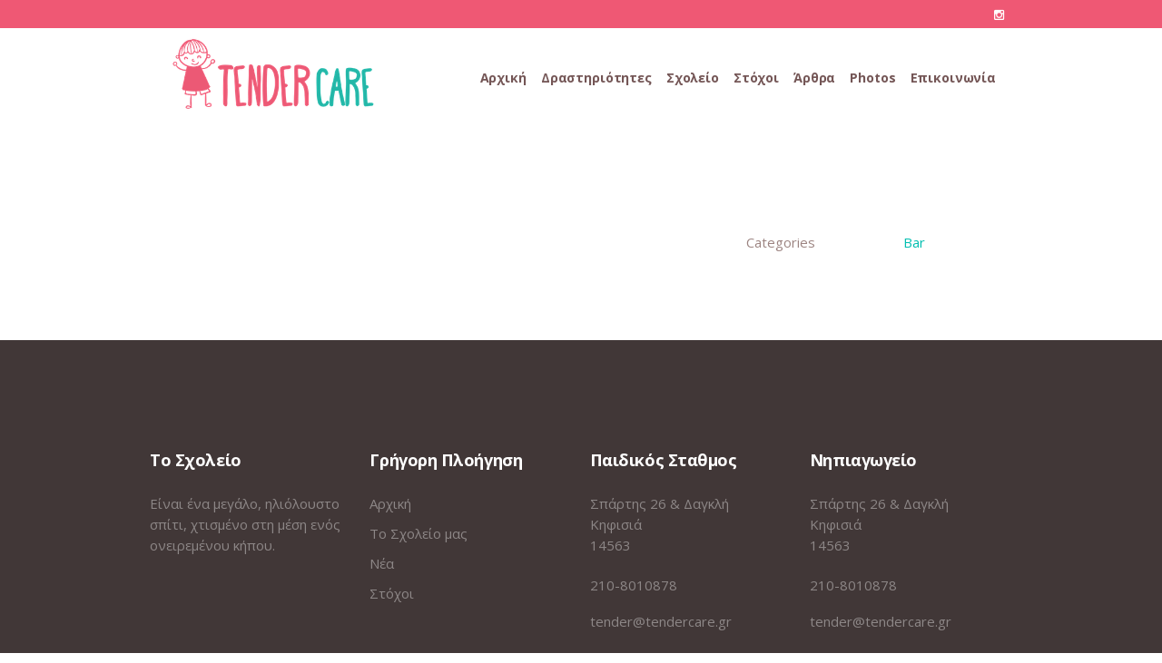

--- FILE ---
content_type: text/html; charset=UTF-8
request_url: https://tendercare.gr/events/lunch-menu/
body_size: 11942
content:
<!DOCTYPE html>
<html lang="el" class="cmsmasters_html">
<head>
<meta charset="UTF-8" />
<meta name="viewport" content="width=device-width, initial-scale=1, maximum-scale=1" />
<meta name="format-detection" content="telephone=no" />
<link rel="profile" href="//gmpg.org/xfn/11" />
<link rel="pingback" href="https://tendercare.gr/xmlrpc.php" />
<meta name='robots' content='index, follow, max-image-preview:large, max-snippet:-1, max-video-preview:-1' />
	<style>img:is([sizes="auto" i], [sizes^="auto," i]) { contain-intrinsic-size: 3000px 1500px }</style>
	
	<!-- This site is optimized with the Yoast SEO plugin v21.1 - https://yoast.com/wordpress/plugins/seo/ -->
	<title>Lunch Menu - Tender Care</title>
	<link rel="canonical" href="https://tendercare.gr/events/lunch-menu/" />
	<meta property="og:locale" content="el_GR" />
	<meta property="og:type" content="article" />
	<meta property="og:title" content="Lunch Menu - Tender Care" />
	<meta property="og:url" content="https://tendercare.gr/events/lunch-menu/" />
	<meta property="og:site_name" content="Tender Care" />
	<meta name="twitter:card" content="summary_large_image" />
	<script type="application/ld+json" class="yoast-schema-graph">{"@context":"https://schema.org","@graph":[{"@type":"WebPage","@id":"https://tendercare.gr/events/lunch-menu/","url":"https://tendercare.gr/events/lunch-menu/","name":"Lunch Menu - Tender Care","isPartOf":{"@id":"https://tendercare.gr/#website"},"datePublished":"2014-04-10T07:26:26+00:00","dateModified":"2014-04-10T07:26:26+00:00","breadcrumb":{"@id":"https://tendercare.gr/events/lunch-menu/#breadcrumb"},"inLanguage":"el","potentialAction":[{"@type":"ReadAction","target":["https://tendercare.gr/events/lunch-menu/"]}]},{"@type":"BreadcrumbList","@id":"https://tendercare.gr/events/lunch-menu/#breadcrumb","itemListElement":[{"@type":"ListItem","position":1,"name":"Home","item":"https://tendercare.gr/"},{"@type":"ListItem","position":2,"name":"Lunch Menu"}]},{"@type":"WebSite","@id":"https://tendercare.gr/#website","url":"https://tendercare.gr/","name":"Tender Care","description":"Βρεφονηπιακός Σταθμός","potentialAction":[{"@type":"SearchAction","target":{"@type":"EntryPoint","urlTemplate":"https://tendercare.gr/?s={search_term_string}"},"query-input":"required name=search_term_string"}],"inLanguage":"el"}]}</script>
	<!-- / Yoast SEO plugin. -->


<link rel='dns-prefetch' href='//fonts.googleapis.com' />
<link rel="alternate" type="application/rss+xml" title="Ροή RSS &raquo; Tender Care" href="https://tendercare.gr/feed/" />
<link rel="alternate" type="application/rss+xml" title="Ροή Σχολίων &raquo; Tender Care" href="https://tendercare.gr/comments/feed/" />
<link rel="alternate" type="text/calendar" title="Tender Care &raquo; iCal Τροφοδοσία" href="https://tendercare.gr/events/?ical=1" />
<script type="text/javascript">
/* <![CDATA[ */
window._wpemojiSettings = {"baseUrl":"https:\/\/s.w.org\/images\/core\/emoji\/16.0.1\/72x72\/","ext":".png","svgUrl":"https:\/\/s.w.org\/images\/core\/emoji\/16.0.1\/svg\/","svgExt":".svg","source":{"concatemoji":"https:\/\/tendercare.gr\/wp-includes\/js\/wp-emoji-release.min.js?ver=c7599080182b9ef673441a75360aae0a"}};
/*! This file is auto-generated */
!function(s,n){var o,i,e;function c(e){try{var t={supportTests:e,timestamp:(new Date).valueOf()};sessionStorage.setItem(o,JSON.stringify(t))}catch(e){}}function p(e,t,n){e.clearRect(0,0,e.canvas.width,e.canvas.height),e.fillText(t,0,0);var t=new Uint32Array(e.getImageData(0,0,e.canvas.width,e.canvas.height).data),a=(e.clearRect(0,0,e.canvas.width,e.canvas.height),e.fillText(n,0,0),new Uint32Array(e.getImageData(0,0,e.canvas.width,e.canvas.height).data));return t.every(function(e,t){return e===a[t]})}function u(e,t){e.clearRect(0,0,e.canvas.width,e.canvas.height),e.fillText(t,0,0);for(var n=e.getImageData(16,16,1,1),a=0;a<n.data.length;a++)if(0!==n.data[a])return!1;return!0}function f(e,t,n,a){switch(t){case"flag":return n(e,"\ud83c\udff3\ufe0f\u200d\u26a7\ufe0f","\ud83c\udff3\ufe0f\u200b\u26a7\ufe0f")?!1:!n(e,"\ud83c\udde8\ud83c\uddf6","\ud83c\udde8\u200b\ud83c\uddf6")&&!n(e,"\ud83c\udff4\udb40\udc67\udb40\udc62\udb40\udc65\udb40\udc6e\udb40\udc67\udb40\udc7f","\ud83c\udff4\u200b\udb40\udc67\u200b\udb40\udc62\u200b\udb40\udc65\u200b\udb40\udc6e\u200b\udb40\udc67\u200b\udb40\udc7f");case"emoji":return!a(e,"\ud83e\udedf")}return!1}function g(e,t,n,a){var r="undefined"!=typeof WorkerGlobalScope&&self instanceof WorkerGlobalScope?new OffscreenCanvas(300,150):s.createElement("canvas"),o=r.getContext("2d",{willReadFrequently:!0}),i=(o.textBaseline="top",o.font="600 32px Arial",{});return e.forEach(function(e){i[e]=t(o,e,n,a)}),i}function t(e){var t=s.createElement("script");t.src=e,t.defer=!0,s.head.appendChild(t)}"undefined"!=typeof Promise&&(o="wpEmojiSettingsSupports",i=["flag","emoji"],n.supports={everything:!0,everythingExceptFlag:!0},e=new Promise(function(e){s.addEventListener("DOMContentLoaded",e,{once:!0})}),new Promise(function(t){var n=function(){try{var e=JSON.parse(sessionStorage.getItem(o));if("object"==typeof e&&"number"==typeof e.timestamp&&(new Date).valueOf()<e.timestamp+604800&&"object"==typeof e.supportTests)return e.supportTests}catch(e){}return null}();if(!n){if("undefined"!=typeof Worker&&"undefined"!=typeof OffscreenCanvas&&"undefined"!=typeof URL&&URL.createObjectURL&&"undefined"!=typeof Blob)try{var e="postMessage("+g.toString()+"("+[JSON.stringify(i),f.toString(),p.toString(),u.toString()].join(",")+"));",a=new Blob([e],{type:"text/javascript"}),r=new Worker(URL.createObjectURL(a),{name:"wpTestEmojiSupports"});return void(r.onmessage=function(e){c(n=e.data),r.terminate(),t(n)})}catch(e){}c(n=g(i,f,p,u))}t(n)}).then(function(e){for(var t in e)n.supports[t]=e[t],n.supports.everything=n.supports.everything&&n.supports[t],"flag"!==t&&(n.supports.everythingExceptFlag=n.supports.everythingExceptFlag&&n.supports[t]);n.supports.everythingExceptFlag=n.supports.everythingExceptFlag&&!n.supports.flag,n.DOMReady=!1,n.readyCallback=function(){n.DOMReady=!0}}).then(function(){return e}).then(function(){var e;n.supports.everything||(n.readyCallback(),(e=n.source||{}).concatemoji?t(e.concatemoji):e.wpemoji&&e.twemoji&&(t(e.twemoji),t(e.wpemoji)))}))}((window,document),window._wpemojiSettings);
/* ]]> */
</script>
<link rel='stylesheet' id='layerslider-css' href='https://tendercare.gr/wp-content/plugins/LayerSlider/static/layerslider/css/layerslider.css?ver=6.7.6' type='text/css' media='all' />
<link rel='stylesheet' id='ls-google-fonts-css' href='https://fonts.googleapis.com/css?family=Quicksand:700&#038;subset=latin%2Clatin-ext' type='text/css' media='all' />
<style id='wp-emoji-styles-inline-css' type='text/css'>

	img.wp-smiley, img.emoji {
		display: inline !important;
		border: none !important;
		box-shadow: none !important;
		height: 1em !important;
		width: 1em !important;
		margin: 0 0.07em !important;
		vertical-align: -0.1em !important;
		background: none !important;
		padding: 0 !important;
	}
</style>
<link rel='stylesheet' id='wp-block-library-css' href='https://tendercare.gr/wp-includes/css/dist/block-library/style.min.css?ver=c7599080182b9ef673441a75360aae0a' type='text/css' media='all' />
<style id='classic-theme-styles-inline-css' type='text/css'>
/*! This file is auto-generated */
.wp-block-button__link{color:#fff;background-color:#32373c;border-radius:9999px;box-shadow:none;text-decoration:none;padding:calc(.667em + 2px) calc(1.333em + 2px);font-size:1.125em}.wp-block-file__button{background:#32373c;color:#fff;text-decoration:none}
</style>
<style id='global-styles-inline-css' type='text/css'>
:root{--wp--preset--aspect-ratio--square: 1;--wp--preset--aspect-ratio--4-3: 4/3;--wp--preset--aspect-ratio--3-4: 3/4;--wp--preset--aspect-ratio--3-2: 3/2;--wp--preset--aspect-ratio--2-3: 2/3;--wp--preset--aspect-ratio--16-9: 16/9;--wp--preset--aspect-ratio--9-16: 9/16;--wp--preset--color--black: #000000;--wp--preset--color--cyan-bluish-gray: #abb8c3;--wp--preset--color--white: #ffffff;--wp--preset--color--pale-pink: #f78da7;--wp--preset--color--vivid-red: #cf2e2e;--wp--preset--color--luminous-vivid-orange: #ff6900;--wp--preset--color--luminous-vivid-amber: #fcb900;--wp--preset--color--light-green-cyan: #7bdcb5;--wp--preset--color--vivid-green-cyan: #00d084;--wp--preset--color--pale-cyan-blue: #8ed1fc;--wp--preset--color--vivid-cyan-blue: #0693e3;--wp--preset--color--vivid-purple: #9b51e0;--wp--preset--color--color-1: #9c8481;--wp--preset--color--color-2: #00beb0;--wp--preset--color--color-3: #ef5874;--wp--preset--color--color-4: #745656;--wp--preset--color--color-5: #ffffff;--wp--preset--color--color-6: #fff3ea;--wp--preset--color--color-7: #ded5ce;--wp--preset--gradient--vivid-cyan-blue-to-vivid-purple: linear-gradient(135deg,rgba(6,147,227,1) 0%,rgb(155,81,224) 100%);--wp--preset--gradient--light-green-cyan-to-vivid-green-cyan: linear-gradient(135deg,rgb(122,220,180) 0%,rgb(0,208,130) 100%);--wp--preset--gradient--luminous-vivid-amber-to-luminous-vivid-orange: linear-gradient(135deg,rgba(252,185,0,1) 0%,rgba(255,105,0,1) 100%);--wp--preset--gradient--luminous-vivid-orange-to-vivid-red: linear-gradient(135deg,rgba(255,105,0,1) 0%,rgb(207,46,46) 100%);--wp--preset--gradient--very-light-gray-to-cyan-bluish-gray: linear-gradient(135deg,rgb(238,238,238) 0%,rgb(169,184,195) 100%);--wp--preset--gradient--cool-to-warm-spectrum: linear-gradient(135deg,rgb(74,234,220) 0%,rgb(151,120,209) 20%,rgb(207,42,186) 40%,rgb(238,44,130) 60%,rgb(251,105,98) 80%,rgb(254,248,76) 100%);--wp--preset--gradient--blush-light-purple: linear-gradient(135deg,rgb(255,206,236) 0%,rgb(152,150,240) 100%);--wp--preset--gradient--blush-bordeaux: linear-gradient(135deg,rgb(254,205,165) 0%,rgb(254,45,45) 50%,rgb(107,0,62) 100%);--wp--preset--gradient--luminous-dusk: linear-gradient(135deg,rgb(255,203,112) 0%,rgb(199,81,192) 50%,rgb(65,88,208) 100%);--wp--preset--gradient--pale-ocean: linear-gradient(135deg,rgb(255,245,203) 0%,rgb(182,227,212) 50%,rgb(51,167,181) 100%);--wp--preset--gradient--electric-grass: linear-gradient(135deg,rgb(202,248,128) 0%,rgb(113,206,126) 100%);--wp--preset--gradient--midnight: linear-gradient(135deg,rgb(2,3,129) 0%,rgb(40,116,252) 100%);--wp--preset--font-size--small: 13px;--wp--preset--font-size--medium: 20px;--wp--preset--font-size--large: 36px;--wp--preset--font-size--x-large: 42px;--wp--preset--spacing--20: 0.44rem;--wp--preset--spacing--30: 0.67rem;--wp--preset--spacing--40: 1rem;--wp--preset--spacing--50: 1.5rem;--wp--preset--spacing--60: 2.25rem;--wp--preset--spacing--70: 3.38rem;--wp--preset--spacing--80: 5.06rem;--wp--preset--shadow--natural: 6px 6px 9px rgba(0, 0, 0, 0.2);--wp--preset--shadow--deep: 12px 12px 50px rgba(0, 0, 0, 0.4);--wp--preset--shadow--sharp: 6px 6px 0px rgba(0, 0, 0, 0.2);--wp--preset--shadow--outlined: 6px 6px 0px -3px rgba(255, 255, 255, 1), 6px 6px rgba(0, 0, 0, 1);--wp--preset--shadow--crisp: 6px 6px 0px rgba(0, 0, 0, 1);}:where(.is-layout-flex){gap: 0.5em;}:where(.is-layout-grid){gap: 0.5em;}body .is-layout-flex{display: flex;}.is-layout-flex{flex-wrap: wrap;align-items: center;}.is-layout-flex > :is(*, div){margin: 0;}body .is-layout-grid{display: grid;}.is-layout-grid > :is(*, div){margin: 0;}:where(.wp-block-columns.is-layout-flex){gap: 2em;}:where(.wp-block-columns.is-layout-grid){gap: 2em;}:where(.wp-block-post-template.is-layout-flex){gap: 1.25em;}:where(.wp-block-post-template.is-layout-grid){gap: 1.25em;}.has-black-color{color: var(--wp--preset--color--black) !important;}.has-cyan-bluish-gray-color{color: var(--wp--preset--color--cyan-bluish-gray) !important;}.has-white-color{color: var(--wp--preset--color--white) !important;}.has-pale-pink-color{color: var(--wp--preset--color--pale-pink) !important;}.has-vivid-red-color{color: var(--wp--preset--color--vivid-red) !important;}.has-luminous-vivid-orange-color{color: var(--wp--preset--color--luminous-vivid-orange) !important;}.has-luminous-vivid-amber-color{color: var(--wp--preset--color--luminous-vivid-amber) !important;}.has-light-green-cyan-color{color: var(--wp--preset--color--light-green-cyan) !important;}.has-vivid-green-cyan-color{color: var(--wp--preset--color--vivid-green-cyan) !important;}.has-pale-cyan-blue-color{color: var(--wp--preset--color--pale-cyan-blue) !important;}.has-vivid-cyan-blue-color{color: var(--wp--preset--color--vivid-cyan-blue) !important;}.has-vivid-purple-color{color: var(--wp--preset--color--vivid-purple) !important;}.has-black-background-color{background-color: var(--wp--preset--color--black) !important;}.has-cyan-bluish-gray-background-color{background-color: var(--wp--preset--color--cyan-bluish-gray) !important;}.has-white-background-color{background-color: var(--wp--preset--color--white) !important;}.has-pale-pink-background-color{background-color: var(--wp--preset--color--pale-pink) !important;}.has-vivid-red-background-color{background-color: var(--wp--preset--color--vivid-red) !important;}.has-luminous-vivid-orange-background-color{background-color: var(--wp--preset--color--luminous-vivid-orange) !important;}.has-luminous-vivid-amber-background-color{background-color: var(--wp--preset--color--luminous-vivid-amber) !important;}.has-light-green-cyan-background-color{background-color: var(--wp--preset--color--light-green-cyan) !important;}.has-vivid-green-cyan-background-color{background-color: var(--wp--preset--color--vivid-green-cyan) !important;}.has-pale-cyan-blue-background-color{background-color: var(--wp--preset--color--pale-cyan-blue) !important;}.has-vivid-cyan-blue-background-color{background-color: var(--wp--preset--color--vivid-cyan-blue) !important;}.has-vivid-purple-background-color{background-color: var(--wp--preset--color--vivid-purple) !important;}.has-black-border-color{border-color: var(--wp--preset--color--black) !important;}.has-cyan-bluish-gray-border-color{border-color: var(--wp--preset--color--cyan-bluish-gray) !important;}.has-white-border-color{border-color: var(--wp--preset--color--white) !important;}.has-pale-pink-border-color{border-color: var(--wp--preset--color--pale-pink) !important;}.has-vivid-red-border-color{border-color: var(--wp--preset--color--vivid-red) !important;}.has-luminous-vivid-orange-border-color{border-color: var(--wp--preset--color--luminous-vivid-orange) !important;}.has-luminous-vivid-amber-border-color{border-color: var(--wp--preset--color--luminous-vivid-amber) !important;}.has-light-green-cyan-border-color{border-color: var(--wp--preset--color--light-green-cyan) !important;}.has-vivid-green-cyan-border-color{border-color: var(--wp--preset--color--vivid-green-cyan) !important;}.has-pale-cyan-blue-border-color{border-color: var(--wp--preset--color--pale-cyan-blue) !important;}.has-vivid-cyan-blue-border-color{border-color: var(--wp--preset--color--vivid-cyan-blue) !important;}.has-vivid-purple-border-color{border-color: var(--wp--preset--color--vivid-purple) !important;}.has-vivid-cyan-blue-to-vivid-purple-gradient-background{background: var(--wp--preset--gradient--vivid-cyan-blue-to-vivid-purple) !important;}.has-light-green-cyan-to-vivid-green-cyan-gradient-background{background: var(--wp--preset--gradient--light-green-cyan-to-vivid-green-cyan) !important;}.has-luminous-vivid-amber-to-luminous-vivid-orange-gradient-background{background: var(--wp--preset--gradient--luminous-vivid-amber-to-luminous-vivid-orange) !important;}.has-luminous-vivid-orange-to-vivid-red-gradient-background{background: var(--wp--preset--gradient--luminous-vivid-orange-to-vivid-red) !important;}.has-very-light-gray-to-cyan-bluish-gray-gradient-background{background: var(--wp--preset--gradient--very-light-gray-to-cyan-bluish-gray) !important;}.has-cool-to-warm-spectrum-gradient-background{background: var(--wp--preset--gradient--cool-to-warm-spectrum) !important;}.has-blush-light-purple-gradient-background{background: var(--wp--preset--gradient--blush-light-purple) !important;}.has-blush-bordeaux-gradient-background{background: var(--wp--preset--gradient--blush-bordeaux) !important;}.has-luminous-dusk-gradient-background{background: var(--wp--preset--gradient--luminous-dusk) !important;}.has-pale-ocean-gradient-background{background: var(--wp--preset--gradient--pale-ocean) !important;}.has-electric-grass-gradient-background{background: var(--wp--preset--gradient--electric-grass) !important;}.has-midnight-gradient-background{background: var(--wp--preset--gradient--midnight) !important;}.has-small-font-size{font-size: var(--wp--preset--font-size--small) !important;}.has-medium-font-size{font-size: var(--wp--preset--font-size--medium) !important;}.has-large-font-size{font-size: var(--wp--preset--font-size--large) !important;}.has-x-large-font-size{font-size: var(--wp--preset--font-size--x-large) !important;}
:where(.wp-block-post-template.is-layout-flex){gap: 1.25em;}:where(.wp-block-post-template.is-layout-grid){gap: 1.25em;}
:where(.wp-block-columns.is-layout-flex){gap: 2em;}:where(.wp-block-columns.is-layout-grid){gap: 2em;}
:root :where(.wp-block-pullquote){font-size: 1.5em;line-height: 1.6;}
</style>
<link rel='stylesheet' id='timetable_gtip2_style-css' href='https://tendercare.gr/wp-content/plugins/timetable/style/jquery.qtip.css?ver=c7599080182b9ef673441a75360aae0a' type='text/css' media='all' />
<link rel='stylesheet' id='timetable_font_lato-css' href='//fonts.googleapis.com/css?family=Lato%3A400%2C700&#038;ver=c7599080182b9ef673441a75360aae0a' type='text/css' media='all' />
<link rel='stylesheet' id='bambini-theme-style-css' href='https://tendercare.gr/wp-content/themes/bambini/style.css?ver=1.0.1' type='text/css' media='screen, print' />
<link rel='stylesheet' id='bambini-style-css' href='https://tendercare.gr/wp-content/themes/bambini/theme-framework/theme-style/css/style.css?ver=1.0.1' type='text/css' media='screen, print' />
<style id='bambini-style-inline-css' type='text/css'>

	.header_mid .header_mid_inner .logo_wrap {
		width : 273px;
	}

	.header_mid_inner .logo img.logo_retina {
		width : 232px;
		max-width : 232px;
	}


			.headline_outer {
				background-image:url(https://bambini.cmsmasters.net/demo/wp-content/themes/bambini/theme-framework/theme-style/img/headline_bg.jpg);
				background-repeat:no-repeat;
				background-attachment:scroll;
				background-size:cover;
			}
			
		.headline_inner.align_center, 
		.headline_inner:not(.align_center) .cmsmasters_breadcrumbs_aligner ,
		.headline_inner:not(.align_center) .headline_aligner {
			height:403px;
		}
		

	.header_top {
		height : 31px;
	}
	
	.header_mid {
		height : 108px;
	}
	
	.header_bot {
		height : 90px;
	}
	
	#page.cmsmasters_heading_after_header #middle, 
	#page.cmsmasters_heading_under_header #middle .headline .headline_outer {
		padding-top : 108px;
	}
	
	#page.cmsmasters_heading_after_header.enable_header_top #middle, 
	#page.cmsmasters_heading_under_header.enable_header_top #middle .headline .headline_outer {
		padding-top : 139px;
	}
	
	#page.cmsmasters_heading_after_header.enable_header_bottom #middle, 
	#page.cmsmasters_heading_under_header.enable_header_bottom #middle .headline .headline_outer {
		padding-top : 198px;
	}
	
	#page.cmsmasters_heading_after_header.enable_header_top.enable_header_bottom #middle, 
	#page.cmsmasters_heading_under_header.enable_header_top.enable_header_bottom #middle .headline .headline_outer {
		padding-top : 229px;
	}
	
	@media only screen and (max-width: 1024px) {
		.header_top,
		.header_mid,
		.header_bot {
			height : auto;
		}
		
		.header_mid .header_mid_inner > div {
			height : 108px;
		}
		
		.header_bot .header_bot_inner > div {
			height : 90px;
		}
		
		#page.cmsmasters_heading_after_header #middle, 
		#page.cmsmasters_heading_under_header #middle .headline .headline_outer, 
		#page.cmsmasters_heading_after_header.enable_header_top #middle, 
		#page.cmsmasters_heading_under_header.enable_header_top #middle .headline .headline_outer, 
		#page.cmsmasters_heading_after_header.enable_header_bottom #middle, 
		#page.cmsmasters_heading_under_header.enable_header_bottom #middle .headline .headline_outer, 
		#page.cmsmasters_heading_after_header.enable_header_top.enable_header_bottom #middle, 
		#page.cmsmasters_heading_under_header.enable_header_top.enable_header_bottom #middle .headline .headline_outer {
			padding-top : 0 !important;
		}
	}
	
	@media only screen and (max-width: 540px) {
		.header_bot .header_bot_inner > div {
			height:auto;
		}
	}
.hpmorebtn_st > a { font-size: 15px; line-height: 60px; border-width: 0px; border-radius: 50px; background-color: #ef5874; color: #ffffff; height: 50px; width: 140px; position: relative; left: 50%; margin-left: -70px; padding: 14px 50px 14px 50px; }
</style>
<link rel='stylesheet' id='bambini-adaptive-css' href='https://tendercare.gr/wp-content/themes/bambini/theme-framework/theme-style/css/adaptive.css?ver=1.0.1' type='text/css' media='screen, print' />
<link rel='stylesheet' id='bambini-retina-css' href='https://tendercare.gr/wp-content/themes/bambini/theme-framework/theme-style/css/retina.css?ver=1.0.1' type='text/css' media='screen' />
<link rel='stylesheet' id='bambini-icons-css' href='https://tendercare.gr/wp-content/themes/bambini/css/fontello.css?ver=1.0.1' type='text/css' media='screen' />
<link rel='stylesheet' id='bambini-icons-custom-css' href='https://tendercare.gr/wp-content/themes/bambini/theme-vars/theme-style/css/fontello-custom.css?ver=1.0.1' type='text/css' media='screen' />
<link rel='stylesheet' id='animate-css' href='https://tendercare.gr/wp-content/themes/bambini/css/animate.css?ver=1.0.1' type='text/css' media='screen' />
<link rel='stylesheet' id='ilightbox-css' href='https://tendercare.gr/wp-content/themes/bambini/css/ilightbox.css?ver=2.2.0' type='text/css' media='screen' />
<link rel='stylesheet' id='ilightbox-skin-dark-css' href='https://tendercare.gr/wp-content/themes/bambini/css/ilightbox-skins/dark-skin.css?ver=2.2.0' type='text/css' media='screen' />
<link rel='stylesheet' id='bambini-fonts-schemes-css' href='https://tendercare.gr/wp-content/uploads/cmsmasters_styles/bambini.css?ver=1.0.1' type='text/css' media='screen' />
<link rel='stylesheet' id='google-fonts-css' href='//fonts.googleapis.com/css?family=Open+Sans%3A300%2C300italic%2C400%2C400italic%2C700%2C700italic%7CHind%3A300%2C400%2C500%2C600%2C700&#038;ver=c7599080182b9ef673441a75360aae0a' type='text/css' media='all' />
<link rel='stylesheet' id='bambini-theme-vars-style-css' href='https://tendercare.gr/wp-content/themes/bambini/theme-vars/theme-style/css/vars-style.css?ver=1.0.1' type='text/css' media='screen, print' />
<link rel='stylesheet' id='bambini-gutenberg-frontend-style-css' href='https://tendercare.gr/wp-content/themes/bambini/gutenberg/cmsmasters-framework/theme-style/css/frontend-style.css?ver=1.0.0' type='text/css' media='screen' />
<link rel='stylesheet' id='bambini-tribe-events-v2-style-css' href='https://tendercare.gr/wp-content/themes/bambini/tribe-events/cmsmasters-framework/theme-style/css/plugin-v2-style.css?ver=1.0.0' type='text/css' media='screen' />
<link rel='stylesheet' id='bambini-timetable-style-css' href='https://tendercare.gr/wp-content/themes/bambini/timetable/cmsmasters-framework/theme-style/css/plugin-style.css?ver=1.0.0' type='text/css' media='screen' />
<link rel='stylesheet' id='bambini-timetable-adaptive-css' href='https://tendercare.gr/wp-content/themes/bambini/timetable/cmsmasters-framework/theme-style/css/plugin-adaptive.css?ver=1.0.0' type='text/css' media='screen' />
<script type="text/javascript" id="layerslider-greensock-js-extra">
/* <![CDATA[ */
var LS_Meta = {"v":"6.7.6"};
/* ]]> */
</script>
<script type="text/javascript" src="https://tendercare.gr/wp-content/plugins/LayerSlider/static/layerslider/js/greensock.js?ver=1.19.0" id="layerslider-greensock-js"></script>
<script type="text/javascript" src="https://tendercare.gr/wp-includes/js/jquery/jquery.min.js?ver=3.7.1" id="jquery-core-js"></script>
<script type="text/javascript" src="https://tendercare.gr/wp-includes/js/jquery/jquery-migrate.min.js?ver=3.4.1" id="jquery-migrate-js"></script>
<script type="text/javascript" src="https://tendercare.gr/wp-content/plugins/LayerSlider/static/layerslider/js/layerslider.kreaturamedia.jquery.js?ver=6.7.6" id="layerslider-js"></script>
<script type="text/javascript" src="https://tendercare.gr/wp-content/plugins/LayerSlider/static/layerslider/js/layerslider.transitions.js?ver=6.7.6" id="layerslider-transitions-js"></script>
<script type="text/javascript" src="https://tendercare.gr/wp-content/plugins/revslider/public/assets/js/rbtools.min.js?ver=6.5.9" async id="tp-tools-js"></script>
<script type="text/javascript" src="https://tendercare.gr/wp-content/plugins/revslider/public/assets/js/rs6.min.js?ver=6.5.9" async id="revmin-js"></script>
<script type="text/javascript" src="https://tendercare.gr/wp-content/themes/bambini/js/debounced-resize.min.js?ver=1.0.1" id="debounced-resize-js"></script>
<script type="text/javascript" src="https://tendercare.gr/wp-content/themes/bambini/js/modernizr.min.js?ver=1.0.1" id="modernizr-js"></script>
<script type="text/javascript" src="https://tendercare.gr/wp-content/themes/bambini/js/respond.min.js?ver=1.0.1" id="respond-js"></script>
<script type="text/javascript" src="https://tendercare.gr/wp-content/themes/bambini/js/jquery.iLightBox.min.js?ver=2.2.0" id="iLightBox-js"></script>
<meta name="generator" content="Powered by LayerSlider 6.7.6 - Multi-Purpose, Responsive, Parallax, Mobile-Friendly Slider Plugin for WordPress." />
<!-- LayerSlider updates and docs at: https://layerslider.kreaturamedia.com -->
<link rel="https://api.w.org/" href="https://tendercare.gr/wp-json/" /><link rel="alternate" title="JSON" type="application/json" href="https://tendercare.gr/wp-json/wp/v2/events/2373" /><link rel="EditURI" type="application/rsd+xml" title="RSD" href="https://tendercare.gr/xmlrpc.php?rsd" />
<link rel="alternate" title="oEmbed (JSON)" type="application/json+oembed" href="https://tendercare.gr/wp-json/oembed/1.0/embed?url=https%3A%2F%2Ftendercare.gr%2Fevents%2Flunch-menu%2F" />
<link rel="alternate" title="oEmbed (XML)" type="text/xml+oembed" href="https://tendercare.gr/wp-json/oembed/1.0/embed?url=https%3A%2F%2Ftendercare.gr%2Fevents%2Flunch-menu%2F&#038;format=xml" />
<meta name="generator" content="WPML ver:4.1.3 stt:1,13;" />
<meta name="tec-api-version" content="v1"><meta name="tec-api-origin" content="https://tendercare.gr"><link rel="alternate" href="https://tendercare.gr/wp-json/tribe/events/v1/" /><meta name="generator" content="Powered by Slider Revolution 6.5.9 - responsive, Mobile-Friendly Slider Plugin for WordPress with comfortable drag and drop interface." />
<link rel="icon" href="https://tendercare.gr/wp-content/uploads/2020/11/cropped-square-tendercare-logo-32x32.png" sizes="32x32" />
<link rel="icon" href="https://tendercare.gr/wp-content/uploads/2020/11/cropped-square-tendercare-logo-192x192.png" sizes="192x192" />
<link rel="apple-touch-icon" href="https://tendercare.gr/wp-content/uploads/2020/11/cropped-square-tendercare-logo-180x180.png" />
<meta name="msapplication-TileImage" content="https://tendercare.gr/wp-content/uploads/2020/11/cropped-square-tendercare-logo-270x270.png" />
<script type="text/javascript">function setREVStartSize(e){
			//window.requestAnimationFrame(function() {				 
				window.RSIW = window.RSIW===undefined ? window.innerWidth : window.RSIW;	
				window.RSIH = window.RSIH===undefined ? window.innerHeight : window.RSIH;	
				try {								
					var pw = document.getElementById(e.c).parentNode.offsetWidth,
						newh;
					pw = pw===0 || isNaN(pw) ? window.RSIW : pw;
					e.tabw = e.tabw===undefined ? 0 : parseInt(e.tabw);
					e.thumbw = e.thumbw===undefined ? 0 : parseInt(e.thumbw);
					e.tabh = e.tabh===undefined ? 0 : parseInt(e.tabh);
					e.thumbh = e.thumbh===undefined ? 0 : parseInt(e.thumbh);
					e.tabhide = e.tabhide===undefined ? 0 : parseInt(e.tabhide);
					e.thumbhide = e.thumbhide===undefined ? 0 : parseInt(e.thumbhide);
					e.mh = e.mh===undefined || e.mh=="" || e.mh==="auto" ? 0 : parseInt(e.mh,0);		
					if(e.layout==="fullscreen" || e.l==="fullscreen") 						
						newh = Math.max(e.mh,window.RSIH);					
					else{					
						e.gw = Array.isArray(e.gw) ? e.gw : [e.gw];
						for (var i in e.rl) if (e.gw[i]===undefined || e.gw[i]===0) e.gw[i] = e.gw[i-1];					
						e.gh = e.el===undefined || e.el==="" || (Array.isArray(e.el) && e.el.length==0)? e.gh : e.el;
						e.gh = Array.isArray(e.gh) ? e.gh : [e.gh];
						for (var i in e.rl) if (e.gh[i]===undefined || e.gh[i]===0) e.gh[i] = e.gh[i-1];
											
						var nl = new Array(e.rl.length),
							ix = 0,						
							sl;					
						e.tabw = e.tabhide>=pw ? 0 : e.tabw;
						e.thumbw = e.thumbhide>=pw ? 0 : e.thumbw;
						e.tabh = e.tabhide>=pw ? 0 : e.tabh;
						e.thumbh = e.thumbhide>=pw ? 0 : e.thumbh;					
						for (var i in e.rl) nl[i] = e.rl[i]<window.RSIW ? 0 : e.rl[i];
						sl = nl[0];									
						for (var i in nl) if (sl>nl[i] && nl[i]>0) { sl = nl[i]; ix=i;}															
						var m = pw>(e.gw[ix]+e.tabw+e.thumbw) ? 1 : (pw-(e.tabw+e.thumbw)) / (e.gw[ix]);					
						newh =  (e.gh[ix] * m) + (e.tabh + e.thumbh);
					}
					var el = document.getElementById(e.c);
					if (el!==null && el) el.style.height = newh+"px";					
					el = document.getElementById(e.c+"_wrapper");
					if (el!==null && el) {
						el.style.height = newh+"px";
						el.style.display = "block";
					}
				} catch(e){
					console.log("Failure at Presize of Slider:" + e)
				}					   
			//});
		  };</script>
		<style type="text/css" id="wp-custom-css">
			table thead tr{
	background: #ef5874;;
  color: #fff;
}
table thead tr th{
	font-weight:600;
}
span.footer_copyright.copyright {
    display: inline-block;
}
 
.cmsmasters_footer_small .footer_inner > div {
    display: inline;
    vertical-align: middle;
}		</style>
		</head>
<body data-rsssl=1 class="wp-singular events-template-default single single-events postid-2373 wp-theme-bambini tribe-no-js">


<!-- Start Page -->
<div id="page" class="chrome_only cmsmasters_liquid fixed_header enable_header_top cmsmasters_heading_under_header cmsmasters_tribe_events_views_v2 cmsmasters_tribe_events_style_mode_tribe hfeed site">

<!-- Start Main -->
<div id="main">

<!-- Start Header -->
<header id="header">
	<div class="header_top" data-height="31"><div class="header_top_outer"><div class="header_top_inner">
<div class="social_wrap">
	<div class="social_wrap_inner">
		<ul>
				<li>
					<a href="https://www.instagram.com/tendercare_education/" class="cmsmasters_social_icon cmsmasters_social_icon_1 cmsmasters-icon-instagram" title="" target="_blank"></a>
				</li>
		</ul>
	</div>
</div></div></div><div class="header_top_but closed"><span class="cmsmasters_theme_icon_slide_bottom"></span></div></div><div class="header_mid" data-height="108"><div class="header_mid_outer"><div class="header_mid_inner"><div class="logo_wrap"><a href="https://tendercare.gr/" title="Tender Care" class="logo">
	<img src="https://tendercare.gr/wp-content/uploads/2020/08/tender-care-logo.png" alt="Tender Care" /><img class="logo_retina" src="https://tendercare.gr/wp-content/uploads/2020/08/tender-care-logo.png" alt="Tender Care" width="232" height="92" /></a>
</div><div class='header_interface_outer'><div class='header_interface_wrap'><div class="resp_mid_nav_wrap"><div class="resp_mid_nav_outer"><a class="responsive_nav resp_mid_nav cmsmasters_theme_icon_resp_nav" href="javascript:void(0)"></a></div></div></div></div><!-- Start Navigation --><div class="mid_nav_wrap"><nav><div class="menu-primary-navigation-container"><ul id="navigation" class="mid_nav navigation"><li id="menu-item-15011" class="menu-item menu-item-type-post_type menu-item-object-page menu-item-home menu-item-15011 menu-item-depth-0"><a href="https://tendercare.gr/"><span class="nav_item_wrap"><span class="nav_title">Αρχική</span></span></a></li>
<li id="menu-item-14560" class="menu-item menu-item-type-post_type menu-item-object-page menu-item-14560 menu-item-depth-0"><a href="https://tendercare.gr/drasthriothtes/"><span class="nav_item_wrap"><span class="nav_title">Δραστηριότητες</span></span></a></li>
<li id="menu-item-14373" class="menu-item menu-item-type-custom menu-item-object-custom menu-item-has-children menu-item-14373 menu-item-depth-0"><a href="#"><span class="nav_item_wrap"><span class="nav_title">Σχολείο</span></span></a>
<ul class="sub-menu">
	<li id="menu-item-14366" class="menu-item menu-item-type-post_type menu-item-object-page menu-item-14366 menu-item-depth-1"><a href="https://tendercare.gr/%cf%80%cf%81%cf%8c%ce%b3%cf%81%ce%b1%ce%bc%ce%bc%ce%b1/"><span class="nav_item_wrap"><span class="nav_title">Ημερήσιο Πρόγραμμα</span></span></a>	</li>
	<li id="menu-item-14505" class="menu-item menu-item-type-post_type menu-item-object-page menu-item-14505 menu-item-depth-1"><a href="https://tendercare.gr/%ce%bf%ce%b9-%ce%bf%ce%bc%ce%ac%ce%b4%ce%b5%cf%82-%ce%bc%ce%b1%cf%82/"><span class="nav_item_wrap"><span class="nav_title">Οι Ομάδες Μας</span></span></a>	</li>
	<li id="menu-item-14661" class="menu-item menu-item-type-post_type menu-item-object-page menu-item-14661 menu-item-depth-1"><a href="https://tendercare.gr/sxetika-me-emas/"><span class="nav_item_wrap"><span class="nav_title">Σχετικά με εμάς</span></span></a>	</li>
</ul>
</li>
<li id="menu-item-14370" class="menu-item menu-item-type-custom menu-item-object-custom menu-item-has-children menu-item-14370 menu-item-depth-0"><a href="#"><span class="nav_item_wrap"><span class="nav_title">Στόχοι</span></span></a>
<ul class="sub-menu">
	<li id="menu-item-14577" class="menu-item menu-item-type-post_type menu-item-object-page menu-item-14577 menu-item-depth-1"><a href="https://tendercare.gr/apo-to-nhpiagwgeio-sto-dhmotiko/"><span class="nav_item_wrap"><span class="nav_title">Από το Νηπιαγωγείο στο Δημοτικό</span></span></a>	</li>
	<li id="menu-item-14625" class="menu-item menu-item-type-post_type menu-item-object-page menu-item-14625 menu-item-depth-1"><a href="https://tendercare.gr/apokthsh-empistosynhs/"><span class="nav_item_wrap"><span class="nav_title">Απόκτηση Εμπιστοσύνης</span></span></a>	</li>
	<li id="menu-item-14635" class="menu-item menu-item-type-post_type menu-item-object-page menu-item-14635 menu-item-depth-1"><a href="https://tendercare.gr/symvoliko-paixnidi/"><span class="nav_item_wrap"><span class="nav_title">Συμβολικό Παιχνίδι</span></span></a>	</li>
	<li id="menu-item-14642" class="menu-item menu-item-type-post_type menu-item-object-page menu-item-14642 menu-item-depth-1"><a href="https://tendercare.gr/bohthwntas-ta-paidia/"><span class="nav_item_wrap"><span class="nav_title">Βοηθώντας τα Παιδιά</span></span></a>	</li>
	<li id="menu-item-14652" class="menu-item menu-item-type-post_type menu-item-object-page menu-item-14652 menu-item-depth-1"><a href="https://tendercare.gr/oi-stoxoi-mas/"><span class="nav_item_wrap"><span class="nav_title">Οι Στόχοι μας</span></span></a>	</li>
</ul>
</li>
<li id="menu-item-15396" class="menu-item menu-item-type-custom menu-item-object-custom menu-item-has-children menu-item-15396 menu-item-depth-0"><a href="#"><span class="nav_item_wrap"><span class="nav_title">Άρθρα</span></span></a>
<ul class="sub-menu">
	<li id="menu-item-14399" class="menu-item menu-item-type-post_type menu-item-object-page menu-item-14399 menu-item-depth-1"><a href="https://tendercare.gr/nea/"><span class="nav_item_wrap"><span class="nav_title">Νέα</span></span></a>	</li>
	<li id="menu-item-14672" class="menu-item menu-item-type-post_type menu-item-object-page menu-item-14672 menu-item-depth-1"><a href="https://tendercare.gr/anakoinwseis/"><span class="nav_item_wrap"><span class="nav_title">Ανακοινώσεις</span></span></a>	</li>
</ul>
</li>
<li id="menu-item-14686" class="menu-item menu-item-type-post_type menu-item-object-page menu-item-14686 menu-item-depth-0"><a href="https://tendercare.gr/fotografies/"><span class="nav_item_wrap"><span class="nav_title">Photos</span></span></a></li>
<li id="menu-item-14522" class="menu-item menu-item-type-post_type menu-item-object-page menu-item-14522 menu-item-depth-0"><a href="https://tendercare.gr/contact/"><span class="nav_item_wrap"><span class="nav_title">Επικοινωνία</span></span></a></li>
</ul></div></nav></div><!-- Finish Navigation --></div></div></div></header>
<!-- Finish Header -->


<!-- Start Middle -->
<div id="middle">
<div class="headline cmsmasters_color_scheme_default">
				<div class="headline_outer cmsmasters_headline_disabled">
					<div class="headline_color"></div></div>
			</div><div class="middle_inner">
<div class="content_wrap fullwidth">

<!-- Start Content -->
<div class="middle_content entry"><div class="cmsmasters_tt_single_event opened-article">
	<article id="post-2373" class="cmsmasters_tt_event post-2373 events type-events status-publish hentry events_category-bar">
		<div class="cmsmasters_tt_event_content_wrap with_sidebar"><div class="cmsmasters_tt_event_content entry-content"><div class="cl"></div></div></div><div class="cmsmasters_tt_event_sidebar"><div class="cmsmasters_tt_event_details"><div class="cmsmasters_tt_event_details_item"><div class="cmsmasters_tt_event_details_item_title">Categories</div><div class="cmsmasters_tt_event_details_item_desc"><span class="cmsmasters_tt_event_category"><a href="https://tendercare.gr/events_category/bar/" rel="tag">Bar</a></span></div></div></div></div>		<div class="cl"></div>
	</article>
</div>

</div>
<!-- Finish Content -->



		</div>
	</div>
</div>
<!-- Finish Middle -->
	<!-- Start Bottom -->
	<div id="bottom" class="cmsmasters_color_scheme_first">
		<div class="bottom_bg">
			<div class="bottom_outer">
				<div class="bottom_inner sidebar_layout_14141414">
	<aside id="text-15" class="widget widget_text"><h5 class="widgettitle">Το Σχολείο</h5>			<div class="textwidget"><ul>
<li>Είναι ένα μεγάλο, ηλιόλουστο σπίτι, χτισμένο στη μέση ενός ονειρεμένου κήπου.</li>
</ul>
</div>
		</aside><aside id="text-17" class="widget widget_text"><h5 class="widgettitle">Γρήγορη Πλοήγηση</h5>			<div class="textwidget"><ul>
<li><a href="https://tendercare.gr">Αρχική</a></li>
<li><a href="https://tendercare.gr/fotografies/">Το Σχολείο μας</a></li>
<li><a href="https://tendercare.gr/nea/">Νέα</a></li>
<li><a href="https://tendercare.gr/oi-stoxoi-mas/">Στόχοι</a></li>
</ul>
</div>
		</aside><aside id="custom_html-6" class="widget_text widget widget_custom_html"><h5 class="widgettitle">Παιδικός Σταθμος</h5><div class="textwidget custom-html-widget"><div><div style="width:10%;float:left;"><i class="fas fa-map-marker-alt" style="color:#ef5874;"></i>
</div>
<div style="width:90%;float:left;"><a href="https://www.google.gr/maps/place/%CE%A3%CF%80%CE%AC%CF%81%CF%84%CE%B7%CF%82+26,+%CE%9A%CE%B7%CF%86%CE%B9%CF%83%CE%B9%CE%AC+145+63/@38.0817838,23.8164207,17z/data=!3m1!4b1!4m5!3m4!1s0x14a19ee46304fae1:0xca74f4b8e62a6399!8m2!3d38.0817813!4d23.8177221?hl=el" target="_blank"><span style="color:rgba(255,255,255,0.4);">Σπάρτης 26 & Δαγκλή<br>Κηφισιά<br>14563</span></a>
</div></div>
<div style="padding-top:90px;"><div style="width:10%;float:left;"><i class="fas fa-phone" style="color:#ef5874;"></i>
</div>
<div style="width:90%;float:left;"><a href="tel:+302108010878"><span style="color:rgba(255,255,255,0.4);">210-8010878</span></a>
</div></div>
<div style="padding-top:40px;"><div style="width:10%;float:left;"><i class="fas fa-envelope" style="color:#ef5874;"></i>
</div>
<div style="width:90%;float:left;"><a href="mailto:tender@tendercare.gr"><span style="color:rgba(255,255,255,0.4);">tender@tendercare.gr</span></a>
</div></div>
</div></aside><aside id="custom_html-8" class="widget_text widget widget_custom_html"><h5 class="widgettitle">Νηπιαγωγείο</h5><div class="textwidget custom-html-widget"><div><div style="width:10%;float:left;"><i class="fas fa-map-marker-alt" style="color:#ef5874;"></i>
</div>
<div style="width:90%;float:left;"><a href="https://www.google.gr/maps/place/%CE%A3%CF%80%CE%AC%CF%81%CF%84%CE%B7%CF%82+26,+%CE%9A%CE%B7%CF%86%CE%B9%CF%83%CE%B9%CE%AC+145+63/@38.0817838,23.8164207,17z/data=!3m1!4b1!4m5!3m4!1s0x14a19ee46304fae1:0xca74f4b8e62a6399!8m2!3d38.0817813!4d23.8177221?hl=el" target="_blank"><span style="color:rgba(255,255,255,0.4);">Σπάρτης 26 & Δαγκλή<br>Κηφισιά<br>14563</span></a>
</div></div>
<div style="padding-top:90px;"><div style="width:10%;float:left;"><i class="fas fa-phone" style="color:#ef5874;"></i>
</div>
<div style="width:90%;float:left;"><a href="tel:+302108010878"><span style="color:rgba(255,255,255,0.4);">210-8010878</span></a>
</div></div>
<div style="padding-top:40px;"><div style="width:10%;float:left;"><i class="fas fa-envelope" style="color:#ef5874;"></i>
</div>
<div style="width:90%;float:left;"><a href="mailto:tender@tendercare.gr"><span style="color:rgba(255,255,255,0.4);">tender@tendercare.gr</span></a>
</div></div>
</div></aside>				</div>
			</div>
		</div>
	</div>
	<!-- Finish Bottom -->
	<a href="javascript:void(0)" id="slide_top" class="cmsmasters_theme_icon_slide_top"><span></span></a>
</div>
<!-- Finish Main -->

<!-- Start Footer -->
<footer id="footer">
	<div class="footer cmsmasters_color_scheme_footer cmsmasters_footer_small">
	<div class="footer_inner">
		<div class="footer_left"><span class="footer_copyright copyright">© 2020 Tender Care / All Rights Reserved</span></div><div class="footer_right"></div>		
	</div>
</div></footer>
<!-- Finish Footer -->

</div>
<span class="cmsmasters_responsive_width"></span>
<!-- Finish Page -->


		<script type="text/javascript">
			window.RS_MODULES = window.RS_MODULES || {};
			window.RS_MODULES.modules = window.RS_MODULES.modules || {};
			window.RS_MODULES.waiting = window.RS_MODULES.waiting || [];
			window.RS_MODULES.defered = false;
			window.RS_MODULES.moduleWaiting = window.RS_MODULES.moduleWaiting || {};
			window.RS_MODULES.type = 'compiled';
		</script>
		<script type="speculationrules">
{"prefetch":[{"source":"document","where":{"and":[{"href_matches":"\/*"},{"not":{"href_matches":["\/wp-*.php","\/wp-admin\/*","\/wp-content\/uploads\/*","\/wp-content\/*","\/wp-content\/plugins\/*","\/wp-content\/themes\/bambini\/*","\/*\\?(.+)"]}},{"not":{"selector_matches":"a[rel~=\"nofollow\"]"}},{"not":{"selector_matches":".no-prefetch, .no-prefetch a"}}]},"eagerness":"conservative"}]}
</script>
		<script>
		( function ( body ) {
			'use strict';
			body.className = body.className.replace( /\btribe-no-js\b/, 'tribe-js' );
		} )( document.body );
		</script>
		<script> /* <![CDATA[ */var tribe_l10n_datatables = {"aria":{"sort_ascending":": activate to sort column ascending","sort_descending":": activate to sort column descending"},"length_menu":"Show _MENU_ entries","empty_table":"No data available in table","info":"Showing _START_ to _END_ of _TOTAL_ entries","info_empty":"Showing 0 to 0 of 0 entries","info_filtered":"(filtered from _MAX_ total entries)","zero_records":"No matching records found","search":"Search:","all_selected_text":"All items on this page were selected. ","select_all_link":"Select all pages","clear_selection":"Clear Selection.","pagination":{"all":"All","next":"\u0395\u03c0\u03cc\u03bc\u03b5\u03bd\u03bf","previous":"Previous"},"select":{"rows":{"0":"","_":": Selected %d rows","1":": Selected 1 row"}},"datepicker":{"dayNames":["\u039a\u03c5\u03c1\u03b9\u03b1\u03ba\u03ae","\u0394\u03b5\u03c5\u03c4\u03ad\u03c1\u03b1","\u03a4\u03c1\u03af\u03c4\u03b7","\u03a4\u03b5\u03c4\u03ac\u03c1\u03c4\u03b7","\u03a0\u03ad\u03bc\u03c0\u03c4\u03b7","\u03a0\u03b1\u03c1\u03b1\u03c3\u03ba\u03b5\u03c5\u03ae","\u03a3\u03ac\u03b2\u03b2\u03b1\u03c4\u03bf"],"dayNamesShort":["\u039a\u03c5","\u0394\u03b5","\u03a4\u03c1","\u03a4\u03b5","\u03a0\u03b5","\u03a0\u03b1","\u03a3\u03b1"],"dayNamesMin":["\u039a","\u0394","\u03a4","\u03a4","\u03a0","\u03a0","\u03a3"],"monthNames":["\u0399\u03b1\u03bd\u03bf\u03c5\u03ac\u03c1\u03b9\u03bf\u03c2","\u03a6\u03b5\u03b2\u03c1\u03bf\u03c5\u03ac\u03c1\u03b9\u03bf\u03c2","\u039c\u03ac\u03c1\u03c4\u03b9\u03bf\u03c2","\u0391\u03c0\u03c1\u03af\u03bb\u03b9\u03bf\u03c2","\u039c\u03ac\u03b9\u03bf\u03c2","\u0399\u03bf\u03cd\u03bd\u03b9\u03bf\u03c2","\u0399\u03bf\u03cd\u03bb\u03b9\u03bf\u03c2","\u0391\u03cd\u03b3\u03bf\u03c5\u03c3\u03c4\u03bf\u03c2","\u03a3\u03b5\u03c0\u03c4\u03ad\u03bc\u03b2\u03c1\u03b9\u03bf\u03c2","\u039f\u03ba\u03c4\u03ce\u03b2\u03c1\u03b9\u03bf\u03c2","\u039d\u03bf\u03ad\u03bc\u03b2\u03c1\u03b9\u03bf\u03c2","\u0394\u03b5\u03ba\u03ad\u03bc\u03b2\u03c1\u03b9\u03bf\u03c2"],"monthNamesShort":["\u0399\u03b1\u03bd\u03bf\u03c5\u03ac\u03c1\u03b9\u03bf\u03c2","\u03a6\u03b5\u03b2\u03c1\u03bf\u03c5\u03ac\u03c1\u03b9\u03bf\u03c2","\u039c\u03ac\u03c1\u03c4\u03b9\u03bf\u03c2","\u0391\u03c0\u03c1\u03af\u03bb\u03b9\u03bf\u03c2","\u039c\u03ac\u03b9\u03bf\u03c2","\u0399\u03bf\u03cd\u03bd\u03b9\u03bf\u03c2","\u0399\u03bf\u03cd\u03bb\u03b9\u03bf\u03c2","\u0391\u03cd\u03b3\u03bf\u03c5\u03c3\u03c4\u03bf\u03c2","\u03a3\u03b5\u03c0\u03c4\u03ad\u03bc\u03b2\u03c1\u03b9\u03bf\u03c2","\u039f\u03ba\u03c4\u03ce\u03b2\u03c1\u03b9\u03bf\u03c2","\u039d\u03bf\u03ad\u03bc\u03b2\u03c1\u03b9\u03bf\u03c2","\u0394\u03b5\u03ba\u03ad\u03bc\u03b2\u03c1\u03b9\u03bf\u03c2"],"monthNamesMin":["\u0399\u03b1\u03bd","\u03a6\u03b5\u03b2","\u039c\u03b1\u03c1","\u0391\u03c0\u03c1","\u039c\u03ac\u03b9","\u0399\u03bf\u03cd\u03bd","\u0399\u03bf\u03cd\u03bb","\u0391\u03c5\u03b3","\u03a3\u03b5\u03c0","\u039f\u03ba\u03c4","\u039d\u03bf\u03ad","\u0394\u03b5\u03ba"],"nextText":"\u0395\u03c0\u03cc\u03bc\u03b5\u03bd\u03bf","prevText":"\u03a0\u03c1\u03bf\u03b7\u03b3\u03bf\u03cd\u03bc\u03b5\u03bd\u03bf","currentText":"\u03a3\u03ae\u03bc\u03b5\u03c1\u03b1","closeText":"\u03a4\u03ad\u03bb\u03bf\u03c2","today":"\u03a3\u03ae\u03bc\u03b5\u03c1\u03b1","clear":"Clear"}};/* ]]> */ </script><link rel='stylesheet' id='rs-plugin-settings-css' href='https://tendercare.gr/wp-content/plugins/revslider/public/assets/css/rs6.css?ver=6.5.9' type='text/css' media='all' />
<style id='rs-plugin-settings-inline-css' type='text/css'>
#rs-demo-id {}
</style>
<script type="text/javascript" src="https://tendercare.gr/wp-content/plugins/cmsmasters-mega-menu/js/jquery.megaMenu.js?ver=1.2.9" id="megamenu-js"></script>
<script type="text/javascript" src="https://tendercare.gr/wp-includes/js/jquery/ui/core.min.js?ver=1.13.3" id="jquery-ui-core-js"></script>
<script type="text/javascript" src="https://tendercare.gr/wp-includes/js/jquery/ui/tabs.min.js?ver=1.13.3" id="jquery-ui-tabs-js"></script>
<script type="text/javascript" src="https://tendercare.gr/wp-content/plugins/timetable/js/jquery.qtip.min.js?ver=c7599080182b9ef673441a75360aae0a" id="jquery-qtip2-js"></script>
<script type="text/javascript" src="https://tendercare.gr/wp-content/plugins/timetable/js/jquery.ba-bbq.min.js?ver=c7599080182b9ef673441a75360aae0a" id="jquery-ba-bqq-js"></script>
<script type="text/javascript" src="https://tendercare.gr/wp-content/plugins/timetable/js/jquery.carouFredSel-6.2.1-packed.js?ver=c7599080182b9ef673441a75360aae0a" id="jquery-carouFredSel-js"></script>
<script type="text/javascript" id="timetable_main-js-extra">
/* <![CDATA[ */
var tt_config = [];
tt_config = {"ajaxurl":"https:\/\/tendercare.gr\/wp-admin\/admin-ajax.php"};;
/* ]]> */
</script>
<script type="text/javascript" src="https://tendercare.gr/wp-content/plugins/timetable/js/timetable.js?ver=c7599080182b9ef673441a75360aae0a" id="timetable_main-js"></script>
<script type="text/javascript" src="https://tendercare.gr/wp-content/themes/bambini/js/cmsmasters-hover-slider.min.js?ver=1.0.1" id="cmsmasters-hover-slider-js"></script>
<script type="text/javascript" src="https://tendercare.gr/wp-content/themes/bambini/js/easing.min.js?ver=1.0.1" id="easing-js"></script>
<script type="text/javascript" src="https://tendercare.gr/wp-content/themes/bambini/js/easy-pie-chart.min.js?ver=1.0.1" id="easy-pie-chart-js"></script>
<script type="text/javascript" src="https://tendercare.gr/wp-content/themes/bambini/js/mousewheel.min.js?ver=1.0.1" id="mousewheel-js"></script>
<script type="text/javascript" src="https://tendercare.gr/wp-content/themes/bambini/js/owlcarousel.min.js?ver=1.0.1" id="owlcarousel-js"></script>
<script type="text/javascript" src="https://tendercare.gr/wp-includes/js/imagesloaded.min.js?ver=5.0.0" id="imagesloaded-js"></script>
<script type="text/javascript" src="https://tendercare.gr/wp-content/themes/bambini/js/request-animation-frame.min.js?ver=1.0.1" id="request-animation-frame-js"></script>
<script type="text/javascript" src="https://tendercare.gr/wp-content/themes/bambini/js/scrollspy.js?ver=1.0.1" id="scrollspy-js"></script>
<script type="text/javascript" src="https://tendercare.gr/wp-content/themes/bambini/js/scroll-to.min.js?ver=1.0.1" id="scroll-to-js"></script>
<script type="text/javascript" src="https://tendercare.gr/wp-content/themes/bambini/js/stellar.min.js?ver=1.0.1" id="stellar-js"></script>
<script type="text/javascript" src="https://tendercare.gr/wp-content/themes/bambini/js/waypoints.min.js?ver=1.0.1" id="waypoints-js"></script>
<script type="text/javascript" id="bambini-script-js-extra">
/* <![CDATA[ */
var cmsmasters_script = {"theme_url":"https:\/\/tendercare.gr\/wp-content\/themes\/bambini","site_url":"https:\/\/tendercare.gr\/","ajaxurl":"https:\/\/tendercare.gr\/wp-admin\/admin-ajax.php","nonce_ajax_like":"86848984e9","nonce_ajax_view":"2b9a4301d9","project_puzzle_proportion":"1","gmap_api_key":"","gmap_api_key_notice":"Please add your Google Maps API key","gmap_api_key_notice_link":"read more how","primary_color":"#00beb0","ilightbox_skin":"dark","ilightbox_path":"vertical","ilightbox_infinite":"0","ilightbox_aspect_ratio":"1","ilightbox_mobile_optimizer":"1","ilightbox_max_scale":"1","ilightbox_min_scale":"0.2","ilightbox_inner_toolbar":"0","ilightbox_smart_recognition":"0","ilightbox_fullscreen_one_slide":"0","ilightbox_fullscreen_viewport":"center","ilightbox_controls_toolbar":"1","ilightbox_controls_arrows":"0","ilightbox_controls_fullscreen":"1","ilightbox_controls_thumbnail":"1","ilightbox_controls_keyboard":"1","ilightbox_controls_mousewheel":"1","ilightbox_controls_swipe":"1","ilightbox_controls_slideshow":"0","ilightbox_close_text":"Close","ilightbox_enter_fullscreen_text":"Enter Fullscreen (Shift+Enter)","ilightbox_exit_fullscreen_text":"Exit Fullscreen (Shift+Enter)","ilightbox_slideshow_text":"Slideshow","ilightbox_next_text":"Next","ilightbox_previous_text":"Previous","ilightbox_load_image_error":"An error occurred when trying to load photo.","ilightbox_load_contents_error":"An error occurred when trying to load contents.","ilightbox_missing_plugin_error":"The content your are attempting to view requires the <a href='{pluginspage}' target='_blank'>{type} plugin<\\\/a>."};
/* ]]> */
</script>
<script type="text/javascript" src="https://tendercare.gr/wp-content/themes/bambini/js/jquery.script.js?ver=1.0.1" id="bambini-script-js"></script>
<script type="text/javascript" id="bambini-theme-script-js-extra">
/* <![CDATA[ */
var cmsmasters_theme_script = {"primary_color":"#00beb0"};
/* ]]> */
</script>
<script type="text/javascript" src="https://tendercare.gr/wp-content/themes/bambini/theme-framework/theme-style/js/jquery.theme-script.js?ver=1.0.1" id="bambini-theme-script-js"></script>
<script type="text/javascript" src="https://tendercare.gr/wp-content/themes/bambini/js/jquery.tweet.min.js?ver=1.3.1" id="twitter-js"></script>
<script type="text/javascript" src="https://tendercare.gr/wp-content/themes/bambini/js/smooth-sticky.min.js?ver=1.0.2" id="smooth-sticky-js"></script>
<script type="text/javascript" src="https://tendercare.gr/wp-includes/js/comment-reply.min.js?ver=c7599080182b9ef673441a75360aae0a" id="comment-reply-js" async="async" data-wp-strategy="async"></script>
</body>
</html>


--- FILE ---
content_type: text/css
request_url: https://tendercare.gr/wp-content/themes/bambini/theme-framework/theme-style/css/adaptive.css?ver=1.0.1
body_size: 4729
content:
/**
 * @package 	WordPress
 * @subpackage 	Bambini
 * @version		1.0.4
 * 
 * Responsive Design CSS Rules
 * Created by CMSMasters
 * 
 */
.header_element_split {
  margin-left: 30px;
}
.header_element_split::before {
  content: "";
  position: absolute;
  top: 0;
  bottom: 0;
  right: -11px;
  width: 1px;
  height: 19px;
  opacity: 0.5;
  margin: auto;
  display: block;
  border-right-width: 1px;
  border-right-style: solid;
}
@media only screen {
  /*-------------------------------------------------------------------------*/
  /* Large Monitor
/*-------------------------------------------------------------------------*/
  /*-------------------------------------------------------------------------*/
  /* Medium Monitor
/*-------------------------------------------------------------------------*/
  /*-------------------------------------------------------------------------*/
  /* Tablet Monitor
/*-------------------------------------------------------------------------*/
  /*-------------------------------------------------------------------------*/
  /*	Tablet Monitor 950
/*-------------------------------------------------------------------------*/
  /*-------------------------------------------------------------------------*/
  /* Small Tablet Monitor
/*-------------------------------------------------------------------------*/
  /*-------------------------------------------------------------------------*/
  /* Tablet Monitor 600
/*-------------------------------------------------------------------------*/
  /*-------------------------------------------------------------------------*/
  /* Phone Monitor
/*-------------------------------------------------------------------------*/
  /*-------------------------------------------------------------------------*/
  /* Small Phone Monitor
/*-------------------------------------------------------------------------*/
}
@media only screen and (min-width: 1440px) {
  .cmsmasters_responsive_width {
    width: 1440px;
  }
  #page.cmsmasters_boxed {
    width: 1230px;
  }
  #page.cmsmasters_boxed #header,
  #page.cmsmasters_boxed #footer {
    width: 1230px;
  }
  .post-password-form,
  .header_top_inner,
  .header_mid_inner,
  .header_bot_inner,
  .content_wrap,
  .headline_inner,
  .bottom_outer,
  .footer_inner,
  .cmsmasters_row_inner,
  .cmsmasters_row_title_wrap {
    width: 1200px;
  }
}
@media only screen and (max-width: 1440px) {
  nav > div > ul a {
    padding-left: 8px;
    padding-right: 8px;
  }
}
@media only screen and (max-width: 1440px) and (min-width: 950px) {
  .widget_custom_posts_tabs_entries .cmsmasters_tabs .cmsmasters_tabs_wrap {
    padding: 10px 20px 15px;
  }
  .widget_custom_posts_tabs_entries .cmsmasters_tabs .cmsmasters_tab li {
    margin: 0;
  }
  .widget_custom_posts_tabs_entries .cmsmasters_tabs .cmsmasters_lpr_tabs_img {
    position: relative;
    text-align: left;
    display: none;
  }
  .widget_custom_posts_tabs_entries .cmsmasters_tabs .cmsmasters_lpr_tabs_cont {
    padding: 0;
  }
}
@media only screen and (min-width: 1025px) {
  .cmsmasters_responsive_width {
    width: 1025px;
  }
  .fixed_header #header {
    position: fixed;
  }
  .header_top_outer,
  .header_top .top_nav_wrap nav {
    display: block !important;
  }
}
@media only screen and (max-width: 1024px) {
  .cmsmasters_responsive_width {
    width: 1024px;
  }
  .headline_outer {
    background-attachment: scroll;
  }
  .cmsmasters_profile.vertical .cmsmasters_img_wrap {
    width: 40%;
  }
  .cmsmasters_profile.vertical .cmsmasters_img_wrap + .profile_inner {
    width: 60%;
  }
  .gallery.gallery-columns-9 .gallery-item,
  .gallery.gallery-columns-6 .gallery-item {
    width: 31.33%;
  }
  .gallery.gallery-columns-9 .gallery-item:nth-child(6n + 1),
  .gallery.gallery-columns-6 .gallery-item:nth-child(6n + 1),
  .gallery.gallery-columns-9 .gallery-item:nth-child(9n + 1),
  .gallery.gallery-columns-6 .gallery-item:nth-child(9n + 1) {
    clear: none;
  }
  .gallery.gallery-columns-9 .gallery-item:nth-child(3n + 1),
  .gallery.gallery-columns-6 .gallery-item:nth-child(3n + 1) {
    clear: both;
  }
  .gallery.gallery-columns-8 .gallery-item {
    width: 23%;
  }
  .gallery.gallery-columns-8 .gallery-item:nth-child(8n + 1) {
    clear: none;
  }
  .gallery.gallery-columns-8 .gallery-item:nth-child(4n + 1) {
    clear: both;
  }
  .gallery.gallery-columns-7 .gallery-item,
  .gallery.gallery-columns-5 .gallery-item,
  .gallery.gallery-columns-4 .gallery-item {
    width: 48%;
  }
  .gallery.gallery-columns-7 .gallery-item:nth-child(4n + 1),
  .gallery.gallery-columns-5 .gallery-item:nth-child(4n + 1),
  .gallery.gallery-columns-4 .gallery-item:nth-child(4n + 1),
  .gallery.gallery-columns-7 .gallery-item:nth-child(5n + 1),
  .gallery.gallery-columns-5 .gallery-item:nth-child(5n + 1),
  .gallery.gallery-columns-4 .gallery-item:nth-child(5n + 1),
  .gallery.gallery-columns-7 .gallery-item:nth-child(7n + 1),
  .gallery.gallery-columns-5 .gallery-item:nth-child(7n + 1),
  .gallery.gallery-columns-4 .gallery-item:nth-child(7n + 1) {
    clear: none;
  }
  .gallery.gallery-columns-7 .gallery-item:nth-child(2n + 1),
  .gallery.gallery-columns-5 .gallery-item:nth-child(2n + 1),
  .gallery.gallery-columns-4 .gallery-item:nth-child(2n + 1) {
    clear: both;
  }
  .cmsmasters_profile.horizontal .cmsmasters_profile_horizontal.one_fourth:nth-child(2n+1) {
    clear: left;
  }
  #page.cmsmasters_boxed {
    width: 100%;
  }
  #page.cmsmasters_boxed #header,
  #page.cmsmasters_boxed #footer {
    width: 100%;
  }
  #page.fixed_header #header {
    position: relative;
  }
  #page.fixed_header #middle,
  #page.fixed_header.enable_header_top #middle,
  #page.fixed_header.enable_header_bottom #middle,
  #page.fixed_header.enable_header_top.enable_header_bottom #middle {
    padding-top: 0;
  }
  #header {
    position: relative;
  }
  #header nav {
    height: auto;
  }
  #header nav div,
  #header nav ul,
  #header nav li,
  #header nav a,
  #header nav span {
    background-image: none !important;
    display: block;
    width: auto;
    height: auto;
    float: none;
    margin: 0;
    padding: 0px 0;
    visibility: visible;
    position: relative;
    left: auto;
    right: auto;
    top: auto;
    bottom: auto;
    text-align: left;
    border-width: 0;
    border-style: solid;
    clear: both;
    overflow: hidden;
    -webkit-border-radius: 0;
    border-radius: 0;
    opacity: 1;
    -webkit-box-shadow: none;
    box-shadow: none;
  }
  #header nav div:before,
  #header nav ul:before,
  #header nav li:before,
  #header nav a:before,
  #header nav div:after,
  #header nav ul:after,
  #header nav li:after,
  #header nav a:after {
    content: none;
  }
  #header nav div.menu-item-mega-container {
    padding: 0;
  }
  #header nav .menu-item-mega-description-container {
    padding: 10px 15px;
  }
  #header nav li {
    border-width: 0;
    border-style: solid;
  }
  #header nav > div > ul > li:first-child {
    border-top-width: 0;
    border-top-style: solid;
  }
  .post-password-form,
  .header_top_inner,
  .header_mid_inner,
  .header_bot_inner,
  .content_wrap,
  .headline_inner,
  .bottom_outer,
  .footer_inner,
  .cmsmasters_row_inner,
  .cmsmasters_row_title_wrap {
    width: 100%;
  }
  .cmsmasters_column {
    margin-bottom: 20px;
  }
  .cmsmasters_row_columns_behavior .cmsmasters_column {
    margin-bottom: 20px;
  }
  .cmsmasters_column.one_first {
    margin-bottom: 0;
  }
  .one_fifth,
  .one_fourth,
  .three_fourth {
    width: 48%;
  }
  .cmsmasters_row_no_margin > .cmsmasters_row_margin > .one_fifth,
  .cmsmasters_row_no_margin > .cmsmasters_row_margin > .one_fourth,
  .cmsmasters_row_no_margin > .cmsmasters_row_margin > .three_fourth {
    width: 50%;
  }
  .cmsmasters_14141414 > .cmsmasters_column:nth-child(2n + 1) {
    clear: left;
  }
  .cmsmasters_121414 .cmsmasters_column.one_half,
  .cmsmasters_141412 .cmsmasters_column.one_half {
    width: 98%;
    float: none;
    clear: both;
  }
  .cmsmasters_row_no_margin > .cmsmasters_121414 > .cmsmasters_column.one_half,
  .cmsmasters_row_no_margin > .cmsmasters_141412 > .cmsmasters_column.one_half {
    width: 100%;
  }
  .cmsmasters_141214 .cmsmasters_column.one_fourth,
  .cmsmasters_141214 .cmsmasters_column.one_half {
    width: 31.33%;
  }
  .cmsmasters_row_no_margin > .cmsmasters_141214 > .cmsmasters_column.one_fourth,
  .cmsmasters_row_no_margin > .cmsmasters_141214 > .cmsmasters_column.one_half {
    width: 33.33%;
  }
  .sidebar_layout_14141414 aside {
    width: 48%;
  }
  .sidebar_layout_14141414 aside:nth-child(2n+1) {
    clear: left;
  }
  .sidebar_layout_141412 > aside:first-child,
  .sidebar_layout_141412 > aside:first-child + aside,
  .sidebar_layout_141412 > div.cl + aside,
  .sidebar_layout_141412 > div.cl + aside + aside,
  .sidebar_layout_141412 > div.cmsmasters_widget_divider + aside,
  .sidebar_layout_141412 > div.cmsmasters_widget_divider + aside + aside {
    width: 48%;
  }
  .sidebar_layout_141412 > aside:first-child + aside + aside,
  .sidebar_layout_141412 > div.cl + aside + aside + aside,
  .sidebar_layout_141412 > div.cmsmasters_widget_divider + aside + aside + aside {
    width: 98%;
    float: none;
    clear: both;
  }
  .sidebar_layout_141214 > aside:first-child,
  .sidebar_layout_141214 > aside:first-child + aside + aside,
  .sidebar_layout_141214 > div.cl + aside,
  .sidebar_layout_141214 > div.cl + aside + aside + aside,
  .sidebar_layout_141214 > div.cmsmasters_widget_divider + aside,
  .sidebar_layout_141214 > div.cmsmasters_widget_divider + aside + aside + aside {
    width: 31.33%;
  }
  .sidebar_layout_141214 > aside:first-child + aside,
  .sidebar_layout_141214 > div.cl + aside + aside,
  .sidebar_layout_141214 > div.cmsmasters_widget_divider + aside + aside {
    width: 31.33%;
  }
  .sidebar_layout_121414 > aside:first-child,
  .sidebar_layout_121414 > div.cl + aside,
  .sidebar_layout_121414 > div.cmsmasters_widget_divider + aside {
    width: 98%;
    float: none;
    clear: both;
  }
  .sidebar_layout_121414 > aside:first-child + aside,
  .sidebar_layout_121414 > aside:first-child + aside + aside,
  .sidebar_layout_121414 > div.cl + aside + aside,
  .sidebar_layout_121414 > div.cl + aside + aside + aside,
  .sidebar_layout_121414 > div.cmsmasters_widget_divider + aside + aside,
  .sidebar_layout_121414 > div.cmsmasters_widget_divider + aside + aside + aside {
    width: 48%;
  }
  .sidebar_layout_3414 > aside:first-child,
  .sidebar_layout_3414 > div.cl + aside,
  .sidebar_layout_3414 > div.cmsmasters_widget_divider + aside {
    width: 48%;
  }
  .sidebar_layout_3414 > aside:first-child + aside,
  .sidebar_layout_3414 > div.cl + aside + aside,
  .sidebar_layout_3414 > div.cmsmasters_widget_divider + aside + aside {
    width: 48%;
  }
  .sidebar_layout_1434 > aside:first-child,
  .sidebar_layout_1434 > div.cl + aside,
  .sidebar_layout_1434 > div.cmsmasters_widget_divider + aside {
    width: 48%;
  }
  .sidebar_layout_1434 > aside:first-child + aside,
  .sidebar_layout_1434 > div.cl + aside + aside,
  .sidebar_layout_1434 > div.cmsmasters_widget_divider + aside + aside {
    width: 48%;
  }
  .cmsmasters_stats.stats_mode_circles .cmsmasters_stat_wrap.one_fifth,
  .cmsmasters_counters .cmsmasters_counter_wrap.one_fifth,
  .cmsmasters_stats.stats_mode_circles .cmsmasters_stat_wrap.one_fourth,
  .cmsmasters_counters .cmsmasters_counter_wrap.one_fourth {
    width: 50%;
  }
  .cmsmasters_pricing_table.pricing_four .cmsmasters_pricing_item {
    width: 50%;
  }
  .cmsmasters_pricing_table.pricing_four .cmsmasters_pricing_item:nth-child(2n+1) {
    clear: both;
  }
  .header_top {
    overflow: hidden;
    clear: both;
  }
  .header_top .header_top_but {
    display: block;
  }
  .header_top .header_top_outer {
    height: auto;
    display: none;
    overflow: hidden;
  }
  .header_top .header_top_inner {
    height: auto;
    padding: 20px 0 15px;
    overflow: hidden;
  }
  .header_top .social_wrap {
    float: none;
  }
  .header_top .social_wrap .social_wrap_inner {
    text-align: center;
  }
  .header_top .top_nav_wrap {
    float: none;
  }
  .header_top .top_nav_wrap nav {
    display: none;
  }
  .header_top .responsive_top_nav {
    display: block;
  }
  .header_top .header_top_meta {
    padding: 20px 0 0;
  }
  .header_top .header_top_meta:after {
    content: none;
  }
  .header_top .meta_wrap {
    display: block;
    text-align: center;
  }
  #header .top_line_nav {
    padding: 15px 0;
  }
  #header .top_line_nav .nav_item_wrap {
    padding: 0px 0;
    text-align: center;
  }
  #header .top_line_nav li li .nav_item_wrap {
    padding-top: 1px;
    padding-bottom: 1px;
  }
  #header .top_line_nav li li .nav_item_wrap:before,
  #header .top_line_nav li li .nav_item_wrap:after {
    content: '\00a0\2014\00a0';
    display: none;
  }
  #header .top_line_nav li li li .nav_item_wrap {
    padding-top: 3px;
    padding-bottom: 3px;
    border-width: 0;
    border-style: solid;
  }
  #header .top_line_nav li li li .nav_item_wrap a {
    border-width: 0;
    border-style: solid;
  }
  #header .top_line_nav li li li .nav_item_wrap:before,
  #header .top_line_nav li li li .nav_item_wrap:after {
    content: '\00a0\2013\00a0';
  }
  #header .header_mid {
    clear: both;
  }
  #header .header_mid .header_mid_inner {
    padding: 0 15px;
  }
  #header .header_mid .resp_mid_nav_wrap {
    display: block;
  }
  #header .header_mid .resp_mid_nav_wrap .resp_mid_nav {
    font-size: 16px;
    line-height: 16px;
  }
  #header .header_mid .resp_mid_nav_wrap + .cmsmasters_dynamic_cart_wrap,
  #header .header_mid .resp_mid_nav_wrap + .mid_search_but_wrap {
    margin-left: 30px;
    margin-right: 23px;
  }
  #header .header_mid .resp_mid_nav_wrap + .cmsmasters_dynamic_cart_wrap::before,
  #header .header_mid .resp_mid_nav_wrap + .mid_search_but_wrap::before {
    content: "";
    position: absolute;
    top: 0;
    bottom: 0;
    right: -11px;
    width: 1px;
    height: 19px;
    opacity: 0.5;
    margin: auto;
    display: block;
    border-right-width: 1px;
    border-right-style: solid;
  }
  #header .header_mid .resp_mid_nav_wrap + .mid_search_but_wrap {
    margin-left: 0;
  }
  .enable_header_bottom #header .header_mid .header_interface_outer {
    width: auto;
    float: none;
    clear: both;
    margin: 0 -15px;
    display: block;
    text-align: center;
  }
  .enable_header_bottom #header .header_mid .header_interface_outer .header_interface_wrap {
    padding-left: 15px;
    padding-right: 15px;
  }
  .enable_header_bottom #header .header_mid .header_interface_wrap {
    display: inline-block;
    float: none;
    clear: both;
    vertical-align: middle;
    margin: 0;
  }
  .enable_header_bottom #header .header_mid .social_wrap {
    position: absolute;
    top: 0;
    right: 15px;
    height: inherit;
  }
  #header .header_mid .mid_nav_wrap {
    display: block;
    height: auto;
    float: none;
    margin: 0 -15px;
    visibility: visible;
    overflow: hidden;
    clear: both;
    opacity: 1;
  }
  #header .header_mid .mid_nav_wrap nav {
    display: none;
  }
  #header .header_mid .mid_search_but_wrap {
    display: block;
  }
  #header .header_mid .mid_search_but_wrap::before {
    display: block !important;
  }
  #header .header_mid .cmsmasters_dynamic_cart {
    padding-right: 0px;
  }
  #header .header_bot {
    overflow: hidden;
    clear: both;
  }
  #header .header_bot .header_bot_outer {
    overflow: hidden;
  }
  #header .header_bot .header_bot_inner {
    padding: 0;
  }
  #header .header_bot .resp_bot_nav_wrap .resp_bot_nav_outer {
    text-align: center;
  }
  #header .header_bot .bot_nav_wrap {
    display: block;
    height: auto;
    float: none;
    margin: 0;
    visibility: visible;
    overflow: hidden;
    clear: both;
    opacity: 1;
  }
  #header .header_bot .bot_nav_wrap nav {
    display: none;
  }
  #header .navigation {
    padding: 20px 0 20px;
  }
  .header_bot #header .navigation {
    padding: 0 0 20;
  }
  #header .navigation a {
    padding: 5px 0 5px 30px;
  }
  #header .navigation li li > a {
    padding-left: 50px;
    padding-right: 0;
  }
  #header .navigation li li li > a {
    padding-left: 70px;
    padding-right: 0;
  }
  #header .navigation .nav_item_wrap {
    display: inline-block;
    vertical-align: middle;
    overflow: visible;
  }
  #header .navigation li > a .nav_title {
    display: inline-block;
    vertical-align: bottom;
    overflow: visible;
    padding: 5px 15px 4px 15px;
  }
  #header .navigation li > a:not([href]) .cmsmasters_resp_nav_toggle,
  #header .navigation li > a[href="#"] .cmsmasters_resp_nav_toggle {
    width: 100%;
    right: 0;
    text-align: right;
  }
  #header .navigation li > a:not([href]) .cmsmasters_resp_nav_toggle::before,
  #header .navigation li > a[href="#"] .cmsmasters_resp_nav_toggle::before {
    width: 25px;
    margin-right: 30px;
    margin-top: 4px;
    display: inline-block;
    vertical-align: middle;
    text-align: left;
  }
  #header .navigation li.menu-item-icon > a .nav_title {
    padding: 5px 15px 4px 10px;
  }
  #header .navigation .nav_tag {
    display: inline-block;
    vertical-align: middle;
    padding: 0 5px;
    margin: 0 0 0 10px;
  }
  #header .navigation .nav_subtitle {
    display: block;
  }
  #header .navigation .cmsmasters_resp_nav_toggle {
    font-size: 20px;
    line-height: 1em;
    display: inline-block;
    vertical-align: middle;
    margin: 0 0 0 15px;
    cursor: pointer;
    width: 30px;
    height: 30px;
    margin: auto !important;
    position: absolute;
    left: auto;
    right: 30px;
    top: 0;
    bottom: 0;
  }
  #header .navigation .menu-item-mega-container {
    width: 100% !important;
    left: auto !important;
    right: auto !important;
  }
  .error .error_title {
    font-size: 150px;
  }
  .error .error_subtitle {
    padding: 0 5%;
  }
  .cmsmasters_dynamic_cart_wrap .cmsmasters_dynamic_cart > a.cmsmasters_dynamic_cart_button {
    display: none;
  }
  .cmsmasters_dynamic_cart_wrap .cmsmasters_dynamic_cart > a.cmsmasters_header_cart_link {
    display: block;
  }
  .cmsmasters_dynamic_cart_wrap .cmsmasters_dynamic_cart .widget_shopping_cart_content {
    display: none;
  }
}
@media only screen and (max-width: 950px) {
  .cmsmasters_responsive_width {
    width: 950px;
  }
  .middle_content {
    padding-top: 15px;
    padding-bottom: 15px;
  }
  .middle_content .opened-article:not(.profiles) {
    padding-left: 0;
    padding-right: 0;
  }
  .cmsmasters_post_default + .cmsmasters_post_default {
    margin-top: 2%;
    padding-top: 7%;
  }
  .cmsmasters_tabs .cmsmasters_tabs_wrap {
    padding: 30px;
  }
  .content_wrap.l_sidebar .cmsmasters_row,
  .content_wrap.r_sidebar .cmsmasters_row {
    padding-left: 0;
    padding-right: 0;
    margin-left: 0;
    margin-right: 0;
  }
  .content,
  .sidebar {
    width: 100%;
    padding-top: 5%;
    padding-left: 0;
    padding-right: 0;
  }
  .cmsmasters_open_project .project_content.with_sidebar {
    width: 100%;
    float: none;
  }
  .cmsmasters_open_project .project_sidebar {
    width: 100%;
    float: none;
    padding: 15px 0 0;
  }
  .cmsmasters_open_profile .profile_content.with_sidebar {
    width: 100%;
    float: none;
  }
  .cmsmasters_open_profile .profile_sidebar {
    width: 100%;
    float: none;
    padding-left: 0;
    padding-right: 0;
  }
  .widget_shopping_cart {
    max-width: 350px;
  }
}
@media only screen and (max-width: 768px) {
  .cmsmasters_responsive_width {
    width: 768px;
  }
  .bottom_bg {
    padding-top: 65px;
    padding-bottom: 25px;
  }
  .cmsmasters_project_puzzle .project_inner {
    padding-left: 15px;
    padding-right: 15px;
  }
  .cmsmasters_quotes_grid .cmsmasters_quotes_list .cmsmasters_quote {
    width: 100%;
    margin: 0 0 30px 0;
  }
  .cmsmasters_quotes_grid .cmsmasters_quotes_list .cmsmasters_quote .cmsmasters_quote_inner {
    padding: 20px 25px 30px;
  }
  .cmsmasters_quotes_grid .cmsmasters_quotes_list .cmsmasters_quote:last-of-type {
    margin-bottom: 0;
  }
  .headline_inner.align_center,
  .headline_inner:not(.align_center) .cmsmasters_breadcrumbs_aligner,
  .headline_inner:not(.align_center) .headline_aligner {
    min-height: auto;
    height: auto;
  }
  .gallery.gallery-columns-8 .gallery-item {
    width: 48%;
  }
  .gallery.gallery-columns-8 .gallery-item:nth-child(4n + 1) {
    clear: none;
  }
  .gallery.gallery-columns-8 .gallery-item:nth-child(2n + 1) {
    clear: both;
  }
  .cmsmasters_column:last-child {
    margin-bottom: 0;
  }
  .cmsmasters_post_default.sticky .cmsmasters_post_cont::before {
    top: 0;
    right: 0;
  }
  .one_first,
  .one_half,
  .one_third,
  .two_third,
  .one_fourth,
  .one_fifth,
  .three_fourth,
  .cmsmasters_121414 .cmsmasters_column.one_half,
  .cmsmasters_141412 .cmsmasters_column.one_half,
  .cmsmasters_141214 .cmsmasters_column.one_fourth,
  .cmsmasters_141214 .cmsmasters_column.one_half {
    width: 98%;
    float: none;
    clear: both;
  }
  .cmsmasters_row_columns_behavior .one_first,
  .cmsmasters_row_columns_behavior .one_half,
  .cmsmasters_row_columns_behavior .one_third,
  .cmsmasters_row_columns_behavior .two_third,
  .cmsmasters_row_columns_behavior .one_fourth,
  .cmsmasters_row_columns_behavior .one_fifth,
  .cmsmasters_row_columns_behavior .three_fourth,
  .cmsmasters_row_columns_behavior .cmsmasters_121414 .cmsmasters_column.one_half,
  .cmsmasters_row_columns_behavior .cmsmasters_141412 .cmsmasters_column.one_half,
  .cmsmasters_row_columns_behavior .cmsmasters_141214 .cmsmasters_column.one_fourth,
  .cmsmasters_row_columns_behavior .cmsmasters_141214 .cmsmasters_column.one_half {
    display: block;
    margin-bottom: 0;
  }
  .cmsmasters_row_columns_behavior .one_first .cmsmasters_column_inner,
  .cmsmasters_row_columns_behavior .one_half .cmsmasters_column_inner,
  .cmsmasters_row_columns_behavior .one_third .cmsmasters_column_inner,
  .cmsmasters_row_columns_behavior .two_third .cmsmasters_column_inner,
  .cmsmasters_row_columns_behavior .one_fourth .cmsmasters_column_inner,
  .cmsmasters_row_columns_behavior .one_fifth .cmsmasters_column_inner,
  .cmsmasters_row_columns_behavior .three_fourth .cmsmasters_column_inner,
  .cmsmasters_row_columns_behavior .cmsmasters_121414 .cmsmasters_column.one_half .cmsmasters_column_inner,
  .cmsmasters_row_columns_behavior .cmsmasters_141412 .cmsmasters_column.one_half .cmsmasters_column_inner,
  .cmsmasters_row_columns_behavior .cmsmasters_141214 .cmsmasters_column.one_fourth .cmsmasters_column_inner,
  .cmsmasters_row_columns_behavior .cmsmasters_141214 .cmsmasters_column.one_half .cmsmasters_column_inner {
    display: block;
  }
  .cmsmasters_row_no_margin > .cmsmasters_row_margin > .one_first,
  .cmsmasters_row_no_margin > .cmsmasters_row_margin > .one_half,
  .cmsmasters_row_no_margin > .cmsmasters_row_margin > .one_third,
  .cmsmasters_row_no_margin > .cmsmasters_row_margin > .two_third,
  .cmsmasters_row_no_margin > .cmsmasters_row_margin > .one_fourth,
  .cmsmasters_row_no_margin > .cmsmasters_row_margin > .one_fifth,
  .cmsmasters_row_no_margin > .cmsmasters_row_margin > .three_fourth {
    width: 100%;
  }
  .cmsmasters_row_no_margin > .cmsmasters_121414 > .cmsmasters_column.one_half,
  .cmsmasters_row_no_margin > .cmsmasters_141412 > .cmsmasters_column.one_half,
  .cmsmasters_row_no_margin > .cmsmasters_141214 > .cmsmasters_column.one_fourth,
  .cmsmasters_row_no_margin > .cmsmasters_141214 > .cmsmasters_column.one_half {
    width: 100%;
  }
  .cmsmasters_row_margin.cmsmasters_row_columns_behavior {
    display: block;
  }
  .cmsmasters_row_margin.cmsmasters_row_columns_behavior .cmsmasters_featured_block .featured_block_text:empty {
    padding-bottom: 100%;
  }
  .cmsmasters_row_no_margin > .cmsmasters_row_margin {
    display: block;
  }
  .sidebar_layout_14141414 aside,
  .sidebar_layout_141412 aside,
  .sidebar_layout_141214 aside,
  .sidebar_layout_121414 aside,
  .sidebar_layout_131313 aside,
  .sidebar_layout_3414 aside,
  .sidebar_layout_1434 aside,
  .sidebar_layout_2313 aside,
  .sidebar_layout_1323 aside,
  .sidebar_layout_1212 aside {
    width: 98% !important;
  }
  .cmsmasters_featured_block .featured_block_inner {
    width: 100% !important;
  }
  .cmsmasters_stats.stats_mode_circles .cmsmasters_stat_wrap.one_third,
  .cmsmasters_counters .cmsmasters_counter_wrap.one_third {
    width: 50%;
  }
  .cmsmasters_pricing_table.pricing_three .cmsmasters_pricing_item {
    width: 100%;
    float: none;
    clear: both;
  }
  .cmsmasters_clients_grid.clients_five .cmsmasters_clients_item,
  .cmsmasters_clients_grid.clients_four .cmsmasters_clients_item,
  .cmsmasters_clients_grid.clients_three .cmsmasters_clients_item,
  .cmsmasters_clients_grid.clients_two .cmsmasters_clients_item {
    width: 100%;
    float: none;
    clear: both;
  }
  #header .header_mid .header_mid_inner {
    text-align: center;
  }
  #header .header_mid .cmsmasters_dynamic_cart_wrap {
    margin-left: 0;
  }
  #header .header_mid .cmsmasters_dynamic_cart_wrap .widget_shopping_cart_content {
    display: none;
  }
  #header .header_mid .social_wrap .social_wrap_inner {
    text-align: right;
  }
  #header .header_mid .mid_nav_wrap {
    height: auto;
    float: none;
    margin: 0 -15px;
    visibility: visible;
    overflow: hidden;
    clear: both;
    opacity: 1;
  }
  #header .header_mid .mid_nav_wrap nav {
    display: none;
  }
  .headline_outer .headline_inner {
    padding: 30px 15px;
  }
  .headline_outer .headline_inner.align_right,
  .headline_outer .headline_inner.align_left {
    padding: 40px 30px;
  }
  .headline_outer .headline_inner.align_right .headline_aligner,
  .headline_outer .headline_inner.align_left .headline_aligner {
    display: none;
  }
  .headline_outer .headline_inner.align_right .cmsmasters_breadcrumbs,
  .headline_outer .headline_inner.align_left .cmsmasters_breadcrumbs,
  .headline_outer .headline_inner.align_right .headline_text,
  .headline_outer .headline_inner.align_left .headline_text,
  .headline_outer .headline_inner.align_right .cmsmasters_breadcrumbs_inner,
  .headline_outer .headline_inner.align_left .cmsmasters_breadcrumbs_inner {
    width: 100%;
    float: none;
    text-align: center;
  }
  .headline_outer .headline_inner.align_right .headline_text.headline_icon,
  .headline_outer .headline_inner.align_left .headline_text.headline_icon {
    padding: 0;
  }
  .headline_outer .headline_inner.align_right .headline_text::before,
  .headline_outer .headline_inner.align_left .headline_text::before {
    position: relative;
  }
  .headline_outer .headline_inner.align_right .cmsmasters_breadcrumbs_aligner,
  .headline_outer .headline_inner.align_left .cmsmasters_breadcrumbs_aligner {
    min-height: 0px;
  }
  #header .header_bot .resp_bot_nav_wrap {
    padding: 15px 0;
  }
  .cmsmasters_header_search_form .cmsmasters_header_search_form_field {
    height: 70px;
  }
  .cmsmasters_header_search_form .cmsmasters_header_search_form_field button {
    font-size: 26px;
    line-height: 26px;
    width: 85px;
  }
  .cmsmasters_header_search_form .cmsmasters_header_search_form_field input:not([type=button]):not([type=checkbox]):not([type=file]):not([type=hidden]):not([type=image]):not([type=radio]):not([type=reset]):not([type=submit]):not([type=color]):not([type=range]) {
    font-size: 30px;
    line-height: 40px;
  }
  .cmsmasters_footer_default .footer_nav {
    display: block;
    text-align: center;
  }
  .cmsmasters_footer_default .footer_nav > li {
    display: inline-block;
    float: none;
    margin: 0 5px 0;
  }
  .cmsmasters_footer_small .footer_inner .footer_left {
    width: auto;
    display: block;
    text-align: center;
  }
  .cmsmasters_footer_small .footer_inner .footer_right {
    padding: 15px 0 0;
    width: auto;
    display: block;
  }
  #page .cmsmasters_footer_small .footer_inner .footer_right {
    text-align: center;
  }
  .cmsmasters_footer_small .footer_logo_wrap {
    text-align: center;
  }
  .cmsmasters_footer_small .footer_nav_wrap {
    padding: 0 0 10px;
    float: none;
  }
  .cmsmasters_footer_small .footer_nav_wrap nav > div {
    text-align: center;
  }
  .cmsmasters_footer_small .footer_nav_wrap nav > div:after {
    content: none;
  }
  .cmsmasters_footer_small .footer_nav {
    display: block;
    text-align: center;
  }
  .cmsmasters_footer_small .footer_nav > li {
    display: inline-block;
    float: none;
  }
  .cmsmasters_footer_small .social_wrap {
    padding: 0 0 10px;
    float: none;
  }
  .cmsmasters_footer_small .social_wrap .social_wrap_inner {
    text-align: center;
  }
  .cmsmasters_footer_small .social_wrap .social_wrap_inner:after {
    content: none;
  }
  .cmsmasters_footer_small .footer_custom_html_wrap {
    padding: 0 0 10px;
    float: none;
  }
  .cmsmasters_footer_small .footer_custom_html_wrap .footer_custom_html {
    text-align: center;
  }
  .cmsmasters_footer_small .footer_copyright {
    padding: 0;
    text-align: center;
  }
  .blog.timeline {
    height: auto !important;
  }
  .blog.timeline:after {
    content: none;
    display: none;
  }
  .blog.timeline .post {
    width: 100%;
    padding-top: 40px;
    position: relative !important;
    left: auto !important;
    right: auto !important;
    top: auto !important;
    bottom: auto !important;
    -webkit-transform: none !important;
    -moz-transform: none !important;
    -ms-transform: none !important;
    -o-transform: none !important;
    transform: none !important;
  }
  .blog.timeline .post:first-child {
    padding-top: 0;
  }
  .blog.timeline .post:before {
    content: none;
  }
  .blog.timeline .post.cmsmasters_timeline_left .cmsmasters_timeline_margin,
  .blog.timeline .post.cmsmasters_timeline_right .cmsmasters_timeline_margin {
    margin-left: 0;
    margin-right: 0;
  }
  .blog.timeline .post .cmsmasters_post_info {
    position: relative;
    top: 0;
    right: auto;
    transform: none;
    -webkit-transform: none;
  }
  .blog.timeline .post .cmsmasters_post_info .cmsmasters_post_date {
    margin: 0 auto 10px;
  }
  .share_posts {
    padding: 40px 0 0;
  }
  .post_nav {
    padding: 45px 0 43px;
    margin-bottom: 26px;
  }
  .post_nav > span.cmsmasters_next_post,
  .post_nav > span.cmsmasters_prev_post {
    width: 100%;
  }
  .post_nav > span.cmsmasters_next_post .cmsmasters_pag_post_info,
  .post_nav > span.cmsmasters_prev_post .cmsmasters_pag_post_info,
  .post_nav > span.cmsmasters_next_post a,
  .post_nav > span.cmsmasters_prev_post a {
    width: 100%;
    padding-left: 5% !important;
    padding-right: 5% !important;
    right: 0;
    text-align: center;
  }
  .post_nav > span.cmsmasters_next_post .cmsmasters_pag_post_info + span,
  .post_nav > span.cmsmasters_prev_post .cmsmasters_pag_post_info + span,
  .post_nav > span.cmsmasters_next_post a + span,
  .post_nav > span.cmsmasters_prev_post a + span {
    top: 0;
  }
  .post_nav .cmsmasters_next_arrow,
  .post_nav .cmsmasters_prev_arrow {
    display: none;
  }
  .post_nav .cmsmasters_prev_post .cmsmasters_pag_post_info {
    margin: 0 0 0 -5px;
  }
  .post_nav .cmsmasters_prev_post .cmsmasters_pag_post_info::before {
    font-size: 0.8em;
    content: '\e89d';
    vertical-align: middle;
    line-height: 1;
    display: inline-block;
    font-family: "fontello-custom" !important;
    padding: 0 10px 0 0;
  }
  .post_nav .cmsmasters_next_post .cmsmasters_pag_post_info {
    margin: 0 -5px 0 0;
  }
  .post_nav .cmsmasters_next_post .cmsmasters_pag_post_info::after {
    font-size: 0.8em;
    content: '\e89c';
    vertical-align: middle;
    line-height: 1;
    display: inline-block;
    font-family: "fontello-custom" !important;
    padding: 0 0 0 10px;
  }
  .post_nav .cmsmasters_prev_post {
    margin-bottom: 30px;
  }
  .comments_nav {
    padding-top: 40px;
  }
  .commentlist + .comments_nav {
    padding: 45px 0 35px;
  }
  .cmsmasters_archive_type .cmsmasters_archive_item_img_wrap {
    width: 100%;
    margin: 0 0 20px;
    float: none;
  }
  .cmsmasters_archive_type .cmsmasters_archive_item_img_wrap .cmsmasters_img_wrap a {
    padding-bottom: 0%;
    height: auto;
  }
  .cmsmasters_archive_type .cmsmasters_archive_item_img_wrap .cmsmasters_img_wrap a img {
    position: relative;
  }
  .cmsmasters_profile .profile_outer {
    max-width: 400px;
    margin: 0 auto;
  }
  .cmsmasters_profile.horizontal .profile_social_icons {
    position: static;
    padding: 20px 0 0px;
    opacity: 1;
  }
  .cmsmasters_profile.horizontal .profile_social_icons .profile_social_icons_list {
    position: static;
    margin-top: 0;
  }
  .cmsmasters_profile.vertical .cmsmasters_img_wrap {
    width: 100%;
    float: none;
    margin-bottom: 20px;
  }
  .cmsmasters_profile.vertical .cmsmasters_img_wrap img {
    width: 100%;
  }
  .cmsmasters_profile.vertical .cmsmasters_img_wrap + .profile_inner {
    width: 100%;
    float: none;
  }
  .cmsmasters_tabs.tabs_mode_tour {
    display: block;
  }
  #page .cmsmasters_tabs .cmsmasters_tabs_list {
    display: block;
    width: 100%;
  }
  #page .cmsmasters_tabs .cmsmasters_tabs_list > li {
    max-width: 100%;
    margin: 0 0 -1px;
    -webkit-border-radius: 0px 0px 0 0;
    border-radius: 0px 0px 0 0;
  }
  #page .cmsmasters_tabs .cmsmasters_tabs_list > li:first-child {
    -webkit-border-radius: 10px 10px 0 0;
    border-radius: 10px 10px 0 0;
  }
  #page .cmsmasters_tabs .cmsmasters_tabs_list > li a {
    padding: 15px;
  }
  #page .cmsmasters_tabs .cmsmasters_tabs_list .cmsmasters_tabs_wrap {
    left: auto;
    right: auto;
    margin-right: 0;
    margin-left: 0;
    padding: 30px;
  }
  #page .cmsmasters_tabs .cmsmasters_tabs_wrap {
    right: 0;
    left: 0;
  }
}
@media only screen and (max-width: 600px) {
  .cmsmasters_responsive_width {
    width: 600px;
  }
  .comment-respond p input[type="email"],
  .comment-respond p input[type="text"] {
    width: 100%;
  }
  html.cmsmasters_html {
    margin-top: 0 !important;
  }
  html.cmsmasters_html body.admin-bar {
    padding-top: 46px;
  }
  html.cmsmasters_html .cmsmasters_header_search_form {
    top: 0;
    bottom: 0;
  }
}
@media only screen and (max-width: 540px) {
  .cmsmasters_responsive_width {
    width: 540px;
  }
  .cmsmasters_wrap_pagination ul li .page-numbers {
    min-width: 25px;
  }
  .cmsmasters_profile .profile_outer {
    width: 100%;
    margin: auto;
  }
  .cmsmasters_profile.vertical .profile_inner {
    padding: 10px 30px 70px;
  }
  .cmsmasters_profile.vertical .cmsmasters_profile_cont_info {
    padding-bottom: 15px;
  }
  .cmsmasters_profile.vertical .profile_social_icons {
    bottom: 25px;
  }
  #page .gallery .gallery-item {
    width: 98%;
    float: none;
    clear: both;
  }
  .cmsmasters_stats.stats_mode_circles .cmsmasters_stat_wrap.one_fifth,
  .cmsmasters_counters .cmsmasters_counter_wrap.one_fifth,
  .cmsmasters_stats.stats_mode_circles .cmsmasters_stat_wrap.one_fourth,
  .cmsmasters_counters .cmsmasters_counter_wrap.one_fourth,
  .cmsmasters_stats.stats_mode_circles .cmsmasters_stat_wrap.one_third,
  .cmsmasters_counters .cmsmasters_counter_wrap.one_third,
  .cmsmasters_stats.stats_mode_circles .cmsmasters_stat_wrap.one_half,
  .cmsmasters_counters .cmsmasters_counter_wrap.one_half {
    width: 100%;
  }
  .cmsmasters_pricing_table.pricing_four .cmsmasters_pricing_item,
  .cmsmasters_pricing_table.pricing_three .cmsmasters_pricing_item,
  .cmsmasters_pricing_table.pricing_two .cmsmasters_pricing_item,
  .cmsmasters_pricing_table.pricing_one .cmsmasters_pricing_item {
    width: 100%;
    float: none;
  }
  #page .headline_outer .headline_inner {
    display: block;
    padding: 30px 10px;
  }
  #page .headline_outer .headline_inner .headline_aligner {
    display: none;
  }
  #page .headline_outer .headline_inner .headline_text_wrap {
    display: block;
  }
  #page .headline_outer .headline_inner .headline_text {
    display: block;
    padding: 0;
    text-align: center;
  }
  #page .headline_outer .headline_inner .headline_text::before {
    position: relative;
  }
  .cmsmasters_header_search_form .cmsmasters_header_search_form_field button {
    font-size: 22px;
    line-height: 22px;
    width: 80px;
  }
  .cmsmasters_header_search_form .cmsmasters_header_search_form_field input:not([type=button]):not([type=checkbox]):not([type=file]):not([type=hidden]):not([type=image]):not([type=radio]):not([type=reset]):not([type=submit]):not([type=color]):not([type=range]) {
    font-size: 20px;
    line-height: 30px;
  }
  #page .cmsmasters_breadcrumbs {
    float: none;
    text-align: center;
  }
  #page .cmsmasters_breadcrumbs .cmsmasters_breadcrumbs_aligner {
    display: none;
  }
  #page .cmsmasters_breadcrumbs .cmsmasters_breadcrumbs_inner {
    padding-bottom: 0;
  }
  #page .cmsmasters_breadcrumbs .cmsmasters_breadcrumbs_inner .breadcrumbs_sep {
    padding: 0 0px;
    vertical-align: middle;
  }
  #header .header_mid {
    padding-top: 20px;
  }
  #header .header_mid .logo_wrap {
    width: auto;
    float: none;
    margin: 0 auto 35px;
    height: auto;
    text-align: center;
  }
  #header .header_mid .logo_wrap:after {
    content: none;
  }
  #header .header_mid .logo_wrap .logo img {
    position: static;
  }
  #header .header_mid .header_interface_outer {
    float: none;
    display: inline-block;
    margin-bottom: 30px;
    width: auto;
    height: auto;
  }
  .enable_header_bottom #header .header_mid .header_interface_wrap {
    padding: 40px 5px;
  }
  #header .header_mid .slogan_wrap {
    float: none;
    padding-bottom: 20px;
  }
  #page #header .header_mid .slogan_wrap {
    margin: 0;
  }
  #header .header_mid .slogan_wrap .slogan_wrap_inner {
    padding: 0;
    text-align: center;
  }
  #header .header_mid .slogan_wrap .slogan_wrap_inner:after {
    content: none;
  }
  #header .header_mid .slogan_wrap .slogan_wrap_text {
    text-align: center;
  }
  #header .header_mid .header_interface_wrap {
    padding-bottom: 0;
  }
  #header .header_mid .social_wrap {
    float: none;
    display: block;
    margin: 0;
    width: 100%;
  }
  #page #header .header_mid .social_wrap {
    padding-top: 0px;
    padding-bottom: 30px;
  }
  .enable_header_bottom #header .header_mid .social_wrap {
    position: static;
  }
  #header .header_mid .social_wrap .social_wrap_inner {
    text-align: center;
  }
  .about_author .about_author_avatar {
    width: 100%;
    margin: 0 0 30px;
    float: none;
    text-align: center;
  }
  #comments .cmsmasters_comment_item .cmsmasters_comment_item_cont {
    overflow: visible;
  }
  #comments .cmsmasters_comment_item .cmsmasters_comment_item_avatar {
    width: 75px;
    margin-right: 15px;
  }
  #comments .cmsmasters_comment_item .cmsmasters_comment_item_cont_info {
    padding-top: 17px;
  }
  #comments .cmsmasters_comment_item .cmsmasters_comment_item_content {
    padding-top: 10px;
    clear: both;
  }
}
@media only screen and (max-width: 500px) {
  .size-full.wp-image-905.alignright {
    width: 100%;
    float: none;
    margin-left: 0;
  }
}
@media only screen and (max-width: 320px) {
  .cmsmasters_responsive_width {
    width: 320px;
  }
  .post-password-form,
  .header_top_inner,
  .header_mid_inner,
  .header_bot_inner,
  .content_wrap,
  .headline_inner,
  .bottom_outer,
  .footer_inner,
  .cmsmasters_row_inner,
  .cmsmasters_row_title_wrap {
    width: 320px;
  }
}


--- FILE ---
content_type: text/css
request_url: https://tendercare.gr/wp-content/themes/bambini/theme-vars/theme-style/css/fontello-custom.css?ver=1.0.1
body_size: 1616
content:

@font-face {
	font-family: 'fontello-custom';
	src: url('fonts/fontello-custom.eot?99154012');
	src: url('fonts/fontello-custom.eot?99154012#iefix') format('embedded-opentype'),
			 url('fonts/fontello-custom.woff?99154012') format('woff'),
			 url('fonts/fontello-custom.ttf?99154012') format('truetype'),
			 url('fonts/fontello-custom.svg?99154012#fontello-custom') format('svg');
	font-weight: normal;
	font-style: normal;
}
/* Chrome hack: SVG is rendered more smooth in Windozze. 100% magic, uncomment if you need it. */
/* Note, that will break hinting! In other OS-es font will be not as sharp as it could be */
/*
@media screen and (-webkit-min-device-pixel-ratio:0) {
	@font-face {
		font-family: 'fontello-custom';
		src: url('fonts/fontello-custom.svg?99154012#fontello-custom') format('svg');
	}
}
*/
 
[class^="cmsmasters-icon-custom-"]:before,
[class^="cmsmasters_icon_custom_"]:before,
[class*=" cmsmasters-icon-custom-"]:before,
[class*=" cmsmasters_icon_custom_"]:before {
	font-family: "fontello-custom";
	font-style: normal;
	font-weight: normal;
	speak: none;
 
	display: inline-block;
	text-decoration: inherit;
	width: 1em;
	margin-right: .2em;
	text-align: center;
	/* opacity: .8; */
 
	/* For safety - reset parent styles, that can break glyph codes*/
	font-variant: normal;
	text-transform: none;
 
	/* fix buttons height, for twitter bootstrap */
	line-height: 1em;
 
	/* Animation center compensation - margins should be symmetric */
	/* remove if not needed */
	margin-left: .2em;
 
	/* you can be more comfortable with increased icons size */
	/* font-size: 120%; */
 
	/* Font smoothing. That was taken from TWBS */
	-webkit-font-smoothing: antialiased;
	-moz-osx-font-smoothing: grayscale;
 
	/* Uncomment for 3D effect */
	/* text-shadow: 1px 1px 1px rgba(127, 127, 127, 0.3); */
}

.cmsmasters-icon-custom-instagram-with-circle:before { content: '\e800'; } /* '' */
.cmsmasters-icon-custom-facebook-6:before { content: '\e801'; } /* '' */
.cmsmasters-icon-custom-facebook-rect-1:before { content: '\e802'; } /* '' */
.cmsmasters-icon-custom-twitter-6:before { content: '\e803'; } /* '' */
.cmsmasters-icon-custom-twitter-bird-1:before { content: '\e804'; } /* '' */
.cmsmasters-icon-custom-vimeo-3:before { content: '\e805'; } /* '' */
.cmsmasters-icon-custom-vimeo-rect:before { content: '\e806'; } /* '' */
.cmsmasters-icon-custom-tumblr-3:before { content: '\e807'; } /* '' */
.cmsmasters-icon-custom-tumblr-rect:before { content: '\e808'; } /* '' */
.cmsmasters-icon-custom-googleplus-rect:before { content: '\e809'; } /* '' */
.cmsmasters-icon-custom-github-text:before { content: '\e80a'; } /* '' */
.cmsmasters-icon-custom-github-5:before { content: '\e80b'; } /* '' */
.cmsmasters-icon-custom-skype-4:before { content: '\e80c'; } /* '' */
.cmsmasters-icon-custom-icq:before { content: '\e80d'; } /* '' */
.cmsmasters-icon-custom-yandex:before { content: '\e80e'; } /* '' */
.cmsmasters-icon-custom-yandex-rect:before { content: '\e80f'; } /* '' */
.cmsmasters-icon-custom-vkontakte-rect:before { content: '\e810'; } /* '' */
.cmsmasters-icon-custom-odnoklassniki:before { content: '\e811'; } /* '' */
.cmsmasters-icon-custom-odnoklassniki-rect:before { content: '\e812'; } /* '' */
.cmsmasters-icon-custom-friendfeed:before { content: '\e813'; } /* '' */
.cmsmasters-icon-custom-friendfeed-rect:before { content: '\e814'; } /* '' */
.cmsmasters-icon-custom-blogger-1:before { content: '\e815'; } /* '' */
.cmsmasters-icon-custom-blogger-rect:before { content: '\e816'; } /* '' */
.cmsmasters-icon-custom-deviantart:before { content: '\e817'; } /* '' */
.cmsmasters-icon-custom-jabber:before { content: '\e818'; } /* '' */
.cmsmasters-icon-custom-lastfm-3:before { content: '\e819'; } /* '' */
.cmsmasters-icon-custom-lastfm-rect:before { content: '\e81a'; } /* '' */
.cmsmasters-icon-custom-linkedin-5:before { content: '\e81b'; } /* '' */
.cmsmasters-icon-custom-linkedin-rect:before { content: '\e81c'; } /* '' */
.cmsmasters-icon-custom-picasa-1:before { content: '\e81d'; } /* '' */
.cmsmasters-icon-custom-wordpress-1:before { content: '\e81e'; } /* '' */
.cmsmasters-icon-custom-instagram-3:before { content: '\e81f'; } /* '' */
.cmsmasters-icon-custom-instagram-filled:before { content: '\e820'; } /* '' */
.cmsmasters-icon-custom-diigo:before { content: '\e821'; } /* '' */
.cmsmasters-icon-custom-box-4:before { content: '\e822'; } /* '' */
.cmsmasters-icon-custom-box-rect:before { content: '\e823'; } /* '' */
.cmsmasters-icon-custom-tudou:before { content: '\e824'; } /* '' */
.cmsmasters-icon-custom-youku:before { content: '\e825'; } /* '' */
.cmsmasters-icon-custom-win8:before { content: '\e826'; } /* '' */
.cmsmasters-icon-custom-amex:before { content: '\e827'; } /* '' */
.cmsmasters-icon-custom-discover:before { content: '\e828'; } /* '' */
.cmsmasters-icon-custom-visa:before { content: '\e829'; } /* '' */
.cmsmasters-icon-custom-mastercard:before { content: '\e82a'; } /* '' */
.cmsmasters-icon-custom-houzz:before { content: '\e82b'; } /* '' */
.cmsmasters-icon-custom-bandcamp:before { content: '\e82c'; } /* '' */
.cmsmasters-icon-custom-codepen:before { content: '\e82d'; } /* '' */
.cmsmasters-icon-custom-ball:before { content: '\e832'; } /* '' */
.cmsmasters-icon-custom-bug:before { content: '\e833'; } /* '' */
.cmsmasters-icon-custom-calendar:before { content: '\e834'; } /* '' */
.cmsmasters-icon-custom-world:before { content: '\e835'; } /* '' */
.cmsmasters-icon-custom-girl:before { content: '\e836'; } /* '' */
.cmsmasters-icon-custom-ground:before { content: '\e837'; } /* '' */
.cmsmasters-icon-custom-ice-cream:before { content: '\e838'; } /* '' */
.cmsmasters-icon-custom-island:before { content: '\e839'; } /* '' */
.cmsmasters-icon-custom-cookie:before { content: '\e83a'; } /* '' */
.cmsmasters-icon-custom-notifi:before { content: '\e83b'; } /* '' */
.cmsmasters-icon-custom-paints:before { content: '\e83c'; } /* '' */
.cmsmasters-icon-custom-phonemobile:before { content: '\e83d'; } /* '' */
.cmsmasters-icon-custom-bag:before { content: '\e83e'; } /* '' */
.cmsmasters-icon-custom-close:before { content: '\e83f'; } /* '' */
.cmsmasters-icon-custom-comment:before { content: '\e840'; } /* '' */
.cmsmasters-icon-custom-like:before { content: '\e841'; } /* '' */
.cmsmasters-icon-custom-menu:before { content: '\e842'; } /* '' */
.cmsmasters-icon-custom-search:before { content: '\e843'; } /* '' */
.cmsmasters-icon-custom-music:before { content: '\e844'; } /* '' */
.cmsmasters-icon-custom-mark:before { content: '\e845'; } /* '' */
.cmsmasters-icon-custom-heart:before { content: '\e846'; } /* '' */
.cmsmasters-icon-custom-home:before { content: '\e847'; } /* '' */
.cmsmasters-icon-custom-pers:before { content: '\e848'; } /* '' */
.cmsmasters-icon-custom-clock:before { content: '\e849'; } /* '' */
.cmsmasters-icon-custom-message:before { content: '\e84a'; } /* '' */
.cmsmasters-icon-custom-phone:before { content: '\e84b'; } /* '' */
.cmsmasters-icon-custom-pen:before { content: '\e84c'; } /* '' */
.cmsmasters-icon-custom-bear:before { content: '\e84d'; } /* '' */
.cmsmasters-icon-custom-rss:before { content: '\e851'; } /* '' */
.cmsmasters-icon-custom-stack:before { content: '\e85a'; } /* '' */
.cmsmasters-icon-custom-tripadvisor-logotype:before { content: '\e85b'; } /* '' */
.cmsmasters-icon-custom-arrow-right:before { content: '\e89c'; } /* '' */
.cmsmasters-icon-custom-arrow-left:before { content: '\e89d'; } /* '' */
.cmsmasters-icon-custom-sticky:before { content: '\e8a0'; } /* '' */
.cmsmasters-icon-custom-arrow-bottom:before { content: '\e8a4'; } /* '' */
.cmsmasters-icon-custom-notice:before { content: '\e8a6'; } /* '' */
.cmsmasters-icon-custom-compas:before { content: '\e8a7'; } /* '' */
.cmsmasters-icon-custom-warning:before { content: '\e8a8'; } /* '' */
.cmsmasters-icon-custom-done:before { content: '\e8a9'; } /* '' */
.cmsmasters-icon-custom-download:before { content: '\e8aa'; } /* '' */
.cmsmasters-icon-custom-arrow-dropdown:before { content: '\e8b0'; } /* '' */
.cmsmasters-icon-custom-cost:before { content: '\e8b2'; } /* '' */
.cmsmasters-icon-custom-gplus:before { content: '\f0d5'; } /* '' */
.cmsmasters-icon-custom-instagram:before { content: '\f16d'; } /* '' */
.cmsmasters-icon-custom-google:before { content: '\f1a0'; } /* '' */
.cmsmasters-icon-custom-snapchat:before { content: '\f2ab'; } /* '' */
.cmsmasters-icon-custom-snapchat-ghost:before { content: '\f2ac'; } /* '' */
.cmsmasters-icon-custom-snapchat-square:before { content: '\f2ad'; } /* '' */


--- FILE ---
content_type: text/css
request_url: https://tendercare.gr/wp-content/uploads/cmsmasters_styles/bambini.css?ver=1.0.1
body_size: 26548
content:
/**
 * @package 	WordPress
 * @subpackage 	Bambini
 * @version 	1.0.9
 * 
 * Theme Fonts Rules
 * Created by CMSMasters
 * 
 */


/***************** Start Theme Font Styles ******************/

	/* Start Content Font */
	body,
	.cmsmasters_archive_type .cmsmasters_archive_item_content,
	.widget_recent_comments a,
	.widget_archive a,
	.widget_recent_entries a,
	.widget_categories a ,
	.widget_meta a,
	.cmsmasters_quotes_slider .cmsmasters_quote_content,
	.cmsmasters_quotes_grid .cmsmasters_quote_content,
	.cmsmasters_dropcap{
		font-family:'Open Sans', Arial, Helvetica, 'Nimbus Sans L', sans-serif;
		font-size:15px;
		line-height:23px;
		font-weight:400;
		font-style:normal;
	}

	.widget_recent_comments a,
	.widget_archive a,
	.widget_recent_entries a ,
	.widget_categories a ,
	.widget_meta a,
	.share_posts .share_posts_inner a::before{
		font-size:16px;
	}
	
	.header_mid .slogan_wrap .slogan_wrap_text,
	.cmsmasters-icon-custom-calendar::before,
	.cmsmasters-icon-custom-pen::before,
	.widget_nav_menu ul li a,
	.widget_pages ul li a{
		font-size:14px;
	}

	.widget_rss::before{
		font-size:13px;
	}

	.cmsmasters_quotes_slider .cmsmasters_quote_content,
	.cmsmasters_quotes_grid .cmsmasters_quote_content{
		font-size:17px;
		line-height:25px;
	}

	.cmsmasters_post_date::before,
	.cmsmasters_post_author::before,
	.cmsmasters_comment_item_date::before{
		font-size:15px;
	}

	/* Finish Content Font */


	/* Start Link Font */
	a,
	nav > div > ul a > span.nav_item_wrap .nav_tag,
	nav > div > ul a > .nav_item_wrap .nav_subtitle,
	.header_top .meta_wrap > *,
	.subpage_nav > strong,
	.subpage_nav > span,
	.subpage_nav > a,
	.subpage_nav > span:not([class]) {
		font-family:'Open Sans', Arial, Helvetica, 'Nimbus Sans L', sans-serif;
		font-size:15px;
		line-height:23px;
		font-weight:400;
		font-style:normal;
		text-transform:none;
		text-decoration:none;
	}
	
	.header_top .meta_wrap > *{
		font-size:13px;
		line-height:21px;
	}

	.header_top .meta_wrap > *::before{
		font-size:15px;
	}

	nav > div > ul a > .nav_item_wrap .nav_subtitle{
		font-size:12px;
	}

	nav > div > ul a > span.nav_item_wrap .nav_tag{
		font-size:10px;
		line-height:18px;
		text-transform: uppercase;
	}
	
	a:hover {
		text-decoration:none;
	}
	/* Finish Link Font */


	/* Start Navigation Title Font */
	.navigation > li > a, 
	.top_line_nav > li > a, 
	.footer_nav > li > a {
		font-family:'Open Sans', Arial, Helvetica, 'Nimbus Sans L', sans-serif;
		font-size:14px;
		line-height:28px;
		font-weight:700;
		font-style:normal;
		text-transform:none;
	}

	.footer_inner .footer_logo_wrap + .footer_copyright {
		font-size:14px;
	}

	.footer .footer_copyright,
	.footer .footer_inner .footer_custom_html {
		font-size:13px;
	}

	.top_line_nav > li > a{
		font-size:12px;
		text-transform: uppercase;
	}

	.navigation > li > a .nav_title::before{
		font-size:19px;
	}

	.cmsmasters_dynamic_cart_button_count{
		font-size:13px;
	}
	/* Finish Navigation Title Font */


	/* Start Navigation Dropdown Font */
	.navigation ul li a,
	.top_line_nav ul li a {
		font-family:'Open Sans', Arial, Helvetica, 'Nimbus Sans L', sans-serif;
		font-size:13px;
		line-height:20px;
		font-weight:400;
		font-style:normal;
		text-transform:none;
	}
	/* Finish Navigation Dropdown Font */


	/* Start H1 Font */
	h1,
	h1 a,
	.logo .title,
	.cmsmasters_pricing_table .cmsmasters_price_wrap, 
	.cmsmasters_stats.stats_mode_circles .cmsmasters_stat_wrap .cmsmasters_stat .cmsmasters_stat_inner .cmsmasters_stat_counter_wrap {
		font-family:'Open Sans', Arial, Helvetica, 'Nimbus Sans L', sans-serif;
		font-size:44px;
		line-height:50px;
		font-weight:700;
		font-style:normal;
		text-transform:none;
		text-decoration:none;
	}
	
	@media only screen and (max-width: 500px){
		.headline_outer .headline_inner .headline_text .entry-title{
			font-size:38px;
			line-height:44px;
		}
	}
	
	.cmsmasters_archive_type .cmsmasters_post_read_more,
	.cmsmasters_post_default .cmsmasters_post_read_more,
	.cmsmasters_post_timeline .cmsmasters_post_read_more,
	.cmsmasters_post_masonry .cmsmasters_post_read_more,
	.cmsmasters_project_read_more,
	.cmsmasters_post_read_more,
	.cmsmasters_slider_post_read_more{
		font-weight:700;
	}
	
	.cmsmasters_icon_list_items.cmsmasters_icon_list_icon_type_number .cmsmasters_icon_list_item .cmsmasters_icon_list_icon:before,
	.cmsmasters_icon_box.box_icon_type_number:before,
	.cmsmasters_icon_box.cmsmasters_icon_heading_left.box_icon_type_number .icon_box_heading:before {
		font-family:'Open Sans', Arial, Helvetica, 'Nimbus Sans L', sans-serif;
		font-weight:700;
		font-style:normal;
	}

	.cmsmasters_dropcap::first-letter ,
	.cmsmasters_dropcap.type2 {
		font-family:'Open Sans', Arial, Helvetica, 'Nimbus Sans L', sans-serif;
		font-weight:700;
		font-style:normal;
		text-transform:none;
		text-decoration:none;
	}
	
	.cmsmasters_dropcap.type1::first-letter {
		font-size:55px; /* static */
		line-height:60px; /* static */
	}
	
	.cmsmasters_dropcap.type2 {
		font-size:45px; /* static */
		text-transform: uppercase;
	}
	
	.cmsmasters_dropcap::first-letter {
		text-transform: uppercase;
	}
	
	.headline_outer .headline_inner .headline_icon:before {
		font-size:48px;
	}
	
	.headline_outer .headline_inner.align_left .headline_icon {
		padding-left:59px;
	}
	
	.headline_outer .headline_inner.align_right .headline_icon {
		padding-right:59px;
	}
	
	.headline_outer .headline_inner.align_center .headline_icon {
		padding-top:44px;
	}
	/* Finish H1 Font */


	/* Start H2 Font */
	h2,
	h2 a,
	.cmsmasters_header_search_form .cmsmasters_header_search_form_field input:not([type=button]):not([type=checkbox]):not([type=file]):not([type=hidden]):not([type=image]):not([type=radio]):not([type=reset]):not([type=submit]):not([type=color]):not([type=range]),
	#order_review_heading, 
	.cmsmasters_counters .cmsmasters_counter_wrap .cmsmasters_counter .cmsmasters_counter_inner .cmsmasters_counter_counter_wrap {
		font-family:'Open Sans', Arial, Helvetica, 'Nimbus Sans L', sans-serif;
		font-size:36px;
		line-height:42px;
		font-weight:700;
		font-style:normal;
		text-transform:none;
		text-decoration:none;
	}
	/* Finish H2 Font */


	/* Start H3 Font */
	h3,
	h3 a{
		font-family:'Open Sans', Arial, Helvetica, 'Nimbus Sans L', sans-serif;
		font-size:30px;
		line-height:36px;
		font-weight:400;
		font-style:normal;
		text-transform:none;
		text-decoration:none;
	}

	.cmsmasters_counters .cmsmasters_counter_wrap .cmsmasters_counter .cmsmasters_counter_inner .cmsmasters_counter_counter_wrap{
		font-weight:400;
	}
	/* Finish H3 Font */


	/* Start H4 Font */
	h4, 
	h4 a, 
	.cmsmasters_stats.stats_mode_bars .cmsmasters_stat_wrap .cmsmasters_stat .cmsmasters_stat_inner .cmsmasters_stat_counter_wrap,
	.cmsmasters_post_masonry .cmsmasters_post_header .cmsmasters_post_title,
	.post_comments .post_comments_title,
	.comment-respond .comment-reply-title ,
	.comment-respond .comment-reply-title a,
	.cmsmasters_pricing_table .pricing_title {
		font-family:'Open Sans', Arial, Helvetica, 'Nimbus Sans L', sans-serif;
		font-size:24px;
		line-height:31px;
		font-weight:700;
		font-style:normal;
		text-transform:none;
		text-decoration:none;
	}
	
	selector{
		font-size:23px;
	}

	.cmsmasters_stats.stats_mode_bars.stats_type_vertical .cmsmasters_stat_wrap .cmsmasters_stat {
		padding-top:75px;
	}
	
	.cmsmasters_stats.stats_mode_bars .cmsmasters_stat_wrap .cmsmasters_stat_container {
		height:295px;
	}
	/* Finish H4 Font */


	/* Start H5 Font */
	h5,
	h5 a,
	.post_nav > span > a,
	.widget_custom_posts_tabs_entries .cmsmasters_tabs .cmsmasters_lpr_tabs_cont a,
	#wp-calendar caption,
	.widget_rss::after,
	.cmsmasters_product .cmsmasters_product_add_inner .button, 
	.cmsmasters_stats .cmsmasters_stat_wrap .cmsmasters_stat_title,
	.cmsmasters_toggles .cmsmasters_toggle_title a,
	.cmsmasters_sitemap_wrap .cmsmasters_sitemap > li > a, 
	.cmsmasters_sitemap_wrap .cmsmasters_sitemap > li > ul > li > a, 
	.cmsmasters_sitemap_wrap .cmsmasters_sitemap_category > li > a,
	.cmsmasters_tabs .cmsmasters_tabs_list_item a,
	.datepicker .datepicker-switch {
		font-family:'Open Sans', Arial, Helvetica, 'Nimbus Sans L', sans-serif;
		font-size:18px;
		line-height:24px;
		font-weight:700;
		font-style:normal;
		text-transform:none;
		text-decoration:none;
	}

	.widget_custom_posts_tabs_entries .cmsmasters_tabs .cmsmasters_lpr_tabs_cont a{
		line-height:21px;
	}

	@media only screen and (max-width: 1440px) and (min-width:950px) {
		.widget_custom_posts_tabs_entries .cmsmasters_tabs .cmsmasters_lpr_tabs_cont a{
			font-size:13px;
			line-height:19px;
		}
	}

	@media only screen and (max-width: 600px) and (min-width: 410px){
		.cmsmasters_project_puzzle .cmsmasters_project_header .cmsmasters_project_title,
		.cmsmasters_project_puzzle .cmsmasters_project_header .cmsmasters_project_title a{
			font-size:16px;
			line-height:22px;
		}
	}

	.cmsmasters_single_slider .cmsmasters_owl_slider .owl-buttons{
		font-size:18px;
	}
	/* Finish H5 Font */


	/* Start H6 Font */
	h6,
	h6 a,
	.about_author .about_author_cont a,
	.cmsmasters_items_filter_wrap .cmsmasters_items_filter .button,
	.cmsmasters_open_profile .profile_details_item_title,
	.cmsmasters_open_profile .profile_features_item_title,
	.cmsmasters_open_project .project_features_item_title,
	.cmsmasters_open_project .project_details_item_title,
	.widget_recent_comments li.recentcomments > a,
	.widget_custom_posts_tabs_entries .cmsmasters_tabs .cmsmasters_tabs_list_item a,
	.widget_custom_posts_tabs_entries .cmsmasters_tabs .cmsmasters_tab li .color_2 + a,
	#wp-calendar thead th,
	#wp-calendar tfoot a,
	.form-row label,
	.comment-form-rating label, 
	.cmsmasters_counters .cmsmasters_counter_wrap .cmsmasters_counter .cmsmasters_counter_inner .cmsmasters_counter_title,
	.cmsmasters_pricing_table .cmsmasters_price_wrap .cmsmasters_period,
	.cmsmasters_toggles .cmsmasters_toggles_filter a,
	dt,
	.cmsmasters-form-builder label,
	.cmsmasters_contact_form label,
	.comments_nav > span a{
		font-family:'Open Sans', Arial, Helvetica, 'Nimbus Sans L', sans-serif;
		font-size:12px;
		line-height:20px;
		font-weight:700;
		font-style:normal;
		text-transform:uppercase;
		text-decoration:none;
	}



	@media only screen and (max-width: 1440px) and (min-width:950px) {
		.widget_custom_posts_tabs_entries .cmsmasters_tabs .cmsmasters_tabs_list_item a{
			font-size:11px;
			line-height:19px;
		}
	}


	.datepicker table tr td,
	.datepicker table tr td span{
		font-family:'Open Sans', Arial, Helvetica, 'Nimbus Sans L', sans-serif;
		font-size:12px;
		font-weight:700;
	}

	.widget_tag_cloud .tagcloud a{
		font-family:'Open Sans', Arial, Helvetica, 'Nimbus Sans L', sans-serif;
		font-size:12px !important;
		line-height:20px;
		font-weight:700;
		font-style:normal;
		text-transform:uppercase;
		text-decoration:none;
	}

	.widget_nav_menu ul li a,
	.widget_pages ul li a{
		font-family:'Open Sans', Arial, Helvetica, 'Nimbus Sans L', sans-serif;
		font-weight:700;
	}
	/* Finish H6 Font */


	/* Start Button Font */
	.cmsmasters_button, 
	.button, 
	input[type=submit], 
	input[type=button], 
	button {
		font-family:'Hind', Arial, Helvetica, 'Nimbus Sans L', sans-serif;
		font-size:15px;
		line-height:46px;
		font-weight:500;
		font-style:normal;
		text-transform:none;
	}
	
	.header_mid .slogan_wrap .slogan_wrap_text{
		font-weight:500;
	}

	.header_top .meta_wrap > *{
		font-weight:500;
	}
	
	.gform_wrapper .gform_footer input.button, 
	.gform_wrapper .gform_footer input[type=submit] {
		font-size:15px !important;
	}
	
	.cmsmasters_button.cmsmasters_but_icon_dark_bg, 
	.cmsmasters_button.cmsmasters_but_icon_light_bg, 
	.cmsmasters_button.cmsmasters_but_icon_divider, 
	.cmsmasters_button.cmsmasters_but_icon_inverse {
		padding-left:66px;
	}
	
	.cmsmasters_button.cmsmasters_but_icon_dark_bg:before, 
	.cmsmasters_button.cmsmasters_but_icon_light_bg:before, 
	.cmsmasters_button.cmsmasters_but_icon_divider:before, 
	.cmsmasters_button.cmsmasters_but_icon_inverse:before, 
	.cmsmasters_button.cmsmasters_but_icon_dark_bg:after, 
	.cmsmasters_button.cmsmasters_but_icon_light_bg:after, 
	.cmsmasters_button.cmsmasters_but_icon_divider:after, 
	.cmsmasters_button.cmsmasters_but_icon_inverse:after {
		width:46px;
	}
	/* Finish Button Font */


	/* Start Small Text Font */
	small, 
	form .formError .formErrorContent,
	.cmsmasters_comment_item_date ,
	.cmsmasters_post_date ,
	.cmsmasters_post_date a,
	.cmsmasters_post_author,
	.cmsmasters_post_author a,
	.cmsmasters_archive_type .cmsmasters_archive_item_user_name,
	.cmsmasters_archive_type .cmsmasters_archive_item_user_name a,
	.cmsmasters_archive_type .cmsmasters_archive_item_date_wrap,
	.cmsmasters_archive_type .cmsmasters_archive_item_date_wrap a,
	.cmsmasters_archive_type .cmsmasters_archive_item_type,
	.cmsmasters_archive_type .cmsmasters_archive_item_type a,
	.cmsmasters_archive_type .cmsmasters_archive_item_category,
	.cmsmasters_archive_type .cmsmasters_archive_item_category a,
	.cmsmasters_project_category a,
	.cmsmasters_post_category,
	.cmsmasters_post_category a,
	.cmsmasters_open_project .project_details_item_desc a,
	.cmsmasters_open_project .project_details_item_desc,
	.cmsmasters_open_project .project_features_item_desc,
	.cmsmasters_open_profile .profile_features_item_desc,
	.widget_custom_posts_tabs_entries .cmsmasters_tabs .cmsmasters_lpr_tabs_cont abbr,
	.cmsmasters_slider_project_category a,
	.widget_custom_twitter_entries .tweet_time,
	.cmsmasters_slider_post_date,
	.cmsmasters_slider_post_author,
	.cmsmasters_slider_post_author a,
	.cmsmasters_slider_post_category,
	.cmsmasters_slider_post_category a,
	.cmsmasters_post_tags,
	.cmsmasters_post_tags a{
		font-family:'Hind', Arial, Helvetica, 'Nimbus Sans L', sans-serif;
		font-size:13px;
		line-height:23px;
		font-weight:400;
		font-style:normal;
		text-transform:none;
	}
	
	.gform_wrapper .description, 
	.gform_wrapper .gfield_description, 
	.gform_wrapper .gsection_description, 
	.gform_wrapper .instruction {
		font-family:'Hind', Arial, Helvetica, 'Nimbus Sans L', sans-serif !important;
		font-size:13px !important;
		line-height:23px !important;
	}
	/* Finish Small Text Font */


	/* Start Text Fields Font */
	input:not([type=button]):not([type=checkbox]):not([type=file]):not([type=hidden]):not([type=image]):not([type=radio]):not([type=reset]):not([type=submit]):not([type=color]):not([type=range]),
	textarea,
	select,
	option {
		font-family:'Hind', Arial, Helvetica, 'Nimbus Sans L', sans-serif;
		font-size:13px;
		line-height:20px;
		font-weight:400;
		font-style:normal;
	}
	
	.gform_wrapper input:not([type=button]):not([type=checkbox]):not([type=file]):not([type=hidden]):not([type=image]):not([type=radio]):not([type=reset]):not([type=submit]):not([type=color]):not([type=range]),
	.gform_wrapper textarea, 
	.gform_wrapper select {
		font-size:13px !important;
	}
	/* Finish Text Fields Font */


	/* Start Blockquote Font */
	blockquote {
		font-family:'Hind', Arial, Helvetica, 'Nimbus Sans L', sans-serif;
		font-size:17px;
		line-height:23px;
		font-weight:400;
		font-style:normal;
	}
	
	q {
		font-family:'Hind', Arial, Helvetica, 'Nimbus Sans L', sans-serif;
		font-weight:400;
		font-style:normal;
	}
	/* Finish Blockquote Font */

/***************** Finish Theme Font Styles ******************/



/***************** Start Gutenberg Module Custom Font Styles ******************/

	/* Start H5 Font */
	 .wp-block-table thead th,
	 .wp-block-table thead td,
	 .wp-block-freeform.mce-content-body > table thead th,
	 .wp-block-freeform.mce-content-body > table thead td {
		line-height:24px;
		font-style:normal;
		text-transform:none;
		text-decoration:none;
	}
	/* Finish H5 Font */

	/* Start Content Font */
	 .wp-block-table thead th,
	 .wp-block-table thead td,
	 .wp-block-freeform.mce-content-body > table thead th,
	 .wp-block-freeform.mce-content-body > table thead td {
		font-family:'Open Sans', Arial, Helvetica, 'Nimbus Sans L', sans-serif;
		font-size:15px;
		font-weight:400;
	}
	/* Finish Content Font */

	.editor-styles-wrapper .wp-block-freeform dt {
		font-family:'Open Sans', Arial, Helvetica, 'Nimbus Sans L', sans-serif;
		font-size:12px;
		text-transform:uppercase;
	}

/***************** Finish Gutenberg Module Custom Font Styles ******************/





/***************** Start Gutenberg Module General Font Styles ******************/

	/* Start Content Font */
	body .editor-styles-wrapper,
	body .editor-styles-wrapper p,
	 p.has-drop-cap:not(:focus)::first-letter,
	 .wp-block-image figcaption,
	 .wp-block-gallery .blocks-gallery-image figcaption,
	 .wp-block-gallery .blocks-gallery-item figcaption,
	 .wp-block-gallery .gallery-item .gallery-caption,
	 .wp-block-audio figcaption,
	 .wp-block-video figcaption,
	 .wp-caption dd,
	 div.wp-block ul,
	 div.wp-block ul > li,
	 div.wp-block ol,
	 div.wp-block ol > li,
	 .wp-block-latest-comments.has-avatars .wp-block-latest-comments__comment-meta, 
	 .wp-block-latest-comments .wp-block-latest-comments__comment-meta,
	 .wp-block-latest-comments.has-avatars .wp-block-latest-comments__comment-excerpt p, 
	 .wp-block-latest-comments .wp-block-latest-comments__comment-excerpt p,
	 .wp-block-freeform,
	 .wp-block-freeform p,
	 .wp-block-freeform.mce-content-body {
		font-family:'Open Sans', Arial, Helvetica, 'Nimbus Sans L', sans-serif;
		font-size:15px;
		line-height:23px;
		font-weight:400;
		font-style:normal;
	}
	
	 p.has-drop-cap:not(:focus)::first-letter {
		font-size:3em;
		line-height:1.2em;
	}
	/* Finish Content Font */
	
	
	/* Start Link Font */
	.editor-styles-wrapper a,
	.editor-styles-wrapper .wp-block-file .wp-block-file__textlink .editor-rich-text__tinymce {
		font-family:'Open Sans', Arial, Helvetica, 'Nimbus Sans L', sans-serif;
		font-size:15px;
		line-height:23px;
		font-weight:400;
		font-style:normal;
		text-transform:none;
		text-decoration:none;
	}
	/* Finish Link Font */
	
	
	/* Start H1 Font */
	 .wp-block-heading h1,
	 .wp-block-heading h1.editor-rich-text__tinymce,
	.editor-styles-wrapper h1,
	.editor-styles-wrapper .wp-block-freeform.block-library-rich-text__tinymce h1,
	.editor-post-title__block .editor-post-title__input {
		font-family:'Open Sans', Arial, Helvetica, 'Nimbus Sans L', sans-serif;
		font-size:44px;
		line-height:50px;
		font-weight:700;
		font-style:normal;
		text-transform:none;
		text-decoration:none;
	}
	/* Finish H1 Font */
	
	
	/* Start H2 Font */
	.post-type-post .editor-post-title__block .editor-post-title__input,
	 .wp-block-heading h2,
	 .wp-block-heading h2.editor-rich-text__tinymce,
	.editor-styles-wrapper h2,
	.editor-styles-wrapper .wp-block-freeform.block-library-rich-text__tinymce h2,
	 h2.editor-rich-text__tinymce,
	 .wp-block-cover h2, 
	 .wp-block-cover .wp-block-cover-text, 
	 .wp-block-cover .wp-block-cover-image-text, 
	 .wp-block-cover-image h2, 
	 .wp-block-cover-image .wp-block-cover-text, 
	 .wp-block-cover-image .wp-block-cover-image-text {
		font-family:'Open Sans', Arial, Helvetica, 'Nimbus Sans L', sans-serif;
		font-size:36px;
		line-height:42px;
		font-weight:700;
		font-style:normal;
		text-transform:none;
		text-decoration:none;
	}
	/* Finish H2 Font */
	
	
	/* Start H3 Font */
	 .wp-block-heading h3,
	 .wp-block-heading h3.editor-rich-text__tinymce,
	.editor-styles-wrapper h3,
	.editor-styles-wrapper .wp-block-freeform.block-library-rich-text__tinymce h3 {
		font-family:'Open Sans', Arial, Helvetica, 'Nimbus Sans L', sans-serif;
		font-size:30px;
		line-height:36px;
		font-weight:400;
		font-style:normal;
		text-transform:none;
		text-decoration:none;
	}
	/* Finish H3 Font */
	
	
	/* Start H4 Font */
	 .wp-block-heading h4,
	 .wp-block-heading h4.editor-rich-text__tinymce,
	.editor-styles-wrapper h4,
	.editor-styles-wrapper .wp-block-freeform.block-library-rich-text__tinymce h4 {
		font-family:'Open Sans', Arial, Helvetica, 'Nimbus Sans L', sans-serif;
		font-size:24px;
		line-height:31px;
		font-weight:700;
		font-style:normal;
		text-transform:none;
		text-decoration:none;
	}
	/* Finish H4 Font */
	
	
	/* Start H5 Font */
	 .wp-block-heading h5,
	 .wp-block-heading h5.editor-rich-text__tinymce,
	.editor-styles-wrapper h5,
	.editor-styles-wrapper .wp-block-freeform.block-library-rich-text__tinymce h5 {
		font-family:'Open Sans', Arial, Helvetica, 'Nimbus Sans L', sans-serif;
		font-size:18px;
		line-height:24px;
		font-weight:700;
		font-style:normal;
		text-transform:none;
		text-decoration:none;
	}
	/* Finish H5 Font */
	
	
	/* Start H6 Font */
	 .wp-block-heading h6,
	 .wp-block-heading h6.editor-rich-text__tinymce,
	.editor-styles-wrapper h6,
	.editor-styles-wrapper .wp-block-freeform.block-library-rich-text__tinymce h6 {
		font-family:'Open Sans', Arial, Helvetica, 'Nimbus Sans L', sans-serif;
		font-size:12px;
		line-height:20px;
		font-weight:700;
		font-style:normal;
		text-transform:uppercase;
		text-decoration:none;
	}
	/* Finish H6 Font */
	
	
	/* Start Button Font */
	 .wp-block-button .wp-block-button__link,
	 .wp-block-file .wp-block-file__button {
		font-family:'Hind', Arial, Helvetica, 'Nimbus Sans L', sans-serif;
		font-size:15px;
		line-height:46px;
		font-weight:500;
		font-style:normal;
		text-transform:none;
	}
	/* Finish Button Font */
	
	
	/* Start Small Text Font */
	 small,
	 .wp-block-latest-posts .wp-block-latest-posts__post-date,
	 .wp-block-latest-comments .wp-block-latest-comments__comment-date {
		font-family:'Hind', Arial, Helvetica, 'Nimbus Sans L', sans-serif;
		font-size:13px;
		line-height:23px;
		font-weight:400;
		font-style:normal;
		text-transform:none;
	}
	/* Finish Small Text Font */
	
	
	/* Start Text Fields Font */
	.editor-styles-wrapper select,
	.editor-styles-wrapper option {
		font-family:'Hind', Arial, Helvetica, 'Nimbus Sans L', sans-serif;
		font-size:13px;
		line-height:20px;
		font-weight:400;
		font-style:normal;
	}
	
	.editor-styles-wrapper select {
		line-height:1em;
	}
	/* Finish Text Fields Font */
	
	
	/* Start Blockquote Font */
	 .wp-block-quote,
	 .wp-block-quote.is-large,
	 .wp-block-quote.is-style-large,
	 .wp-block-pullquote,
	.editor-styles-wrapper .wp-block-freeform blockquote,
	.editor-styles-wrapper .wp-block-freeform blockquote p {
		font-family:'Hind', Arial, Helvetica, 'Nimbus Sans L', sans-serif;
		font-size:17px;
		line-height:23px;
		font-weight:400;
		font-style:normal;
	}
	
	 .wp-block-quote.is-large,
	 .wp-block-quote.is-style-large {
		font-size:21px;
		line-height:27px;
	}
	
	 .wp-block-pullquote {
		font-size:13px;
		line-height:19px;
	}
	
	.editor-styles-wrapper q {
		font-family:'Hind', Arial, Helvetica, 'Nimbus Sans L', sans-serif;
		font-weight:400;
		font-style:normal;
	}
	/* Finish Blockquote Font */

/***************** Finish Gutenberg Module General Font Styles ******************/


/***************** Start Tribe Events Font Styles ******************/
	.cmsmasters_tribe_events_views_v2 .tribe-common .tribe-events-calendar-list__event-description,
	.cmsmasters_tribe_events_views_v2 .tribe-common .tribe-events-calendar-list__event-description p,
	.cmsmasters_tribe_events_views_v2 .tribe-common .tribe-events-calendar-day__event-description,
	.cmsmasters_tribe_events_views_v2 .tribe-common .tribe-events-calendar-day__event-description p,
	.cmsmasters_tribe_events_views_v2 .tribe-common .tribe-events-calendar-month__multiday-event-bar-title,
	.cmsmasters_tribe_events_views_v2 .tribe-common .tribe-events-calendar-month__multiday-event-bar-title p,
	.tribe-events-calendar-month__calendar-event-tooltip .tribe-events-calendar-month__calendar-event-tooltip-description,
	.cmsmasters_tribe_events_views_v2 .tribe-common .tribe-events-pro-week-grid__multiday-event-bar-title,
	.cmsmasters_tribe_events_views_v2 .tribe-events-single .tribe_events,
	.cmsmasters_tribe_events_views_v2 .tribe-events-single .tribe-events-single-event-description,
	.cmsmasters_tribe_events_views_v2 .tribe-events-single .tribe-events-single-event-description p {
		font-family:'Open Sans', Arial, Helvetica, 'Nimbus Sans L', sans-serif;
		font-size:15px;
		line-height:23px;
		font-weight:400;
		font-style:normal;
	}

	.cmsmasters_tribe_events_views_v2 .tribe-events-single *,
	.cmsmasters_tribe_events_views_v2 .tribe-events *,
	.cmsmasters_tribe_events_views_v2 .tribe-events-pro *,
	.tribe-events-calendar-month__calendar-event-tooltip * {
		font-family:'Open Sans', Arial, Helvetica, 'Nimbus Sans L', sans-serif !important;
	}

	.tribe-events-calendar-month__calendar-event-tooltip .tribe-events-calendar-month__calendar-event-tooltip-description {
		font-size:13px;
		line-height:21px;
	}

	.cmsmasters_tribe_events_views_v2 .tribe-events .tribe-events-calendar-month__multiday-event-wrapper,
	.cmsmasters_tribe_events_views_v2 .tribe-events .tribe-events-pro-week-grid__multiday-event-wrapper {
		height:23px;
	}

	.cmsmasters_tribe_events_views_v2 .tribe-events-single .tribe-events-single-event-title {
		font-family:'Open Sans', Arial, Helvetica, 'Nimbus Sans L', sans-serif;
		font-size:44px;
		line-height:50px;
		font-weight:700;
		font-style:normal;
		text-transform:none;
		text-decoration:none;
	}

	.cmsmasters_tribe_events_views_v2 .tribe-common .tribe-events-calendar-list__event-title,
	.cmsmasters_tribe_events_views_v2 .tribe-common .tribe-events-calendar-list__event-title a,
	.cmsmasters_tribe_events_views_v2 .tribe-common .tribe-events-calendar-day__event-title,
	.cmsmasters_tribe_events_views_v2 .tribe-common .tribe-events-calendar-day__event-title a,
	.tribe-events-calendar-month__calendar-event-tooltip .tribe-events-calendar-month__calendar-event-tooltip-title,
	.cmsmasters_tribe_events_views_v2 .tribe-events-single ul.tribe-related-events li .tribe-related-events-title {
		font-family:'Open Sans', Arial, Helvetica, 'Nimbus Sans L', sans-serif;
		font-size:36px;
		line-height:42px;
		font-weight:700;
		font-style:normal;
		text-transform:none;
		text-decoration:none;
	}

	.tribe-events-calendar-month__calendar-event-tooltip .tribe-events-calendar-month__calendar-event-tooltip-title {
		font-size:34px;
		line-height:40px;
	}

	
	@media only screen and (max-width: 540px) {
		.cmsmasters_tribe_events_views_v2 .tribe-common .tribe-events-calendar-list__event-title,
		.cmsmasters_tribe_events_views_v2 .tribe-common .tribe-events-calendar-list__event-title a,
		.cmsmasters_tribe_events_views_v2 .tribe-common .tribe-events-calendar-day__event-title,
		.cmsmasters_tribe_events_views_v2 .tribe-common .tribe-events-calendar-day__event-title a,
		.tribe-events-calendar-month__calendar-event-tooltip .tribe-events-calendar-month__calendar-event-tooltip-title,
		.cmsmasters_tribe_events_views_v2 .tribe-events-single ul.tribe-related-events li .tribe-related-events-title {
			font-family:'Open Sans', Arial, Helvetica, 'Nimbus Sans L', sans-serif;
			font-size:30px;
			line-height:36px;
			font-weight:400;
			font-style:normal;
			text-transform:none;
			text-decoration:none;
		}
	
		.tribe-events-calendar-month__calendar-event-tooltip .tribe-events-calendar-month__calendar-event-tooltip-title {
			font-size:28px;
			line-height:34px;
		}
	}

	.cmsmasters_tribe_events_views_v2 .tribe-common .tribe-events-pro-summary__event-title,
	.cmsmasters_tribe_events_views_v2 .tribe-common .tribe-events-pro-summary__event-title a,
	.cmsmasters_tribe_events_views_v2 .tribe-common .tribe-events-pro-photo__event-title,
	.cmsmasters_tribe_events_views_v2 .tribe-common .tribe-events-pro-photo__event-title a,
	.cmsmasters_tribe_events_views_v2 .tribe-events-widget.tribe-common.tribe-events.tribe-events-widget-events-week .tribe-events-pro-week-mobile-events__event-title,
	.cmsmasters_tribe_events_views_v2 .tribe-events-widget.tribe-common.tribe-events.tribe-events-widget-events-week .tribe-events-pro-week-mobile-events__event-title a,
	.cmsmasters_tribe_events_views_v2 .tribe-events-widget.tribe-common.tribe-events.tribe-events-widget-shortcode-events-week .tribe-events-pro-week-mobile-events__event-title,
	.cmsmasters_tribe_events_views_v2 .tribe-events-widget.tribe-common.tribe-events.tribe-events-widget-shortcode-events-week .tribe-events-pro-week-mobile-events__event-title a,
	.cmsmasters_tribe_events_views_v2 .tribe-events-widget.tribe-common.tribe-events.tribe-events-widget-events-month .tribe-events-calendar-month-mobile-events__mobile-event-title,
	.cmsmasters_tribe_events_views_v2 .tribe-events-widget.tribe-common.tribe-events.tribe-events-widget-events-month .tribe-events-calendar-month-mobile-events__mobile-event-title a,
	.cmsmasters_tribe_events_views_v2 .tribe-events-widget.tribe-common.tribe-events.tribe-events-widget-events-shortcode-month .tribe-events-calendar-month-mobile-events__mobile-event-title,
	.cmsmasters_tribe_events_views_v2 .tribe-events-widget.tribe-common.tribe-events.tribe-events-widget-events-shortcode-month .tribe-events-calendar-month-mobile-events__mobile-event-title a,
	.cmsmasters_tribe_events_views_v2 .tribe-events-widget.tribe-common.tribe-events.tribe-events-view--widget-featured-venue .tribe-events-widget-featured-venue__event-title,
	.cmsmasters_tribe_events_views_v2 .tribe-events-widget.tribe-common.tribe-events.tribe-events-view--widget-featured-venue .tribe-events-widget-featured-venue__event-title a,
	.cmsmasters_tribe_events_views_v2 .tribe-events-widget.tribe-common.tribe-events.tribe-events-view--widget-events-list .tribe-events-widget-events-list__event-title,
	.cmsmasters_tribe_events_views_v2 .tribe-events-widget.tribe-common.tribe-events.tribe-events-view--widget-events-list .tribe-events-widget-events-list__event-title a {
		font-family:'Open Sans', Arial, Helvetica, 'Nimbus Sans L', sans-serif;
		font-size:30px;
		line-height:36px;
		font-weight:400;
		font-style:normal;
		text-transform:none;
		text-decoration:none;
	}

	.cmsmasters_tribe_events_views_v2 .tribe-common .tribe-events-pro-map__event-title,
	.cmsmasters_tribe_events_views_v2 .tribe-common .tribe-events-pro-map__event-title a,
	.cmsmasters_tribe_events_views_v2 .tribe-events-widget.tribe-common.tribe-events.tribe-events-widget-events-week .tribe-events-pro-week-mobile-events__event-title,
	.cmsmasters_tribe_events_views_v2 .tribe-events-widget.tribe-common.tribe-events.tribe-events-widget-events-week .tribe-events-pro-week-mobile-events__event-title a,
	.cmsmasters_tribe_events_views_v2 .tribe-events-widget.tribe-common.tribe-events.tribe-events-widget-shortcode-events-week .tribe-events-pro-week-mobile-events__event-title,
	.cmsmasters_tribe_events_views_v2 .tribe-events-widget.tribe-common.tribe-events.tribe-events-widget-shortcode-events-week .tribe-events-pro-week-mobile-events__event-title a,
	.cmsmasters_tribe_events_views_v2 .tribe-events-widget.tribe-common.tribe-events.tribe-events-widget-events-month .tribe-events-calendar-month-mobile-events__mobile-event-title,
	.cmsmasters_tribe_events_views_v2 .tribe-events-widget.tribe-common.tribe-events.tribe-events-widget-events-month .tribe-events-calendar-month-mobile-events__mobile-event-title a,
	.cmsmasters_tribe_events_views_v2 .tribe-events-widget.tribe-common.tribe-events.tribe-events-widget-events-shortcode-month .tribe-events-calendar-month-mobile-events__mobile-event-title,
	.cmsmasters_tribe_events_views_v2 .tribe-events-widget.tribe-common.tribe-events.tribe-events-widget-events-shortcode-month .tribe-events-calendar-month-mobile-events__mobile-event-title a,
	.cmsmasters_tribe_events_views_v2 .tribe-events-widget.tribe-common.tribe-events.tribe-events-view--widget-featured-venue .tribe-events-widget-featured-venue__event-title,
	.cmsmasters_tribe_events_views_v2 .tribe-events-widget.tribe-common.tribe-events.tribe-events-view--widget-featured-venue .tribe-events-widget-featured-venue__event-title a,
	.cmsmasters_tribe_events_views_v2 .tribe-events-widget.tribe-common.tribe-events.tribe-events-view--widget-events-list .tribe-events-widget-events-list__event-title,
	.cmsmasters_tribe_events_views_v2 .tribe-events-widget.tribe-common.tribe-events.tribe-events-view--widget-events-list .tribe-events-widget-events-list__event-title a {
		font-size:28px;
		line-height:34px;
	}

	.cmsmasters_tribe_events_views_v2 .cmsmasters_sidebar .widgettitle,
	.cmsmasters_tribe_events_views_v2 .tribe-events-widget.tribe-common.tribe-events.tribe-events-view--widget-countdown .tribe-events-widget-countdown__header-title,
	.cmsmasters_tribe_events_views_v2 .tribe-events-widget.tribe-common.tribe-events.tribe-events-view--widget-featured-venue .tribe-events-widget-featured-venue__header-title,
	.cmsmasters_tribe_events_views_v2 .tribe-events-widget.tribe-common.tribe-events.tribe-events-view--widget-events-list .tribe-events-widget-events-list__header-title {
		font-family:'Open Sans', Arial, Helvetica, 'Nimbus Sans L', sans-serif;
		font-size:30px;
		line-height:36px;
		font-weight:400;
		font-style:normal;
		text-transform:none;
		text-decoration:none;
	}

	.cmsmasters_tribe_events_views_v2 .tribe-common .tribe-events-calendar-list__event-datetime-wrapper,
	.cmsmasters_tribe_events_views_v2 .tribe-common .tribe-events-calendar-list__event-venue,
	.cmsmasters_tribe_events_views_v2 .tribe-common .tribe-events-calendar-list__event-cost,
	.cmsmasters_tribe_events_views_v2 .tribe-common .tribe-events-calendar-day__event-datetime-wrapper,
	.cmsmasters_tribe_events_views_v2 .tribe-common .tribe-events-calendar-day__event-venue,
	.cmsmasters_tribe_events_views_v2 .tribe-common .tribe-events-calendar-day__event-cost,
	.cmsmasters_tribe_events_views_v2 .tribe-common .tribe-events-pro-photo__event-datetime,
	.cmsmasters_tribe_events_views_v2 .tribe-common .tribe-events-pro-photo__event-venue,
	.cmsmasters_tribe_events_views_v2 .tribe-common .tribe-events-pro-photo__event-cost,
	.cmsmasters_tribe_events_views_v2 .tribe-common .tribe-events-pro-summary__event-datetime-wrapper,
	.cmsmasters_tribe_events_views_v2 .tribe-common .tribe-events-pro-summary__event-venue,
	.cmsmasters_tribe_events_views_v2 .tribe-common .tribe-events-pro-summary__event-cost,
	.tribe-events-calendar-month__calendar-event-tooltip .tribe-events-calendar-month__calendar-event-tooltip-datetime,
	.tribe-events-calendar-month__calendar-event-tooltip .tribe-events-calendar-month__calendar-event-tooltip-cost,
	.cmsmasters_tribe_events_views_v2 .tribe-events-single .tribe-events-schedule,
	.cmsmasters_tribe_events_views_v2 .tribe-events-single .tribe-events-schedule *,
	.cmsmasters_tribe_events_views_v2 .tribe-events-widget.tribe-common.tribe-events.tribe-events-widget-events-week .tribe-events-header,
	.cmsmasters_tribe_events_views_v2 .tribe-events-widget.tribe-common.tribe-events.tribe-events-widget-events-week .tribe-events-pro-week-mobile-events__event-datetime-wrapper,
	.cmsmasters_tribe_events_views_v2 .tribe-events-widget.tribe-common.tribe-events.tribe-events-widget-events-week .tribe-events-pro-week-mobile-events__event-venue,
	.cmsmasters_tribe_events_views_v2 .tribe-events-widget.tribe-common.tribe-events.tribe-events-widget-events-week .tribe-events-pro-week-mobile-events__event-cost,
	.cmsmasters_tribe_events_views_v2 .tribe-events-widget.tribe-common.tribe-events.tribe-events-widget-shortcode-events-week .tribe-events-header,
	.cmsmasters_tribe_events_views_v2 .tribe-events-widget.tribe-common.tribe-events.tribe-events-widget-shortcode-events-week .tribe-events-pro-week-mobile-events__event-datetime-wrapper,
	.cmsmasters_tribe_events_views_v2 .tribe-events-widget.tribe-common.tribe-events.tribe-events-widget-shortcode-events-week .tribe-events-pro-week-mobile-events__event-venue,
	.cmsmasters_tribe_events_views_v2 .tribe-events-widget.tribe-common.tribe-events.tribe-events-widget-shortcode-events-week .tribe-events-pro-week-mobile-events__event-cost,
	.cmsmasters_tribe_events_views_v2 .tribe-events-widget.tribe-common.tribe-events.tribe-events-widget-events-month .tribe-events-calendar-month-mobile-events__mobile-event-datetime,
	.cmsmasters_tribe_events_views_v2 .tribe-events-widget.tribe-common.tribe-events.tribe-events-widget-events-shortcode-month .tribe-events-calendar-month-mobile-events__mobile-event-datetime,
	.cmsmasters_tribe_events_views_v2 .tribe-events-widget.tribe-common.tribe-events.tribe-events-view--widget-countdown .tribe-events-widget-countdown__event-title,
	.cmsmasters_tribe_events_views_v2 .tribe-events-widget.tribe-common.tribe-events.tribe-events-view--widget-countdown .tribe-events-widget-countdown__event-title a,
	.cmsmasters_tribe_events_views_v2 .tribe-events-widget.tribe-common.tribe-events.tribe-events-view--widget-featured-venue .tribe-events-widget-featured-venue__venue-name,
	.cmsmasters_tribe_events_views_v2 .tribe-events-widget.tribe-common.tribe-events.tribe-events-view--widget-featured-venue .tribe-events-widget-featured-venue__venue-name a,
	.cmsmasters_tribe_events_views_v2 .tribe-events-widget.tribe-common.tribe-events.tribe-events-view--widget-featured-venue .tribe-events-widget-featured-venue__event-datetime-wrapper,
	.cmsmasters_tribe_events_views_v2 .tribe-events-widget.tribe-common.tribe-events.tribe-events-view--widget-events-list .tribe-events-widget-events-list__event-datetime-wrapper,
	.cmsmasters_tribe_events_views_v2 .tribe-events-widget.tribe-common.tribe-events.tribe-events-view--widget-events-list .tribe-events-widget-events-list__event-venue a,
	.cmsmasters_tribe_events_views_v2 .tribe-events-widget.tribe-common.tribe-events.tribe-events-view--widget-events-list .tribe-events-widget-events-list__event-organizer-title-wrapper a {
		font-family:'Open Sans', Arial, Helvetica, 'Nimbus Sans L', sans-serif;
		font-size:12px;
		line-height:20px;
		font-weight:700;
		font-style:normal;
		text-transform:uppercase;
		text-decoration:none;
	}

	.tribe-events-calendar-month__calendar-event-tooltip .tribe-events-calendar-month__calendar-event-tooltip-datetime,
	.tribe-events-calendar-month__calendar-event-tooltip .tribe-events-calendar-month__calendar-event-tooltip-cost,
	.cmsmasters_tribe_events_views_v2 .tribe-common .tribe-events-pro-map__event-datetime-wrapper,
	.cmsmasters_tribe_events_views_v2 .tribe-common .tribe-events-pro-map__event-venue,
	.cmsmasters_tribe_events_views_v2 .tribe-common .tribe-events-pro-map__event-cost,
	.cmsmasters_tribe_events_views_v2 .tribe-events-widget.tribe-common.tribe-events.tribe-events-widget-events-week .tribe-events-pro-week-mobile-events__event-datetime-wrapper,
	.cmsmasters_tribe_events_views_v2 .tribe-events-widget.tribe-common.tribe-events.tribe-events-widget-events-week .tribe-events-pro-week-mobile-events__event-venue,
	.cmsmasters_tribe_events_views_v2 .tribe-events-widget.tribe-common.tribe-events.tribe-events-widget-events-week .tribe-events-pro-week-mobile-events__event-cost,
	.cmsmasters_tribe_events_views_v2 .tribe-events-widget.tribe-common.tribe-events.tribe-events-widget-shortcode-events-week .tribe-events-pro-week-mobile-events__event-datetime-wrapper,
	.cmsmasters_tribe_events_views_v2 .tribe-events-widget.tribe-common.tribe-events.tribe-events-widget-shortcode-events-week .tribe-events-pro-week-mobile-events__event-venue,
	.cmsmasters_tribe_events_views_v2 .tribe-events-widget.tribe-common.tribe-events.tribe-events-widget-shortcode-events-week .tribe-events-pro-week-mobile-events__event-cost,
	.cmsmasters_tribe_events_views_v2 .tribe-events-widget.tribe-common.tribe-events.tribe-events-widget-events-month .tribe-events-calendar-month-mobile-events__mobile-event-datetime,
	.cmsmasters_tribe_events_views_v2 .tribe-events-widget.tribe-common.tribe-events.tribe-events-widget-events-shortcode-month .tribe-events-calendar-month-mobile-events__mobile-event-datetime,
	.cmsmasters_tribe_events_views_v2 .tribe-events-widget.tribe-common.tribe-events.tribe-events-view--widget-featured-venue .tribe-events-widget-featured-venue__event-datetime-wrapper,
	.cmsmasters_tribe_events_views_v2 .tribe-events-widget.tribe-common.tribe-events.tribe-events-view--widget-events-list .tribe-events-widget-events-list__event-datetime-wrapper {
		font-size:10px;
		line-height:18px;
	}

	.cmsmasters_tribe_events_views_v2 .tribe-events .tribe-events-c-nav__next,
	.cmsmasters_tribe_events_views_v2 .tribe-events .tribe-events-c-nav__prev,
	.cmsmasters_tribe_events_views_v2 .tribe-events-pro .tribe-events-c-small-cta__link {
		font-family:'Hind', Arial, Helvetica, 'Nimbus Sans L', sans-serif;
		font-size:15px;
		line-height:46px;
		font-weight:500;
		font-style:normal;
		text-transform:none;
	}

	.cmsmasters_tribe_events_views_v2 .tribe-events-pro .tribe-events-c-small-cta__link {
		font-size:13px;
		line-height:44px;
	}
/***************** Finish Tribe Events Font Styles ******************/

/***************** Start Timetable Font Styles ******************/

	/* Start Content Font */
	table.tt_timetable .event, 
	table.tt_timetable .event a, 
	table.tt_timetable .event .hours, 
	.cmsmasters_tt_event .cmsmasters_tt_event_hours_item_title,
	.cmsmasters_tt_event .cmsmasters_tt_event_hours_item_value, 
	#page ul.tt_upcoming_events .tt_event_hours_description {
		font-family:'Open Sans', Arial, Helvetica, 'Nimbus Sans L', sans-serif;
		font-size:15px;
		line-height:23px;
		font-weight:400;
		font-style:normal;
	}

	.tribe-events-loop .cmsmasters_widget_event_info *[class*=cmsmasters-icon-]::before ,
	.tribe-events-loop .cmsmasters_widget_event_info *[class*=cmsmasters_theme_]::before{
		font-size:16px;
	}
	
	ul.tt_upcoming_events li .tt_upcoming_events_event_container .tt_event_hours_description {
		text-transform: none;
	}
	
	table.tt_timetable .event a,
	.cmsmasters_tt_event .cmsmasters_tt_event_hours_item_title ,
	.cmsmasters_tt_event .cmsmasters_tt_event_hours_item_value {
		font-size:16px;
		line-height:24px;
	}
	/* Finish Content Font */

	
	/* Start H1 Font */
	.widget .cmsmasters_event_day_mon {
		font-family:'Open Sans', Arial, Helvetica, 'Nimbus Sans L', sans-serif;
		font-size:44px;
		line-height:50px;
		font-weight:700;
		font-style:normal;
		text-transform:none;
		text-decoration:none;
	}
	/* Finish H1 Font */
	
	/* Start H3 Font */
	.event_layout_4 table.tt_timetable .event .hours {
		font-family:'Open Sans', Arial, Helvetica, 'Nimbus Sans L', sans-serif;
		font-size:30px;
		line-height:36px;
		font-weight:400;
		font-style:normal;
		text-transform:none;
		text-decoration:none;
	}
	/* Finish H3 Font */

	/* Start H4 Font */
	table.tt_timetable .event .top_hour,
	table.tt_timetable .event .top_hour *,
	table.tt_timetable .event .bottom_hour,
	table.tt_timetable .event .bottom_hour *,
	.tribe-events-countdown-widget .widgettitle,
	.tribe-this-week-events-widget .widgettitle,
	.tribe_mini_calendar_widget .widgettitle,
	.tribe-events-venue-widget .widgettitle,
	.tribe-events-adv-list-widget .widgettitle,
	.tt_timetable.small .box_header{
		font-family:'Open Sans', Arial, Helvetica, 'Nimbus Sans L', sans-serif;
		font-size:24px;
		line-height:31px;
		font-weight:700;
		font-style:normal;
		text-transform:none;
		text-decoration:none;
	}
	/* Finish H4 Font */
	
	/* Start H5 Font */
	.tt_tabs_navigation li a,
	table.tt_timetable th,
	.tabs_box_navigation .tabs_box_navigation_selected{
		font-family:'Open Sans', Arial, Helvetica, 'Nimbus Sans L', sans-serif;
		font-size:18px;
		line-height:24px;
		font-weight:700;
		font-style:normal;
		text-transform:none;
		text-decoration:none;
	}
	/* Finish H5 Font */


	/* Start H6 Font */
	ul.tt_upcoming_events li .tt_upcoming_events_event_container,
	table.tt_timetable .event .event_header, 
	table.tt_timetable tr .tt_hours_column,
	.tribe-mini-calendar .tribe-mini-calendar-nav span,
	.tribe-mini-calendar-list-wrapper .cmsmasters_event_year,
	.tt_upcoming_events_widget .widgettitle {
		font-family:'Open Sans', Arial, Helvetica, 'Nimbus Sans L', sans-serif;
		font-size:12px;
		line-height:20px;
		font-weight:700;
		font-style:normal;
		text-transform:uppercase;
		text-decoration:none;
	}
	/* Finish H6 Font */

	/* Start Small Text Font */
	table.tt_timetable .event .before_hour_text,
	.tabs_box_navigation .tabs_box_navigation_selected .sub-menu a{
		font-family:'Hind', Arial, Helvetica, 'Nimbus Sans L', sans-serif;
		font-size:13px;
		line-height:23px;
		font-weight:400;
		font-style:normal;
		text-transform:none;
	}
	/* Finish Small Text Font */

	/* Start Button Font */
	.ui-tabs .tt_tabs_navigation.ui-widget-header li a, 
	table.tt_timetable .event .event_hour_booking_wrapper .event_hour_booking, 
	.tt_booking a.tt_btn {
		font-family:'Hind', Arial, Helvetica, 'Nimbus Sans L', sans-serif;
		font-size:15px;
		line-height:46px;
		font-weight:500;
		font-style:normal;
		text-transform:none;
	}
	
	.ui-tabs .tt_tabs_navigation.ui-widget-header li a {
		line-height:20px;
	}
	/* Finish Button Font */
	

/***************** Finish Timetable Font Styles ******************/

/**
 * @package 	WordPress
 * @subpackage 	Bambini
 * @version 	1.0.9
 * 
 * Theme Primary Color Schemes Rules
 * Created by CMSMasters
 * 
 */


/***************** Start Default Color Scheme Rules ******************/

	/* Start Main Content Font Color */
	body,
	
	input:not([type=button]):not([type=checkbox]):not([type=file]):not([type=hidden]):not([type=image]):not([type=radio]):not([type=reset]):not([type=submit]):not([type=color]):not([type=range]),
	textarea,
	select,
	option,
	.widget ul li a,
	.cmsmasters_archive_type .cmsmasters_archive_item_user_name,
	.cmsmasters_archive_type .cmsmasters_archive_item_user_name a,
	.cmsmasters_archive_type .cmsmasters_likes a,
	.cmsmasters_archive_type .cmsmasters_comments a,
	.cmsmasters_archive_type .cmsmasters_archive_item_user_name a,
	.cmsmasters_archive_type .cmsmasters_archive_item_category,
	.cmsmasters_archive_type .cmsmasters_archive_item_category a,
	.post .cmsmasters_post_author a,
	.post .cmsmasters_post_author,
	.post .cmsmasters_likes a,
	.post .cmsmasters_likes a::before,
	.post .cmsmasters_comments a,
	.post .cmsmasters_post_category a,
	.error_cont .search_bar_wrap .search_button button:hover,
	.search_bar_wrap .search_button button,
	.cmsmasters_open_post .cmsmasters_post_tags a,
	.cmsmasters_items_filter_wrap .cmsmasters_items_filter .button,
	.share_posts .share_posts_inner a,
	.cmsmasters_project_grid .cmsmasters_likes a,
	.cmsmasters_project_grid .cmsmasters_comments a,
	.cmsmasters_profile_vertical .profile_social_icons_list a,
	.cmsmasters_project_grid .cmsmasters_project_cont_info .cmsmasters_project_category a,
	.cmsmasters_profile_horizontal .cmsmasters_profile_category a,
	.cmsmasters_open_profile .profile_details_item_desc a,
	.cmsmasters_open_project .project_details_item_desc a,
	.cmsmasters_profile_vertical .cmsmasters_profile_category a,
	.cmsmasters_open_profile .cmsmastersLike,
	.cmsmasters_open_profile .profile_social_icons_list a,
	.cmsmasters_open_profile .cmsmastersLike.active:hover,
	.cmsmasters_open_project .cmsmastersLike,
	.cmsmasters_open_project .project_social_icons_list a,
	.cmsmasters_open_project .cmsmastersLike.active:hover,
	.cmsmasters_dynamic_cart > a:hover span,
	.widget_custom_contact_info_entries > [class^=contact_widget_] a,
	.widget_custom_contact_info_entries > [class^=contact_widget_] span,
	.cmsmastersLike::before,
	.cmsmastersLike:hover,
	.cmsmastersLike,
	.cmsmasters_comments a,
	.cmsmasters_comments a:hover,
	.cmsmasters_slider_project_category a,
	.cmsmasters_slider_post_author,
	.cmsmasters_slider_post_author a,
	.cmsmasters_slider_post_category,
	.cmsmasters_slider_post_category a,
	.cmsmasters_quotes_grid .cmsmasters_quote_site a,
	.cmsmasters_toggles .cmsmasters_toggles_filter a,
	.cmsmasters_notice .notice_content,
	.cmsmasters_wrap_pagination ul a,
	.cmsmasters_dropcap.type1,
	.cmsmasters_profile_horizontal .profile_social_icons_list a,
	.widget_recent_entries ul a,
	.widget_recent_entries ul li a,
	.post_nav .cmsmasters_pag_post_info::after,
	.post_nav .cmsmasters_pag_post_info::before{
		color:#9c8481;
	}
	
	input::-webkit-input-placeholder {
		color:#9c8481;
	}

	select::-webkit-input-placeholder {
		color:#9c8481;
	}
	
	input:-moz-placeholder {
		color:#9c8481;
	}

	textarea::-webkit-input-placeholder {
		color:#9c8481;
	}

	textarea::-moz-placeholder {
		color:#9c8481;
	}

	.post .owl-pagination .owl-page,
	.cmsmasters_project_grid .owl-pagination .owl-page,
	.comments_nav > span::before,
	.post_nav > span > span {
		background-color:#9c8481;
	}

	.blog.timeline:after{
		border-color: rgba(156, 132, 129, 0.35);
	}
	


	.cmsmasters_project_puzzle .project_outer .cmsmasters_img_rollover{
		background-color: #000000;
	}

	/* Finish Main Content Font Color */
	
	
	/* Start Primary Color */
	a,
	h1 a:hover,
	h2 a:hover,
	h3 a:hover,
	h4 a:hover,
	h5 a:hover,
	h6 a:hover,
	.cmsmasters_icon_wrap a .cmsmasters_simple_icon,
	.cmsmasters_wrap_more_items.cmsmasters_loading:before,
	.cmsmasters_header_search_form button:hover, 
	.cmsmasters_icon_box.cmsmasters_icon_top:before,
	.cmsmasters_icon_box.cmsmasters_icon_heading_left .icon_box_heading:before,
	.cmsmasters_icon_list_items.cmsmasters_color_type_icon .cmsmasters_icon_list_icon:before,
	.cmsmasters_stats.stats_mode_bars.stats_type_horizontal .cmsmasters_stat_wrap .cmsmasters_stat .cmsmasters_stat_inner:before, 
	.cmsmasters_stats.stats_mode_circles .cmsmasters_stat_wrap .cmsmasters_stat .cmsmasters_stat_inner:before, 
	.bypostauthor > .comment-body .alignleft:before,
	.cmsmasters_sitemap_wrap .cmsmasters_sitemap > li > a:hover,
	.cmsmasters_sitemap_wrap .cmsmasters_sitemap > li > ul > li > a:hover,
	.cmsmasters_sitemap_wrap .cmsmasters_sitemap_category > li > a:hover,
	.cmsmasters_attach_img .cmsmasters_attach_img_edit a, 
	.cmsmasters_attach_img .cmsmasters_attach_img_meta a,
	.cmsmasters_tabs .cmsmasters_tabs_list_item a ,
	.cmsmasters_tabs .cmsmasters_tabs_list_item a:hover,
	.widget_custom_contact_info_entries .contact_widget_address::before ,
	.widget_custom_contact_info_entries > span::before,
	.widget_custom_twitter_entries .tweet_time:before,
	.widget_rss .widgettitle::before,
	.cmsmasters_pricing_table .cmsmasters_price_wrap .cmsmasters_period,
	.cmsmasters_quotes_slider .cmsmasters_quote_subtitle,
	.cmsmasters_quotes_grid .cmsmasters_quote_subtitle,
	.cmsmasters_twitter_wrap .twr_icon,
	.cmsmasters_icon_list_items .cmsmasters_icon_list_item .cmsmasters_icon_list_icon::before ,
	blockquote::before,
	dt,
	#page .widget_rss ul li a:hover {
		color:#00beb0;
	}
	
	#slide_top,
	mark,
	
	.cmsmasters_dropcap.type2,
	.cmsmasters_icon_list_items.cmsmasters_color_type_bg .cmsmasters_icon_list_item .cmsmasters_icon_list_icon,
	.cmsmasters_icon_list_items .cmsmasters_icon_list_item:hover .cmsmasters_icon_list_icon,
	.cmsmasters_stats.stats_mode_bars .cmsmasters_stat_wrap .cmsmasters_stat .cmsmasters_stat_inner,
	.cmsmasters_button,
	.button, 
	input[type=submit], 
	input[type=button], 
	button,
	.cmsmasters_pricing_table .cmsmasters_pricing_item_inner::before,
	.cmsmasters_single_slider .cmsmasters_owl_slider .owl-buttons div {
		background-color:#00beb0;
	}

	.cmsmasters_icon_list_items.cmsmasters_color_type_bg .cmsmasters_icon_list_icon:after,
	.cmsmasters_icon_list_items.cmsmasters_color_type_border .cmsmasters_icon_list_item .cmsmasters_icon_list_icon:after,
	.cmsmasters_icon_list_items.cmsmasters_color_type_icon .cmsmasters_icon_list_icon:after{
		border-color:#00beb0;
	}

	#page .cmsmasters_tabs:not(.tabs_pos_left):not(.tabs_pos_right) .cmsmasters_tabs_wrap{
		border-bottom-color:#00beb0;
	}

	#page .cmsmasters_tabs.tabs_pos_left .cmsmasters_tabs_wrap{
		border-right-color:#00beb0;
	}

	#page .cmsmasters_tabs.tabs_pos_right .cmsmasters_tabs_wrap{
		border-left-color:#00beb0;
	}

	.cmsmasters_post_default.sticky .cmsmasters_post_cont::before,
	.cmsmasters_open_post.sticky .cmsmasters_post_cont::before{
		background-color:#00beb0;
	}
	/* Finish Primary Color */

	
	/* Start Highlight Color */
	a:hover,
	a.cmsmasters_cat_color:hover,
	.cmsmasters_header_search_form button, 
	.cmsmasters_icon_wrap a:hover .cmsmasters_simple_icon,
	.cmsmasters_header_search_form .cmsmasters_header_search_form_close:hover,
	.cmsmasters_attach_img .cmsmasters_attach_img_edit a:hover, 
	.cmsmasters_attach_img .cmsmasters_attach_img_meta a:hover,
	.cmsmasters_archive_type .cmsmasters_archive_item_user_name a:hover,
	.cmsmasters_archive_type .cmsmasters_archive_item_user_name a:hover,
	.cmsmasters_archive_type .cmsmasters_archive_item_category a:hover,
	.post .cmsmasters_post_author a:hover,
	.post .cmsmasters_post_category a:hover,
	.post .cmsmasters_likes a:not([onclick='return false;']):hover::before,
	.post .cmsmasters_likes a.active::before,
	.post .cmsmasters_comments a.active::before,
	.post .cmsmasters_comments a:not([onclick='return false;']):hover::before,
	.cmsmasters_post_masonry .cmsmasters_post_title a:hover,
	.cmsmasters_post_title a:hover,
	.error_cont .search_bar_wrap .search_button button,
	.search_bar_wrap .search_button button:hover,
	.cmsmasters_open_post .cmsmasters_post_tags a:hover,
	.comments_nav a:hover,
	.post_nav > span > a:hover,
	.about_author .about_author_cont a:hover,
	.cmsmasters_comment_item_interface a:hover,
	.share_posts .share_posts_inner a:hover,
	.cmsmasters_items_filter_wrap .cmsmasters_items_filter .button:hover,
	.cmsmasters_items_filter_wrap .cmsmasters_items_filter li.current .button ,
	.cmsmasters_project_grid .cmsmasters_project_header .cmsmasters_project_title a:hover,
	.cmsmasters_project_grid .cmsmasters_project_cont_info .cmsmasters_project_category a:hover,
	.cmsmasters_project_grid .cmsmasters_likes a:hover::before,
	.cmsmasters_project_grid .cmsmasters_comments a:hover::before,
	.cmsmasters_project_grid .cmsmasters_likes a.active::before,
	.cmsmasters_project_grid .cmsmasters_comments a.active::before,
	.widget ul li a:hover, 
	.cmsmasters_project_puzzle .project_inner .cmsmasters_comments a.active::before, 
	.cmsmasters_project_puzzle .project_inner .cmsmasters_likes a.active::before, 
	.cmsmasters_project_puzzle .project_inner a:hover,
	.cmsmasters_profile_vertical .cmsmasters_profile_category a:hover,
	.cmsmasters_profile_vertical .profile_social_icons_list a:hover,
	.cmsmasters_profile .cmsmasters_profile_header .cmsmasters_profile_title a:hover,
	.cmsmasters_profile_horizontal .profile_social_icons_list a:hover,
	.cmsmasters_open_profile .profile_social_icons_list a:hover,
	.cmsmasters_open_profile .profile_details_item_desc a:hover,
	.cmsmasters_open_project .project_social_icons_list a:hover,
	.cmsmasters_open_project .project_details_item_desc a:hover,
	.cmsmasters_open_profile .cmsmastersLike.active::before,
	.cmsmasters_open_profile .cmsmastersLike:not(.active):hover,
	.cmsmasters_open_project .cmsmastersLike.active::before,
	.cmsmasters_open_project .cmsmastersLike:not(.active):hover,
	.widget_custom_posts_tabs_entries .cmsmasters_tabs .cmsmasters_lpr_tabs_cont a:hover,
	.widget_custom_posts_tabs_entries .cmsmasters_tabs .cmsmasters_tab li a[rel=bookmark]:hover,
	#wp-calendar a:hover,
	.cmsmasters_archive_type .cmsmasters_likes a.active::before,
	.cmsmasters_archive_type .cmsmasters_comments a:hover,
	.cmsmasters_dynamic_cart > a::before,
	.widget_custom_contact_info_entries > [class^=contact_widget_] a:hover ,
	.cmsmasters_comments a:hover::before,
	.cmsmastersLike.active::before,
	.cmsmastersLike:hover::before,
	.cmsmasters_slider_project .cmsmasters_slider_project_title a:hover,
	.cmsmasters_slider_project_category a:hover,
	.widget_custom_latest_projects_entries .widgettitle + .widget_custom_projects_entries_slides .owl-buttons div:hover,
	.cmsmasters_comment_item .cmsmasters_comment_item_title a:hover,
	.cmsmasters_single_slider .cmsmasters_single_slider_item_title a:hover,
	.cmsmasters_counter.counter_has_icon .cmsmasters_counter_inner::before,
	.cmsmasters_counter .cmsmasters_counter_title,
	.cmsmasters_counter .cmsmasters_counter_counter_wrap, 
	.cmsmasters_counters .cmsmasters_counter_wrap .cmsmasters_counter .cmsmasters_counter_inner:before,
	.cmsmasters_slider_post_author a:hover,
	.cmsmasters_slider_post_category a:hover,
	.cmsmasters_slider_post .cmsmasters_slider_post_title a:hover,
	.cmsmasters_pricing_item.pricing_best .cmsmasters_price_wrap *,
	.cmsmasters_quotes_grid .cmsmasters_quote_site a:hover,
	.cmsmasters_toggles .cmsmasters_toggles_filter a:hover,
	.cmsmasters_toggles .cmsmasters_toggles_filter a.current_filter,
	.cmsmasters_toggles .current_toggle .cmsmasters_toggle_title a,
	.cmsmasters_toggles .cmsmasters_toggle_title a:hover,
	.cmsmasters_toggles .cmsmasters_toggle_wrap.current_toggle .cmsmasters_toggle_plus_vert::before,
	.cmsmasters_toggles .cmsmasters_toggle_wrap .cmsmasters_toggle_plus_vert:hover::before,
	.cmsmasters_wrap_pagination ul a:hover,
	.cmsmasters_dropcap.type1::first-letter,
	form .color_2,
	.cmsmasters_archive_type .cmsmasters_archive_item_title a:hover,
	.widget_recent_entries a:hover,
	.widget_rss ul li a,
	.cmsmasters_icon_list_item:before,
	.subpage_nav > span {
		color:#ef5874;
	}
	
	#slide_top:hover,
	.cmsmasters-form-builder .check_parent input[type=radio] + label:after, 
	.wpcf7 form.wpcf7-form span.wpcf7-list-item input[type=checkbox] + span.wpcf7-list-item-label:after, 
	.cmsmasters-form-builder .check_parent input[type=checkbox] + label:after, 
	.wpcf7 form.wpcf7-form span.wpcf7-list-item input[type=radio] + span.wpcf7-list-item-label:after,
	.cmsmasters_button:hover,
	.button:hover, 
	input[type=submit]:hover, 
	input[type=button]:hover, 
	button:hover,
	.post .owl-pagination .owl-page.active,
	.post .owl-pagination .owl-page:hover,
	.cmsmasters_content_slider_wrap .owl-pagination .owl-page.active,
	.cmsmasters_project_grid .owl-pagination .owl-page:hover,
	.cmsmasters_open_project .cmsmasters_owl_slider .owl-buttons div:hover,
	.cmsmasters_content_slider_wrap .cmsmasters_owl_slider .owl-buttons div:hover,
	.cmsmasters_open_post .cmsmasters_owl_slider .owl-buttons div:hover,
	.cmsmasters_single_slider .cmsmasters_owl_slider .owl-buttons div:hover,
	.cmsmasters_post_timeline .cmsmasters_owl_slider .owl-buttons div:hover,
	.cmsmasters_post_default .cmsmasters_owl_slider .owl-buttons div:hover,
	.cmsmasters_clients_slider_wrap .cmsmasters_owl_slider .owl-buttons div:hover,
	.comments_nav > span:hover::before,
	.post_nav > span > a:hover +  span,
	.owl-pagination .owl-page:hover,
	.owl-pagination .owl-page.active,
	.cmsmasters_pricing_item.pricing_best .cmsmasters_pricing_item_inner::before,
	.cmsmasters_notice .notice_close:hover,
	ul > li:before{
		background-color:#ef5874;
	}
 
	.cmsmasters_counters .cmsmasters_counter_wrap .cmsmasters_counter .cmsmasters_counter_inner:before,
	.cmsmasters_notice .notice_close:hover {
		border-color:#ef5874;
	}
	/* Finish Highlight Color */
	
	
	/* Start Headings Color */
	.headline_outer,
	.headline_outer a:hover,
	h1,
	h2,
	h3,
	h4,
	h5,
	h6,
	h1 a,
	h2 a,
	h3 a,
	h4 a,
	h5 a,
	h6 a,
	blockquote footer,
	table caption,
	.img_placeholder_small, 
	blockquote p, 
	.cmsmasters_stats.stats_mode_bars.stats_type_horizontal .cmsmasters_stat_wrap .cmsmasters_stat .cmsmasters_stat_inner,
	.cmsmasters_stats.stats_mode_bars.stats_type_vertical .cmsmasters_stat_wrap .cmsmasters_stat_title,
	.cmsmasters_stats.stats_mode_circles .cmsmasters_stat_wrap .cmsmasters_stat .cmsmasters_stat_inner .cmsmasters_stat_counter_wrap,
	.cmsmasters_stats.stats_mode_circles .cmsmasters_stat_wrap .cmsmasters_stat_title, 
	.cmsmasters_stats.stats_mode_bars.stats_type_vertical .cmsmasters_stat_wrap .cmsmasters_stat .cmsmasters_stat_inner .cmsmasters_stat_title_counter_wrap, 
	.cmsmasters_sitemap_wrap .cmsmasters_sitemap > li > a,
	.cmsmasters_sitemap_wrap .cmsmasters_sitemap > li > ul > li > a,
	.cmsmasters_sitemap_wrap .cmsmasters_sitemap > li > ul > li > ul li a:before,
	.cmsmasters_sitemap_wrap .cmsmasters_sitemap_category > li > a,
	.cmsmasters_sitemap_wrap .cmsmasters_sitemap_category > li > ul li a:before,
	.cmsmasters_sitemap_wrap .cmsmasters_sitemap_archive > li a:before,
	.post_nav > span > a,
	.cmsmasters_profile_horizontal .profile_social_icons_list a:hover,
	.cmsmasters_open_profile .profile_details_item .profile_details_item_title,
	.about_author .about_author_cont a,
	.cmsmasters_open_project .project_details_item_title,
	.cmsmasters_open_project .project_features_item_title,
	.widget_recent_comments li.recentcomments > a,
	.cmsmasters_open_profile .profile_features_item_title,
	.widget_custom_posts_tabs_entries .cmsmasters_tabs .cmsmasters_lpr_tabs_cont a,
	.widget_custom_posts_tabs_entries .cmsmasters_tabs .cmsmasters_tab li small,
	.widget_custom_posts_tabs_entries .cmsmasters_tabs .cmsmasters_tab li a[rel=bookmark],
	#wp-calendar thead th,
	#wp-calendar a,
	.cmsmasters_dynamic_cart > a:hover::before,
	.widget_nav_menu ul li a,
	.widget_pages ul li a,
	.widget_tag_cloud .tagcloud a:hover,
	.widget_custom_twitter_entries .tweet_time,
	.widget_tag_cloud .tagcloud a,
	.comment-form-rating label,
	.cmsmasters_pricing_table .cmsmasters_price_wrap *,
	.cmsmasters_quotes_grid .cmsmasters_quote_img_info_wrap .cmsmasters_quote_mark,
	.cmsmasters_toggles .cmsmasters_toggle_title a,
	.cmsmasters_toggles .cmsmasters_toggle_plus_vert::before,
	.cmsmasters_notice .notice_close,
	.cmsmasters-form-builder label,
	.cmsmasters_contact_form label,
	.comments_nav > span a{
		color:#745656;
	}

	.cmsmasters_clients_slider_wrap .cmsmasters_owl_slider .owl-buttons div{
		color: rgba(116, 86, 86, 0.5);
	}
	
	form .formError .formErrorContent,
	.datepicker table tr td span.active.active
	.datepicker table tr td span.active:hover, 
	.datepicker table tr td span.active:hover.active,
	.datepicker table tr td span.active,
	.datepicker table tr td span.active:hover,
	.datepicker table tr td.active.active, 
	.datepicker table tr td.active.disabled, 
	.datepicker table tr td.active.disabled.active, 
	.datepicker table tr td.active.disabled.disabled {
		background-color:#745656 !important;
	}
	
	.datepicker table tr td span.active,
	.datepicker table tr td.active {
		background-image: none !important;
	}

	.cmsmasters_header_search_form {
		background-color:rgba(116, 86, 86, 0.96);
	}

	input:not([type=button]):not([type=checkbox]):not([type=file]):not([type=hidden]):not([type=image]):not([type=radio]):not([type=reset]):not([type=submit]):not([type=color]):not([type=range]):focus,
	textarea:focus,
	.widget_nav_menu ul li a:hover,
	.widget_pages ul li a:hover{
		border-color:#745656;
	}
	/* Finish Headings Color */
	
	
	/* Start Main Background Color */
	mark,
	form .formError .formErrorContent,
	.cmsmasters_stats.stats_mode_bars.stats_type_vertical .cmsmasters_stat_wrap .cmsmasters_stat .cmsmasters_stat_inner,
	.cmsmasters_button,
	.button, input[type=submit], input[type=button], button,
	.cmsmasters_button:hover,
	.button:hover, input[type=submit]:hover, input[type=button]:hover, button:hover,
	.headline_text *,
	.headline_text::before,
	.cmsmasters_post_default.sticky .cmsmasters_post_cont::before,
	.cmsmasters_open_post.sticky .cmsmasters_post_cont::before,
	.comments_nav > span::before,
	.post_nav > span > span, 
	.cmsmasters_project_puzzle .project_inner *,
	.cmsmasters_notice .notice_close:hover,
	.cmsmasters_icon_list_items.cmsmasters_color_type_icon .cmsmasters_icon_list_icon_wrap, 
	.cmsmasters_icon_list_items.cmsmasters_color_type_bg .cmsmasters_icon_list_item .cmsmasters_icon_list_icon::before,
	.cmsmasters_icon_list_items .cmsmasters_icon_list_item:hover .cmsmasters_icon_list_icon::before,
	.cmsmasters_breadcrumbs .cmsmasters_breadcrumbs_inner a,
	.cmsmasters_single_slider .cmsmasters_owl_slider .owl-buttons div{
		color:#ffffff;
	}

	.cmsmasters_breadcrumbs .cmsmasters_breadcrumbs_inner *,
	.cmsmasters_breadcrumbs .cmsmasters_breadcrumbs_inner a:hover{
		color:rgba(255, 255, 255, 0.81);
	}

	@media only screen and (min-width: 768px) {
		.cmsmasters_tabs:not(.tabs_pos_left):not(.tabs_pos_right) .cmsmasters_tabs_list_item.current_tab{
			border-bottom-color:#ffffff;
		}

		.cmsmasters_tabs.tabs_pos_right .cmsmasters_tabs_list_item.current_tab{
			border-left-color:#ffffff;
		}

		.cmsmasters_tabs.tabs_pos_left .cmsmasters_tabs_list_item.current_tab{
			border-right-color:#ffffff;
		}
	}

	.cmsmasters_post_timeline .cmsmasters_owl_slider .owl-buttons div,
	.cmsmasters_open_post .cmsmasters_owl_slider .owl-buttons div,
	.cmsmasters_open_project .cmsmasters_owl_slider .owl-buttons div,
	.cmsmasters_content_slider_wrap .cmsmasters_owl_slider .owl-buttons div,
	.cmsmasters_post_default .cmsmasters_owl_slider .owl-buttons div{
			color:rgba(255, 255, 255, 0.5);
	}

	.cmsmasters_single_slider .cmsmasters_owl_slider .owl-buttons div:hover,
	.cmsmasters_open_post .cmsmasters_owl_slider .owl-buttons div:hover,
	.cmsmasters_post_timeline .cmsmasters_owl_slider .owl-buttons div:hover,
	.cmsmasters_open_project .cmsmasters_owl_slider .owl-buttons div:hover,
	.cmsmasters_content_slider_wrap .cmsmasters_owl_slider .owl-buttons div:hover,
	.cmsmasters_clients_slider_wrap .cmsmasters_owl_slider .owl-buttons div:hover,
	.cmsmasters_post_default .cmsmasters_owl_slider .owl-buttons div:hover{
			color:rgba(255, 255, 255, 1);
	}
	
	body,
	
	.middle_inner,
	.headline_outer,
	input:not([type=button]):not([type=checkbox]):not([type=file]):not([type=hidden]):not([type=image]):not([type=radio]):not([type=reset]):not([type=submit]):not([type=color]):not([type=range]),
	textarea, 
	select, 
	option,
	.cmsmasters_post_timeline .cmsmasters_post_info,
	.cmsmasters_tabs .cmsmasters_tabs_list_item:hover a,
	.cmsmasters_tabs .cmsmasters_tabs_list_item.current_tab a,
	#wp-calendar tfoot td a::before,
	.search_bar_wrap .search_button button,
	.cmsmasters_tabs .cmsmasters_tabs_wrap,
	.cmsmasters_quotes_grid .cmsmasters_quote,
	.cmsmasters_notice .notice_close,
	.cmsmasters_icon_list_items.cmsmasters_color_type_icon .cmsmasters_icon_list_icon{
		background-color:#ffffff;
	}

	.cmsmasters_clients_slider_wrap .cmsmasters_owl_slider .owl-buttons div,
	.cmsmasters_post_default .cmsmasters_owl_slider .owl-buttons div,
	.cmsmasters_open_post .cmsmasters_owl_slider .owl-buttons div,
	.cmsmasters_open_project .cmsmasters_owl_slider .owl-buttons div,
	.cmsmasters_content_slider_wrap .cmsmasters_owl_slider .owl-buttons div,
	.cmsmasters_post_timeline .cmsmasters_owl_slider .owl-buttons div{
			background-color:rgba(255, 255, 255, 0.3);
	}

	.cmsmasters_header_search_form .cmsmasters_header_search_form_close,
	.cmsmasters_header_search_form .cmsmasters_header_search_form_field,
	.cmsmasters_header_search_form .cmsmasters_header_search_form_field input:not([type=button]):not([type=checkbox]):not([type=file]):not([type=hidden]):not([type=image]):not([type=radio]):not([type=reset]):not([type=submit]):not([type=color]):not([type=range]) {
		color:#ffffff;
	}

	.cmsmasters_header_search_form .cmsmasters_header_search_form_field input::placeholder {
		color:#ffffff;
	}

	.cmsmasters_header_search_form .cmsmasters_header_search_form_field input::-webkit-input-placeholder {
		color:#ffffff;
	}

	.cmsmasters_header_search_form .cmsmasters_header_search_form_field input::-moz-placeholder{
		color:#ffffff;
		opacity: 1;
	}

	.cmsmasters_header_search_form .cmsmasters_header_search_form_field input:-ms-input-placeholder{
		color:#ffffff;
	}

	.cmsmasters_header_search_form .cmsmasters_header_search_form_field input:-moz-placeholder{
		color:#ffffff;
		opacity: 1;
	}
	/* Finish Main Background Color */
	
	
	/* Start Alternate Background Color */
	#slide_top,
	.cmsmasters_dropcap.type2 {
		color:#fff3ea;
	}
	
	.img_placeholder_small, 
	.cmsmasters_icon_box.cmsmasters_icon_box_top,
	.cmsmasters_icon_box.cmsmasters_icon_box_left, 
	.gallery-item .gallery-icon,
	.gallery-item .gallery-caption,
	.cmsmasters_img.with_caption, 
	.wpcf7 form.wpcf7-form span.wpcf7-list-item input[type=checkbox] + span.wpcf7-list-item-label:before,
	.cmsmasters_post_default .cmsmasters_owl_slider,
	.cmsmasters_open_post .cmsmasters_owl_slider,
	.cmsmasters_open_project .cmsmasters_owl_slider,
	.cmsmasters_content_slider_wrap .cmsmasters_owl_slider,
	.cmsmasters_post_timeline .cmsmasters_owl_slider,
	.cmsmasters_open_profile .profile_sidebar_wrap,
	.cmsmasters_open_project .project_sidebar_wrap,
	.cmsmasters_profile .profile_outer,
	.widget_tag_cloud .tagcloud a,
	.cmsmasters_pricing_item.pricing_best .cmsmasters_pricing_item_inner,
	.cmsmasters_post_masonry .cmsmasters_owl_slider .owl-wrapper-outer {
		background-color:#fff3ea;
	}


	.widget_tag_cloud .tagcloud a:hover {
		background-color:rgba(255, 243, 234, 0.0);
	}

	.cmsmasters_tabs .cmsmasters_tabs_list_item a{
		background-color:rgba(255, 243, 234, 0.7);
	}
	
	@media (min-width: 768px){
		.cmsmasters_profile_horizontal .cmsmasters_img_wrap + .profile_social_icons {
			background-color:rgba(255, 243, 234, 0.78);
		}
	}
	/* Finish Alternate Background Color */
	
	
	/* Start Borders Color */
	.cmsmasters_sitemap_wrap .cmsmasters_sitemap > li:before,
	.owl-pagination .owl-page {
		background-color:#ded5ce;
	}
	
	.headline_outer,
	.cmsmasters_attach_img .cmsmasters_attach_img_info, 
	input:not([type=button]):not([type=checkbox]):not([type=file]):not([type=hidden]):not([type=image]):not([type=radio]):not([type=reset]):not([type=submit]):not([type=color]):not([type=range]),
	textarea,
	option,
	select,
	hr,
	.cmsmasters_divider,
	.cmsmasters_widget_divider,
	.cmsmasters_img.with_caption,
	.cmsmasters_icon_wrap .cmsmasters_simple_icon, 
	.cmsmasters_icon_box.cmsmasters_icon_box_top,
	.cmsmasters_icon_box.cmsmasters_icon_box_left,
	.cmsmasters_icon_list_items.cmsmasters_icon_list_type_block .cmsmasters_icon_list_item, 
	.wpcf7 form.wpcf7-form span.wpcf7-list-item input[type=checkbox] + span.wpcf7-list-item-label:before, 
	.cmsmasters-form-builder .check_parent input[type=checkbox] + label:before, 
	.wpcf7 form.wpcf7-form span.wpcf7-list-item input[type=radio] + span.wpcf7-list-item-label:before, 
	.cmsmasters-form-builder .check_parent input[type=radio] + label:before,
	.post_nav, 
	.commentlist, 
	.cmsmasters_comment_item,
	.widget_custom_posts_tabs_entries .cmsmasters_tabs .cmsmasters_tabs_wrap,
	.widget_custom_posts_tabs_entries .cmsmasters_tabs .cmsmasters_tabs_list_item,
	.widget_nav_menu ul li a,
	.widget_pages ul li a,
	.widget_tag_cloud .tagcloud a,
	.commentlist li,
	.cmsmasters_tabs .cmsmasters_tabs_list li,
	.cmsmasters_tabs .cmsmasters_tabs_wrap,
	#page .widget_custom_posts_tabs_entries .cmsmasters_tabs .cmsmasters_tabs_wrap,
	.cmsmasters_pricing_table .cmsmasters_pricing_item_inner,
	.cmsmasters_quotes_grid .cmsmasters_quote_inner,
	.cmsmasters_toggles .cmsmasters_toggle_title a,
	.cmsmasters_notice,
	.cmsmasters_notice .notice_close,
	#page #middle .widget_custom_posts_tabs_entries .cmsmasters_tabs .cmsmasters_tabs_wrap,
	table,
	table tr,
	table th,
	table td,
	.cmsmasters_open_profile .profile_details_item, 
	.cmsmasters_open_profile .profile_features_item{
		border-color:#ded5ce;
	}


	/* Finish Borders Color */
	
	
	/* Start Custom Rules */
	::selection {
		background:#00beb0;
		color:#ffffff;;
	}
	
	::-moz-selection {
		background:#00beb0;
		color:#ffffff;
	}
	
	/* Finish Custom Rules */

/***************** Finish Default Color Scheme Rules ******************/


/***************** Start Default Button Color Scheme Rules ******************/
	
	.cmsmasters_button.cmsmasters_but_bg_hover {
		border-color:#00beb0;
		background-color:#ffffff;
		color:#00beb0;
	}
	
	.cmsmasters_button.cmsmasters_but_bg_hover:hover {
		border-color:#00beb0;
		background-color:#00beb0;
		color:#ffffff;
	}
	
	
	.cmsmasters_button.cmsmasters_but_bd_underline {
		border-color:#00beb0;
		background-color:#ffffff;
		color:#00beb0;
	}
	
	.cmsmasters_button.cmsmasters_but_bd_underline:hover {
		border-color:#ffffff;
		background-color:#ffffff;
		color:#00beb0;
	}
	
	
	.cmsmasters_button.cmsmasters_but_bg_slide_left, 
	.cmsmasters_button.cmsmasters_but_bg_slide_right, 
	.cmsmasters_button.cmsmasters_but_bg_slide_top, 
	.cmsmasters_button.cmsmasters_but_bg_slide_bottom, 
	.cmsmasters_button.cmsmasters_but_bg_expand_vert, 
	.cmsmasters_button.cmsmasters_but_bg_expand_hor, 
	.cmsmasters_button.cmsmasters_but_bg_expand_diag {
		border-color:#00beb0;
		background-color:#ffffff;
		color:#00beb0;
	}
	
	.cmsmasters_button.cmsmasters_but_bg_slide_left:hover, 
	.cmsmasters_button.cmsmasters_but_bg_slide_right:hover, 
	.cmsmasters_button.cmsmasters_but_bg_slide_top:hover, 
	.cmsmasters_button.cmsmasters_but_bg_slide_bottom:hover, 
	.cmsmasters_button.cmsmasters_but_bg_expand_vert:hover, 
	.cmsmasters_button.cm.sms_but_bg_expand_hor:hover, 
	.cmsmasters_button.cmsmasters_but_bg_expand_diag:hover {
		border-color:#00beb0;
		background-color:#ffffff;
		color:#ffffff;
	}
	
	.cmsmasters_button.cmsmasters_but_bg_slide_left:after, 
	.cmsmasters_button.cmsmasters_but_bg_slide_right:after, 
	.cmsmasters_button.cmsmasters_but_bg_slide_top:after, 
	.cmsmasters_button.cmsmasters_but_bg_slide_bottom:after, 
	.cmsmasters_button.cmsmasters_but_bg_expand_vert:after, 
	.cmsmasters_button.cmsmasters_but_bg_expand_hor:after, 
	.cmsmasters_button.cmsmasters_but_bg_expand_diag:after {
		background-color:#00beb0;
	}
	
	
	.cmsmasters_button.cmsmasters_but_shadow {
		background-color:#00beb0;
		color:#ffffff;
	}
	
	.cmsmasters_button.cmsmasters_but_shadow:hover {
		background-color:#00beb0;
		color:#ffffff;
	}
	
	
	.cmsmasters_button.cmsmasters_but_icon_dark_bg, 
	.cmsmasters_button.cmsmasters_but_icon_light_bg, 
	.cmsmasters_button.cmsmasters_but_icon_divider {
		background-color:#00beb0;
		color:#ffffff;
	}
	
	.cmsmasters_button.cmsmasters_but_icon_dark_bg:hover, 
	.cmsmasters_button.cmsmasters_but_icon_light_bg:hover, 
	.cmsmasters_button.cmsmasters_but_icon_divider:hover {
		background-color:#00beb0;
		color:#ffffff;
	}
	
	.cmsmasters_button.cmsmasters_but_icon_divider:after {
		border-right-color:#ffffff;
	}
	
	.cmsmasters_button.cmsmasters_but_icon_inverse {
		border-color:#00beb0;
		background-color:#00beb0;
		color:#ffffff;
	}
	
	.cmsmasters_button.cmsmasters_but_icon_inverse:before {
		color:#00beb0;
	}
	
	.cmsmasters_button.cmsmasters_but_icon_inverse:after {
		background-color:#ffffff;
	}
	
	.cmsmasters_button.cmsmasters_but_icon_inverse:hover {
		border-color:#00beb0;
		background-color:#ffffff;
		color:#00beb0;
	}
	
	.cmsmasters_button.cmsmasters_but_icon_inverse:hover:before {
		color:#ffffff;
	}
	
	.cmsmasters_button.cmsmasters_but_icon_inverse:hover:after {
		background-color:#00beb0;
	}
	
	
	.cmsmasters_button.cmsmasters_but_icon_slide_left, 
	.cmsmasters_button.cmsmasters_but_icon_slide_right {
		border-color:#00beb0;
		background-color:#ffffff;
		color:#00beb0;
	}
	
	.cmsmasters_button.cmsmasters_but_icon_slide_left:hover, 
	.cmsmasters_button.cmsmasters_but_icon_slide_right:hover {
		border-color:#00beb0;
		background-color:#00beb0;
		color:#ffffff;
	}
	
	
	.cmsmasters_button.cmsmasters_but_icon_hover_slide_left, 
	.cmsmasters_button.cmsmasters_but_icon_hover_slide_right, 
	.cmsmasters_button.cmsmasters_but_icon_hover_slide_top, 
	.cmsmasters_button.cmsmasters_but_icon_hover_slide_bottom {
		border-color:#00beb0;
		background-color:#00beb0;
		color:#ffffff;
	}
	
	.cmsmasters_button.cmsmasters_but_icon_hover_slide_left:hover, 
	.cmsmasters_button.cmsmasters_but_icon_hover_slide_right:hover, 
	.cmsmasters_button.cmsmasters_but_icon_hover_slide_top:hover, 
	.cmsmasters_button.cmsmasters_but_icon_hover_slide_bottom:hover {
		border-color:#00beb0;
		background-color:#00beb0;
		color:#ffffff;
	}

/***************** Finish Default Button Color Scheme Rules ******************/



/***************** Start Footer Color Scheme Rules ******************/

	/* Start Main Content Font Color */
	
	.cmsmasters_color_scheme_footer,
	html .cmsmasters_color_scheme_footer input:not([type=button]):not([type=checkbox]):not([type=file]):not([type=hidden]):not([type=image]):not([type=radio]):not([type=reset]):not([type=submit]):not([type=color]):not([type=range]),
	html .cmsmasters_color_scheme_footer textarea,
	html .cmsmasters_color_scheme_footer select,
	html .cmsmasters_color_scheme_footer option,
	html .cmsmasters_color_scheme_footer .widget ul li a,
	html .cmsmasters_color_scheme_footer .cmsmasters_archive_type .cmsmasters_archive_item_user_name,
	html .cmsmasters_color_scheme_footer .cmsmasters_archive_type .cmsmasters_archive_item_user_name a,
	html .cmsmasters_color_scheme_footer .cmsmasters_archive_type .cmsmasters_likes a,
	html .cmsmasters_color_scheme_footer .cmsmasters_archive_type .cmsmasters_comments a,
	html .cmsmasters_color_scheme_footer .cmsmasters_archive_type .cmsmasters_archive_item_user_name a,
	html .cmsmasters_color_scheme_footer .cmsmasters_archive_type .cmsmasters_archive_item_category,
	html .cmsmasters_color_scheme_footer .cmsmasters_archive_type .cmsmasters_archive_item_category a,
	html .cmsmasters_color_scheme_footer .post .cmsmasters_post_author a,
	html .cmsmasters_color_scheme_footer .post .cmsmasters_post_author,
	html .cmsmasters_color_scheme_footer .post .cmsmasters_likes a,
	html .cmsmasters_color_scheme_footer .post .cmsmasters_likes a::before,
	html .cmsmasters_color_scheme_footer .post .cmsmasters_comments a,
	html .cmsmasters_color_scheme_footer .post .cmsmasters_post_category a,
	html .cmsmasters_color_scheme_footer .error_cont .search_bar_wrap .search_button button:hover,
	html .cmsmasters_color_scheme_footer .search_bar_wrap .search_button button,
	html .cmsmasters_color_scheme_footer .cmsmasters_open_post .cmsmasters_post_tags a,
	html .cmsmasters_color_scheme_footer .cmsmasters_items_filter_wrap .cmsmasters_items_filter .button,
	html .cmsmasters_color_scheme_footer .share_posts .share_posts_inner a,
	html .cmsmasters_color_scheme_footer .cmsmasters_project_grid .cmsmasters_likes a,
	html .cmsmasters_color_scheme_footer .cmsmasters_project_grid .cmsmasters_comments a,
	html .cmsmasters_color_scheme_footer .cmsmasters_profile_vertical .profile_social_icons_list a,
	html .cmsmasters_color_scheme_footer .cmsmasters_project_grid .cmsmasters_project_cont_info .cmsmasters_project_category a,
	html .cmsmasters_color_scheme_footer .cmsmasters_profile_horizontal .cmsmasters_profile_category a,
	html .cmsmasters_color_scheme_footer .cmsmasters_open_profile .profile_details_item_desc a,
	html .cmsmasters_color_scheme_footer .cmsmasters_open_project .project_details_item_desc a,
	html .cmsmasters_color_scheme_footer .cmsmasters_profile_vertical .cmsmasters_profile_category a,
	html .cmsmasters_color_scheme_footer .cmsmasters_open_profile .cmsmastersLike,
	html .cmsmasters_color_scheme_footer .cmsmasters_open_profile .profile_social_icons_list a,
	html .cmsmasters_color_scheme_footer .cmsmasters_open_profile .cmsmastersLike.active:hover,
	html .cmsmasters_color_scheme_footer .cmsmasters_open_project .cmsmastersLike,
	html .cmsmasters_color_scheme_footer .cmsmasters_open_project .project_social_icons_list a,
	html .cmsmasters_color_scheme_footer .cmsmasters_open_project .cmsmastersLike.active:hover,
	html .cmsmasters_color_scheme_footer .cmsmasters_dynamic_cart > a:hover span,
	html .cmsmasters_color_scheme_footer .widget_custom_contact_info_entries > [class^=contact_widget_] a,
	html .cmsmasters_color_scheme_footer .widget_custom_contact_info_entries > [class^=contact_widget_] span,
	html .cmsmasters_color_scheme_footer .cmsmastersLike::before,
	html .cmsmasters_color_scheme_footer .cmsmastersLike:hover,
	html .cmsmasters_color_scheme_footer .cmsmastersLike,
	html .cmsmasters_color_scheme_footer .cmsmasters_comments a,
	html .cmsmasters_color_scheme_footer .cmsmasters_comments a:hover,
	html .cmsmasters_color_scheme_footer .cmsmasters_slider_project_category a,
	html .cmsmasters_color_scheme_footer .cmsmasters_slider_post_author,
	html .cmsmasters_color_scheme_footer .cmsmasters_slider_post_author a,
	html .cmsmasters_color_scheme_footer .cmsmasters_slider_post_category,
	html .cmsmasters_color_scheme_footer .cmsmasters_slider_post_category a,
	html .cmsmasters_color_scheme_footer .cmsmasters_quotes_grid .cmsmasters_quote_site a,
	html .cmsmasters_color_scheme_footer .cmsmasters_toggles .cmsmasters_toggles_filter a,
	html .cmsmasters_color_scheme_footer .cmsmasters_notice .notice_content,
	html .cmsmasters_color_scheme_footer .cmsmasters_wrap_pagination ul a,
	html .cmsmasters_color_scheme_footer .cmsmasters_dropcap.type1,
	html .cmsmasters_color_scheme_footer .cmsmasters_profile_horizontal .profile_social_icons_list a,
	html .cmsmasters_color_scheme_footer .widget_recent_entries ul a,
	html .cmsmasters_color_scheme_footer .widget_recent_entries ul li a,
	html .cmsmasters_color_scheme_footer .post_nav .cmsmasters_pag_post_info::after,
	html .cmsmasters_color_scheme_footer .post_nav .cmsmasters_pag_post_info::before{
		color:rgba(255,255,255,0.4);
	}
	
	html .cmsmasters_color_scheme_footer input::-webkit-input-placeholder {
		color:rgba(255,255,255,0.4);
	}

	html .cmsmasters_color_scheme_footer select::-webkit-input-placeholder {
		color:rgba(255,255,255,0.4);
	}
	
	html .cmsmasters_color_scheme_footer input:-moz-placeholder {
		color:rgba(255,255,255,0.4);
	}

	html .cmsmasters_color_scheme_footer textarea::-webkit-input-placeholder {
		color:rgba(255,255,255,0.4);
	}

	html .cmsmasters_color_scheme_footer textarea::-moz-placeholder {
		color:rgba(255,255,255,0.4);
	}

	html .cmsmasters_color_scheme_footer .post .owl-pagination .owl-page,
	html .cmsmasters_color_scheme_footer .cmsmasters_project_grid .owl-pagination .owl-page,
	html .cmsmasters_color_scheme_footer .comments_nav > span::before,
	html .cmsmasters_color_scheme_footer .post_nav > span > span {
		background-color:rgba(255,255,255,0.4);
	}

	html .cmsmasters_color_scheme_footer .blog.timeline:after{
		border-color: rgba(255, 255, 255, 0.35);
	}
	


	.cmsmasters_project_puzzle .project_outer .cmsmasters_img_rollover{
		background-color: #000000;
	}

	/* Finish Main Content Font Color */
	
	
	/* Start Primary Color */
	html .cmsmasters_color_scheme_footer a,
	html .cmsmasters_color_scheme_footer h1 a:hover,
	html .cmsmasters_color_scheme_footer h2 a:hover,
	html .cmsmasters_color_scheme_footer h3 a:hover,
	html .cmsmasters_color_scheme_footer h4 a:hover,
	html .cmsmasters_color_scheme_footer h5 a:hover,
	html .cmsmasters_color_scheme_footer h6 a:hover,
	html .cmsmasters_color_scheme_footer .cmsmasters_icon_wrap a .cmsmasters_simple_icon,
	html .cmsmasters_color_scheme_footer .cmsmasters_wrap_more_items.cmsmasters_loading:before,
	html .cmsmasters_color_scheme_footer .cmsmasters_header_search_form button:hover, 
	html .cmsmasters_color_scheme_footer .cmsmasters_icon_box.cmsmasters_icon_top:before,
	html .cmsmasters_color_scheme_footer .cmsmasters_icon_box.cmsmasters_icon_heading_left .icon_box_heading:before,
	html .cmsmasters_color_scheme_footer .cmsmasters_icon_list_items.cmsmasters_color_type_icon .cmsmasters_icon_list_icon:before,
	html .cmsmasters_color_scheme_footer .cmsmasters_stats.stats_mode_bars.stats_type_horizontal .cmsmasters_stat_wrap .cmsmasters_stat .cmsmasters_stat_inner:before, 
	html .cmsmasters_color_scheme_footer .cmsmasters_stats.stats_mode_circles .cmsmasters_stat_wrap .cmsmasters_stat .cmsmasters_stat_inner:before, 
	html .cmsmasters_color_scheme_footer .bypostauthor > .comment-body .alignleft:before,
	html .cmsmasters_color_scheme_footer .cmsmasters_sitemap_wrap .cmsmasters_sitemap > li > a:hover,
	html .cmsmasters_color_scheme_footer .cmsmasters_sitemap_wrap .cmsmasters_sitemap > li > ul > li > a:hover,
	html .cmsmasters_color_scheme_footer .cmsmasters_sitemap_wrap .cmsmasters_sitemap_category > li > a:hover,
	html .cmsmasters_color_scheme_footer .cmsmasters_attach_img .cmsmasters_attach_img_edit a, 
	html .cmsmasters_color_scheme_footer .cmsmasters_attach_img .cmsmasters_attach_img_meta a,
	html .cmsmasters_color_scheme_footer .cmsmasters_tabs .cmsmasters_tabs_list_item a ,
	html .cmsmasters_color_scheme_footer .cmsmasters_tabs .cmsmasters_tabs_list_item a:hover,
	html .cmsmasters_color_scheme_footer .widget_custom_contact_info_entries .contact_widget_address::before ,
	html .cmsmasters_color_scheme_footer .widget_custom_contact_info_entries > span::before,
	html .cmsmasters_color_scheme_footer .widget_custom_twitter_entries .tweet_time:before,
	html .cmsmasters_color_scheme_footer .widget_rss .widgettitle::before,
	html .cmsmasters_color_scheme_footer .cmsmasters_pricing_table .cmsmasters_price_wrap .cmsmasters_period,
	html .cmsmasters_color_scheme_footer .cmsmasters_quotes_slider .cmsmasters_quote_subtitle,
	html .cmsmasters_color_scheme_footer .cmsmasters_quotes_grid .cmsmasters_quote_subtitle,
	html .cmsmasters_color_scheme_footer .cmsmasters_twitter_wrap .twr_icon,
	html .cmsmasters_color_scheme_footer .cmsmasters_icon_list_items .cmsmasters_icon_list_item .cmsmasters_icon_list_icon::before ,
	html .cmsmasters_color_scheme_footer blockquote::before,
	html .cmsmasters_color_scheme_footer dt,
	html .cmsmasters_color_scheme_footer #page .widget_rss ul li a:hover {
		color:#413737;
	}
	
	
	
	.cmsmasters_color_scheme_footer mark,
	html .cmsmasters_color_scheme_footer .cmsmasters_dropcap.type2,
	html .cmsmasters_color_scheme_footer .cmsmasters_icon_list_items.cmsmasters_color_type_bg .cmsmasters_icon_list_item .cmsmasters_icon_list_icon,
	html .cmsmasters_color_scheme_footer .cmsmasters_icon_list_items .cmsmasters_icon_list_item:hover .cmsmasters_icon_list_icon,
	html .cmsmasters_color_scheme_footer .cmsmasters_stats.stats_mode_bars .cmsmasters_stat_wrap .cmsmasters_stat .cmsmasters_stat_inner,
	html .cmsmasters_color_scheme_footer .cmsmasters_button,
	html .cmsmasters_color_scheme_footer .button, 
	html .cmsmasters_color_scheme_footer input[type=submit], 
	html .cmsmasters_color_scheme_footer input[type=button], 
	html .cmsmasters_color_scheme_footer button,
	html .cmsmasters_color_scheme_footer .cmsmasters_pricing_table .cmsmasters_pricing_item_inner::before,
	html .cmsmasters_color_scheme_footer .cmsmasters_single_slider .cmsmasters_owl_slider .owl-buttons div {
		background-color:#413737;
	}

	html .cmsmasters_color_scheme_footer .cmsmasters_icon_list_items.cmsmasters_color_type_bg .cmsmasters_icon_list_icon:after,
	html .cmsmasters_color_scheme_footer .cmsmasters_icon_list_items.cmsmasters_color_type_border .cmsmasters_icon_list_item .cmsmasters_icon_list_icon:after,
	html .cmsmasters_color_scheme_footer .cmsmasters_icon_list_items.cmsmasters_color_type_icon .cmsmasters_icon_list_icon:after{
		border-color:#413737;
	}

	html .cmsmasters_color_scheme_footer #page .cmsmasters_tabs:not(.tabs_pos_left):not(.tabs_pos_right) .cmsmasters_tabs_wrap{
		border-bottom-color:#413737;
	}

	html .cmsmasters_color_scheme_footer #page .cmsmasters_tabs.tabs_pos_left .cmsmasters_tabs_wrap{
		border-right-color:#413737;
	}

	html .cmsmasters_color_scheme_footer #page .cmsmasters_tabs.tabs_pos_right .cmsmasters_tabs_wrap{
		border-left-color:#413737;
	}

	html .cmsmasters_color_scheme_footer .cmsmasters_post_default.sticky .cmsmasters_post_cont::before,
	html .cmsmasters_color_scheme_footer .cmsmasters_open_post.sticky .cmsmasters_post_cont::before{
		background-color:#413737;
	}
	/* Finish Primary Color */

	
	/* Start Highlight Color */
	html .cmsmasters_color_scheme_footer a:hover,
	html .cmsmasters_color_scheme_footer a.cmsmasters_cat_color:hover,
	html .cmsmasters_color_scheme_footer .cmsmasters_header_search_form button, 
	html .cmsmasters_color_scheme_footer .cmsmasters_icon_wrap a:hover .cmsmasters_simple_icon,
	html .cmsmasters_color_scheme_footer .cmsmasters_header_search_form .cmsmasters_header_search_form_close:hover,
	html .cmsmasters_color_scheme_footer .cmsmasters_attach_img .cmsmasters_attach_img_edit a:hover, 
	html .cmsmasters_color_scheme_footer .cmsmasters_attach_img .cmsmasters_attach_img_meta a:hover,
	html .cmsmasters_color_scheme_footer .cmsmasters_archive_type .cmsmasters_archive_item_user_name a:hover,
	html .cmsmasters_color_scheme_footer .cmsmasters_archive_type .cmsmasters_archive_item_user_name a:hover,
	html .cmsmasters_color_scheme_footer .cmsmasters_archive_type .cmsmasters_archive_item_category a:hover,
	html .cmsmasters_color_scheme_footer .post .cmsmasters_post_author a:hover,
	html .cmsmasters_color_scheme_footer .post .cmsmasters_post_category a:hover,
	html .cmsmasters_color_scheme_footer .post .cmsmasters_likes a:not([onclick='return false;']):hover::before,
	html .cmsmasters_color_scheme_footer .post .cmsmasters_likes a.active::before,
	html .cmsmasters_color_scheme_footer .post .cmsmasters_comments a.active::before,
	html .cmsmasters_color_scheme_footer .post .cmsmasters_comments a:not([onclick='return false;']):hover::before,
	html .cmsmasters_color_scheme_footer .cmsmasters_post_masonry .cmsmasters_post_title a:hover,
	html .cmsmasters_color_scheme_footer .cmsmasters_post_title a:hover,
	html .cmsmasters_color_scheme_footer .error_cont .search_bar_wrap .search_button button,
	html .cmsmasters_color_scheme_footer .search_bar_wrap .search_button button:hover,
	html .cmsmasters_color_scheme_footer .cmsmasters_open_post .cmsmasters_post_tags a:hover,
	html .cmsmasters_color_scheme_footer .comments_nav a:hover,
	html .cmsmasters_color_scheme_footer .post_nav > span > a:hover,
	html .cmsmasters_color_scheme_footer .about_author .about_author_cont a:hover,
	html .cmsmasters_color_scheme_footer .cmsmasters_comment_item_interface a:hover,
	html .cmsmasters_color_scheme_footer .share_posts .share_posts_inner a:hover,
	html .cmsmasters_color_scheme_footer .cmsmasters_items_filter_wrap .cmsmasters_items_filter .button:hover,
	html .cmsmasters_color_scheme_footer .cmsmasters_items_filter_wrap .cmsmasters_items_filter li.current .button ,
	html .cmsmasters_color_scheme_footer .cmsmasters_project_grid .cmsmasters_project_header .cmsmasters_project_title a:hover,
	html .cmsmasters_color_scheme_footer .cmsmasters_project_grid .cmsmasters_project_cont_info .cmsmasters_project_category a:hover,
	html .cmsmasters_color_scheme_footer .cmsmasters_project_grid .cmsmasters_likes a:hover::before,
	html .cmsmasters_color_scheme_footer .cmsmasters_project_grid .cmsmasters_comments a:hover::before,
	html .cmsmasters_color_scheme_footer .cmsmasters_project_grid .cmsmasters_likes a.active::before,
	html .cmsmasters_color_scheme_footer .cmsmasters_project_grid .cmsmasters_comments a.active::before,
	html .cmsmasters_color_scheme_footer .widget ul li a:hover, 
	html .cmsmasters_color_scheme_footer .cmsmasters_project_puzzle .project_inner .cmsmasters_comments a.active::before, 
	html .cmsmasters_color_scheme_footer .cmsmasters_project_puzzle .project_inner .cmsmasters_likes a.active::before, 
	html .cmsmasters_color_scheme_footer .cmsmasters_project_puzzle .project_inner a:hover,
	html .cmsmasters_color_scheme_footer .cmsmasters_profile_vertical .cmsmasters_profile_category a:hover,
	html .cmsmasters_color_scheme_footer .cmsmasters_profile_vertical .profile_social_icons_list a:hover,
	html .cmsmasters_color_scheme_footer .cmsmasters_profile .cmsmasters_profile_header .cmsmasters_profile_title a:hover,
	html .cmsmasters_color_scheme_footer .cmsmasters_profile_horizontal .profile_social_icons_list a:hover,
	html .cmsmasters_color_scheme_footer .cmsmasters_open_profile .profile_social_icons_list a:hover,
	html .cmsmasters_color_scheme_footer .cmsmasters_open_profile .profile_details_item_desc a:hover,
	html .cmsmasters_color_scheme_footer .cmsmasters_open_project .project_social_icons_list a:hover,
	html .cmsmasters_color_scheme_footer .cmsmasters_open_project .project_details_item_desc a:hover,
	html .cmsmasters_color_scheme_footer .cmsmasters_open_profile .cmsmastersLike.active::before,
	html .cmsmasters_color_scheme_footer .cmsmasters_open_profile .cmsmastersLike:not(.active):hover,
	html .cmsmasters_color_scheme_footer .cmsmasters_open_project .cmsmastersLike.active::before,
	html .cmsmasters_color_scheme_footer .cmsmasters_open_project .cmsmastersLike:not(.active):hover,
	html .cmsmasters_color_scheme_footer .widget_custom_posts_tabs_entries .cmsmasters_tabs .cmsmasters_lpr_tabs_cont a:hover,
	html .cmsmasters_color_scheme_footer .widget_custom_posts_tabs_entries .cmsmasters_tabs .cmsmasters_tab li a[rel=bookmark]:hover,
	html .cmsmasters_color_scheme_footer #wp-calendar a:hover,
	html .cmsmasters_color_scheme_footer .cmsmasters_archive_type .cmsmasters_likes a.active::before,
	html .cmsmasters_color_scheme_footer .cmsmasters_archive_type .cmsmasters_comments a:hover,
	html .cmsmasters_color_scheme_footer .cmsmasters_dynamic_cart > a::before,
	html .cmsmasters_color_scheme_footer .widget_custom_contact_info_entries > [class^=contact_widget_] a:hover ,
	html .cmsmasters_color_scheme_footer .cmsmasters_comments a:hover::before,
	html .cmsmasters_color_scheme_footer .cmsmastersLike.active::before,
	html .cmsmasters_color_scheme_footer .cmsmastersLike:hover::before,
	html .cmsmasters_color_scheme_footer .cmsmasters_slider_project .cmsmasters_slider_project_title a:hover,
	html .cmsmasters_color_scheme_footer .cmsmasters_slider_project_category a:hover,
	html .cmsmasters_color_scheme_footer .widget_custom_latest_projects_entries .widgettitle + .widget_custom_projects_entries_slides .owl-buttons div:hover,
	html .cmsmasters_color_scheme_footer .cmsmasters_comment_item .cmsmasters_comment_item_title a:hover,
	html .cmsmasters_color_scheme_footer .cmsmasters_single_slider .cmsmasters_single_slider_item_title a:hover,
	html .cmsmasters_color_scheme_footer .cmsmasters_counter.counter_has_icon .cmsmasters_counter_inner::before,
	html .cmsmasters_color_scheme_footer .cmsmasters_counter .cmsmasters_counter_title,
	html .cmsmasters_color_scheme_footer .cmsmasters_counter .cmsmasters_counter_counter_wrap, 
	html .cmsmasters_color_scheme_footer .cmsmasters_counters .cmsmasters_counter_wrap .cmsmasters_counter .cmsmasters_counter_inner:before,
	html .cmsmasters_color_scheme_footer .cmsmasters_slider_post_author a:hover,
	html .cmsmasters_color_scheme_footer .cmsmasters_slider_post_category a:hover,
	html .cmsmasters_color_scheme_footer .cmsmasters_slider_post .cmsmasters_slider_post_title a:hover,
	html .cmsmasters_color_scheme_footer .cmsmasters_pricing_item.pricing_best .cmsmasters_price_wrap *,
	html .cmsmasters_color_scheme_footer .cmsmasters_quotes_grid .cmsmasters_quote_site a:hover,
	html .cmsmasters_color_scheme_footer .cmsmasters_toggles .cmsmasters_toggles_filter a:hover,
	html .cmsmasters_color_scheme_footer .cmsmasters_toggles .cmsmasters_toggles_filter a.current_filter,
	html .cmsmasters_color_scheme_footer .cmsmasters_toggles .current_toggle .cmsmasters_toggle_title a,
	html .cmsmasters_color_scheme_footer .cmsmasters_toggles .cmsmasters_toggle_title a:hover,
	html .cmsmasters_color_scheme_footer .cmsmasters_toggles .cmsmasters_toggle_wrap.current_toggle .cmsmasters_toggle_plus_vert::before,
	html .cmsmasters_color_scheme_footer .cmsmasters_toggles .cmsmasters_toggle_wrap .cmsmasters_toggle_plus_vert:hover::before,
	html .cmsmasters_color_scheme_footer .cmsmasters_wrap_pagination ul a:hover,
	html .cmsmasters_color_scheme_footer .cmsmasters_dropcap.type1::first-letter,
	html .cmsmasters_color_scheme_footer form .color_2,
	html .cmsmasters_color_scheme_footer .cmsmasters_archive_type .cmsmasters_archive_item_title a:hover,
	html .cmsmasters_color_scheme_footer .widget_recent_entries a:hover,
	html .cmsmasters_color_scheme_footer .widget_rss ul li a,
	html .cmsmasters_color_scheme_footer .cmsmasters_icon_list_item:before,
	html .cmsmasters_color_scheme_footer .subpage_nav > span {
		color:#ef5874;
	}
	
	
	html .cmsmasters_color_scheme_footer .cmsmasters-form-builder .check_parent input[type=radio] + label:after, 
	html .cmsmasters_color_scheme_footer .wpcf7 form.wpcf7-form span.wpcf7-list-item input[type=checkbox] + span.wpcf7-list-item-label:after, 
	html .cmsmasters_color_scheme_footer .cmsmasters-form-builder .check_parent input[type=checkbox] + label:after, 
	html .cmsmasters_color_scheme_footer .wpcf7 form.wpcf7-form span.wpcf7-list-item input[type=radio] + span.wpcf7-list-item-label:after,
	html .cmsmasters_color_scheme_footer .cmsmasters_button:hover,
	html .cmsmasters_color_scheme_footer .button:hover, 
	html .cmsmasters_color_scheme_footer input[type=submit]:hover, 
	html .cmsmasters_color_scheme_footer input[type=button]:hover, 
	html .cmsmasters_color_scheme_footer button:hover,
	html .cmsmasters_color_scheme_footer .post .owl-pagination .owl-page.active,
	html .cmsmasters_color_scheme_footer .post .owl-pagination .owl-page:hover,
	html .cmsmasters_color_scheme_footer .cmsmasters_content_slider_wrap .owl-pagination .owl-page.active,
	html .cmsmasters_color_scheme_footer .cmsmasters_project_grid .owl-pagination .owl-page:hover,
	html .cmsmasters_color_scheme_footer .cmsmasters_open_project .cmsmasters_owl_slider .owl-buttons div:hover,
	html .cmsmasters_color_scheme_footer .cmsmasters_content_slider_wrap .cmsmasters_owl_slider .owl-buttons div:hover,
	html .cmsmasters_color_scheme_footer .cmsmasters_open_post .cmsmasters_owl_slider .owl-buttons div:hover,
	html .cmsmasters_color_scheme_footer .cmsmasters_single_slider .cmsmasters_owl_slider .owl-buttons div:hover,
	html .cmsmasters_color_scheme_footer .cmsmasters_post_timeline .cmsmasters_owl_slider .owl-buttons div:hover,
	html .cmsmasters_color_scheme_footer .cmsmasters_post_default .cmsmasters_owl_slider .owl-buttons div:hover,
	html .cmsmasters_color_scheme_footer .cmsmasters_clients_slider_wrap .cmsmasters_owl_slider .owl-buttons div:hover,
	html .cmsmasters_color_scheme_footer .comments_nav > span:hover::before,
	html .cmsmasters_color_scheme_footer .post_nav > span > a:hover +  span,
	html .cmsmasters_color_scheme_footer .owl-pagination .owl-page:hover,
	html .cmsmasters_color_scheme_footer .owl-pagination .owl-page.active,
	html .cmsmasters_color_scheme_footer .cmsmasters_pricing_item.pricing_best .cmsmasters_pricing_item_inner::before,
	html .cmsmasters_color_scheme_footer .cmsmasters_notice .notice_close:hover,
	html .cmsmasters_color_scheme_footer ul > li:before{
		background-color:#ef5874;
	}
 
	html .cmsmasters_color_scheme_footer .cmsmasters_counters .cmsmasters_counter_wrap .cmsmasters_counter .cmsmasters_counter_inner:before,
	html .cmsmasters_color_scheme_footer .cmsmasters_notice .notice_close:hover {
		border-color:#ef5874;
	}
	/* Finish Highlight Color */
	
	
	/* Start Headings Color */
	
	
	html .cmsmasters_color_scheme_footer h1,
	html .cmsmasters_color_scheme_footer h2,
	html .cmsmasters_color_scheme_footer h3,
	html .cmsmasters_color_scheme_footer h4,
	html .cmsmasters_color_scheme_footer h5,
	html .cmsmasters_color_scheme_footer h6,
	html .cmsmasters_color_scheme_footer h1 a,
	html .cmsmasters_color_scheme_footer h2 a,
	html .cmsmasters_color_scheme_footer h3 a,
	html .cmsmasters_color_scheme_footer h4 a,
	html .cmsmasters_color_scheme_footer h5 a,
	html .cmsmasters_color_scheme_footer h6 a,
	html .cmsmasters_color_scheme_footer blockquote footer,
	html .cmsmasters_color_scheme_footer table caption,
	html .cmsmasters_color_scheme_footer .img_placeholder_small, 
	html .cmsmasters_color_scheme_footer blockquote p, 
	html .cmsmasters_color_scheme_footer .cmsmasters_stats.stats_mode_bars.stats_type_horizontal .cmsmasters_stat_wrap .cmsmasters_stat .cmsmasters_stat_inner,
	html .cmsmasters_color_scheme_footer .cmsmasters_stats.stats_mode_bars.stats_type_vertical .cmsmasters_stat_wrap .cmsmasters_stat_title,
	html .cmsmasters_color_scheme_footer .cmsmasters_stats.stats_mode_circles .cmsmasters_stat_wrap .cmsmasters_stat .cmsmasters_stat_inner .cmsmasters_stat_counter_wrap,
	html .cmsmasters_color_scheme_footer .cmsmasters_stats.stats_mode_circles .cmsmasters_stat_wrap .cmsmasters_stat_title, 
	html .cmsmasters_color_scheme_footer .cmsmasters_stats.stats_mode_bars.stats_type_vertical .cmsmasters_stat_wrap .cmsmasters_stat .cmsmasters_stat_inner .cmsmasters_stat_title_counter_wrap, 
	html .cmsmasters_color_scheme_footer .cmsmasters_sitemap_wrap .cmsmasters_sitemap > li > a,
	html .cmsmasters_color_scheme_footer .cmsmasters_sitemap_wrap .cmsmasters_sitemap > li > ul > li > a,
	html .cmsmasters_color_scheme_footer .cmsmasters_sitemap_wrap .cmsmasters_sitemap > li > ul > li > ul li a:before,
	html .cmsmasters_color_scheme_footer .cmsmasters_sitemap_wrap .cmsmasters_sitemap_category > li > a,
	html .cmsmasters_color_scheme_footer .cmsmasters_sitemap_wrap .cmsmasters_sitemap_category > li > ul li a:before,
	html .cmsmasters_color_scheme_footer .cmsmasters_sitemap_wrap .cmsmasters_sitemap_archive > li a:before,
	html .cmsmasters_color_scheme_footer .post_nav > span > a,
	html .cmsmasters_color_scheme_footer .cmsmasters_profile_horizontal .profile_social_icons_list a:hover,
	html .cmsmasters_color_scheme_footer .cmsmasters_open_profile .profile_details_item .profile_details_item_title,
	html .cmsmasters_color_scheme_footer .about_author .about_author_cont a,
	html .cmsmasters_color_scheme_footer .cmsmasters_open_project .project_details_item_title,
	html .cmsmasters_color_scheme_footer .cmsmasters_open_project .project_features_item_title,
	html .cmsmasters_color_scheme_footer .widget_recent_comments li.recentcomments > a,
	html .cmsmasters_color_scheme_footer .cmsmasters_open_profile .profile_features_item_title,
	html .cmsmasters_color_scheme_footer .widget_custom_posts_tabs_entries .cmsmasters_tabs .cmsmasters_lpr_tabs_cont a,
	html .cmsmasters_color_scheme_footer .widget_custom_posts_tabs_entries .cmsmasters_tabs .cmsmasters_tab li small,
	html .cmsmasters_color_scheme_footer .widget_custom_posts_tabs_entries .cmsmasters_tabs .cmsmasters_tab li a[rel=bookmark],
	html .cmsmasters_color_scheme_footer #wp-calendar thead th,
	html .cmsmasters_color_scheme_footer #wp-calendar a,
	html .cmsmasters_color_scheme_footer .cmsmasters_dynamic_cart > a:hover::before,
	html .cmsmasters_color_scheme_footer .widget_nav_menu ul li a,
	html .cmsmasters_color_scheme_footer .widget_pages ul li a,
	html .cmsmasters_color_scheme_footer .widget_tag_cloud .tagcloud a:hover,
	html .cmsmasters_color_scheme_footer .widget_custom_twitter_entries .tweet_time,
	html .cmsmasters_color_scheme_footer .widget_tag_cloud .tagcloud a,
	html .cmsmasters_color_scheme_footer .comment-form-rating label,
	html .cmsmasters_color_scheme_footer .cmsmasters_pricing_table .cmsmasters_price_wrap *,
	html .cmsmasters_color_scheme_footer .cmsmasters_quotes_grid .cmsmasters_quote_img_info_wrap .cmsmasters_quote_mark,
	html .cmsmasters_color_scheme_footer .cmsmasters_toggles .cmsmasters_toggle_title a,
	html .cmsmasters_color_scheme_footer .cmsmasters_toggles .cmsmasters_toggle_plus_vert::before,
	html .cmsmasters_color_scheme_footer .cmsmasters_notice .notice_close,
	html .cmsmasters_color_scheme_footer .cmsmasters-form-builder label,
	html .cmsmasters_color_scheme_footer .cmsmasters_contact_form label,
	html .cmsmasters_color_scheme_footer .comments_nav > span a{
		color:#ffffff;
	}

	html .cmsmasters_color_scheme_footer .cmsmasters_clients_slider_wrap .cmsmasters_owl_slider .owl-buttons div{
		color: rgba(255, 255, 255, 0.5);
	}
	
	html .cmsmasters_color_scheme_footer form .formError .formErrorContent,
	html .cmsmasters_color_scheme_footer .datepicker table tr td span.active.active
	html .cmsmasters_color_scheme_footer .datepicker table tr td span.active:hover, 
	html .cmsmasters_color_scheme_footer .datepicker table tr td span.active:hover.active,
	html .cmsmasters_color_scheme_footer .datepicker table tr td span.active,
	html .cmsmasters_color_scheme_footer .datepicker table tr td span.active:hover,
	html .cmsmasters_color_scheme_footer .datepicker table tr td.active.active, 
	html .cmsmasters_color_scheme_footer .datepicker table tr td.active.disabled, 
	html .cmsmasters_color_scheme_footer .datepicker table tr td.active.disabled.active, 
	html .cmsmasters_color_scheme_footer .datepicker table tr td.active.disabled.disabled {
		background-color:#ffffff !important;
	}
	
	html .cmsmasters_color_scheme_footer .datepicker table tr td span.active,
	html .cmsmasters_color_scheme_footer .datepicker table tr td.active {
		background-image: none !important;
	}

	html .cmsmasters_color_scheme_footer .cmsmasters_header_search_form {
		background-color:rgba(255, 255, 255, 0.96);
	}

	html .cmsmasters_color_scheme_footer input:not([type=button]):not([type=checkbox]):not([type=file]):not([type=hidden]):not([type=image]):not([type=radio]):not([type=reset]):not([type=submit]):not([type=color]):not([type=range]):focus,
	html .cmsmasters_color_scheme_footer textarea:focus,
	html .cmsmasters_color_scheme_footer .widget_nav_menu ul li a:hover,
	html .cmsmasters_color_scheme_footer .widget_pages ul li a:hover{
		border-color:#ffffff;
	}
	/* Finish Headings Color */
	
	
	/* Start Main Background Color */
	html .cmsmasters_color_scheme_footer mark,
	html .cmsmasters_color_scheme_footer form .formError .formErrorContent,
	html .cmsmasters_color_scheme_footer .cmsmasters_stats.stats_mode_bars.stats_type_vertical .cmsmasters_stat_wrap .cmsmasters_stat .cmsmasters_stat_inner,
	html .cmsmasters_color_scheme_footer .cmsmasters_button,
	html .cmsmasters_color_scheme_footer .button, input[type=submit], input[type=button], button,
	html .cmsmasters_color_scheme_footer .cmsmasters_button:hover,
	html .cmsmasters_color_scheme_footer .button:hover, input[type=submit]:hover, input[type=button]:hover, button:hover,
	html .cmsmasters_color_scheme_footer .headline_text *,
	html .cmsmasters_color_scheme_footer .headline_text::before,
	html .cmsmasters_color_scheme_footer .cmsmasters_post_default.sticky .cmsmasters_post_cont::before,
	html .cmsmasters_color_scheme_footer .cmsmasters_open_post.sticky .cmsmasters_post_cont::before,
	html .cmsmasters_color_scheme_footer .comments_nav > span::before,
	html .cmsmasters_color_scheme_footer .post_nav > span > span, 
	html .cmsmasters_color_scheme_footer .cmsmasters_project_puzzle .project_inner *,
	html .cmsmasters_color_scheme_footer .cmsmasters_notice .notice_close:hover,
	html .cmsmasters_color_scheme_footer .cmsmasters_icon_list_items.cmsmasters_color_type_icon .cmsmasters_icon_list_icon_wrap, 
	html .cmsmasters_color_scheme_footer .cmsmasters_icon_list_items.cmsmasters_color_type_bg .cmsmasters_icon_list_item .cmsmasters_icon_list_icon::before,
	html .cmsmasters_color_scheme_footer .cmsmasters_icon_list_items .cmsmasters_icon_list_item:hover .cmsmasters_icon_list_icon::before,
	html .cmsmasters_color_scheme_footer .cmsmasters_breadcrumbs .cmsmasters_breadcrumbs_inner a,
	html .cmsmasters_color_scheme_footer .cmsmasters_single_slider .cmsmasters_owl_slider .owl-buttons div{
		color:#413737;
	}

	html .cmsmasters_color_scheme_footer .cmsmasters_breadcrumbs .cmsmasters_breadcrumbs_inner *,
	html .cmsmasters_color_scheme_footer .cmsmasters_breadcrumbs .cmsmasters_breadcrumbs_inner a:hover{
		color:rgba(65, 55, 55, 0.81);
	}

	@media only screen and (min-width: 768px) {
		html .cmsmasters_color_scheme_footer .cmsmasters_tabs:not(.tabs_pos_left):not(.tabs_pos_right) .cmsmasters_tabs_list_item.current_tab{
			border-bottom-color:#413737;
		}

		html .cmsmasters_color_scheme_footer .cmsmasters_tabs.tabs_pos_right .cmsmasters_tabs_list_item.current_tab{
			border-left-color:#413737;
		}

		html .cmsmasters_color_scheme_footer .cmsmasters_tabs.tabs_pos_left .cmsmasters_tabs_list_item.current_tab{
			border-right-color:#413737;
		}
	}

	html .cmsmasters_color_scheme_footer .cmsmasters_post_timeline .cmsmasters_owl_slider .owl-buttons div,
	html .cmsmasters_color_scheme_footer .cmsmasters_open_post .cmsmasters_owl_slider .owl-buttons div,
	html .cmsmasters_color_scheme_footer .cmsmasters_open_project .cmsmasters_owl_slider .owl-buttons div,
	html .cmsmasters_color_scheme_footer .cmsmasters_content_slider_wrap .cmsmasters_owl_slider .owl-buttons div,
	html .cmsmasters_color_scheme_footer .cmsmasters_post_default .cmsmasters_owl_slider .owl-buttons div{
			color:rgba(65, 55, 55, 0.5);
	}

	html .cmsmasters_color_scheme_footer .cmsmasters_single_slider .cmsmasters_owl_slider .owl-buttons div:hover,
	html .cmsmasters_color_scheme_footer .cmsmasters_open_post .cmsmasters_owl_slider .owl-buttons div:hover,
	html .cmsmasters_color_scheme_footer .cmsmasters_post_timeline .cmsmasters_owl_slider .owl-buttons div:hover,
	html .cmsmasters_color_scheme_footer .cmsmasters_open_project .cmsmasters_owl_slider .owl-buttons div:hover,
	html .cmsmasters_color_scheme_footer .cmsmasters_content_slider_wrap .cmsmasters_owl_slider .owl-buttons div:hover,
	html .cmsmasters_color_scheme_footer .cmsmasters_clients_slider_wrap .cmsmasters_owl_slider .owl-buttons div:hover,
	html .cmsmasters_color_scheme_footer .cmsmasters_post_default .cmsmasters_owl_slider .owl-buttons div:hover{
			color:rgba(65, 55, 55, 1);
	}
	
	
	.cmsmasters_color_scheme_footer,
	
	
	html .cmsmasters_color_scheme_footer input:not([type=button]):not([type=checkbox]):not([type=file]):not([type=hidden]):not([type=image]):not([type=radio]):not([type=reset]):not([type=submit]):not([type=color]):not([type=range]),
	html .cmsmasters_color_scheme_footer textarea, 
	html .cmsmasters_color_scheme_footer select, 
	html .cmsmasters_color_scheme_footer option,
	html .cmsmasters_color_scheme_footer .cmsmasters_post_timeline .cmsmasters_post_info,
	html .cmsmasters_color_scheme_footer .cmsmasters_tabs .cmsmasters_tabs_list_item:hover a,
	html .cmsmasters_color_scheme_footer .cmsmasters_tabs .cmsmasters_tabs_list_item.current_tab a,
	html .cmsmasters_color_scheme_footer #wp-calendar tfoot td a::before,
	html .cmsmasters_color_scheme_footer .search_bar_wrap .search_button button,
	html .cmsmasters_color_scheme_footer .cmsmasters_tabs .cmsmasters_tabs_wrap,
	html .cmsmasters_color_scheme_footer .cmsmasters_quotes_grid .cmsmasters_quote,
	html .cmsmasters_color_scheme_footer .cmsmasters_notice .notice_close,
	html .cmsmasters_color_scheme_footer .cmsmasters_icon_list_items.cmsmasters_color_type_icon .cmsmasters_icon_list_icon{
		background-color:#413737;
	}

	html .cmsmasters_color_scheme_footer .cmsmasters_clients_slider_wrap .cmsmasters_owl_slider .owl-buttons div,
	html .cmsmasters_color_scheme_footer .cmsmasters_post_default .cmsmasters_owl_slider .owl-buttons div,
	html .cmsmasters_color_scheme_footer .cmsmasters_open_post .cmsmasters_owl_slider .owl-buttons div,
	html .cmsmasters_color_scheme_footer .cmsmasters_open_project .cmsmasters_owl_slider .owl-buttons div,
	html .cmsmasters_color_scheme_footer .cmsmasters_content_slider_wrap .cmsmasters_owl_slider .owl-buttons div,
	html .cmsmasters_color_scheme_footer .cmsmasters_post_timeline .cmsmasters_owl_slider .owl-buttons div{
			background-color:rgba(65, 55, 55, 0.3);
	}

	html .cmsmasters_color_scheme_footer .cmsmasters_header_search_form .cmsmasters_header_search_form_close,
	html .cmsmasters_color_scheme_footer .cmsmasters_header_search_form .cmsmasters_header_search_form_field,
	html .cmsmasters_color_scheme_footer .cmsmasters_header_search_form .cmsmasters_header_search_form_field input:not([type=button]):not([type=checkbox]):not([type=file]):not([type=hidden]):not([type=image]):not([type=radio]):not([type=reset]):not([type=submit]):not([type=color]):not([type=range]) {
		color:#413737;
	}

	html .cmsmasters_color_scheme_footer .cmsmasters_header_search_form .cmsmasters_header_search_form_field input::placeholder {
		color:#413737;
	}

	html .cmsmasters_color_scheme_footer .cmsmasters_header_search_form .cmsmasters_header_search_form_field input::-webkit-input-placeholder {
		color:#413737;
	}

	html .cmsmasters_color_scheme_footer .cmsmasters_header_search_form .cmsmasters_header_search_form_field input::-moz-placeholder{
		color:#413737;
		opacity: 1;
	}

	html .cmsmasters_color_scheme_footer .cmsmasters_header_search_form .cmsmasters_header_search_form_field input:-ms-input-placeholder{
		color:#413737;
	}

	html .cmsmasters_color_scheme_footer .cmsmasters_header_search_form .cmsmasters_header_search_form_field input:-moz-placeholder{
		color:#413737;
		opacity: 1;
	}
	/* Finish Main Background Color */
	
	
	/* Start Alternate Background Color */
	
	html .cmsmasters_color_scheme_footer .cmsmasters_dropcap.type2 {
		color:#745656;
	}
	
	html .cmsmasters_color_scheme_footer .img_placeholder_small, 
	html .cmsmasters_color_scheme_footer .cmsmasters_icon_box.cmsmasters_icon_box_top,
	html .cmsmasters_color_scheme_footer .cmsmasters_icon_box.cmsmasters_icon_box_left, 
	html .cmsmasters_color_scheme_footer .gallery-item .gallery-icon,
	html .cmsmasters_color_scheme_footer .gallery-item .gallery-caption,
	html .cmsmasters_color_scheme_footer .cmsmasters_img.with_caption, 
	html .cmsmasters_color_scheme_footer .wpcf7 form.wpcf7-form span.wpcf7-list-item input[type=checkbox] + span.wpcf7-list-item-label:before,
	html .cmsmasters_color_scheme_footer .cmsmasters_post_default .cmsmasters_owl_slider,
	html .cmsmasters_color_scheme_footer .cmsmasters_open_post .cmsmasters_owl_slider,
	html .cmsmasters_color_scheme_footer .cmsmasters_open_project .cmsmasters_owl_slider,
	html .cmsmasters_color_scheme_footer .cmsmasters_content_slider_wrap .cmsmasters_owl_slider,
	html .cmsmasters_color_scheme_footer .cmsmasters_post_timeline .cmsmasters_owl_slider,
	html .cmsmasters_color_scheme_footer .cmsmasters_open_profile .profile_sidebar_wrap,
	html .cmsmasters_color_scheme_footer .cmsmasters_open_project .project_sidebar_wrap,
	html .cmsmasters_color_scheme_footer .cmsmasters_profile .profile_outer,
	html .cmsmasters_color_scheme_footer .widget_tag_cloud .tagcloud a,
	html .cmsmasters_color_scheme_footer .cmsmasters_pricing_item.pricing_best .cmsmasters_pricing_item_inner,
	html .cmsmasters_color_scheme_footer .cmsmasters_post_masonry .cmsmasters_owl_slider .owl-wrapper-outer {
		background-color:#745656;
	}


	html .cmsmasters_color_scheme_footer .widget_tag_cloud .tagcloud a:hover {
		background-color:rgba(116, 86, 86, 0.0);
	}

	html .cmsmasters_color_scheme_footer .cmsmasters_tabs .cmsmasters_tabs_list_item a{
		background-color:rgba(116, 86, 86, 0.7);
	}
	
	@media (min-width: 768px){
		html .cmsmasters_color_scheme_footer .cmsmasters_profile_horizontal .cmsmasters_img_wrap + .profile_social_icons {
			background-color:rgba(116, 86, 86, 0.78);
		}
	}
	/* Finish Alternate Background Color */
	
	
	/* Start Borders Color */
	html .cmsmasters_color_scheme_footer .cmsmasters_sitemap_wrap .cmsmasters_sitemap > li:before,
	html .cmsmasters_color_scheme_footer .owl-pagination .owl-page {
		background-color:rgba(255,255,255,0.2);
	}
	
	
	html .cmsmasters_color_scheme_footer .cmsmasters_attach_img .cmsmasters_attach_img_info, 
	html .cmsmasters_color_scheme_footer input:not([type=button]):not([type=checkbox]):not([type=file]):not([type=hidden]):not([type=image]):not([type=radio]):not([type=reset]):not([type=submit]):not([type=color]):not([type=range]),
	html .cmsmasters_color_scheme_footer textarea,
	html .cmsmasters_color_scheme_footer option,
	html .cmsmasters_color_scheme_footer select,
	html .cmsmasters_color_scheme_footer hr,
	html .cmsmasters_color_scheme_footer .cmsmasters_divider,
	html .cmsmasters_color_scheme_footer .cmsmasters_widget_divider,
	html .cmsmasters_color_scheme_footer .cmsmasters_img.with_caption,
	html .cmsmasters_color_scheme_footer .cmsmasters_icon_wrap .cmsmasters_simple_icon, 
	html .cmsmasters_color_scheme_footer .cmsmasters_icon_box.cmsmasters_icon_box_top,
	html .cmsmasters_color_scheme_footer .cmsmasters_icon_box.cmsmasters_icon_box_left,
	html .cmsmasters_color_scheme_footer .cmsmasters_icon_list_items.cmsmasters_icon_list_type_block .cmsmasters_icon_list_item, 
	html .cmsmasters_color_scheme_footer .wpcf7 form.wpcf7-form span.wpcf7-list-item input[type=checkbox] + span.wpcf7-list-item-label:before, 
	html .cmsmasters_color_scheme_footer .cmsmasters-form-builder .check_parent input[type=checkbox] + label:before, 
	html .cmsmasters_color_scheme_footer .wpcf7 form.wpcf7-form span.wpcf7-list-item input[type=radio] + span.wpcf7-list-item-label:before, 
	html .cmsmasters_color_scheme_footer .cmsmasters-form-builder .check_parent input[type=radio] + label:before,
	html .cmsmasters_color_scheme_footer .post_nav, 
	html .cmsmasters_color_scheme_footer .commentlist, 
	html .cmsmasters_color_scheme_footer .cmsmasters_comment_item,
	html .cmsmasters_color_scheme_footer .widget_custom_posts_tabs_entries .cmsmasters_tabs .cmsmasters_tabs_wrap,
	html .cmsmasters_color_scheme_footer .widget_custom_posts_tabs_entries .cmsmasters_tabs .cmsmasters_tabs_list_item,
	html .cmsmasters_color_scheme_footer .widget_nav_menu ul li a,
	html .cmsmasters_color_scheme_footer .widget_pages ul li a,
	html .cmsmasters_color_scheme_footer .widget_tag_cloud .tagcloud a,
	html .cmsmasters_color_scheme_footer .commentlist li,
	html .cmsmasters_color_scheme_footer .cmsmasters_tabs .cmsmasters_tabs_list li,
	html .cmsmasters_color_scheme_footer .cmsmasters_tabs .cmsmasters_tabs_wrap,
	html .cmsmasters_color_scheme_footer #page .widget_custom_posts_tabs_entries .cmsmasters_tabs .cmsmasters_tabs_wrap,
	html .cmsmasters_color_scheme_footer .cmsmasters_pricing_table .cmsmasters_pricing_item_inner,
	html .cmsmasters_color_scheme_footer .cmsmasters_quotes_grid .cmsmasters_quote_inner,
	html .cmsmasters_color_scheme_footer .cmsmasters_toggles .cmsmasters_toggle_title a,
	html .cmsmasters_color_scheme_footer .cmsmasters_notice,
	html .cmsmasters_color_scheme_footer .cmsmasters_notice .notice_close,
	html .cmsmasters_color_scheme_footer #page #middle .widget_custom_posts_tabs_entries .cmsmasters_tabs .cmsmasters_tabs_wrap,
	html .cmsmasters_color_scheme_footer table,
	html .cmsmasters_color_scheme_footer table tr,
	html .cmsmasters_color_scheme_footer table th,
	html .cmsmasters_color_scheme_footer table td,
	html .cmsmasters_color_scheme_footer .cmsmasters_open_profile .profile_details_item, 
	html .cmsmasters_color_scheme_footer .cmsmasters_open_profile .profile_features_item{
		border-color:rgba(255,255,255,0.2);
	}


	/* Finish Borders Color */
	
	
	/* Start Custom Rules */
	html .cmsmasters_color_scheme_footer ::selection {
		background:#413737;
		color:#413737;;
	}
	
	html .cmsmasters_color_scheme_footer ::-moz-selection {
		background:#413737;
		color:#413737;
	}
	
		.cmsmasters_color_scheme_footer.cmsmasters_row_top_zigzag:before, 
		.cmsmasters_color_scheme_footer.cmsmasters_row_bot_zigzag:after {
			background-image: -webkit-linear-gradient(135deg, #413737 25%, transparent 25%), 
					-webkit-linear-gradient(45deg, #413737 25%, transparent 25%);
			background-image: -moz-linear-gradient(135deg, #413737 25%, transparent 25%), 
					-moz-linear-gradient(45deg, #413737 25%, transparent 25%);
			background-image: -ms-linear-gradient(135deg, #413737 25%, transparent 25%), 
					-ms-linear-gradient(45deg, #413737 25%, transparent 25%);
			background-image: -o-linear-gradient(135deg, #413737 25%, transparent 25%), 
					-o-linear-gradient(45deg, #413737 25%, transparent 25%);
			background-image: linear-gradient(315deg, #413737 25%, transparent 25%), 
					linear-gradient(45deg, #413737 25%, transparent 25%);
		}
		
	/* Finish Custom Rules */

/***************** Finish Footer Color Scheme Rules ******************/


/***************** Start Footer Button Color Scheme Rules ******************/
	
	html .cmsmasters_color_scheme_footer .cmsmasters_button.cmsmasters_but_bg_hover {
		border-color:#413737;
		background-color:#413737;
		color:#413737;
	}
	
	html .cmsmasters_color_scheme_footer .cmsmasters_button.cmsmasters_but_bg_hover:hover {
		border-color:#413737;
		background-color:#413737;
		color:#413737;
	}
	
	
	html .cmsmasters_color_scheme_footer .cmsmasters_button.cmsmasters_but_bd_underline {
		border-color:#413737;
		background-color:#413737;
		color:#413737;
	}
	
	html .cmsmasters_color_scheme_footer .cmsmasters_button.cmsmasters_but_bd_underline:hover {
		border-color:#413737;
		background-color:#413737;
		color:#413737;
	}
	
	
	html .cmsmasters_color_scheme_footer .cmsmasters_button.cmsmasters_but_bg_slide_left, 
	html .cmsmasters_color_scheme_footer .cmsmasters_button.cmsmasters_but_bg_slide_right, 
	html .cmsmasters_color_scheme_footer .cmsmasters_button.cmsmasters_but_bg_slide_top, 
	html .cmsmasters_color_scheme_footer .cmsmasters_button.cmsmasters_but_bg_slide_bottom, 
	html .cmsmasters_color_scheme_footer .cmsmasters_button.cmsmasters_but_bg_expand_vert, 
	html .cmsmasters_color_scheme_footer .cmsmasters_button.cmsmasters_but_bg_expand_hor, 
	html .cmsmasters_color_scheme_footer .cmsmasters_button.cmsmasters_but_bg_expand_diag {
		border-color:#413737;
		background-color:#413737;
		color:#413737;
	}
	
	html .cmsmasters_color_scheme_footer .cmsmasters_button.cmsmasters_but_bg_slide_left:hover, 
	html .cmsmasters_color_scheme_footer .cmsmasters_button.cmsmasters_but_bg_slide_right:hover, 
	html .cmsmasters_color_scheme_footer .cmsmasters_button.cmsmasters_but_bg_slide_top:hover, 
	html .cmsmasters_color_scheme_footer .cmsmasters_button.cmsmasters_but_bg_slide_bottom:hover, 
	html .cmsmasters_color_scheme_footer .cmsmasters_button.cmsmasters_but_bg_expand_vert:hover, 
	html .cmsmasters_color_scheme_footer .cmsmasters_button.cm.sms_but_bg_expand_hor:hover, 
	html .cmsmasters_color_scheme_footer .cmsmasters_button.cmsmasters_but_bg_expand_diag:hover {
		border-color:#413737;
		background-color:#413737;
		color:#413737;
	}
	
	html .cmsmasters_color_scheme_footer .cmsmasters_button.cmsmasters_but_bg_slide_left:after, 
	html .cmsmasters_color_scheme_footer .cmsmasters_button.cmsmasters_but_bg_slide_right:after, 
	html .cmsmasters_color_scheme_footer .cmsmasters_button.cmsmasters_but_bg_slide_top:after, 
	html .cmsmasters_color_scheme_footer .cmsmasters_button.cmsmasters_but_bg_slide_bottom:after, 
	html .cmsmasters_color_scheme_footer .cmsmasters_button.cmsmasters_but_bg_expand_vert:after, 
	html .cmsmasters_color_scheme_footer .cmsmasters_button.cmsmasters_but_bg_expand_hor:after, 
	html .cmsmasters_color_scheme_footer .cmsmasters_button.cmsmasters_but_bg_expand_diag:after {
		background-color:#413737;
	}
	
	
	html .cmsmasters_color_scheme_footer .cmsmasters_button.cmsmasters_but_shadow {
		background-color:#413737;
		color:#413737;
	}
	
	html .cmsmasters_color_scheme_footer .cmsmasters_button.cmsmasters_but_shadow:hover {
		background-color:#413737;
		color:#413737;
	}
	
	
	html .cmsmasters_color_scheme_footer .cmsmasters_button.cmsmasters_but_icon_dark_bg, 
	html .cmsmasters_color_scheme_footer .cmsmasters_button.cmsmasters_but_icon_light_bg, 
	html .cmsmasters_color_scheme_footer .cmsmasters_button.cmsmasters_but_icon_divider {
		background-color:#413737;
		color:#413737;
	}
	
	html .cmsmasters_color_scheme_footer .cmsmasters_button.cmsmasters_but_icon_dark_bg:hover, 
	html .cmsmasters_color_scheme_footer .cmsmasters_button.cmsmasters_but_icon_light_bg:hover, 
	html .cmsmasters_color_scheme_footer .cmsmasters_button.cmsmasters_but_icon_divider:hover {
		background-color:#413737;
		color:#413737;
	}
	
	html .cmsmasters_color_scheme_footer .cmsmasters_button.cmsmasters_but_icon_divider:after {
		border-right-color:#413737;
	}
	
	html .cmsmasters_color_scheme_footer .cmsmasters_button.cmsmasters_but_icon_inverse {
		border-color:#413737;
		background-color:#413737;
		color:#413737;
	}
	
	html .cmsmasters_color_scheme_footer .cmsmasters_button.cmsmasters_but_icon_inverse:before {
		color:#413737;
	}
	
	html .cmsmasters_color_scheme_footer .cmsmasters_button.cmsmasters_but_icon_inverse:after {
		background-color:#413737;
	}
	
	html .cmsmasters_color_scheme_footer .cmsmasters_button.cmsmasters_but_icon_inverse:hover {
		border-color:#413737;
		background-color:#413737;
		color:#413737;
	}
	
	html .cmsmasters_color_scheme_footer .cmsmasters_button.cmsmasters_but_icon_inverse:hover:before {
		color:#413737;
	}
	
	html .cmsmasters_color_scheme_footer .cmsmasters_button.cmsmasters_but_icon_inverse:hover:after {
		background-color:#413737;
	}
	
	
	html .cmsmasters_color_scheme_footer .cmsmasters_button.cmsmasters_but_icon_slide_left, 
	html .cmsmasters_color_scheme_footer .cmsmasters_button.cmsmasters_but_icon_slide_right {
		border-color:#413737;
		background-color:#413737;
		color:#413737;
	}
	
	html .cmsmasters_color_scheme_footer .cmsmasters_button.cmsmasters_but_icon_slide_left:hover, 
	html .cmsmasters_color_scheme_footer .cmsmasters_button.cmsmasters_but_icon_slide_right:hover {
		border-color:#413737;
		background-color:#413737;
		color:#413737;
	}
	
	
	html .cmsmasters_color_scheme_footer .cmsmasters_button.cmsmasters_but_icon_hover_slide_left, 
	html .cmsmasters_color_scheme_footer .cmsmasters_button.cmsmasters_but_icon_hover_slide_right, 
	html .cmsmasters_color_scheme_footer .cmsmasters_button.cmsmasters_but_icon_hover_slide_top, 
	html .cmsmasters_color_scheme_footer .cmsmasters_button.cmsmasters_but_icon_hover_slide_bottom {
		border-color:#413737;
		background-color:#413737;
		color:#413737;
	}
	
	html .cmsmasters_color_scheme_footer .cmsmasters_button.cmsmasters_but_icon_hover_slide_left:hover, 
	html .cmsmasters_color_scheme_footer .cmsmasters_button.cmsmasters_but_icon_hover_slide_right:hover, 
	html .cmsmasters_color_scheme_footer .cmsmasters_button.cmsmasters_but_icon_hover_slide_top:hover, 
	html .cmsmasters_color_scheme_footer .cmsmasters_button.cmsmasters_but_icon_hover_slide_bottom:hover {
		border-color:#413737;
		background-color:#413737;
		color:#413737;
	}

/***************** Finish Footer Button Color Scheme Rules ******************/



/***************** Start Custom 1 Color Scheme Rules ******************/

	/* Start Main Content Font Color */
	
	.cmsmasters_color_scheme_first,
	html .cmsmasters_color_scheme_first input:not([type=button]):not([type=checkbox]):not([type=file]):not([type=hidden]):not([type=image]):not([type=radio]):not([type=reset]):not([type=submit]):not([type=color]):not([type=range]),
	html .cmsmasters_color_scheme_first textarea,
	html .cmsmasters_color_scheme_first select,
	html .cmsmasters_color_scheme_first option,
	html .cmsmasters_color_scheme_first .widget ul li a,
	html .cmsmasters_color_scheme_first .cmsmasters_archive_type .cmsmasters_archive_item_user_name,
	html .cmsmasters_color_scheme_first .cmsmasters_archive_type .cmsmasters_archive_item_user_name a,
	html .cmsmasters_color_scheme_first .cmsmasters_archive_type .cmsmasters_likes a,
	html .cmsmasters_color_scheme_first .cmsmasters_archive_type .cmsmasters_comments a,
	html .cmsmasters_color_scheme_first .cmsmasters_archive_type .cmsmasters_archive_item_user_name a,
	html .cmsmasters_color_scheme_first .cmsmasters_archive_type .cmsmasters_archive_item_category,
	html .cmsmasters_color_scheme_first .cmsmasters_archive_type .cmsmasters_archive_item_category a,
	html .cmsmasters_color_scheme_first .post .cmsmasters_post_author a,
	html .cmsmasters_color_scheme_first .post .cmsmasters_post_author,
	html .cmsmasters_color_scheme_first .post .cmsmasters_likes a,
	html .cmsmasters_color_scheme_first .post .cmsmasters_likes a::before,
	html .cmsmasters_color_scheme_first .post .cmsmasters_comments a,
	html .cmsmasters_color_scheme_first .post .cmsmasters_post_category a,
	html .cmsmasters_color_scheme_first .error_cont .search_bar_wrap .search_button button:hover,
	html .cmsmasters_color_scheme_first .search_bar_wrap .search_button button,
	html .cmsmasters_color_scheme_first .cmsmasters_open_post .cmsmasters_post_tags a,
	html .cmsmasters_color_scheme_first .cmsmasters_items_filter_wrap .cmsmasters_items_filter .button,
	html .cmsmasters_color_scheme_first .share_posts .share_posts_inner a,
	html .cmsmasters_color_scheme_first .cmsmasters_project_grid .cmsmasters_likes a,
	html .cmsmasters_color_scheme_first .cmsmasters_project_grid .cmsmasters_comments a,
	html .cmsmasters_color_scheme_first .cmsmasters_profile_vertical .profile_social_icons_list a,
	html .cmsmasters_color_scheme_first .cmsmasters_project_grid .cmsmasters_project_cont_info .cmsmasters_project_category a,
	html .cmsmasters_color_scheme_first .cmsmasters_profile_horizontal .cmsmasters_profile_category a,
	html .cmsmasters_color_scheme_first .cmsmasters_open_profile .profile_details_item_desc a,
	html .cmsmasters_color_scheme_first .cmsmasters_open_project .project_details_item_desc a,
	html .cmsmasters_color_scheme_first .cmsmasters_profile_vertical .cmsmasters_profile_category a,
	html .cmsmasters_color_scheme_first .cmsmasters_open_profile .cmsmastersLike,
	html .cmsmasters_color_scheme_first .cmsmasters_open_profile .profile_social_icons_list a,
	html .cmsmasters_color_scheme_first .cmsmasters_open_profile .cmsmastersLike.active:hover,
	html .cmsmasters_color_scheme_first .cmsmasters_open_project .cmsmastersLike,
	html .cmsmasters_color_scheme_first .cmsmasters_open_project .project_social_icons_list a,
	html .cmsmasters_color_scheme_first .cmsmasters_open_project .cmsmastersLike.active:hover,
	html .cmsmasters_color_scheme_first .cmsmasters_dynamic_cart > a:hover span,
	html .cmsmasters_color_scheme_first .widget_custom_contact_info_entries > [class^=contact_widget_] a,
	html .cmsmasters_color_scheme_first .widget_custom_contact_info_entries > [class^=contact_widget_] span,
	html .cmsmasters_color_scheme_first .cmsmastersLike::before,
	html .cmsmasters_color_scheme_first .cmsmastersLike:hover,
	html .cmsmasters_color_scheme_first .cmsmastersLike,
	html .cmsmasters_color_scheme_first .cmsmasters_comments a,
	html .cmsmasters_color_scheme_first .cmsmasters_comments a:hover,
	html .cmsmasters_color_scheme_first .cmsmasters_slider_project_category a,
	html .cmsmasters_color_scheme_first .cmsmasters_slider_post_author,
	html .cmsmasters_color_scheme_first .cmsmasters_slider_post_author a,
	html .cmsmasters_color_scheme_first .cmsmasters_slider_post_category,
	html .cmsmasters_color_scheme_first .cmsmasters_slider_post_category a,
	html .cmsmasters_color_scheme_first .cmsmasters_quotes_grid .cmsmasters_quote_site a,
	html .cmsmasters_color_scheme_first .cmsmasters_toggles .cmsmasters_toggles_filter a,
	html .cmsmasters_color_scheme_first .cmsmasters_notice .notice_content,
	html .cmsmasters_color_scheme_first .cmsmasters_wrap_pagination ul a,
	html .cmsmasters_color_scheme_first .cmsmasters_dropcap.type1,
	html .cmsmasters_color_scheme_first .cmsmasters_profile_horizontal .profile_social_icons_list a,
	html .cmsmasters_color_scheme_first .widget_recent_entries ul a,
	html .cmsmasters_color_scheme_first .widget_recent_entries ul li a,
	html .cmsmasters_color_scheme_first .post_nav .cmsmasters_pag_post_info::after,
	html .cmsmasters_color_scheme_first .post_nav .cmsmasters_pag_post_info::before{
		color:rgba(255,255,255,0.4);
	}
	
	html .cmsmasters_color_scheme_first input::-webkit-input-placeholder {
		color:rgba(255,255,255,0.4);
	}

	html .cmsmasters_color_scheme_first select::-webkit-input-placeholder {
		color:rgba(255,255,255,0.4);
	}
	
	html .cmsmasters_color_scheme_first input:-moz-placeholder {
		color:rgba(255,255,255,0.4);
	}

	html .cmsmasters_color_scheme_first textarea::-webkit-input-placeholder {
		color:rgba(255,255,255,0.4);
	}

	html .cmsmasters_color_scheme_first textarea::-moz-placeholder {
		color:rgba(255,255,255,0.4);
	}

	html .cmsmasters_color_scheme_first .post .owl-pagination .owl-page,
	html .cmsmasters_color_scheme_first .cmsmasters_project_grid .owl-pagination .owl-page,
	html .cmsmasters_color_scheme_first .comments_nav > span::before,
	html .cmsmasters_color_scheme_first .post_nav > span > span {
		background-color:rgba(255,255,255,0.4);
	}

	html .cmsmasters_color_scheme_first .blog.timeline:after{
		border-color: rgba(255, 255, 255, 0.35);
	}
	


	.cmsmasters_project_puzzle .project_outer .cmsmasters_img_rollover{
		background-color: #000000;
	}

	/* Finish Main Content Font Color */
	
	
	/* Start Primary Color */
	html .cmsmasters_color_scheme_first a,
	html .cmsmasters_color_scheme_first h1 a:hover,
	html .cmsmasters_color_scheme_first h2 a:hover,
	html .cmsmasters_color_scheme_first h3 a:hover,
	html .cmsmasters_color_scheme_first h4 a:hover,
	html .cmsmasters_color_scheme_first h5 a:hover,
	html .cmsmasters_color_scheme_first h6 a:hover,
	html .cmsmasters_color_scheme_first .cmsmasters_icon_wrap a .cmsmasters_simple_icon,
	html .cmsmasters_color_scheme_first .cmsmasters_wrap_more_items.cmsmasters_loading:before,
	html .cmsmasters_color_scheme_first .cmsmasters_header_search_form button:hover, 
	html .cmsmasters_color_scheme_first .cmsmasters_icon_box.cmsmasters_icon_top:before,
	html .cmsmasters_color_scheme_first .cmsmasters_icon_box.cmsmasters_icon_heading_left .icon_box_heading:before,
	html .cmsmasters_color_scheme_first .cmsmasters_icon_list_items.cmsmasters_color_type_icon .cmsmasters_icon_list_icon:before,
	html .cmsmasters_color_scheme_first .cmsmasters_stats.stats_mode_bars.stats_type_horizontal .cmsmasters_stat_wrap .cmsmasters_stat .cmsmasters_stat_inner:before, 
	html .cmsmasters_color_scheme_first .cmsmasters_stats.stats_mode_circles .cmsmasters_stat_wrap .cmsmasters_stat .cmsmasters_stat_inner:before, 
	html .cmsmasters_color_scheme_first .bypostauthor > .comment-body .alignleft:before,
	html .cmsmasters_color_scheme_first .cmsmasters_sitemap_wrap .cmsmasters_sitemap > li > a:hover,
	html .cmsmasters_color_scheme_first .cmsmasters_sitemap_wrap .cmsmasters_sitemap > li > ul > li > a:hover,
	html .cmsmasters_color_scheme_first .cmsmasters_sitemap_wrap .cmsmasters_sitemap_category > li > a:hover,
	html .cmsmasters_color_scheme_first .cmsmasters_attach_img .cmsmasters_attach_img_edit a, 
	html .cmsmasters_color_scheme_first .cmsmasters_attach_img .cmsmasters_attach_img_meta a,
	html .cmsmasters_color_scheme_first .cmsmasters_tabs .cmsmasters_tabs_list_item a ,
	html .cmsmasters_color_scheme_first .cmsmasters_tabs .cmsmasters_tabs_list_item a:hover,
	html .cmsmasters_color_scheme_first .widget_custom_contact_info_entries .contact_widget_address::before ,
	html .cmsmasters_color_scheme_first .widget_custom_contact_info_entries > span::before,
	html .cmsmasters_color_scheme_first .widget_custom_twitter_entries .tweet_time:before,
	html .cmsmasters_color_scheme_first .widget_rss .widgettitle::before,
	html .cmsmasters_color_scheme_first .cmsmasters_pricing_table .cmsmasters_price_wrap .cmsmasters_period,
	html .cmsmasters_color_scheme_first .cmsmasters_quotes_slider .cmsmasters_quote_subtitle,
	html .cmsmasters_color_scheme_first .cmsmasters_quotes_grid .cmsmasters_quote_subtitle,
	html .cmsmasters_color_scheme_first .cmsmasters_twitter_wrap .twr_icon,
	html .cmsmasters_color_scheme_first .cmsmasters_icon_list_items .cmsmasters_icon_list_item .cmsmasters_icon_list_icon::before ,
	html .cmsmasters_color_scheme_first blockquote::before,
	html .cmsmasters_color_scheme_first dt,
	html .cmsmasters_color_scheme_first #page .widget_rss ul li a:hover {
		color:#ef5874;
	}
	
	
	
	.cmsmasters_color_scheme_first mark,
	html .cmsmasters_color_scheme_first .cmsmasters_dropcap.type2,
	html .cmsmasters_color_scheme_first .cmsmasters_icon_list_items.cmsmasters_color_type_bg .cmsmasters_icon_list_item .cmsmasters_icon_list_icon,
	html .cmsmasters_color_scheme_first .cmsmasters_icon_list_items .cmsmasters_icon_list_item:hover .cmsmasters_icon_list_icon,
	html .cmsmasters_color_scheme_first .cmsmasters_stats.stats_mode_bars .cmsmasters_stat_wrap .cmsmasters_stat .cmsmasters_stat_inner,
	html .cmsmasters_color_scheme_first .cmsmasters_button,
	html .cmsmasters_color_scheme_first .button, 
	html .cmsmasters_color_scheme_first input[type=submit], 
	html .cmsmasters_color_scheme_first input[type=button], 
	html .cmsmasters_color_scheme_first button,
	html .cmsmasters_color_scheme_first .cmsmasters_pricing_table .cmsmasters_pricing_item_inner::before,
	html .cmsmasters_color_scheme_first .cmsmasters_single_slider .cmsmasters_owl_slider .owl-buttons div {
		background-color:#ef5874;
	}

	html .cmsmasters_color_scheme_first .cmsmasters_icon_list_items.cmsmasters_color_type_bg .cmsmasters_icon_list_icon:after,
	html .cmsmasters_color_scheme_first .cmsmasters_icon_list_items.cmsmasters_color_type_border .cmsmasters_icon_list_item .cmsmasters_icon_list_icon:after,
	html .cmsmasters_color_scheme_first .cmsmasters_icon_list_items.cmsmasters_color_type_icon .cmsmasters_icon_list_icon:after{
		border-color:#ef5874;
	}

	html .cmsmasters_color_scheme_first #page .cmsmasters_tabs:not(.tabs_pos_left):not(.tabs_pos_right) .cmsmasters_tabs_wrap{
		border-bottom-color:#ef5874;
	}

	html .cmsmasters_color_scheme_first #page .cmsmasters_tabs.tabs_pos_left .cmsmasters_tabs_wrap{
		border-right-color:#ef5874;
	}

	html .cmsmasters_color_scheme_first #page .cmsmasters_tabs.tabs_pos_right .cmsmasters_tabs_wrap{
		border-left-color:#ef5874;
	}

	html .cmsmasters_color_scheme_first .cmsmasters_post_default.sticky .cmsmasters_post_cont::before,
	html .cmsmasters_color_scheme_first .cmsmasters_open_post.sticky .cmsmasters_post_cont::before{
		background-color:#ef5874;
	}
	/* Finish Primary Color */

	
	/* Start Highlight Color */
	html .cmsmasters_color_scheme_first a:hover,
	html .cmsmasters_color_scheme_first a.cmsmasters_cat_color:hover,
	html .cmsmasters_color_scheme_first .cmsmasters_header_search_form button, 
	html .cmsmasters_color_scheme_first .cmsmasters_icon_wrap a:hover .cmsmasters_simple_icon,
	html .cmsmasters_color_scheme_first .cmsmasters_header_search_form .cmsmasters_header_search_form_close:hover,
	html .cmsmasters_color_scheme_first .cmsmasters_attach_img .cmsmasters_attach_img_edit a:hover, 
	html .cmsmasters_color_scheme_first .cmsmasters_attach_img .cmsmasters_attach_img_meta a:hover,
	html .cmsmasters_color_scheme_first .cmsmasters_archive_type .cmsmasters_archive_item_user_name a:hover,
	html .cmsmasters_color_scheme_first .cmsmasters_archive_type .cmsmasters_archive_item_user_name a:hover,
	html .cmsmasters_color_scheme_first .cmsmasters_archive_type .cmsmasters_archive_item_category a:hover,
	html .cmsmasters_color_scheme_first .post .cmsmasters_post_author a:hover,
	html .cmsmasters_color_scheme_first .post .cmsmasters_post_category a:hover,
	html .cmsmasters_color_scheme_first .post .cmsmasters_likes a:not([onclick='return false;']):hover::before,
	html .cmsmasters_color_scheme_first .post .cmsmasters_likes a.active::before,
	html .cmsmasters_color_scheme_first .post .cmsmasters_comments a.active::before,
	html .cmsmasters_color_scheme_first .post .cmsmasters_comments a:not([onclick='return false;']):hover::before,
	html .cmsmasters_color_scheme_first .cmsmasters_post_masonry .cmsmasters_post_title a:hover,
	html .cmsmasters_color_scheme_first .cmsmasters_post_title a:hover,
	html .cmsmasters_color_scheme_first .error_cont .search_bar_wrap .search_button button,
	html .cmsmasters_color_scheme_first .search_bar_wrap .search_button button:hover,
	html .cmsmasters_color_scheme_first .cmsmasters_open_post .cmsmasters_post_tags a:hover,
	html .cmsmasters_color_scheme_first .comments_nav a:hover,
	html .cmsmasters_color_scheme_first .post_nav > span > a:hover,
	html .cmsmasters_color_scheme_first .about_author .about_author_cont a:hover,
	html .cmsmasters_color_scheme_first .cmsmasters_comment_item_interface a:hover,
	html .cmsmasters_color_scheme_first .share_posts .share_posts_inner a:hover,
	html .cmsmasters_color_scheme_first .cmsmasters_items_filter_wrap .cmsmasters_items_filter .button:hover,
	html .cmsmasters_color_scheme_first .cmsmasters_items_filter_wrap .cmsmasters_items_filter li.current .button ,
	html .cmsmasters_color_scheme_first .cmsmasters_project_grid .cmsmasters_project_header .cmsmasters_project_title a:hover,
	html .cmsmasters_color_scheme_first .cmsmasters_project_grid .cmsmasters_project_cont_info .cmsmasters_project_category a:hover,
	html .cmsmasters_color_scheme_first .cmsmasters_project_grid .cmsmasters_likes a:hover::before,
	html .cmsmasters_color_scheme_first .cmsmasters_project_grid .cmsmasters_comments a:hover::before,
	html .cmsmasters_color_scheme_first .cmsmasters_project_grid .cmsmasters_likes a.active::before,
	html .cmsmasters_color_scheme_first .cmsmasters_project_grid .cmsmasters_comments a.active::before,
	html .cmsmasters_color_scheme_first .widget ul li a:hover, 
	html .cmsmasters_color_scheme_first .cmsmasters_project_puzzle .project_inner .cmsmasters_comments a.active::before, 
	html .cmsmasters_color_scheme_first .cmsmasters_project_puzzle .project_inner .cmsmasters_likes a.active::before, 
	html .cmsmasters_color_scheme_first .cmsmasters_project_puzzle .project_inner a:hover,
	html .cmsmasters_color_scheme_first .cmsmasters_profile_vertical .cmsmasters_profile_category a:hover,
	html .cmsmasters_color_scheme_first .cmsmasters_profile_vertical .profile_social_icons_list a:hover,
	html .cmsmasters_color_scheme_first .cmsmasters_profile .cmsmasters_profile_header .cmsmasters_profile_title a:hover,
	html .cmsmasters_color_scheme_first .cmsmasters_profile_horizontal .profile_social_icons_list a:hover,
	html .cmsmasters_color_scheme_first .cmsmasters_open_profile .profile_social_icons_list a:hover,
	html .cmsmasters_color_scheme_first .cmsmasters_open_profile .profile_details_item_desc a:hover,
	html .cmsmasters_color_scheme_first .cmsmasters_open_project .project_social_icons_list a:hover,
	html .cmsmasters_color_scheme_first .cmsmasters_open_project .project_details_item_desc a:hover,
	html .cmsmasters_color_scheme_first .cmsmasters_open_profile .cmsmastersLike.active::before,
	html .cmsmasters_color_scheme_first .cmsmasters_open_profile .cmsmastersLike:not(.active):hover,
	html .cmsmasters_color_scheme_first .cmsmasters_open_project .cmsmastersLike.active::before,
	html .cmsmasters_color_scheme_first .cmsmasters_open_project .cmsmastersLike:not(.active):hover,
	html .cmsmasters_color_scheme_first .widget_custom_posts_tabs_entries .cmsmasters_tabs .cmsmasters_lpr_tabs_cont a:hover,
	html .cmsmasters_color_scheme_first .widget_custom_posts_tabs_entries .cmsmasters_tabs .cmsmasters_tab li a[rel=bookmark]:hover,
	html .cmsmasters_color_scheme_first #wp-calendar a:hover,
	html .cmsmasters_color_scheme_first .cmsmasters_archive_type .cmsmasters_likes a.active::before,
	html .cmsmasters_color_scheme_first .cmsmasters_archive_type .cmsmasters_comments a:hover,
	html .cmsmasters_color_scheme_first .cmsmasters_dynamic_cart > a::before,
	html .cmsmasters_color_scheme_first .widget_custom_contact_info_entries > [class^=contact_widget_] a:hover ,
	html .cmsmasters_color_scheme_first .cmsmasters_comments a:hover::before,
	html .cmsmasters_color_scheme_first .cmsmastersLike.active::before,
	html .cmsmasters_color_scheme_first .cmsmastersLike:hover::before,
	html .cmsmasters_color_scheme_first .cmsmasters_slider_project .cmsmasters_slider_project_title a:hover,
	html .cmsmasters_color_scheme_first .cmsmasters_slider_project_category a:hover,
	html .cmsmasters_color_scheme_first .widget_custom_latest_projects_entries .widgettitle + .widget_custom_projects_entries_slides .owl-buttons div:hover,
	html .cmsmasters_color_scheme_first .cmsmasters_comment_item .cmsmasters_comment_item_title a:hover,
	html .cmsmasters_color_scheme_first .cmsmasters_single_slider .cmsmasters_single_slider_item_title a:hover,
	html .cmsmasters_color_scheme_first .cmsmasters_counter.counter_has_icon .cmsmasters_counter_inner::before,
	html .cmsmasters_color_scheme_first .cmsmasters_counter .cmsmasters_counter_title,
	html .cmsmasters_color_scheme_first .cmsmasters_counter .cmsmasters_counter_counter_wrap, 
	html .cmsmasters_color_scheme_first .cmsmasters_counters .cmsmasters_counter_wrap .cmsmasters_counter .cmsmasters_counter_inner:before,
	html .cmsmasters_color_scheme_first .cmsmasters_slider_post_author a:hover,
	html .cmsmasters_color_scheme_first .cmsmasters_slider_post_category a:hover,
	html .cmsmasters_color_scheme_first .cmsmasters_slider_post .cmsmasters_slider_post_title a:hover,
	html .cmsmasters_color_scheme_first .cmsmasters_pricing_item.pricing_best .cmsmasters_price_wrap *,
	html .cmsmasters_color_scheme_first .cmsmasters_quotes_grid .cmsmasters_quote_site a:hover,
	html .cmsmasters_color_scheme_first .cmsmasters_toggles .cmsmasters_toggles_filter a:hover,
	html .cmsmasters_color_scheme_first .cmsmasters_toggles .cmsmasters_toggles_filter a.current_filter,
	html .cmsmasters_color_scheme_first .cmsmasters_toggles .current_toggle .cmsmasters_toggle_title a,
	html .cmsmasters_color_scheme_first .cmsmasters_toggles .cmsmasters_toggle_title a:hover,
	html .cmsmasters_color_scheme_first .cmsmasters_toggles .cmsmasters_toggle_wrap.current_toggle .cmsmasters_toggle_plus_vert::before,
	html .cmsmasters_color_scheme_first .cmsmasters_toggles .cmsmasters_toggle_wrap .cmsmasters_toggle_plus_vert:hover::before,
	html .cmsmasters_color_scheme_first .cmsmasters_wrap_pagination ul a:hover,
	html .cmsmasters_color_scheme_first .cmsmasters_dropcap.type1::first-letter,
	html .cmsmasters_color_scheme_first form .color_2,
	html .cmsmasters_color_scheme_first .cmsmasters_archive_type .cmsmasters_archive_item_title a:hover,
	html .cmsmasters_color_scheme_first .widget_recent_entries a:hover,
	html .cmsmasters_color_scheme_first .widget_rss ul li a,
	html .cmsmasters_color_scheme_first .cmsmasters_icon_list_item:before,
	html .cmsmasters_color_scheme_first .subpage_nav > span {
		color:#ef5874;
	}
	
	
	html .cmsmasters_color_scheme_first .cmsmasters-form-builder .check_parent input[type=radio] + label:after, 
	html .cmsmasters_color_scheme_first .wpcf7 form.wpcf7-form span.wpcf7-list-item input[type=checkbox] + span.wpcf7-list-item-label:after, 
	html .cmsmasters_color_scheme_first .cmsmasters-form-builder .check_parent input[type=checkbox] + label:after, 
	html .cmsmasters_color_scheme_first .wpcf7 form.wpcf7-form span.wpcf7-list-item input[type=radio] + span.wpcf7-list-item-label:after,
	html .cmsmasters_color_scheme_first .cmsmasters_button:hover,
	html .cmsmasters_color_scheme_first .button:hover, 
	html .cmsmasters_color_scheme_first input[type=submit]:hover, 
	html .cmsmasters_color_scheme_first input[type=button]:hover, 
	html .cmsmasters_color_scheme_first button:hover,
	html .cmsmasters_color_scheme_first .post .owl-pagination .owl-page.active,
	html .cmsmasters_color_scheme_first .post .owl-pagination .owl-page:hover,
	html .cmsmasters_color_scheme_first .cmsmasters_content_slider_wrap .owl-pagination .owl-page.active,
	html .cmsmasters_color_scheme_first .cmsmasters_project_grid .owl-pagination .owl-page:hover,
	html .cmsmasters_color_scheme_first .cmsmasters_open_project .cmsmasters_owl_slider .owl-buttons div:hover,
	html .cmsmasters_color_scheme_first .cmsmasters_content_slider_wrap .cmsmasters_owl_slider .owl-buttons div:hover,
	html .cmsmasters_color_scheme_first .cmsmasters_open_post .cmsmasters_owl_slider .owl-buttons div:hover,
	html .cmsmasters_color_scheme_first .cmsmasters_single_slider .cmsmasters_owl_slider .owl-buttons div:hover,
	html .cmsmasters_color_scheme_first .cmsmasters_post_timeline .cmsmasters_owl_slider .owl-buttons div:hover,
	html .cmsmasters_color_scheme_first .cmsmasters_post_default .cmsmasters_owl_slider .owl-buttons div:hover,
	html .cmsmasters_color_scheme_first .cmsmasters_clients_slider_wrap .cmsmasters_owl_slider .owl-buttons div:hover,
	html .cmsmasters_color_scheme_first .comments_nav > span:hover::before,
	html .cmsmasters_color_scheme_first .post_nav > span > a:hover +  span,
	html .cmsmasters_color_scheme_first .owl-pagination .owl-page:hover,
	html .cmsmasters_color_scheme_first .owl-pagination .owl-page.active,
	html .cmsmasters_color_scheme_first .cmsmasters_pricing_item.pricing_best .cmsmasters_pricing_item_inner::before,
	html .cmsmasters_color_scheme_first .cmsmasters_notice .notice_close:hover,
	html .cmsmasters_color_scheme_first ul > li:before{
		background-color:#ef5874;
	}
 
	html .cmsmasters_color_scheme_first .cmsmasters_counters .cmsmasters_counter_wrap .cmsmasters_counter .cmsmasters_counter_inner:before,
	html .cmsmasters_color_scheme_first .cmsmasters_notice .notice_close:hover {
		border-color:#ef5874;
	}
	/* Finish Highlight Color */
	
	
	/* Start Headings Color */
	
	
	html .cmsmasters_color_scheme_first h1,
	html .cmsmasters_color_scheme_first h2,
	html .cmsmasters_color_scheme_first h3,
	html .cmsmasters_color_scheme_first h4,
	html .cmsmasters_color_scheme_first h5,
	html .cmsmasters_color_scheme_first h6,
	html .cmsmasters_color_scheme_first h1 a,
	html .cmsmasters_color_scheme_first h2 a,
	html .cmsmasters_color_scheme_first h3 a,
	html .cmsmasters_color_scheme_first h4 a,
	html .cmsmasters_color_scheme_first h5 a,
	html .cmsmasters_color_scheme_first h6 a,
	html .cmsmasters_color_scheme_first blockquote footer,
	html .cmsmasters_color_scheme_first table caption,
	html .cmsmasters_color_scheme_first .img_placeholder_small, 
	html .cmsmasters_color_scheme_first blockquote p, 
	html .cmsmasters_color_scheme_first .cmsmasters_stats.stats_mode_bars.stats_type_horizontal .cmsmasters_stat_wrap .cmsmasters_stat .cmsmasters_stat_inner,
	html .cmsmasters_color_scheme_first .cmsmasters_stats.stats_mode_bars.stats_type_vertical .cmsmasters_stat_wrap .cmsmasters_stat_title,
	html .cmsmasters_color_scheme_first .cmsmasters_stats.stats_mode_circles .cmsmasters_stat_wrap .cmsmasters_stat .cmsmasters_stat_inner .cmsmasters_stat_counter_wrap,
	html .cmsmasters_color_scheme_first .cmsmasters_stats.stats_mode_circles .cmsmasters_stat_wrap .cmsmasters_stat_title, 
	html .cmsmasters_color_scheme_first .cmsmasters_stats.stats_mode_bars.stats_type_vertical .cmsmasters_stat_wrap .cmsmasters_stat .cmsmasters_stat_inner .cmsmasters_stat_title_counter_wrap, 
	html .cmsmasters_color_scheme_first .cmsmasters_sitemap_wrap .cmsmasters_sitemap > li > a,
	html .cmsmasters_color_scheme_first .cmsmasters_sitemap_wrap .cmsmasters_sitemap > li > ul > li > a,
	html .cmsmasters_color_scheme_first .cmsmasters_sitemap_wrap .cmsmasters_sitemap > li > ul > li > ul li a:before,
	html .cmsmasters_color_scheme_first .cmsmasters_sitemap_wrap .cmsmasters_sitemap_category > li > a,
	html .cmsmasters_color_scheme_first .cmsmasters_sitemap_wrap .cmsmasters_sitemap_category > li > ul li a:before,
	html .cmsmasters_color_scheme_first .cmsmasters_sitemap_wrap .cmsmasters_sitemap_archive > li a:before,
	html .cmsmasters_color_scheme_first .post_nav > span > a,
	html .cmsmasters_color_scheme_first .cmsmasters_profile_horizontal .profile_social_icons_list a:hover,
	html .cmsmasters_color_scheme_first .cmsmasters_open_profile .profile_details_item .profile_details_item_title,
	html .cmsmasters_color_scheme_first .about_author .about_author_cont a,
	html .cmsmasters_color_scheme_first .cmsmasters_open_project .project_details_item_title,
	html .cmsmasters_color_scheme_first .cmsmasters_open_project .project_features_item_title,
	html .cmsmasters_color_scheme_first .widget_recent_comments li.recentcomments > a,
	html .cmsmasters_color_scheme_first .cmsmasters_open_profile .profile_features_item_title,
	html .cmsmasters_color_scheme_first .widget_custom_posts_tabs_entries .cmsmasters_tabs .cmsmasters_lpr_tabs_cont a,
	html .cmsmasters_color_scheme_first .widget_custom_posts_tabs_entries .cmsmasters_tabs .cmsmasters_tab li small,
	html .cmsmasters_color_scheme_first .widget_custom_posts_tabs_entries .cmsmasters_tabs .cmsmasters_tab li a[rel=bookmark],
	html .cmsmasters_color_scheme_first #wp-calendar thead th,
	html .cmsmasters_color_scheme_first #wp-calendar a,
	html .cmsmasters_color_scheme_first .cmsmasters_dynamic_cart > a:hover::before,
	html .cmsmasters_color_scheme_first .widget_nav_menu ul li a,
	html .cmsmasters_color_scheme_first .widget_pages ul li a,
	html .cmsmasters_color_scheme_first .widget_tag_cloud .tagcloud a:hover,
	html .cmsmasters_color_scheme_first .widget_custom_twitter_entries .tweet_time,
	html .cmsmasters_color_scheme_first .widget_tag_cloud .tagcloud a,
	html .cmsmasters_color_scheme_first .comment-form-rating label,
	html .cmsmasters_color_scheme_first .cmsmasters_pricing_table .cmsmasters_price_wrap *,
	html .cmsmasters_color_scheme_first .cmsmasters_quotes_grid .cmsmasters_quote_img_info_wrap .cmsmasters_quote_mark,
	html .cmsmasters_color_scheme_first .cmsmasters_toggles .cmsmasters_toggle_title a,
	html .cmsmasters_color_scheme_first .cmsmasters_toggles .cmsmasters_toggle_plus_vert::before,
	html .cmsmasters_color_scheme_first .cmsmasters_notice .notice_close,
	html .cmsmasters_color_scheme_first .cmsmasters-form-builder label,
	html .cmsmasters_color_scheme_first .cmsmasters_contact_form label,
	html .cmsmasters_color_scheme_first .comments_nav > span a{
		color:#ffffff;
	}

	html .cmsmasters_color_scheme_first .cmsmasters_clients_slider_wrap .cmsmasters_owl_slider .owl-buttons div{
		color: rgba(255, 255, 255, 0.5);
	}
	
	html .cmsmasters_color_scheme_first form .formError .formErrorContent,
	html .cmsmasters_color_scheme_first .datepicker table tr td span.active.active
	html .cmsmasters_color_scheme_first .datepicker table tr td span.active:hover, 
	html .cmsmasters_color_scheme_first .datepicker table tr td span.active:hover.active,
	html .cmsmasters_color_scheme_first .datepicker table tr td span.active,
	html .cmsmasters_color_scheme_first .datepicker table tr td span.active:hover,
	html .cmsmasters_color_scheme_first .datepicker table tr td.active.active, 
	html .cmsmasters_color_scheme_first .datepicker table tr td.active.disabled, 
	html .cmsmasters_color_scheme_first .datepicker table tr td.active.disabled.active, 
	html .cmsmasters_color_scheme_first .datepicker table tr td.active.disabled.disabled {
		background-color:#ffffff !important;
	}
	
	html .cmsmasters_color_scheme_first .datepicker table tr td span.active,
	html .cmsmasters_color_scheme_first .datepicker table tr td.active {
		background-image: none !important;
	}

	html .cmsmasters_color_scheme_first .cmsmasters_header_search_form {
		background-color:rgba(255, 255, 255, 0.96);
	}

	html .cmsmasters_color_scheme_first input:not([type=button]):not([type=checkbox]):not([type=file]):not([type=hidden]):not([type=image]):not([type=radio]):not([type=reset]):not([type=submit]):not([type=color]):not([type=range]):focus,
	html .cmsmasters_color_scheme_first textarea:focus,
	html .cmsmasters_color_scheme_first .widget_nav_menu ul li a:hover,
	html .cmsmasters_color_scheme_first .widget_pages ul li a:hover{
		border-color:#ffffff;
	}
	/* Finish Headings Color */
	
	
	/* Start Main Background Color */
	html .cmsmasters_color_scheme_first mark,
	html .cmsmasters_color_scheme_first form .formError .formErrorContent,
	html .cmsmasters_color_scheme_first .cmsmasters_stats.stats_mode_bars.stats_type_vertical .cmsmasters_stat_wrap .cmsmasters_stat .cmsmasters_stat_inner,
	html .cmsmasters_color_scheme_first .cmsmasters_button,
	html .cmsmasters_color_scheme_first .button, input[type=submit], input[type=button], button,
	html .cmsmasters_color_scheme_first .cmsmasters_button:hover,
	html .cmsmasters_color_scheme_first .button:hover, input[type=submit]:hover, input[type=button]:hover, button:hover,
	html .cmsmasters_color_scheme_first .headline_text *,
	html .cmsmasters_color_scheme_first .headline_text::before,
	html .cmsmasters_color_scheme_first .cmsmasters_post_default.sticky .cmsmasters_post_cont::before,
	html .cmsmasters_color_scheme_first .cmsmasters_open_post.sticky .cmsmasters_post_cont::before,
	html .cmsmasters_color_scheme_first .comments_nav > span::before,
	html .cmsmasters_color_scheme_first .post_nav > span > span, 
	html .cmsmasters_color_scheme_first .cmsmasters_project_puzzle .project_inner *,
	html .cmsmasters_color_scheme_first .cmsmasters_notice .notice_close:hover,
	html .cmsmasters_color_scheme_first .cmsmasters_icon_list_items.cmsmasters_color_type_icon .cmsmasters_icon_list_icon_wrap, 
	html .cmsmasters_color_scheme_first .cmsmasters_icon_list_items.cmsmasters_color_type_bg .cmsmasters_icon_list_item .cmsmasters_icon_list_icon::before,
	html .cmsmasters_color_scheme_first .cmsmasters_icon_list_items .cmsmasters_icon_list_item:hover .cmsmasters_icon_list_icon::before,
	html .cmsmasters_color_scheme_first .cmsmasters_breadcrumbs .cmsmasters_breadcrumbs_inner a,
	html .cmsmasters_color_scheme_first .cmsmasters_single_slider .cmsmasters_owl_slider .owl-buttons div{
		color:#413737;
	}

	html .cmsmasters_color_scheme_first .cmsmasters_breadcrumbs .cmsmasters_breadcrumbs_inner *,
	html .cmsmasters_color_scheme_first .cmsmasters_breadcrumbs .cmsmasters_breadcrumbs_inner a:hover{
		color:rgba(65, 55, 55, 0.81);
	}

	@media only screen and (min-width: 768px) {
		html .cmsmasters_color_scheme_first .cmsmasters_tabs:not(.tabs_pos_left):not(.tabs_pos_right) .cmsmasters_tabs_list_item.current_tab{
			border-bottom-color:#413737;
		}

		html .cmsmasters_color_scheme_first .cmsmasters_tabs.tabs_pos_right .cmsmasters_tabs_list_item.current_tab{
			border-left-color:#413737;
		}

		html .cmsmasters_color_scheme_first .cmsmasters_tabs.tabs_pos_left .cmsmasters_tabs_list_item.current_tab{
			border-right-color:#413737;
		}
	}

	html .cmsmasters_color_scheme_first .cmsmasters_post_timeline .cmsmasters_owl_slider .owl-buttons div,
	html .cmsmasters_color_scheme_first .cmsmasters_open_post .cmsmasters_owl_slider .owl-buttons div,
	html .cmsmasters_color_scheme_first .cmsmasters_open_project .cmsmasters_owl_slider .owl-buttons div,
	html .cmsmasters_color_scheme_first .cmsmasters_content_slider_wrap .cmsmasters_owl_slider .owl-buttons div,
	html .cmsmasters_color_scheme_first .cmsmasters_post_default .cmsmasters_owl_slider .owl-buttons div{
			color:rgba(65, 55, 55, 0.5);
	}

	html .cmsmasters_color_scheme_first .cmsmasters_single_slider .cmsmasters_owl_slider .owl-buttons div:hover,
	html .cmsmasters_color_scheme_first .cmsmasters_open_post .cmsmasters_owl_slider .owl-buttons div:hover,
	html .cmsmasters_color_scheme_first .cmsmasters_post_timeline .cmsmasters_owl_slider .owl-buttons div:hover,
	html .cmsmasters_color_scheme_first .cmsmasters_open_project .cmsmasters_owl_slider .owl-buttons div:hover,
	html .cmsmasters_color_scheme_first .cmsmasters_content_slider_wrap .cmsmasters_owl_slider .owl-buttons div:hover,
	html .cmsmasters_color_scheme_first .cmsmasters_clients_slider_wrap .cmsmasters_owl_slider .owl-buttons div:hover,
	html .cmsmasters_color_scheme_first .cmsmasters_post_default .cmsmasters_owl_slider .owl-buttons div:hover{
			color:rgba(65, 55, 55, 1);
	}
	
	
	.cmsmasters_color_scheme_first,
	
	
	html .cmsmasters_color_scheme_first input:not([type=button]):not([type=checkbox]):not([type=file]):not([type=hidden]):not([type=image]):not([type=radio]):not([type=reset]):not([type=submit]):not([type=color]):not([type=range]),
	html .cmsmasters_color_scheme_first textarea, 
	html .cmsmasters_color_scheme_first select, 
	html .cmsmasters_color_scheme_first option,
	html .cmsmasters_color_scheme_first .cmsmasters_post_timeline .cmsmasters_post_info,
	html .cmsmasters_color_scheme_first .cmsmasters_tabs .cmsmasters_tabs_list_item:hover a,
	html .cmsmasters_color_scheme_first .cmsmasters_tabs .cmsmasters_tabs_list_item.current_tab a,
	html .cmsmasters_color_scheme_first #wp-calendar tfoot td a::before,
	html .cmsmasters_color_scheme_first .search_bar_wrap .search_button button,
	html .cmsmasters_color_scheme_first .cmsmasters_tabs .cmsmasters_tabs_wrap,
	html .cmsmasters_color_scheme_first .cmsmasters_quotes_grid .cmsmasters_quote,
	html .cmsmasters_color_scheme_first .cmsmasters_notice .notice_close,
	html .cmsmasters_color_scheme_first .cmsmasters_icon_list_items.cmsmasters_color_type_icon .cmsmasters_icon_list_icon{
		background-color:#413737;
	}

	html .cmsmasters_color_scheme_first .cmsmasters_clients_slider_wrap .cmsmasters_owl_slider .owl-buttons div,
	html .cmsmasters_color_scheme_first .cmsmasters_post_default .cmsmasters_owl_slider .owl-buttons div,
	html .cmsmasters_color_scheme_first .cmsmasters_open_post .cmsmasters_owl_slider .owl-buttons div,
	html .cmsmasters_color_scheme_first .cmsmasters_open_project .cmsmasters_owl_slider .owl-buttons div,
	html .cmsmasters_color_scheme_first .cmsmasters_content_slider_wrap .cmsmasters_owl_slider .owl-buttons div,
	html .cmsmasters_color_scheme_first .cmsmasters_post_timeline .cmsmasters_owl_slider .owl-buttons div{
			background-color:rgba(65, 55, 55, 0.3);
	}

	html .cmsmasters_color_scheme_first .cmsmasters_header_search_form .cmsmasters_header_search_form_close,
	html .cmsmasters_color_scheme_first .cmsmasters_header_search_form .cmsmasters_header_search_form_field,
	html .cmsmasters_color_scheme_first .cmsmasters_header_search_form .cmsmasters_header_search_form_field input:not([type=button]):not([type=checkbox]):not([type=file]):not([type=hidden]):not([type=image]):not([type=radio]):not([type=reset]):not([type=submit]):not([type=color]):not([type=range]) {
		color:#413737;
	}

	html .cmsmasters_color_scheme_first .cmsmasters_header_search_form .cmsmasters_header_search_form_field input::placeholder {
		color:#413737;
	}

	html .cmsmasters_color_scheme_first .cmsmasters_header_search_form .cmsmasters_header_search_form_field input::-webkit-input-placeholder {
		color:#413737;
	}

	html .cmsmasters_color_scheme_first .cmsmasters_header_search_form .cmsmasters_header_search_form_field input::-moz-placeholder{
		color:#413737;
		opacity: 1;
	}

	html .cmsmasters_color_scheme_first .cmsmasters_header_search_form .cmsmasters_header_search_form_field input:-ms-input-placeholder{
		color:#413737;
	}

	html .cmsmasters_color_scheme_first .cmsmasters_header_search_form .cmsmasters_header_search_form_field input:-moz-placeholder{
		color:#413737;
		opacity: 1;
	}
	/* Finish Main Background Color */
	
	
	/* Start Alternate Background Color */
	
	html .cmsmasters_color_scheme_first .cmsmasters_dropcap.type2 {
		color:#fff3ea;
	}
	
	html .cmsmasters_color_scheme_first .img_placeholder_small, 
	html .cmsmasters_color_scheme_first .cmsmasters_icon_box.cmsmasters_icon_box_top,
	html .cmsmasters_color_scheme_first .cmsmasters_icon_box.cmsmasters_icon_box_left, 
	html .cmsmasters_color_scheme_first .gallery-item .gallery-icon,
	html .cmsmasters_color_scheme_first .gallery-item .gallery-caption,
	html .cmsmasters_color_scheme_first .cmsmasters_img.with_caption, 
	html .cmsmasters_color_scheme_first .wpcf7 form.wpcf7-form span.wpcf7-list-item input[type=checkbox] + span.wpcf7-list-item-label:before,
	html .cmsmasters_color_scheme_first .cmsmasters_post_default .cmsmasters_owl_slider,
	html .cmsmasters_color_scheme_first .cmsmasters_open_post .cmsmasters_owl_slider,
	html .cmsmasters_color_scheme_first .cmsmasters_open_project .cmsmasters_owl_slider,
	html .cmsmasters_color_scheme_first .cmsmasters_content_slider_wrap .cmsmasters_owl_slider,
	html .cmsmasters_color_scheme_first .cmsmasters_post_timeline .cmsmasters_owl_slider,
	html .cmsmasters_color_scheme_first .cmsmasters_open_profile .profile_sidebar_wrap,
	html .cmsmasters_color_scheme_first .cmsmasters_open_project .project_sidebar_wrap,
	html .cmsmasters_color_scheme_first .cmsmasters_profile .profile_outer,
	html .cmsmasters_color_scheme_first .widget_tag_cloud .tagcloud a,
	html .cmsmasters_color_scheme_first .cmsmasters_pricing_item.pricing_best .cmsmasters_pricing_item_inner,
	html .cmsmasters_color_scheme_first .cmsmasters_post_masonry .cmsmasters_owl_slider .owl-wrapper-outer {
		background-color:#fff3ea;
	}


	html .cmsmasters_color_scheme_first .widget_tag_cloud .tagcloud a:hover {
		background-color:rgba(255, 243, 234, 0.0);
	}

	html .cmsmasters_color_scheme_first .cmsmasters_tabs .cmsmasters_tabs_list_item a{
		background-color:rgba(255, 243, 234, 0.7);
	}
	
	@media (min-width: 768px){
		html .cmsmasters_color_scheme_first .cmsmasters_profile_horizontal .cmsmasters_img_wrap + .profile_social_icons {
			background-color:rgba(255, 243, 234, 0.78);
		}
	}
	/* Finish Alternate Background Color */
	
	
	/* Start Borders Color */
	html .cmsmasters_color_scheme_first .cmsmasters_sitemap_wrap .cmsmasters_sitemap > li:before,
	html .cmsmasters_color_scheme_first .owl-pagination .owl-page {
		background-color:#ded5ce;
	}
	
	
	html .cmsmasters_color_scheme_first .cmsmasters_attach_img .cmsmasters_attach_img_info, 
	html .cmsmasters_color_scheme_first input:not([type=button]):not([type=checkbox]):not([type=file]):not([type=hidden]):not([type=image]):not([type=radio]):not([type=reset]):not([type=submit]):not([type=color]):not([type=range]),
	html .cmsmasters_color_scheme_first textarea,
	html .cmsmasters_color_scheme_first option,
	html .cmsmasters_color_scheme_first select,
	html .cmsmasters_color_scheme_first hr,
	html .cmsmasters_color_scheme_first .cmsmasters_divider,
	html .cmsmasters_color_scheme_first .cmsmasters_widget_divider,
	html .cmsmasters_color_scheme_first .cmsmasters_img.with_caption,
	html .cmsmasters_color_scheme_first .cmsmasters_icon_wrap .cmsmasters_simple_icon, 
	html .cmsmasters_color_scheme_first .cmsmasters_icon_box.cmsmasters_icon_box_top,
	html .cmsmasters_color_scheme_first .cmsmasters_icon_box.cmsmasters_icon_box_left,
	html .cmsmasters_color_scheme_first .cmsmasters_icon_list_items.cmsmasters_icon_list_type_block .cmsmasters_icon_list_item, 
	html .cmsmasters_color_scheme_first .wpcf7 form.wpcf7-form span.wpcf7-list-item input[type=checkbox] + span.wpcf7-list-item-label:before, 
	html .cmsmasters_color_scheme_first .cmsmasters-form-builder .check_parent input[type=checkbox] + label:before, 
	html .cmsmasters_color_scheme_first .wpcf7 form.wpcf7-form span.wpcf7-list-item input[type=radio] + span.wpcf7-list-item-label:before, 
	html .cmsmasters_color_scheme_first .cmsmasters-form-builder .check_parent input[type=radio] + label:before,
	html .cmsmasters_color_scheme_first .post_nav, 
	html .cmsmasters_color_scheme_first .commentlist, 
	html .cmsmasters_color_scheme_first .cmsmasters_comment_item,
	html .cmsmasters_color_scheme_first .widget_custom_posts_tabs_entries .cmsmasters_tabs .cmsmasters_tabs_wrap,
	html .cmsmasters_color_scheme_first .widget_custom_posts_tabs_entries .cmsmasters_tabs .cmsmasters_tabs_list_item,
	html .cmsmasters_color_scheme_first .widget_nav_menu ul li a,
	html .cmsmasters_color_scheme_first .widget_pages ul li a,
	html .cmsmasters_color_scheme_first .widget_tag_cloud .tagcloud a,
	html .cmsmasters_color_scheme_first .commentlist li,
	html .cmsmasters_color_scheme_first .cmsmasters_tabs .cmsmasters_tabs_list li,
	html .cmsmasters_color_scheme_first .cmsmasters_tabs .cmsmasters_tabs_wrap,
	html .cmsmasters_color_scheme_first #page .widget_custom_posts_tabs_entries .cmsmasters_tabs .cmsmasters_tabs_wrap,
	html .cmsmasters_color_scheme_first .cmsmasters_pricing_table .cmsmasters_pricing_item_inner,
	html .cmsmasters_color_scheme_first .cmsmasters_quotes_grid .cmsmasters_quote_inner,
	html .cmsmasters_color_scheme_first .cmsmasters_toggles .cmsmasters_toggle_title a,
	html .cmsmasters_color_scheme_first .cmsmasters_notice,
	html .cmsmasters_color_scheme_first .cmsmasters_notice .notice_close,
	html .cmsmasters_color_scheme_first #page #middle .widget_custom_posts_tabs_entries .cmsmasters_tabs .cmsmasters_tabs_wrap,
	html .cmsmasters_color_scheme_first table,
	html .cmsmasters_color_scheme_first table tr,
	html .cmsmasters_color_scheme_first table th,
	html .cmsmasters_color_scheme_first table td,
	html .cmsmasters_color_scheme_first .cmsmasters_open_profile .profile_details_item, 
	html .cmsmasters_color_scheme_first .cmsmasters_open_profile .profile_features_item{
		border-color:#ded5ce;
	}


	/* Finish Borders Color */
	
	
	/* Start Custom Rules */
	html .cmsmasters_color_scheme_first ::selection {
		background:#ef5874;
		color:#413737;;
	}
	
	html .cmsmasters_color_scheme_first ::-moz-selection {
		background:#ef5874;
		color:#413737;
	}
	
		.cmsmasters_color_scheme_first.cmsmasters_row_top_zigzag:before, 
		.cmsmasters_color_scheme_first.cmsmasters_row_bot_zigzag:after {
			background-image: -webkit-linear-gradient(135deg, #413737 25%, transparent 25%), 
					-webkit-linear-gradient(45deg, #413737 25%, transparent 25%);
			background-image: -moz-linear-gradient(135deg, #413737 25%, transparent 25%), 
					-moz-linear-gradient(45deg, #413737 25%, transparent 25%);
			background-image: -ms-linear-gradient(135deg, #413737 25%, transparent 25%), 
					-ms-linear-gradient(45deg, #413737 25%, transparent 25%);
			background-image: -o-linear-gradient(135deg, #413737 25%, transparent 25%), 
					-o-linear-gradient(45deg, #413737 25%, transparent 25%);
			background-image: linear-gradient(315deg, #413737 25%, transparent 25%), 
					linear-gradient(45deg, #413737 25%, transparent 25%);
		}
		
	/* Finish Custom Rules */

/***************** Finish Custom 1 Color Scheme Rules ******************/


/***************** Start Custom 1 Button Color Scheme Rules ******************/
	
	html .cmsmasters_color_scheme_first .cmsmasters_button.cmsmasters_but_bg_hover {
		border-color:#ef5874;
		background-color:#413737;
		color:#ef5874;
	}
	
	html .cmsmasters_color_scheme_first .cmsmasters_button.cmsmasters_but_bg_hover:hover {
		border-color:#ef5874;
		background-color:#ef5874;
		color:#413737;
	}
	
	
	html .cmsmasters_color_scheme_first .cmsmasters_button.cmsmasters_but_bd_underline {
		border-color:#ef5874;
		background-color:#413737;
		color:#ef5874;
	}
	
	html .cmsmasters_color_scheme_first .cmsmasters_button.cmsmasters_but_bd_underline:hover {
		border-color:#413737;
		background-color:#413737;
		color:#ef5874;
	}
	
	
	html .cmsmasters_color_scheme_first .cmsmasters_button.cmsmasters_but_bg_slide_left, 
	html .cmsmasters_color_scheme_first .cmsmasters_button.cmsmasters_but_bg_slide_right, 
	html .cmsmasters_color_scheme_first .cmsmasters_button.cmsmasters_but_bg_slide_top, 
	html .cmsmasters_color_scheme_first .cmsmasters_button.cmsmasters_but_bg_slide_bottom, 
	html .cmsmasters_color_scheme_first .cmsmasters_button.cmsmasters_but_bg_expand_vert, 
	html .cmsmasters_color_scheme_first .cmsmasters_button.cmsmasters_but_bg_expand_hor, 
	html .cmsmasters_color_scheme_first .cmsmasters_button.cmsmasters_but_bg_expand_diag {
		border-color:#ef5874;
		background-color:#413737;
		color:#ef5874;
	}
	
	html .cmsmasters_color_scheme_first .cmsmasters_button.cmsmasters_but_bg_slide_left:hover, 
	html .cmsmasters_color_scheme_first .cmsmasters_button.cmsmasters_but_bg_slide_right:hover, 
	html .cmsmasters_color_scheme_first .cmsmasters_button.cmsmasters_but_bg_slide_top:hover, 
	html .cmsmasters_color_scheme_first .cmsmasters_button.cmsmasters_but_bg_slide_bottom:hover, 
	html .cmsmasters_color_scheme_first .cmsmasters_button.cmsmasters_but_bg_expand_vert:hover, 
	html .cmsmasters_color_scheme_first .cmsmasters_button.cm.sms_but_bg_expand_hor:hover, 
	html .cmsmasters_color_scheme_first .cmsmasters_button.cmsmasters_but_bg_expand_diag:hover {
		border-color:#ef5874;
		background-color:#413737;
		color:#413737;
	}
	
	html .cmsmasters_color_scheme_first .cmsmasters_button.cmsmasters_but_bg_slide_left:after, 
	html .cmsmasters_color_scheme_first .cmsmasters_button.cmsmasters_but_bg_slide_right:after, 
	html .cmsmasters_color_scheme_first .cmsmasters_button.cmsmasters_but_bg_slide_top:after, 
	html .cmsmasters_color_scheme_first .cmsmasters_button.cmsmasters_but_bg_slide_bottom:after, 
	html .cmsmasters_color_scheme_first .cmsmasters_button.cmsmasters_but_bg_expand_vert:after, 
	html .cmsmasters_color_scheme_first .cmsmasters_button.cmsmasters_but_bg_expand_hor:after, 
	html .cmsmasters_color_scheme_first .cmsmasters_button.cmsmasters_but_bg_expand_diag:after {
		background-color:#ef5874;
	}
	
	
	html .cmsmasters_color_scheme_first .cmsmasters_button.cmsmasters_but_shadow {
		background-color:#ef5874;
		color:#413737;
	}
	
	html .cmsmasters_color_scheme_first .cmsmasters_button.cmsmasters_but_shadow:hover {
		background-color:#ef5874;
		color:#413737;
	}
	
	
	html .cmsmasters_color_scheme_first .cmsmasters_button.cmsmasters_but_icon_dark_bg, 
	html .cmsmasters_color_scheme_first .cmsmasters_button.cmsmasters_but_icon_light_bg, 
	html .cmsmasters_color_scheme_first .cmsmasters_button.cmsmasters_but_icon_divider {
		background-color:#ef5874;
		color:#413737;
	}
	
	html .cmsmasters_color_scheme_first .cmsmasters_button.cmsmasters_but_icon_dark_bg:hover, 
	html .cmsmasters_color_scheme_first .cmsmasters_button.cmsmasters_but_icon_light_bg:hover, 
	html .cmsmasters_color_scheme_first .cmsmasters_button.cmsmasters_but_icon_divider:hover {
		background-color:#ef5874;
		color:#413737;
	}
	
	html .cmsmasters_color_scheme_first .cmsmasters_button.cmsmasters_but_icon_divider:after {
		border-right-color:#413737;
	}
	
	html .cmsmasters_color_scheme_first .cmsmasters_button.cmsmasters_but_icon_inverse {
		border-color:#ef5874;
		background-color:#ef5874;
		color:#413737;
	}
	
	html .cmsmasters_color_scheme_first .cmsmasters_button.cmsmasters_but_icon_inverse:before {
		color:#ef5874;
	}
	
	html .cmsmasters_color_scheme_first .cmsmasters_button.cmsmasters_but_icon_inverse:after {
		background-color:#413737;
	}
	
	html .cmsmasters_color_scheme_first .cmsmasters_button.cmsmasters_but_icon_inverse:hover {
		border-color:#ef5874;
		background-color:#413737;
		color:#ef5874;
	}
	
	html .cmsmasters_color_scheme_first .cmsmasters_button.cmsmasters_but_icon_inverse:hover:before {
		color:#413737;
	}
	
	html .cmsmasters_color_scheme_first .cmsmasters_button.cmsmasters_but_icon_inverse:hover:after {
		background-color:#ef5874;
	}
	
	
	html .cmsmasters_color_scheme_first .cmsmasters_button.cmsmasters_but_icon_slide_left, 
	html .cmsmasters_color_scheme_first .cmsmasters_button.cmsmasters_but_icon_slide_right {
		border-color:#ef5874;
		background-color:#413737;
		color:#ef5874;
	}
	
	html .cmsmasters_color_scheme_first .cmsmasters_button.cmsmasters_but_icon_slide_left:hover, 
	html .cmsmasters_color_scheme_first .cmsmasters_button.cmsmasters_but_icon_slide_right:hover {
		border-color:#ef5874;
		background-color:#ef5874;
		color:#413737;
	}
	
	
	html .cmsmasters_color_scheme_first .cmsmasters_button.cmsmasters_but_icon_hover_slide_left, 
	html .cmsmasters_color_scheme_first .cmsmasters_button.cmsmasters_but_icon_hover_slide_right, 
	html .cmsmasters_color_scheme_first .cmsmasters_button.cmsmasters_but_icon_hover_slide_top, 
	html .cmsmasters_color_scheme_first .cmsmasters_button.cmsmasters_but_icon_hover_slide_bottom {
		border-color:#ef5874;
		background-color:#ef5874;
		color:#413737;
	}
	
	html .cmsmasters_color_scheme_first .cmsmasters_button.cmsmasters_but_icon_hover_slide_left:hover, 
	html .cmsmasters_color_scheme_first .cmsmasters_button.cmsmasters_but_icon_hover_slide_right:hover, 
	html .cmsmasters_color_scheme_first .cmsmasters_button.cmsmasters_but_icon_hover_slide_top:hover, 
	html .cmsmasters_color_scheme_first .cmsmasters_button.cmsmasters_but_icon_hover_slide_bottom:hover {
		border-color:#ef5874;
		background-color:#ef5874;
		color:#413737;
	}

/***************** Finish Custom 1 Button Color Scheme Rules ******************/



/***************** Start Custom 2 Color Scheme Rules ******************/

	/* Start Main Content Font Color */
	
	.cmsmasters_color_scheme_second,
	html .cmsmasters_color_scheme_second input:not([type=button]):not([type=checkbox]):not([type=file]):not([type=hidden]):not([type=image]):not([type=radio]):not([type=reset]):not([type=submit]):not([type=color]):not([type=range]),
	html .cmsmasters_color_scheme_second textarea,
	html .cmsmasters_color_scheme_second select,
	html .cmsmasters_color_scheme_second option,
	html .cmsmasters_color_scheme_second .widget ul li a,
	html .cmsmasters_color_scheme_second .cmsmasters_archive_type .cmsmasters_archive_item_user_name,
	html .cmsmasters_color_scheme_second .cmsmasters_archive_type .cmsmasters_archive_item_user_name a,
	html .cmsmasters_color_scheme_second .cmsmasters_archive_type .cmsmasters_likes a,
	html .cmsmasters_color_scheme_second .cmsmasters_archive_type .cmsmasters_comments a,
	html .cmsmasters_color_scheme_second .cmsmasters_archive_type .cmsmasters_archive_item_user_name a,
	html .cmsmasters_color_scheme_second .cmsmasters_archive_type .cmsmasters_archive_item_category,
	html .cmsmasters_color_scheme_second .cmsmasters_archive_type .cmsmasters_archive_item_category a,
	html .cmsmasters_color_scheme_second .post .cmsmasters_post_author a,
	html .cmsmasters_color_scheme_second .post .cmsmasters_post_author,
	html .cmsmasters_color_scheme_second .post .cmsmasters_likes a,
	html .cmsmasters_color_scheme_second .post .cmsmasters_likes a::before,
	html .cmsmasters_color_scheme_second .post .cmsmasters_comments a,
	html .cmsmasters_color_scheme_second .post .cmsmasters_post_category a,
	html .cmsmasters_color_scheme_second .error_cont .search_bar_wrap .search_button button:hover,
	html .cmsmasters_color_scheme_second .search_bar_wrap .search_button button,
	html .cmsmasters_color_scheme_second .cmsmasters_open_post .cmsmasters_post_tags a,
	html .cmsmasters_color_scheme_second .cmsmasters_items_filter_wrap .cmsmasters_items_filter .button,
	html .cmsmasters_color_scheme_second .share_posts .share_posts_inner a,
	html .cmsmasters_color_scheme_second .cmsmasters_project_grid .cmsmasters_likes a,
	html .cmsmasters_color_scheme_second .cmsmasters_project_grid .cmsmasters_comments a,
	html .cmsmasters_color_scheme_second .cmsmasters_profile_vertical .profile_social_icons_list a,
	html .cmsmasters_color_scheme_second .cmsmasters_project_grid .cmsmasters_project_cont_info .cmsmasters_project_category a,
	html .cmsmasters_color_scheme_second .cmsmasters_profile_horizontal .cmsmasters_profile_category a,
	html .cmsmasters_color_scheme_second .cmsmasters_open_profile .profile_details_item_desc a,
	html .cmsmasters_color_scheme_second .cmsmasters_open_project .project_details_item_desc a,
	html .cmsmasters_color_scheme_second .cmsmasters_profile_vertical .cmsmasters_profile_category a,
	html .cmsmasters_color_scheme_second .cmsmasters_open_profile .cmsmastersLike,
	html .cmsmasters_color_scheme_second .cmsmasters_open_profile .profile_social_icons_list a,
	html .cmsmasters_color_scheme_second .cmsmasters_open_profile .cmsmastersLike.active:hover,
	html .cmsmasters_color_scheme_second .cmsmasters_open_project .cmsmastersLike,
	html .cmsmasters_color_scheme_second .cmsmasters_open_project .project_social_icons_list a,
	html .cmsmasters_color_scheme_second .cmsmasters_open_project .cmsmastersLike.active:hover,
	html .cmsmasters_color_scheme_second .cmsmasters_dynamic_cart > a:hover span,
	html .cmsmasters_color_scheme_second .widget_custom_contact_info_entries > [class^=contact_widget_] a,
	html .cmsmasters_color_scheme_second .widget_custom_contact_info_entries > [class^=contact_widget_] span,
	html .cmsmasters_color_scheme_second .cmsmastersLike::before,
	html .cmsmasters_color_scheme_second .cmsmastersLike:hover,
	html .cmsmasters_color_scheme_second .cmsmastersLike,
	html .cmsmasters_color_scheme_second .cmsmasters_comments a,
	html .cmsmasters_color_scheme_second .cmsmasters_comments a:hover,
	html .cmsmasters_color_scheme_second .cmsmasters_slider_project_category a,
	html .cmsmasters_color_scheme_second .cmsmasters_slider_post_author,
	html .cmsmasters_color_scheme_second .cmsmasters_slider_post_author a,
	html .cmsmasters_color_scheme_second .cmsmasters_slider_post_category,
	html .cmsmasters_color_scheme_second .cmsmasters_slider_post_category a,
	html .cmsmasters_color_scheme_second .cmsmasters_quotes_grid .cmsmasters_quote_site a,
	html .cmsmasters_color_scheme_second .cmsmasters_toggles .cmsmasters_toggles_filter a,
	html .cmsmasters_color_scheme_second .cmsmasters_notice .notice_content,
	html .cmsmasters_color_scheme_second .cmsmasters_wrap_pagination ul a,
	html .cmsmasters_color_scheme_second .cmsmasters_dropcap.type1,
	html .cmsmasters_color_scheme_second .cmsmasters_profile_horizontal .profile_social_icons_list a,
	html .cmsmasters_color_scheme_second .widget_recent_entries ul a,
	html .cmsmasters_color_scheme_second .widget_recent_entries ul li a,
	html .cmsmasters_color_scheme_second .post_nav .cmsmasters_pag_post_info::after,
	html .cmsmasters_color_scheme_second .post_nav .cmsmasters_pag_post_info::before{
		color:#9c8481;
	}
	
	html .cmsmasters_color_scheme_second input::-webkit-input-placeholder {
		color:#9c8481;
	}

	html .cmsmasters_color_scheme_second select::-webkit-input-placeholder {
		color:#9c8481;
	}
	
	html .cmsmasters_color_scheme_second input:-moz-placeholder {
		color:#9c8481;
	}

	html .cmsmasters_color_scheme_second textarea::-webkit-input-placeholder {
		color:#9c8481;
	}

	html .cmsmasters_color_scheme_second textarea::-moz-placeholder {
		color:#9c8481;
	}

	html .cmsmasters_color_scheme_second .post .owl-pagination .owl-page,
	html .cmsmasters_color_scheme_second .cmsmasters_project_grid .owl-pagination .owl-page,
	html .cmsmasters_color_scheme_second .comments_nav > span::before,
	html .cmsmasters_color_scheme_second .post_nav > span > span {
		background-color:#9c8481;
	}

	html .cmsmasters_color_scheme_second .blog.timeline:after{
		border-color: rgba(156, 132, 129, 0.35);
	}
	


	.cmsmasters_project_puzzle .project_outer .cmsmasters_img_rollover{
		background-color: #000000;
	}

	/* Finish Main Content Font Color */
	
	
	/* Start Primary Color */
	html .cmsmasters_color_scheme_second a,
	html .cmsmasters_color_scheme_second h1 a:hover,
	html .cmsmasters_color_scheme_second h2 a:hover,
	html .cmsmasters_color_scheme_second h3 a:hover,
	html .cmsmasters_color_scheme_second h4 a:hover,
	html .cmsmasters_color_scheme_second h5 a:hover,
	html .cmsmasters_color_scheme_second h6 a:hover,
	html .cmsmasters_color_scheme_second .cmsmasters_icon_wrap a .cmsmasters_simple_icon,
	html .cmsmasters_color_scheme_second .cmsmasters_wrap_more_items.cmsmasters_loading:before,
	html .cmsmasters_color_scheme_second .cmsmasters_header_search_form button:hover, 
	html .cmsmasters_color_scheme_second .cmsmasters_icon_box.cmsmasters_icon_top:before,
	html .cmsmasters_color_scheme_second .cmsmasters_icon_box.cmsmasters_icon_heading_left .icon_box_heading:before,
	html .cmsmasters_color_scheme_second .cmsmasters_icon_list_items.cmsmasters_color_type_icon .cmsmasters_icon_list_icon:before,
	html .cmsmasters_color_scheme_second .cmsmasters_stats.stats_mode_bars.stats_type_horizontal .cmsmasters_stat_wrap .cmsmasters_stat .cmsmasters_stat_inner:before, 
	html .cmsmasters_color_scheme_second .cmsmasters_stats.stats_mode_circles .cmsmasters_stat_wrap .cmsmasters_stat .cmsmasters_stat_inner:before, 
	html .cmsmasters_color_scheme_second .bypostauthor > .comment-body .alignleft:before,
	html .cmsmasters_color_scheme_second .cmsmasters_sitemap_wrap .cmsmasters_sitemap > li > a:hover,
	html .cmsmasters_color_scheme_second .cmsmasters_sitemap_wrap .cmsmasters_sitemap > li > ul > li > a:hover,
	html .cmsmasters_color_scheme_second .cmsmasters_sitemap_wrap .cmsmasters_sitemap_category > li > a:hover,
	html .cmsmasters_color_scheme_second .cmsmasters_attach_img .cmsmasters_attach_img_edit a, 
	html .cmsmasters_color_scheme_second .cmsmasters_attach_img .cmsmasters_attach_img_meta a,
	html .cmsmasters_color_scheme_second .cmsmasters_tabs .cmsmasters_tabs_list_item a ,
	html .cmsmasters_color_scheme_second .cmsmasters_tabs .cmsmasters_tabs_list_item a:hover,
	html .cmsmasters_color_scheme_second .widget_custom_contact_info_entries .contact_widget_address::before ,
	html .cmsmasters_color_scheme_second .widget_custom_contact_info_entries > span::before,
	html .cmsmasters_color_scheme_second .widget_custom_twitter_entries .tweet_time:before,
	html .cmsmasters_color_scheme_second .widget_rss .widgettitle::before,
	html .cmsmasters_color_scheme_second .cmsmasters_pricing_table .cmsmasters_price_wrap .cmsmasters_period,
	html .cmsmasters_color_scheme_second .cmsmasters_quotes_slider .cmsmasters_quote_subtitle,
	html .cmsmasters_color_scheme_second .cmsmasters_quotes_grid .cmsmasters_quote_subtitle,
	html .cmsmasters_color_scheme_second .cmsmasters_twitter_wrap .twr_icon,
	html .cmsmasters_color_scheme_second .cmsmasters_icon_list_items .cmsmasters_icon_list_item .cmsmasters_icon_list_icon::before ,
	html .cmsmasters_color_scheme_second blockquote::before,
	html .cmsmasters_color_scheme_second dt,
	html .cmsmasters_color_scheme_second #page .widget_rss ul li a:hover {
		color:#00beb0;
	}
	
	
	
	.cmsmasters_color_scheme_second mark,
	html .cmsmasters_color_scheme_second .cmsmasters_dropcap.type2,
	html .cmsmasters_color_scheme_second .cmsmasters_icon_list_items.cmsmasters_color_type_bg .cmsmasters_icon_list_item .cmsmasters_icon_list_icon,
	html .cmsmasters_color_scheme_second .cmsmasters_icon_list_items .cmsmasters_icon_list_item:hover .cmsmasters_icon_list_icon,
	html .cmsmasters_color_scheme_second .cmsmasters_stats.stats_mode_bars .cmsmasters_stat_wrap .cmsmasters_stat .cmsmasters_stat_inner,
	html .cmsmasters_color_scheme_second .cmsmasters_button,
	html .cmsmasters_color_scheme_second .button, 
	html .cmsmasters_color_scheme_second input[type=submit], 
	html .cmsmasters_color_scheme_second input[type=button], 
	html .cmsmasters_color_scheme_second button,
	html .cmsmasters_color_scheme_second .cmsmasters_pricing_table .cmsmasters_pricing_item_inner::before,
	html .cmsmasters_color_scheme_second .cmsmasters_single_slider .cmsmasters_owl_slider .owl-buttons div {
		background-color:#00beb0;
	}

	html .cmsmasters_color_scheme_second .cmsmasters_icon_list_items.cmsmasters_color_type_bg .cmsmasters_icon_list_icon:after,
	html .cmsmasters_color_scheme_second .cmsmasters_icon_list_items.cmsmasters_color_type_border .cmsmasters_icon_list_item .cmsmasters_icon_list_icon:after,
	html .cmsmasters_color_scheme_second .cmsmasters_icon_list_items.cmsmasters_color_type_icon .cmsmasters_icon_list_icon:after{
		border-color:#00beb0;
	}

	html .cmsmasters_color_scheme_second #page .cmsmasters_tabs:not(.tabs_pos_left):not(.tabs_pos_right) .cmsmasters_tabs_wrap{
		border-bottom-color:#00beb0;
	}

	html .cmsmasters_color_scheme_second #page .cmsmasters_tabs.tabs_pos_left .cmsmasters_tabs_wrap{
		border-right-color:#00beb0;
	}

	html .cmsmasters_color_scheme_second #page .cmsmasters_tabs.tabs_pos_right .cmsmasters_tabs_wrap{
		border-left-color:#00beb0;
	}

	html .cmsmasters_color_scheme_second .cmsmasters_post_default.sticky .cmsmasters_post_cont::before,
	html .cmsmasters_color_scheme_second .cmsmasters_open_post.sticky .cmsmasters_post_cont::before{
		background-color:#00beb0;
	}
	/* Finish Primary Color */

	
	/* Start Highlight Color */
	html .cmsmasters_color_scheme_second a:hover,
	html .cmsmasters_color_scheme_second a.cmsmasters_cat_color:hover,
	html .cmsmasters_color_scheme_second .cmsmasters_header_search_form button, 
	html .cmsmasters_color_scheme_second .cmsmasters_icon_wrap a:hover .cmsmasters_simple_icon,
	html .cmsmasters_color_scheme_second .cmsmasters_header_search_form .cmsmasters_header_search_form_close:hover,
	html .cmsmasters_color_scheme_second .cmsmasters_attach_img .cmsmasters_attach_img_edit a:hover, 
	html .cmsmasters_color_scheme_second .cmsmasters_attach_img .cmsmasters_attach_img_meta a:hover,
	html .cmsmasters_color_scheme_second .cmsmasters_archive_type .cmsmasters_archive_item_user_name a:hover,
	html .cmsmasters_color_scheme_second .cmsmasters_archive_type .cmsmasters_archive_item_user_name a:hover,
	html .cmsmasters_color_scheme_second .cmsmasters_archive_type .cmsmasters_archive_item_category a:hover,
	html .cmsmasters_color_scheme_second .post .cmsmasters_post_author a:hover,
	html .cmsmasters_color_scheme_second .post .cmsmasters_post_category a:hover,
	html .cmsmasters_color_scheme_second .post .cmsmasters_likes a:not([onclick='return false;']):hover::before,
	html .cmsmasters_color_scheme_second .post .cmsmasters_likes a.active::before,
	html .cmsmasters_color_scheme_second .post .cmsmasters_comments a.active::before,
	html .cmsmasters_color_scheme_second .post .cmsmasters_comments a:not([onclick='return false;']):hover::before,
	html .cmsmasters_color_scheme_second .cmsmasters_post_masonry .cmsmasters_post_title a:hover,
	html .cmsmasters_color_scheme_second .cmsmasters_post_title a:hover,
	html .cmsmasters_color_scheme_second .error_cont .search_bar_wrap .search_button button,
	html .cmsmasters_color_scheme_second .search_bar_wrap .search_button button:hover,
	html .cmsmasters_color_scheme_second .cmsmasters_open_post .cmsmasters_post_tags a:hover,
	html .cmsmasters_color_scheme_second .comments_nav a:hover,
	html .cmsmasters_color_scheme_second .post_nav > span > a:hover,
	html .cmsmasters_color_scheme_second .about_author .about_author_cont a:hover,
	html .cmsmasters_color_scheme_second .cmsmasters_comment_item_interface a:hover,
	html .cmsmasters_color_scheme_second .share_posts .share_posts_inner a:hover,
	html .cmsmasters_color_scheme_second .cmsmasters_items_filter_wrap .cmsmasters_items_filter .button:hover,
	html .cmsmasters_color_scheme_second .cmsmasters_items_filter_wrap .cmsmasters_items_filter li.current .button ,
	html .cmsmasters_color_scheme_second .cmsmasters_project_grid .cmsmasters_project_header .cmsmasters_project_title a:hover,
	html .cmsmasters_color_scheme_second .cmsmasters_project_grid .cmsmasters_project_cont_info .cmsmasters_project_category a:hover,
	html .cmsmasters_color_scheme_second .cmsmasters_project_grid .cmsmasters_likes a:hover::before,
	html .cmsmasters_color_scheme_second .cmsmasters_project_grid .cmsmasters_comments a:hover::before,
	html .cmsmasters_color_scheme_second .cmsmasters_project_grid .cmsmasters_likes a.active::before,
	html .cmsmasters_color_scheme_second .cmsmasters_project_grid .cmsmasters_comments a.active::before,
	html .cmsmasters_color_scheme_second .widget ul li a:hover, 
	html .cmsmasters_color_scheme_second .cmsmasters_project_puzzle .project_inner .cmsmasters_comments a.active::before, 
	html .cmsmasters_color_scheme_second .cmsmasters_project_puzzle .project_inner .cmsmasters_likes a.active::before, 
	html .cmsmasters_color_scheme_second .cmsmasters_project_puzzle .project_inner a:hover,
	html .cmsmasters_color_scheme_second .cmsmasters_profile_vertical .cmsmasters_profile_category a:hover,
	html .cmsmasters_color_scheme_second .cmsmasters_profile_vertical .profile_social_icons_list a:hover,
	html .cmsmasters_color_scheme_second .cmsmasters_profile .cmsmasters_profile_header .cmsmasters_profile_title a:hover,
	html .cmsmasters_color_scheme_second .cmsmasters_profile_horizontal .profile_social_icons_list a:hover,
	html .cmsmasters_color_scheme_second .cmsmasters_open_profile .profile_social_icons_list a:hover,
	html .cmsmasters_color_scheme_second .cmsmasters_open_profile .profile_details_item_desc a:hover,
	html .cmsmasters_color_scheme_second .cmsmasters_open_project .project_social_icons_list a:hover,
	html .cmsmasters_color_scheme_second .cmsmasters_open_project .project_details_item_desc a:hover,
	html .cmsmasters_color_scheme_second .cmsmasters_open_profile .cmsmastersLike.active::before,
	html .cmsmasters_color_scheme_second .cmsmasters_open_profile .cmsmastersLike:not(.active):hover,
	html .cmsmasters_color_scheme_second .cmsmasters_open_project .cmsmastersLike.active::before,
	html .cmsmasters_color_scheme_second .cmsmasters_open_project .cmsmastersLike:not(.active):hover,
	html .cmsmasters_color_scheme_second .widget_custom_posts_tabs_entries .cmsmasters_tabs .cmsmasters_lpr_tabs_cont a:hover,
	html .cmsmasters_color_scheme_second .widget_custom_posts_tabs_entries .cmsmasters_tabs .cmsmasters_tab li a[rel=bookmark]:hover,
	html .cmsmasters_color_scheme_second #wp-calendar a:hover,
	html .cmsmasters_color_scheme_second .cmsmasters_archive_type .cmsmasters_likes a.active::before,
	html .cmsmasters_color_scheme_second .cmsmasters_archive_type .cmsmasters_comments a:hover,
	html .cmsmasters_color_scheme_second .cmsmasters_dynamic_cart > a::before,
	html .cmsmasters_color_scheme_second .widget_custom_contact_info_entries > [class^=contact_widget_] a:hover ,
	html .cmsmasters_color_scheme_second .cmsmasters_comments a:hover::before,
	html .cmsmasters_color_scheme_second .cmsmastersLike.active::before,
	html .cmsmasters_color_scheme_second .cmsmastersLike:hover::before,
	html .cmsmasters_color_scheme_second .cmsmasters_slider_project .cmsmasters_slider_project_title a:hover,
	html .cmsmasters_color_scheme_second .cmsmasters_slider_project_category a:hover,
	html .cmsmasters_color_scheme_second .widget_custom_latest_projects_entries .widgettitle + .widget_custom_projects_entries_slides .owl-buttons div:hover,
	html .cmsmasters_color_scheme_second .cmsmasters_comment_item .cmsmasters_comment_item_title a:hover,
	html .cmsmasters_color_scheme_second .cmsmasters_single_slider .cmsmasters_single_slider_item_title a:hover,
	html .cmsmasters_color_scheme_second .cmsmasters_counter.counter_has_icon .cmsmasters_counter_inner::before,
	html .cmsmasters_color_scheme_second .cmsmasters_counter .cmsmasters_counter_title,
	html .cmsmasters_color_scheme_second .cmsmasters_counter .cmsmasters_counter_counter_wrap, 
	html .cmsmasters_color_scheme_second .cmsmasters_counters .cmsmasters_counter_wrap .cmsmasters_counter .cmsmasters_counter_inner:before,
	html .cmsmasters_color_scheme_second .cmsmasters_slider_post_author a:hover,
	html .cmsmasters_color_scheme_second .cmsmasters_slider_post_category a:hover,
	html .cmsmasters_color_scheme_second .cmsmasters_slider_post .cmsmasters_slider_post_title a:hover,
	html .cmsmasters_color_scheme_second .cmsmasters_pricing_item.pricing_best .cmsmasters_price_wrap *,
	html .cmsmasters_color_scheme_second .cmsmasters_quotes_grid .cmsmasters_quote_site a:hover,
	html .cmsmasters_color_scheme_second .cmsmasters_toggles .cmsmasters_toggles_filter a:hover,
	html .cmsmasters_color_scheme_second .cmsmasters_toggles .cmsmasters_toggles_filter a.current_filter,
	html .cmsmasters_color_scheme_second .cmsmasters_toggles .current_toggle .cmsmasters_toggle_title a,
	html .cmsmasters_color_scheme_second .cmsmasters_toggles .cmsmasters_toggle_title a:hover,
	html .cmsmasters_color_scheme_second .cmsmasters_toggles .cmsmasters_toggle_wrap.current_toggle .cmsmasters_toggle_plus_vert::before,
	html .cmsmasters_color_scheme_second .cmsmasters_toggles .cmsmasters_toggle_wrap .cmsmasters_toggle_plus_vert:hover::before,
	html .cmsmasters_color_scheme_second .cmsmasters_wrap_pagination ul a:hover,
	html .cmsmasters_color_scheme_second .cmsmasters_dropcap.type1::first-letter,
	html .cmsmasters_color_scheme_second form .color_2,
	html .cmsmasters_color_scheme_second .cmsmasters_archive_type .cmsmasters_archive_item_title a:hover,
	html .cmsmasters_color_scheme_second .widget_recent_entries a:hover,
	html .cmsmasters_color_scheme_second .widget_rss ul li a,
	html .cmsmasters_color_scheme_second .cmsmasters_icon_list_item:before,
	html .cmsmasters_color_scheme_second .subpage_nav > span {
		color:#ffffff;
	}
	
	
	html .cmsmasters_color_scheme_second .cmsmasters-form-builder .check_parent input[type=radio] + label:after, 
	html .cmsmasters_color_scheme_second .wpcf7 form.wpcf7-form span.wpcf7-list-item input[type=checkbox] + span.wpcf7-list-item-label:after, 
	html .cmsmasters_color_scheme_second .cmsmasters-form-builder .check_parent input[type=checkbox] + label:after, 
	html .cmsmasters_color_scheme_second .wpcf7 form.wpcf7-form span.wpcf7-list-item input[type=radio] + span.wpcf7-list-item-label:after,
	html .cmsmasters_color_scheme_second .cmsmasters_button:hover,
	html .cmsmasters_color_scheme_second .button:hover, 
	html .cmsmasters_color_scheme_second input[type=submit]:hover, 
	html .cmsmasters_color_scheme_second input[type=button]:hover, 
	html .cmsmasters_color_scheme_second button:hover,
	html .cmsmasters_color_scheme_second .post .owl-pagination .owl-page.active,
	html .cmsmasters_color_scheme_second .post .owl-pagination .owl-page:hover,
	html .cmsmasters_color_scheme_second .cmsmasters_content_slider_wrap .owl-pagination .owl-page.active,
	html .cmsmasters_color_scheme_second .cmsmasters_project_grid .owl-pagination .owl-page:hover,
	html .cmsmasters_color_scheme_second .cmsmasters_open_project .cmsmasters_owl_slider .owl-buttons div:hover,
	html .cmsmasters_color_scheme_second .cmsmasters_content_slider_wrap .cmsmasters_owl_slider .owl-buttons div:hover,
	html .cmsmasters_color_scheme_second .cmsmasters_open_post .cmsmasters_owl_slider .owl-buttons div:hover,
	html .cmsmasters_color_scheme_second .cmsmasters_single_slider .cmsmasters_owl_slider .owl-buttons div:hover,
	html .cmsmasters_color_scheme_second .cmsmasters_post_timeline .cmsmasters_owl_slider .owl-buttons div:hover,
	html .cmsmasters_color_scheme_second .cmsmasters_post_default .cmsmasters_owl_slider .owl-buttons div:hover,
	html .cmsmasters_color_scheme_second .cmsmasters_clients_slider_wrap .cmsmasters_owl_slider .owl-buttons div:hover,
	html .cmsmasters_color_scheme_second .comments_nav > span:hover::before,
	html .cmsmasters_color_scheme_second .post_nav > span > a:hover +  span,
	html .cmsmasters_color_scheme_second .owl-pagination .owl-page:hover,
	html .cmsmasters_color_scheme_second .owl-pagination .owl-page.active,
	html .cmsmasters_color_scheme_second .cmsmasters_pricing_item.pricing_best .cmsmasters_pricing_item_inner::before,
	html .cmsmasters_color_scheme_second .cmsmasters_notice .notice_close:hover,
	html .cmsmasters_color_scheme_second ul > li:before{
		background-color:#ffffff;
	}
 
	html .cmsmasters_color_scheme_second .cmsmasters_counters .cmsmasters_counter_wrap .cmsmasters_counter .cmsmasters_counter_inner:before,
	html .cmsmasters_color_scheme_second .cmsmasters_notice .notice_close:hover {
		border-color:#ffffff;
	}
	/* Finish Highlight Color */
	
	
	/* Start Headings Color */
	
	
	html .cmsmasters_color_scheme_second h1,
	html .cmsmasters_color_scheme_second h2,
	html .cmsmasters_color_scheme_second h3,
	html .cmsmasters_color_scheme_second h4,
	html .cmsmasters_color_scheme_second h5,
	html .cmsmasters_color_scheme_second h6,
	html .cmsmasters_color_scheme_second h1 a,
	html .cmsmasters_color_scheme_second h2 a,
	html .cmsmasters_color_scheme_second h3 a,
	html .cmsmasters_color_scheme_second h4 a,
	html .cmsmasters_color_scheme_second h5 a,
	html .cmsmasters_color_scheme_second h6 a,
	html .cmsmasters_color_scheme_second blockquote footer,
	html .cmsmasters_color_scheme_second table caption,
	html .cmsmasters_color_scheme_second .img_placeholder_small, 
	html .cmsmasters_color_scheme_second blockquote p, 
	html .cmsmasters_color_scheme_second .cmsmasters_stats.stats_mode_bars.stats_type_horizontal .cmsmasters_stat_wrap .cmsmasters_stat .cmsmasters_stat_inner,
	html .cmsmasters_color_scheme_second .cmsmasters_stats.stats_mode_bars.stats_type_vertical .cmsmasters_stat_wrap .cmsmasters_stat_title,
	html .cmsmasters_color_scheme_second .cmsmasters_stats.stats_mode_circles .cmsmasters_stat_wrap .cmsmasters_stat .cmsmasters_stat_inner .cmsmasters_stat_counter_wrap,
	html .cmsmasters_color_scheme_second .cmsmasters_stats.stats_mode_circles .cmsmasters_stat_wrap .cmsmasters_stat_title, 
	html .cmsmasters_color_scheme_second .cmsmasters_stats.stats_mode_bars.stats_type_vertical .cmsmasters_stat_wrap .cmsmasters_stat .cmsmasters_stat_inner .cmsmasters_stat_title_counter_wrap, 
	html .cmsmasters_color_scheme_second .cmsmasters_sitemap_wrap .cmsmasters_sitemap > li > a,
	html .cmsmasters_color_scheme_second .cmsmasters_sitemap_wrap .cmsmasters_sitemap > li > ul > li > a,
	html .cmsmasters_color_scheme_second .cmsmasters_sitemap_wrap .cmsmasters_sitemap > li > ul > li > ul li a:before,
	html .cmsmasters_color_scheme_second .cmsmasters_sitemap_wrap .cmsmasters_sitemap_category > li > a,
	html .cmsmasters_color_scheme_second .cmsmasters_sitemap_wrap .cmsmasters_sitemap_category > li > ul li a:before,
	html .cmsmasters_color_scheme_second .cmsmasters_sitemap_wrap .cmsmasters_sitemap_archive > li a:before,
	html .cmsmasters_color_scheme_second .post_nav > span > a,
	html .cmsmasters_color_scheme_second .cmsmasters_profile_horizontal .profile_social_icons_list a:hover,
	html .cmsmasters_color_scheme_second .cmsmasters_open_profile .profile_details_item .profile_details_item_title,
	html .cmsmasters_color_scheme_second .about_author .about_author_cont a,
	html .cmsmasters_color_scheme_second .cmsmasters_open_project .project_details_item_title,
	html .cmsmasters_color_scheme_second .cmsmasters_open_project .project_features_item_title,
	html .cmsmasters_color_scheme_second .widget_recent_comments li.recentcomments > a,
	html .cmsmasters_color_scheme_second .cmsmasters_open_profile .profile_features_item_title,
	html .cmsmasters_color_scheme_second .widget_custom_posts_tabs_entries .cmsmasters_tabs .cmsmasters_lpr_tabs_cont a,
	html .cmsmasters_color_scheme_second .widget_custom_posts_tabs_entries .cmsmasters_tabs .cmsmasters_tab li small,
	html .cmsmasters_color_scheme_second .widget_custom_posts_tabs_entries .cmsmasters_tabs .cmsmasters_tab li a[rel=bookmark],
	html .cmsmasters_color_scheme_second #wp-calendar thead th,
	html .cmsmasters_color_scheme_second #wp-calendar a,
	html .cmsmasters_color_scheme_second .cmsmasters_dynamic_cart > a:hover::before,
	html .cmsmasters_color_scheme_second .widget_nav_menu ul li a,
	html .cmsmasters_color_scheme_second .widget_pages ul li a,
	html .cmsmasters_color_scheme_second .widget_tag_cloud .tagcloud a:hover,
	html .cmsmasters_color_scheme_second .widget_custom_twitter_entries .tweet_time,
	html .cmsmasters_color_scheme_second .widget_tag_cloud .tagcloud a,
	html .cmsmasters_color_scheme_second .comment-form-rating label,
	html .cmsmasters_color_scheme_second .cmsmasters_pricing_table .cmsmasters_price_wrap *,
	html .cmsmasters_color_scheme_second .cmsmasters_quotes_grid .cmsmasters_quote_img_info_wrap .cmsmasters_quote_mark,
	html .cmsmasters_color_scheme_second .cmsmasters_toggles .cmsmasters_toggle_title a,
	html .cmsmasters_color_scheme_second .cmsmasters_toggles .cmsmasters_toggle_plus_vert::before,
	html .cmsmasters_color_scheme_second .cmsmasters_notice .notice_close,
	html .cmsmasters_color_scheme_second .cmsmasters-form-builder label,
	html .cmsmasters_color_scheme_second .cmsmasters_contact_form label,
	html .cmsmasters_color_scheme_second .comments_nav > span a{
		color:#745656;
	}

	html .cmsmasters_color_scheme_second .cmsmasters_clients_slider_wrap .cmsmasters_owl_slider .owl-buttons div{
		color: rgba(116, 86, 86, 0.5);
	}
	
	html .cmsmasters_color_scheme_second form .formError .formErrorContent,
	html .cmsmasters_color_scheme_second .datepicker table tr td span.active.active
	html .cmsmasters_color_scheme_second .datepicker table tr td span.active:hover, 
	html .cmsmasters_color_scheme_second .datepicker table tr td span.active:hover.active,
	html .cmsmasters_color_scheme_second .datepicker table tr td span.active,
	html .cmsmasters_color_scheme_second .datepicker table tr td span.active:hover,
	html .cmsmasters_color_scheme_second .datepicker table tr td.active.active, 
	html .cmsmasters_color_scheme_second .datepicker table tr td.active.disabled, 
	html .cmsmasters_color_scheme_second .datepicker table tr td.active.disabled.active, 
	html .cmsmasters_color_scheme_second .datepicker table tr td.active.disabled.disabled {
		background-color:#745656 !important;
	}
	
	html .cmsmasters_color_scheme_second .datepicker table tr td span.active,
	html .cmsmasters_color_scheme_second .datepicker table tr td.active {
		background-image: none !important;
	}

	html .cmsmasters_color_scheme_second .cmsmasters_header_search_form {
		background-color:rgba(116, 86, 86, 0.96);
	}

	html .cmsmasters_color_scheme_second input:not([type=button]):not([type=checkbox]):not([type=file]):not([type=hidden]):not([type=image]):not([type=radio]):not([type=reset]):not([type=submit]):not([type=color]):not([type=range]):focus,
	html .cmsmasters_color_scheme_second textarea:focus,
	html .cmsmasters_color_scheme_second .widget_nav_menu ul li a:hover,
	html .cmsmasters_color_scheme_second .widget_pages ul li a:hover{
		border-color:#745656;
	}
	/* Finish Headings Color */
	
	
	/* Start Main Background Color */
	html .cmsmasters_color_scheme_second mark,
	html .cmsmasters_color_scheme_second form .formError .formErrorContent,
	html .cmsmasters_color_scheme_second .cmsmasters_stats.stats_mode_bars.stats_type_vertical .cmsmasters_stat_wrap .cmsmasters_stat .cmsmasters_stat_inner,
	html .cmsmasters_color_scheme_second .cmsmasters_button,
	html .cmsmasters_color_scheme_second .button, input[type=submit], input[type=button], button,
	html .cmsmasters_color_scheme_second .cmsmasters_button:hover,
	html .cmsmasters_color_scheme_second .button:hover, input[type=submit]:hover, input[type=button]:hover, button:hover,
	html .cmsmasters_color_scheme_second .headline_text *,
	html .cmsmasters_color_scheme_second .headline_text::before,
	html .cmsmasters_color_scheme_second .cmsmasters_post_default.sticky .cmsmasters_post_cont::before,
	html .cmsmasters_color_scheme_second .cmsmasters_open_post.sticky .cmsmasters_post_cont::before,
	html .cmsmasters_color_scheme_second .comments_nav > span::before,
	html .cmsmasters_color_scheme_second .post_nav > span > span, 
	html .cmsmasters_color_scheme_second .cmsmasters_project_puzzle .project_inner *,
	html .cmsmasters_color_scheme_second .cmsmasters_notice .notice_close:hover,
	html .cmsmasters_color_scheme_second .cmsmasters_icon_list_items.cmsmasters_color_type_icon .cmsmasters_icon_list_icon_wrap, 
	html .cmsmasters_color_scheme_second .cmsmasters_icon_list_items.cmsmasters_color_type_bg .cmsmasters_icon_list_item .cmsmasters_icon_list_icon::before,
	html .cmsmasters_color_scheme_second .cmsmasters_icon_list_items .cmsmasters_icon_list_item:hover .cmsmasters_icon_list_icon::before,
	html .cmsmasters_color_scheme_second .cmsmasters_breadcrumbs .cmsmasters_breadcrumbs_inner a,
	html .cmsmasters_color_scheme_second .cmsmasters_single_slider .cmsmasters_owl_slider .owl-buttons div{
		color:#ffffff;
	}

	html .cmsmasters_color_scheme_second .cmsmasters_breadcrumbs .cmsmasters_breadcrumbs_inner *,
	html .cmsmasters_color_scheme_second .cmsmasters_breadcrumbs .cmsmasters_breadcrumbs_inner a:hover{
		color:rgba(255, 255, 255, 0.81);
	}

	@media only screen and (min-width: 768px) {
		html .cmsmasters_color_scheme_second .cmsmasters_tabs:not(.tabs_pos_left):not(.tabs_pos_right) .cmsmasters_tabs_list_item.current_tab{
			border-bottom-color:#ffffff;
		}

		html .cmsmasters_color_scheme_second .cmsmasters_tabs.tabs_pos_right .cmsmasters_tabs_list_item.current_tab{
			border-left-color:#ffffff;
		}

		html .cmsmasters_color_scheme_second .cmsmasters_tabs.tabs_pos_left .cmsmasters_tabs_list_item.current_tab{
			border-right-color:#ffffff;
		}
	}

	html .cmsmasters_color_scheme_second .cmsmasters_post_timeline .cmsmasters_owl_slider .owl-buttons div,
	html .cmsmasters_color_scheme_second .cmsmasters_open_post .cmsmasters_owl_slider .owl-buttons div,
	html .cmsmasters_color_scheme_second .cmsmasters_open_project .cmsmasters_owl_slider .owl-buttons div,
	html .cmsmasters_color_scheme_second .cmsmasters_content_slider_wrap .cmsmasters_owl_slider .owl-buttons div,
	html .cmsmasters_color_scheme_second .cmsmasters_post_default .cmsmasters_owl_slider .owl-buttons div{
			color:rgba(255, 255, 255, 0.5);
	}

	html .cmsmasters_color_scheme_second .cmsmasters_single_slider .cmsmasters_owl_slider .owl-buttons div:hover,
	html .cmsmasters_color_scheme_second .cmsmasters_open_post .cmsmasters_owl_slider .owl-buttons div:hover,
	html .cmsmasters_color_scheme_second .cmsmasters_post_timeline .cmsmasters_owl_slider .owl-buttons div:hover,
	html .cmsmasters_color_scheme_second .cmsmasters_open_project .cmsmasters_owl_slider .owl-buttons div:hover,
	html .cmsmasters_color_scheme_second .cmsmasters_content_slider_wrap .cmsmasters_owl_slider .owl-buttons div:hover,
	html .cmsmasters_color_scheme_second .cmsmasters_clients_slider_wrap .cmsmasters_owl_slider .owl-buttons div:hover,
	html .cmsmasters_color_scheme_second .cmsmasters_post_default .cmsmasters_owl_slider .owl-buttons div:hover{
			color:rgba(255, 255, 255, 1);
	}
	
	
	.cmsmasters_color_scheme_second,
	
	
	html .cmsmasters_color_scheme_second input:not([type=button]):not([type=checkbox]):not([type=file]):not([type=hidden]):not([type=image]):not([type=radio]):not([type=reset]):not([type=submit]):not([type=color]):not([type=range]),
	html .cmsmasters_color_scheme_second textarea, 
	html .cmsmasters_color_scheme_second select, 
	html .cmsmasters_color_scheme_second option,
	html .cmsmasters_color_scheme_second .cmsmasters_post_timeline .cmsmasters_post_info,
	html .cmsmasters_color_scheme_second .cmsmasters_tabs .cmsmasters_tabs_list_item:hover a,
	html .cmsmasters_color_scheme_second .cmsmasters_tabs .cmsmasters_tabs_list_item.current_tab a,
	html .cmsmasters_color_scheme_second #wp-calendar tfoot td a::before,
	html .cmsmasters_color_scheme_second .search_bar_wrap .search_button button,
	html .cmsmasters_color_scheme_second .cmsmasters_tabs .cmsmasters_tabs_wrap,
	html .cmsmasters_color_scheme_second .cmsmasters_quotes_grid .cmsmasters_quote,
	html .cmsmasters_color_scheme_second .cmsmasters_notice .notice_close,
	html .cmsmasters_color_scheme_second .cmsmasters_icon_list_items.cmsmasters_color_type_icon .cmsmasters_icon_list_icon{
		background-color:#ffffff;
	}

	html .cmsmasters_color_scheme_second .cmsmasters_clients_slider_wrap .cmsmasters_owl_slider .owl-buttons div,
	html .cmsmasters_color_scheme_second .cmsmasters_post_default .cmsmasters_owl_slider .owl-buttons div,
	html .cmsmasters_color_scheme_second .cmsmasters_open_post .cmsmasters_owl_slider .owl-buttons div,
	html .cmsmasters_color_scheme_second .cmsmasters_open_project .cmsmasters_owl_slider .owl-buttons div,
	html .cmsmasters_color_scheme_second .cmsmasters_content_slider_wrap .cmsmasters_owl_slider .owl-buttons div,
	html .cmsmasters_color_scheme_second .cmsmasters_post_timeline .cmsmasters_owl_slider .owl-buttons div{
			background-color:rgba(255, 255, 255, 0.3);
	}

	html .cmsmasters_color_scheme_second .cmsmasters_header_search_form .cmsmasters_header_search_form_close,
	html .cmsmasters_color_scheme_second .cmsmasters_header_search_form .cmsmasters_header_search_form_field,
	html .cmsmasters_color_scheme_second .cmsmasters_header_search_form .cmsmasters_header_search_form_field input:not([type=button]):not([type=checkbox]):not([type=file]):not([type=hidden]):not([type=image]):not([type=radio]):not([type=reset]):not([type=submit]):not([type=color]):not([type=range]) {
		color:#ffffff;
	}

	html .cmsmasters_color_scheme_second .cmsmasters_header_search_form .cmsmasters_header_search_form_field input::placeholder {
		color:#ffffff;
	}

	html .cmsmasters_color_scheme_second .cmsmasters_header_search_form .cmsmasters_header_search_form_field input::-webkit-input-placeholder {
		color:#ffffff;
	}

	html .cmsmasters_color_scheme_second .cmsmasters_header_search_form .cmsmasters_header_search_form_field input::-moz-placeholder{
		color:#ffffff;
		opacity: 1;
	}

	html .cmsmasters_color_scheme_second .cmsmasters_header_search_form .cmsmasters_header_search_form_field input:-ms-input-placeholder{
		color:#ffffff;
	}

	html .cmsmasters_color_scheme_second .cmsmasters_header_search_form .cmsmasters_header_search_form_field input:-moz-placeholder{
		color:#ffffff;
		opacity: 1;
	}
	/* Finish Main Background Color */
	
	
	/* Start Alternate Background Color */
	
	html .cmsmasters_color_scheme_second .cmsmasters_dropcap.type2 {
		color:#fff3ea;
	}
	
	html .cmsmasters_color_scheme_second .img_placeholder_small, 
	html .cmsmasters_color_scheme_second .cmsmasters_icon_box.cmsmasters_icon_box_top,
	html .cmsmasters_color_scheme_second .cmsmasters_icon_box.cmsmasters_icon_box_left, 
	html .cmsmasters_color_scheme_second .gallery-item .gallery-icon,
	html .cmsmasters_color_scheme_second .gallery-item .gallery-caption,
	html .cmsmasters_color_scheme_second .cmsmasters_img.with_caption, 
	html .cmsmasters_color_scheme_second .wpcf7 form.wpcf7-form span.wpcf7-list-item input[type=checkbox] + span.wpcf7-list-item-label:before,
	html .cmsmasters_color_scheme_second .cmsmasters_post_default .cmsmasters_owl_slider,
	html .cmsmasters_color_scheme_second .cmsmasters_open_post .cmsmasters_owl_slider,
	html .cmsmasters_color_scheme_second .cmsmasters_open_project .cmsmasters_owl_slider,
	html .cmsmasters_color_scheme_second .cmsmasters_content_slider_wrap .cmsmasters_owl_slider,
	html .cmsmasters_color_scheme_second .cmsmasters_post_timeline .cmsmasters_owl_slider,
	html .cmsmasters_color_scheme_second .cmsmasters_open_profile .profile_sidebar_wrap,
	html .cmsmasters_color_scheme_second .cmsmasters_open_project .project_sidebar_wrap,
	html .cmsmasters_color_scheme_second .cmsmasters_profile .profile_outer,
	html .cmsmasters_color_scheme_second .widget_tag_cloud .tagcloud a,
	html .cmsmasters_color_scheme_second .cmsmasters_pricing_item.pricing_best .cmsmasters_pricing_item_inner,
	html .cmsmasters_color_scheme_second .cmsmasters_post_masonry .cmsmasters_owl_slider .owl-wrapper-outer {
		background-color:#fff3ea;
	}


	html .cmsmasters_color_scheme_second .widget_tag_cloud .tagcloud a:hover {
		background-color:rgba(255, 243, 234, 0.0);
	}

	html .cmsmasters_color_scheme_second .cmsmasters_tabs .cmsmasters_tabs_list_item a{
		background-color:rgba(255, 243, 234, 0.7);
	}
	
	@media (min-width: 768px){
		html .cmsmasters_color_scheme_second .cmsmasters_profile_horizontal .cmsmasters_img_wrap + .profile_social_icons {
			background-color:rgba(255, 243, 234, 0.78);
		}
	}
	/* Finish Alternate Background Color */
	
	
	/* Start Borders Color */
	html .cmsmasters_color_scheme_second .cmsmasters_sitemap_wrap .cmsmasters_sitemap > li:before,
	html .cmsmasters_color_scheme_second .owl-pagination .owl-page {
		background-color:#ded5ce;
	}
	
	
	html .cmsmasters_color_scheme_second .cmsmasters_attach_img .cmsmasters_attach_img_info, 
	html .cmsmasters_color_scheme_second input:not([type=button]):not([type=checkbox]):not([type=file]):not([type=hidden]):not([type=image]):not([type=radio]):not([type=reset]):not([type=submit]):not([type=color]):not([type=range]),
	html .cmsmasters_color_scheme_second textarea,
	html .cmsmasters_color_scheme_second option,
	html .cmsmasters_color_scheme_second select,
	html .cmsmasters_color_scheme_second hr,
	html .cmsmasters_color_scheme_second .cmsmasters_divider,
	html .cmsmasters_color_scheme_second .cmsmasters_widget_divider,
	html .cmsmasters_color_scheme_second .cmsmasters_img.with_caption,
	html .cmsmasters_color_scheme_second .cmsmasters_icon_wrap .cmsmasters_simple_icon, 
	html .cmsmasters_color_scheme_second .cmsmasters_icon_box.cmsmasters_icon_box_top,
	html .cmsmasters_color_scheme_second .cmsmasters_icon_box.cmsmasters_icon_box_left,
	html .cmsmasters_color_scheme_second .cmsmasters_icon_list_items.cmsmasters_icon_list_type_block .cmsmasters_icon_list_item, 
	html .cmsmasters_color_scheme_second .wpcf7 form.wpcf7-form span.wpcf7-list-item input[type=checkbox] + span.wpcf7-list-item-label:before, 
	html .cmsmasters_color_scheme_second .cmsmasters-form-builder .check_parent input[type=checkbox] + label:before, 
	html .cmsmasters_color_scheme_second .wpcf7 form.wpcf7-form span.wpcf7-list-item input[type=radio] + span.wpcf7-list-item-label:before, 
	html .cmsmasters_color_scheme_second .cmsmasters-form-builder .check_parent input[type=radio] + label:before,
	html .cmsmasters_color_scheme_second .post_nav, 
	html .cmsmasters_color_scheme_second .commentlist, 
	html .cmsmasters_color_scheme_second .cmsmasters_comment_item,
	html .cmsmasters_color_scheme_second .widget_custom_posts_tabs_entries .cmsmasters_tabs .cmsmasters_tabs_wrap,
	html .cmsmasters_color_scheme_second .widget_custom_posts_tabs_entries .cmsmasters_tabs .cmsmasters_tabs_list_item,
	html .cmsmasters_color_scheme_second .widget_nav_menu ul li a,
	html .cmsmasters_color_scheme_second .widget_pages ul li a,
	html .cmsmasters_color_scheme_second .widget_tag_cloud .tagcloud a,
	html .cmsmasters_color_scheme_second .commentlist li,
	html .cmsmasters_color_scheme_second .cmsmasters_tabs .cmsmasters_tabs_list li,
	html .cmsmasters_color_scheme_second .cmsmasters_tabs .cmsmasters_tabs_wrap,
	html .cmsmasters_color_scheme_second #page .widget_custom_posts_tabs_entries .cmsmasters_tabs .cmsmasters_tabs_wrap,
	html .cmsmasters_color_scheme_second .cmsmasters_pricing_table .cmsmasters_pricing_item_inner,
	html .cmsmasters_color_scheme_second .cmsmasters_quotes_grid .cmsmasters_quote_inner,
	html .cmsmasters_color_scheme_second .cmsmasters_toggles .cmsmasters_toggle_title a,
	html .cmsmasters_color_scheme_second .cmsmasters_notice,
	html .cmsmasters_color_scheme_second .cmsmasters_notice .notice_close,
	html .cmsmasters_color_scheme_second #page #middle .widget_custom_posts_tabs_entries .cmsmasters_tabs .cmsmasters_tabs_wrap,
	html .cmsmasters_color_scheme_second table,
	html .cmsmasters_color_scheme_second table tr,
	html .cmsmasters_color_scheme_second table th,
	html .cmsmasters_color_scheme_second table td,
	html .cmsmasters_color_scheme_second .cmsmasters_open_profile .profile_details_item, 
	html .cmsmasters_color_scheme_second .cmsmasters_open_profile .profile_features_item{
		border-color:#ded5ce;
	}


	/* Finish Borders Color */
	
	
	/* Start Custom Rules */
	html .cmsmasters_color_scheme_second ::selection {
		background:#00beb0;
		color:#ffffff;;
	}
	
	html .cmsmasters_color_scheme_second ::-moz-selection {
		background:#00beb0;
		color:#ffffff;
	}
	
		.cmsmasters_color_scheme_second.cmsmasters_row_top_zigzag:before, 
		.cmsmasters_color_scheme_second.cmsmasters_row_bot_zigzag:after {
			background-image: -webkit-linear-gradient(135deg, #ffffff 25%, transparent 25%), 
					-webkit-linear-gradient(45deg, #ffffff 25%, transparent 25%);
			background-image: -moz-linear-gradient(135deg, #ffffff 25%, transparent 25%), 
					-moz-linear-gradient(45deg, #ffffff 25%, transparent 25%);
			background-image: -ms-linear-gradient(135deg, #ffffff 25%, transparent 25%), 
					-ms-linear-gradient(45deg, #ffffff 25%, transparent 25%);
			background-image: -o-linear-gradient(135deg, #ffffff 25%, transparent 25%), 
					-o-linear-gradient(45deg, #ffffff 25%, transparent 25%);
			background-image: linear-gradient(315deg, #ffffff 25%, transparent 25%), 
					linear-gradient(45deg, #ffffff 25%, transparent 25%);
		}
		
	/* Finish Custom Rules */

/***************** Finish Custom 2 Color Scheme Rules ******************/


/***************** Start Custom 2 Button Color Scheme Rules ******************/
	
	html .cmsmasters_color_scheme_second .cmsmasters_button.cmsmasters_but_bg_hover {
		border-color:#00beb0;
		background-color:#ffffff;
		color:#00beb0;
	}
	
	html .cmsmasters_color_scheme_second .cmsmasters_button.cmsmasters_but_bg_hover:hover {
		border-color:#00beb0;
		background-color:#00beb0;
		color:#ffffff;
	}
	
	
	html .cmsmasters_color_scheme_second .cmsmasters_button.cmsmasters_but_bd_underline {
		border-color:#00beb0;
		background-color:#ffffff;
		color:#00beb0;
	}
	
	html .cmsmasters_color_scheme_second .cmsmasters_button.cmsmasters_but_bd_underline:hover {
		border-color:#ffffff;
		background-color:#ffffff;
		color:#00beb0;
	}
	
	
	html .cmsmasters_color_scheme_second .cmsmasters_button.cmsmasters_but_bg_slide_left, 
	html .cmsmasters_color_scheme_second .cmsmasters_button.cmsmasters_but_bg_slide_right, 
	html .cmsmasters_color_scheme_second .cmsmasters_button.cmsmasters_but_bg_slide_top, 
	html .cmsmasters_color_scheme_second .cmsmasters_button.cmsmasters_but_bg_slide_bottom, 
	html .cmsmasters_color_scheme_second .cmsmasters_button.cmsmasters_but_bg_expand_vert, 
	html .cmsmasters_color_scheme_second .cmsmasters_button.cmsmasters_but_bg_expand_hor, 
	html .cmsmasters_color_scheme_second .cmsmasters_button.cmsmasters_but_bg_expand_diag {
		border-color:#00beb0;
		background-color:#ffffff;
		color:#00beb0;
	}
	
	html .cmsmasters_color_scheme_second .cmsmasters_button.cmsmasters_but_bg_slide_left:hover, 
	html .cmsmasters_color_scheme_second .cmsmasters_button.cmsmasters_but_bg_slide_right:hover, 
	html .cmsmasters_color_scheme_second .cmsmasters_button.cmsmasters_but_bg_slide_top:hover, 
	html .cmsmasters_color_scheme_second .cmsmasters_button.cmsmasters_but_bg_slide_bottom:hover, 
	html .cmsmasters_color_scheme_second .cmsmasters_button.cmsmasters_but_bg_expand_vert:hover, 
	html .cmsmasters_color_scheme_second .cmsmasters_button.cm.sms_but_bg_expand_hor:hover, 
	html .cmsmasters_color_scheme_second .cmsmasters_button.cmsmasters_but_bg_expand_diag:hover {
		border-color:#00beb0;
		background-color:#ffffff;
		color:#ffffff;
	}
	
	html .cmsmasters_color_scheme_second .cmsmasters_button.cmsmasters_but_bg_slide_left:after, 
	html .cmsmasters_color_scheme_second .cmsmasters_button.cmsmasters_but_bg_slide_right:after, 
	html .cmsmasters_color_scheme_second .cmsmasters_button.cmsmasters_but_bg_slide_top:after, 
	html .cmsmasters_color_scheme_second .cmsmasters_button.cmsmasters_but_bg_slide_bottom:after, 
	html .cmsmasters_color_scheme_second .cmsmasters_button.cmsmasters_but_bg_expand_vert:after, 
	html .cmsmasters_color_scheme_second .cmsmasters_button.cmsmasters_but_bg_expand_hor:after, 
	html .cmsmasters_color_scheme_second .cmsmasters_button.cmsmasters_but_bg_expand_diag:after {
		background-color:#00beb0;
	}
	
	
	html .cmsmasters_color_scheme_second .cmsmasters_button.cmsmasters_but_shadow {
		background-color:#00beb0;
		color:#ffffff;
	}
	
	html .cmsmasters_color_scheme_second .cmsmasters_button.cmsmasters_but_shadow:hover {
		background-color:#00beb0;
		color:#ffffff;
	}
	
	
	html .cmsmasters_color_scheme_second .cmsmasters_button.cmsmasters_but_icon_dark_bg, 
	html .cmsmasters_color_scheme_second .cmsmasters_button.cmsmasters_but_icon_light_bg, 
	html .cmsmasters_color_scheme_second .cmsmasters_button.cmsmasters_but_icon_divider {
		background-color:#00beb0;
		color:#ffffff;
	}
	
	html .cmsmasters_color_scheme_second .cmsmasters_button.cmsmasters_but_icon_dark_bg:hover, 
	html .cmsmasters_color_scheme_second .cmsmasters_button.cmsmasters_but_icon_light_bg:hover, 
	html .cmsmasters_color_scheme_second .cmsmasters_button.cmsmasters_but_icon_divider:hover {
		background-color:#00beb0;
		color:#ffffff;
	}
	
	html .cmsmasters_color_scheme_second .cmsmasters_button.cmsmasters_but_icon_divider:after {
		border-right-color:#ffffff;
	}
	
	html .cmsmasters_color_scheme_second .cmsmasters_button.cmsmasters_but_icon_inverse {
		border-color:#00beb0;
		background-color:#00beb0;
		color:#ffffff;
	}
	
	html .cmsmasters_color_scheme_second .cmsmasters_button.cmsmasters_but_icon_inverse:before {
		color:#00beb0;
	}
	
	html .cmsmasters_color_scheme_second .cmsmasters_button.cmsmasters_but_icon_inverse:after {
		background-color:#ffffff;
	}
	
	html .cmsmasters_color_scheme_second .cmsmasters_button.cmsmasters_but_icon_inverse:hover {
		border-color:#00beb0;
		background-color:#ffffff;
		color:#00beb0;
	}
	
	html .cmsmasters_color_scheme_second .cmsmasters_button.cmsmasters_but_icon_inverse:hover:before {
		color:#ffffff;
	}
	
	html .cmsmasters_color_scheme_second .cmsmasters_button.cmsmasters_but_icon_inverse:hover:after {
		background-color:#00beb0;
	}
	
	
	html .cmsmasters_color_scheme_second .cmsmasters_button.cmsmasters_but_icon_slide_left, 
	html .cmsmasters_color_scheme_second .cmsmasters_button.cmsmasters_but_icon_slide_right {
		border-color:#00beb0;
		background-color:#ffffff;
		color:#00beb0;
	}
	
	html .cmsmasters_color_scheme_second .cmsmasters_button.cmsmasters_but_icon_slide_left:hover, 
	html .cmsmasters_color_scheme_second .cmsmasters_button.cmsmasters_but_icon_slide_right:hover {
		border-color:#00beb0;
		background-color:#00beb0;
		color:#ffffff;
	}
	
	
	html .cmsmasters_color_scheme_second .cmsmasters_button.cmsmasters_but_icon_hover_slide_left, 
	html .cmsmasters_color_scheme_second .cmsmasters_button.cmsmasters_but_icon_hover_slide_right, 
	html .cmsmasters_color_scheme_second .cmsmasters_button.cmsmasters_but_icon_hover_slide_top, 
	html .cmsmasters_color_scheme_second .cmsmasters_button.cmsmasters_but_icon_hover_slide_bottom {
		border-color:#00beb0;
		background-color:#00beb0;
		color:#ffffff;
	}
	
	html .cmsmasters_color_scheme_second .cmsmasters_button.cmsmasters_but_icon_hover_slide_left:hover, 
	html .cmsmasters_color_scheme_second .cmsmasters_button.cmsmasters_but_icon_hover_slide_right:hover, 
	html .cmsmasters_color_scheme_second .cmsmasters_button.cmsmasters_but_icon_hover_slide_top:hover, 
	html .cmsmasters_color_scheme_second .cmsmasters_button.cmsmasters_but_icon_hover_slide_bottom:hover {
		border-color:#00beb0;
		background-color:#00beb0;
		color:#ffffff;
	}

/***************** Finish Custom 2 Button Color Scheme Rules ******************/



/***************** Start Custom 3 Color Scheme Rules ******************/

	/* Start Main Content Font Color */
	
	.cmsmasters_color_scheme_third,
	html .cmsmasters_color_scheme_third input:not([type=button]):not([type=checkbox]):not([type=file]):not([type=hidden]):not([type=image]):not([type=radio]):not([type=reset]):not([type=submit]):not([type=color]):not([type=range]),
	html .cmsmasters_color_scheme_third textarea,
	html .cmsmasters_color_scheme_third select,
	html .cmsmasters_color_scheme_third option,
	html .cmsmasters_color_scheme_third .widget ul li a,
	html .cmsmasters_color_scheme_third .cmsmasters_archive_type .cmsmasters_archive_item_user_name,
	html .cmsmasters_color_scheme_third .cmsmasters_archive_type .cmsmasters_archive_item_user_name a,
	html .cmsmasters_color_scheme_third .cmsmasters_archive_type .cmsmasters_likes a,
	html .cmsmasters_color_scheme_third .cmsmasters_archive_type .cmsmasters_comments a,
	html .cmsmasters_color_scheme_third .cmsmasters_archive_type .cmsmasters_archive_item_user_name a,
	html .cmsmasters_color_scheme_third .cmsmasters_archive_type .cmsmasters_archive_item_category,
	html .cmsmasters_color_scheme_third .cmsmasters_archive_type .cmsmasters_archive_item_category a,
	html .cmsmasters_color_scheme_third .post .cmsmasters_post_author a,
	html .cmsmasters_color_scheme_third .post .cmsmasters_post_author,
	html .cmsmasters_color_scheme_third .post .cmsmasters_likes a,
	html .cmsmasters_color_scheme_third .post .cmsmasters_likes a::before,
	html .cmsmasters_color_scheme_third .post .cmsmasters_comments a,
	html .cmsmasters_color_scheme_third .post .cmsmasters_post_category a,
	html .cmsmasters_color_scheme_third .error_cont .search_bar_wrap .search_button button:hover,
	html .cmsmasters_color_scheme_third .search_bar_wrap .search_button button,
	html .cmsmasters_color_scheme_third .cmsmasters_open_post .cmsmasters_post_tags a,
	html .cmsmasters_color_scheme_third .cmsmasters_items_filter_wrap .cmsmasters_items_filter .button,
	html .cmsmasters_color_scheme_third .share_posts .share_posts_inner a,
	html .cmsmasters_color_scheme_third .cmsmasters_project_grid .cmsmasters_likes a,
	html .cmsmasters_color_scheme_third .cmsmasters_project_grid .cmsmasters_comments a,
	html .cmsmasters_color_scheme_third .cmsmasters_profile_vertical .profile_social_icons_list a,
	html .cmsmasters_color_scheme_third .cmsmasters_project_grid .cmsmasters_project_cont_info .cmsmasters_project_category a,
	html .cmsmasters_color_scheme_third .cmsmasters_profile_horizontal .cmsmasters_profile_category a,
	html .cmsmasters_color_scheme_third .cmsmasters_open_profile .profile_details_item_desc a,
	html .cmsmasters_color_scheme_third .cmsmasters_open_project .project_details_item_desc a,
	html .cmsmasters_color_scheme_third .cmsmasters_profile_vertical .cmsmasters_profile_category a,
	html .cmsmasters_color_scheme_third .cmsmasters_open_profile .cmsmastersLike,
	html .cmsmasters_color_scheme_third .cmsmasters_open_profile .profile_social_icons_list a,
	html .cmsmasters_color_scheme_third .cmsmasters_open_profile .cmsmastersLike.active:hover,
	html .cmsmasters_color_scheme_third .cmsmasters_open_project .cmsmastersLike,
	html .cmsmasters_color_scheme_third .cmsmasters_open_project .project_social_icons_list a,
	html .cmsmasters_color_scheme_third .cmsmasters_open_project .cmsmastersLike.active:hover,
	html .cmsmasters_color_scheme_third .cmsmasters_dynamic_cart > a:hover span,
	html .cmsmasters_color_scheme_third .widget_custom_contact_info_entries > [class^=contact_widget_] a,
	html .cmsmasters_color_scheme_third .widget_custom_contact_info_entries > [class^=contact_widget_] span,
	html .cmsmasters_color_scheme_third .cmsmastersLike::before,
	html .cmsmasters_color_scheme_third .cmsmastersLike:hover,
	html .cmsmasters_color_scheme_third .cmsmastersLike,
	html .cmsmasters_color_scheme_third .cmsmasters_comments a,
	html .cmsmasters_color_scheme_third .cmsmasters_comments a:hover,
	html .cmsmasters_color_scheme_third .cmsmasters_slider_project_category a,
	html .cmsmasters_color_scheme_third .cmsmasters_slider_post_author,
	html .cmsmasters_color_scheme_third .cmsmasters_slider_post_author a,
	html .cmsmasters_color_scheme_third .cmsmasters_slider_post_category,
	html .cmsmasters_color_scheme_third .cmsmasters_slider_post_category a,
	html .cmsmasters_color_scheme_third .cmsmasters_quotes_grid .cmsmasters_quote_site a,
	html .cmsmasters_color_scheme_third .cmsmasters_toggles .cmsmasters_toggles_filter a,
	html .cmsmasters_color_scheme_third .cmsmasters_notice .notice_content,
	html .cmsmasters_color_scheme_third .cmsmasters_wrap_pagination ul a,
	html .cmsmasters_color_scheme_third .cmsmasters_dropcap.type1,
	html .cmsmasters_color_scheme_third .cmsmasters_profile_horizontal .profile_social_icons_list a,
	html .cmsmasters_color_scheme_third .widget_recent_entries ul a,
	html .cmsmasters_color_scheme_third .widget_recent_entries ul li a,
	html .cmsmasters_color_scheme_third .post_nav .cmsmasters_pag_post_info::after,
	html .cmsmasters_color_scheme_third .post_nav .cmsmasters_pag_post_info::before{
		color:#9c8481;
	}
	
	html .cmsmasters_color_scheme_third input::-webkit-input-placeholder {
		color:#9c8481;
	}

	html .cmsmasters_color_scheme_third select::-webkit-input-placeholder {
		color:#9c8481;
	}
	
	html .cmsmasters_color_scheme_third input:-moz-placeholder {
		color:#9c8481;
	}

	html .cmsmasters_color_scheme_third textarea::-webkit-input-placeholder {
		color:#9c8481;
	}

	html .cmsmasters_color_scheme_third textarea::-moz-placeholder {
		color:#9c8481;
	}

	html .cmsmasters_color_scheme_third .post .owl-pagination .owl-page,
	html .cmsmasters_color_scheme_third .cmsmasters_project_grid .owl-pagination .owl-page,
	html .cmsmasters_color_scheme_third .comments_nav > span::before,
	html .cmsmasters_color_scheme_third .post_nav > span > span {
		background-color:#9c8481;
	}

	html .cmsmasters_color_scheme_third .blog.timeline:after{
		border-color: rgba(156, 132, 129, 0.35);
	}
	


	.cmsmasters_project_puzzle .project_outer .cmsmasters_img_rollover{
		background-color: #000000;
	}

	/* Finish Main Content Font Color */
	
	
	/* Start Primary Color */
	html .cmsmasters_color_scheme_third a,
	html .cmsmasters_color_scheme_third h1 a:hover,
	html .cmsmasters_color_scheme_third h2 a:hover,
	html .cmsmasters_color_scheme_third h3 a:hover,
	html .cmsmasters_color_scheme_third h4 a:hover,
	html .cmsmasters_color_scheme_third h5 a:hover,
	html .cmsmasters_color_scheme_third h6 a:hover,
	html .cmsmasters_color_scheme_third .cmsmasters_icon_wrap a .cmsmasters_simple_icon,
	html .cmsmasters_color_scheme_third .cmsmasters_wrap_more_items.cmsmasters_loading:before,
	html .cmsmasters_color_scheme_third .cmsmasters_header_search_form button:hover, 
	html .cmsmasters_color_scheme_third .cmsmasters_icon_box.cmsmasters_icon_top:before,
	html .cmsmasters_color_scheme_third .cmsmasters_icon_box.cmsmasters_icon_heading_left .icon_box_heading:before,
	html .cmsmasters_color_scheme_third .cmsmasters_icon_list_items.cmsmasters_color_type_icon .cmsmasters_icon_list_icon:before,
	html .cmsmasters_color_scheme_third .cmsmasters_stats.stats_mode_bars.stats_type_horizontal .cmsmasters_stat_wrap .cmsmasters_stat .cmsmasters_stat_inner:before, 
	html .cmsmasters_color_scheme_third .cmsmasters_stats.stats_mode_circles .cmsmasters_stat_wrap .cmsmasters_stat .cmsmasters_stat_inner:before, 
	html .cmsmasters_color_scheme_third .bypostauthor > .comment-body .alignleft:before,
	html .cmsmasters_color_scheme_third .cmsmasters_sitemap_wrap .cmsmasters_sitemap > li > a:hover,
	html .cmsmasters_color_scheme_third .cmsmasters_sitemap_wrap .cmsmasters_sitemap > li > ul > li > a:hover,
	html .cmsmasters_color_scheme_third .cmsmasters_sitemap_wrap .cmsmasters_sitemap_category > li > a:hover,
	html .cmsmasters_color_scheme_third .cmsmasters_attach_img .cmsmasters_attach_img_edit a, 
	html .cmsmasters_color_scheme_third .cmsmasters_attach_img .cmsmasters_attach_img_meta a,
	html .cmsmasters_color_scheme_third .cmsmasters_tabs .cmsmasters_tabs_list_item a ,
	html .cmsmasters_color_scheme_third .cmsmasters_tabs .cmsmasters_tabs_list_item a:hover,
	html .cmsmasters_color_scheme_third .widget_custom_contact_info_entries .contact_widget_address::before ,
	html .cmsmasters_color_scheme_third .widget_custom_contact_info_entries > span::before,
	html .cmsmasters_color_scheme_third .widget_custom_twitter_entries .tweet_time:before,
	html .cmsmasters_color_scheme_third .widget_rss .widgettitle::before,
	html .cmsmasters_color_scheme_third .cmsmasters_pricing_table .cmsmasters_price_wrap .cmsmasters_period,
	html .cmsmasters_color_scheme_third .cmsmasters_quotes_slider .cmsmasters_quote_subtitle,
	html .cmsmasters_color_scheme_third .cmsmasters_quotes_grid .cmsmasters_quote_subtitle,
	html .cmsmasters_color_scheme_third .cmsmasters_twitter_wrap .twr_icon,
	html .cmsmasters_color_scheme_third .cmsmasters_icon_list_items .cmsmasters_icon_list_item .cmsmasters_icon_list_icon::before ,
	html .cmsmasters_color_scheme_third blockquote::before,
	html .cmsmasters_color_scheme_third dt,
	html .cmsmasters_color_scheme_third #page .widget_rss ul li a:hover {
		color:#00beb0;
	}
	
	
	
	.cmsmasters_color_scheme_third mark,
	html .cmsmasters_color_scheme_third .cmsmasters_dropcap.type2,
	html .cmsmasters_color_scheme_third .cmsmasters_icon_list_items.cmsmasters_color_type_bg .cmsmasters_icon_list_item .cmsmasters_icon_list_icon,
	html .cmsmasters_color_scheme_third .cmsmasters_icon_list_items .cmsmasters_icon_list_item:hover .cmsmasters_icon_list_icon,
	html .cmsmasters_color_scheme_third .cmsmasters_stats.stats_mode_bars .cmsmasters_stat_wrap .cmsmasters_stat .cmsmasters_stat_inner,
	html .cmsmasters_color_scheme_third .cmsmasters_button,
	html .cmsmasters_color_scheme_third .button, 
	html .cmsmasters_color_scheme_third input[type=submit], 
	html .cmsmasters_color_scheme_third input[type=button], 
	html .cmsmasters_color_scheme_third button,
	html .cmsmasters_color_scheme_third .cmsmasters_pricing_table .cmsmasters_pricing_item_inner::before,
	html .cmsmasters_color_scheme_third .cmsmasters_single_slider .cmsmasters_owl_slider .owl-buttons div {
		background-color:#00beb0;
	}

	html .cmsmasters_color_scheme_third .cmsmasters_icon_list_items.cmsmasters_color_type_bg .cmsmasters_icon_list_icon:after,
	html .cmsmasters_color_scheme_third .cmsmasters_icon_list_items.cmsmasters_color_type_border .cmsmasters_icon_list_item .cmsmasters_icon_list_icon:after,
	html .cmsmasters_color_scheme_third .cmsmasters_icon_list_items.cmsmasters_color_type_icon .cmsmasters_icon_list_icon:after{
		border-color:#00beb0;
	}

	html .cmsmasters_color_scheme_third #page .cmsmasters_tabs:not(.tabs_pos_left):not(.tabs_pos_right) .cmsmasters_tabs_wrap{
		border-bottom-color:#00beb0;
	}

	html .cmsmasters_color_scheme_third #page .cmsmasters_tabs.tabs_pos_left .cmsmasters_tabs_wrap{
		border-right-color:#00beb0;
	}

	html .cmsmasters_color_scheme_third #page .cmsmasters_tabs.tabs_pos_right .cmsmasters_tabs_wrap{
		border-left-color:#00beb0;
	}

	html .cmsmasters_color_scheme_third .cmsmasters_post_default.sticky .cmsmasters_post_cont::before,
	html .cmsmasters_color_scheme_third .cmsmasters_open_post.sticky .cmsmasters_post_cont::before{
		background-color:#00beb0;
	}
	/* Finish Primary Color */

	
	/* Start Highlight Color */
	html .cmsmasters_color_scheme_third a:hover,
	html .cmsmasters_color_scheme_third a.cmsmasters_cat_color:hover,
	html .cmsmasters_color_scheme_third .cmsmasters_header_search_form button, 
	html .cmsmasters_color_scheme_third .cmsmasters_icon_wrap a:hover .cmsmasters_simple_icon,
	html .cmsmasters_color_scheme_third .cmsmasters_header_search_form .cmsmasters_header_search_form_close:hover,
	html .cmsmasters_color_scheme_third .cmsmasters_attach_img .cmsmasters_attach_img_edit a:hover, 
	html .cmsmasters_color_scheme_third .cmsmasters_attach_img .cmsmasters_attach_img_meta a:hover,
	html .cmsmasters_color_scheme_third .cmsmasters_archive_type .cmsmasters_archive_item_user_name a:hover,
	html .cmsmasters_color_scheme_third .cmsmasters_archive_type .cmsmasters_archive_item_user_name a:hover,
	html .cmsmasters_color_scheme_third .cmsmasters_archive_type .cmsmasters_archive_item_category a:hover,
	html .cmsmasters_color_scheme_third .post .cmsmasters_post_author a:hover,
	html .cmsmasters_color_scheme_third .post .cmsmasters_post_category a:hover,
	html .cmsmasters_color_scheme_third .post .cmsmasters_likes a:not([onclick='return false;']):hover::before,
	html .cmsmasters_color_scheme_third .post .cmsmasters_likes a.active::before,
	html .cmsmasters_color_scheme_third .post .cmsmasters_comments a.active::before,
	html .cmsmasters_color_scheme_third .post .cmsmasters_comments a:not([onclick='return false;']):hover::before,
	html .cmsmasters_color_scheme_third .cmsmasters_post_masonry .cmsmasters_post_title a:hover,
	html .cmsmasters_color_scheme_third .cmsmasters_post_title a:hover,
	html .cmsmasters_color_scheme_third .error_cont .search_bar_wrap .search_button button,
	html .cmsmasters_color_scheme_third .search_bar_wrap .search_button button:hover,
	html .cmsmasters_color_scheme_third .cmsmasters_open_post .cmsmasters_post_tags a:hover,
	html .cmsmasters_color_scheme_third .comments_nav a:hover,
	html .cmsmasters_color_scheme_third .post_nav > span > a:hover,
	html .cmsmasters_color_scheme_third .about_author .about_author_cont a:hover,
	html .cmsmasters_color_scheme_third .cmsmasters_comment_item_interface a:hover,
	html .cmsmasters_color_scheme_third .share_posts .share_posts_inner a:hover,
	html .cmsmasters_color_scheme_third .cmsmasters_items_filter_wrap .cmsmasters_items_filter .button:hover,
	html .cmsmasters_color_scheme_third .cmsmasters_items_filter_wrap .cmsmasters_items_filter li.current .button ,
	html .cmsmasters_color_scheme_third .cmsmasters_project_grid .cmsmasters_project_header .cmsmasters_project_title a:hover,
	html .cmsmasters_color_scheme_third .cmsmasters_project_grid .cmsmasters_project_cont_info .cmsmasters_project_category a:hover,
	html .cmsmasters_color_scheme_third .cmsmasters_project_grid .cmsmasters_likes a:hover::before,
	html .cmsmasters_color_scheme_third .cmsmasters_project_grid .cmsmasters_comments a:hover::before,
	html .cmsmasters_color_scheme_third .cmsmasters_project_grid .cmsmasters_likes a.active::before,
	html .cmsmasters_color_scheme_third .cmsmasters_project_grid .cmsmasters_comments a.active::before,
	html .cmsmasters_color_scheme_third .widget ul li a:hover, 
	html .cmsmasters_color_scheme_third .cmsmasters_project_puzzle .project_inner .cmsmasters_comments a.active::before, 
	html .cmsmasters_color_scheme_third .cmsmasters_project_puzzle .project_inner .cmsmasters_likes a.active::before, 
	html .cmsmasters_color_scheme_third .cmsmasters_project_puzzle .project_inner a:hover,
	html .cmsmasters_color_scheme_third .cmsmasters_profile_vertical .cmsmasters_profile_category a:hover,
	html .cmsmasters_color_scheme_third .cmsmasters_profile_vertical .profile_social_icons_list a:hover,
	html .cmsmasters_color_scheme_third .cmsmasters_profile .cmsmasters_profile_header .cmsmasters_profile_title a:hover,
	html .cmsmasters_color_scheme_third .cmsmasters_profile_horizontal .profile_social_icons_list a:hover,
	html .cmsmasters_color_scheme_third .cmsmasters_open_profile .profile_social_icons_list a:hover,
	html .cmsmasters_color_scheme_third .cmsmasters_open_profile .profile_details_item_desc a:hover,
	html .cmsmasters_color_scheme_third .cmsmasters_open_project .project_social_icons_list a:hover,
	html .cmsmasters_color_scheme_third .cmsmasters_open_project .project_details_item_desc a:hover,
	html .cmsmasters_color_scheme_third .cmsmasters_open_profile .cmsmastersLike.active::before,
	html .cmsmasters_color_scheme_third .cmsmasters_open_profile .cmsmastersLike:not(.active):hover,
	html .cmsmasters_color_scheme_third .cmsmasters_open_project .cmsmastersLike.active::before,
	html .cmsmasters_color_scheme_third .cmsmasters_open_project .cmsmastersLike:not(.active):hover,
	html .cmsmasters_color_scheme_third .widget_custom_posts_tabs_entries .cmsmasters_tabs .cmsmasters_lpr_tabs_cont a:hover,
	html .cmsmasters_color_scheme_third .widget_custom_posts_tabs_entries .cmsmasters_tabs .cmsmasters_tab li a[rel=bookmark]:hover,
	html .cmsmasters_color_scheme_third #wp-calendar a:hover,
	html .cmsmasters_color_scheme_third .cmsmasters_archive_type .cmsmasters_likes a.active::before,
	html .cmsmasters_color_scheme_third .cmsmasters_archive_type .cmsmasters_comments a:hover,
	html .cmsmasters_color_scheme_third .cmsmasters_dynamic_cart > a::before,
	html .cmsmasters_color_scheme_third .widget_custom_contact_info_entries > [class^=contact_widget_] a:hover ,
	html .cmsmasters_color_scheme_third .cmsmasters_comments a:hover::before,
	html .cmsmasters_color_scheme_third .cmsmastersLike.active::before,
	html .cmsmasters_color_scheme_third .cmsmastersLike:hover::before,
	html .cmsmasters_color_scheme_third .cmsmasters_slider_project .cmsmasters_slider_project_title a:hover,
	html .cmsmasters_color_scheme_third .cmsmasters_slider_project_category a:hover,
	html .cmsmasters_color_scheme_third .widget_custom_latest_projects_entries .widgettitle + .widget_custom_projects_entries_slides .owl-buttons div:hover,
	html .cmsmasters_color_scheme_third .cmsmasters_comment_item .cmsmasters_comment_item_title a:hover,
	html .cmsmasters_color_scheme_third .cmsmasters_single_slider .cmsmasters_single_slider_item_title a:hover,
	html .cmsmasters_color_scheme_third .cmsmasters_counter.counter_has_icon .cmsmasters_counter_inner::before,
	html .cmsmasters_color_scheme_third .cmsmasters_counter .cmsmasters_counter_title,
	html .cmsmasters_color_scheme_third .cmsmasters_counter .cmsmasters_counter_counter_wrap, 
	html .cmsmasters_color_scheme_third .cmsmasters_counters .cmsmasters_counter_wrap .cmsmasters_counter .cmsmasters_counter_inner:before,
	html .cmsmasters_color_scheme_third .cmsmasters_slider_post_author a:hover,
	html .cmsmasters_color_scheme_third .cmsmasters_slider_post_category a:hover,
	html .cmsmasters_color_scheme_third .cmsmasters_slider_post .cmsmasters_slider_post_title a:hover,
	html .cmsmasters_color_scheme_third .cmsmasters_pricing_item.pricing_best .cmsmasters_price_wrap *,
	html .cmsmasters_color_scheme_third .cmsmasters_quotes_grid .cmsmasters_quote_site a:hover,
	html .cmsmasters_color_scheme_third .cmsmasters_toggles .cmsmasters_toggles_filter a:hover,
	html .cmsmasters_color_scheme_third .cmsmasters_toggles .cmsmasters_toggles_filter a.current_filter,
	html .cmsmasters_color_scheme_third .cmsmasters_toggles .current_toggle .cmsmasters_toggle_title a,
	html .cmsmasters_color_scheme_third .cmsmasters_toggles .cmsmasters_toggle_title a:hover,
	html .cmsmasters_color_scheme_third .cmsmasters_toggles .cmsmasters_toggle_wrap.current_toggle .cmsmasters_toggle_plus_vert::before,
	html .cmsmasters_color_scheme_third .cmsmasters_toggles .cmsmasters_toggle_wrap .cmsmasters_toggle_plus_vert:hover::before,
	html .cmsmasters_color_scheme_third .cmsmasters_wrap_pagination ul a:hover,
	html .cmsmasters_color_scheme_third .cmsmasters_dropcap.type1::first-letter,
	html .cmsmasters_color_scheme_third form .color_2,
	html .cmsmasters_color_scheme_third .cmsmasters_archive_type .cmsmasters_archive_item_title a:hover,
	html .cmsmasters_color_scheme_third .widget_recent_entries a:hover,
	html .cmsmasters_color_scheme_third .widget_rss ul li a,
	html .cmsmasters_color_scheme_third .cmsmasters_icon_list_item:before,
	html .cmsmasters_color_scheme_third .subpage_nav > span {
		color:#ef5874;
	}
	
	
	html .cmsmasters_color_scheme_third .cmsmasters-form-builder .check_parent input[type=radio] + label:after, 
	html .cmsmasters_color_scheme_third .wpcf7 form.wpcf7-form span.wpcf7-list-item input[type=checkbox] + span.wpcf7-list-item-label:after, 
	html .cmsmasters_color_scheme_third .cmsmasters-form-builder .check_parent input[type=checkbox] + label:after, 
	html .cmsmasters_color_scheme_third .wpcf7 form.wpcf7-form span.wpcf7-list-item input[type=radio] + span.wpcf7-list-item-label:after,
	html .cmsmasters_color_scheme_third .cmsmasters_button:hover,
	html .cmsmasters_color_scheme_third .button:hover, 
	html .cmsmasters_color_scheme_third input[type=submit]:hover, 
	html .cmsmasters_color_scheme_third input[type=button]:hover, 
	html .cmsmasters_color_scheme_third button:hover,
	html .cmsmasters_color_scheme_third .post .owl-pagination .owl-page.active,
	html .cmsmasters_color_scheme_third .post .owl-pagination .owl-page:hover,
	html .cmsmasters_color_scheme_third .cmsmasters_content_slider_wrap .owl-pagination .owl-page.active,
	html .cmsmasters_color_scheme_third .cmsmasters_project_grid .owl-pagination .owl-page:hover,
	html .cmsmasters_color_scheme_third .cmsmasters_open_project .cmsmasters_owl_slider .owl-buttons div:hover,
	html .cmsmasters_color_scheme_third .cmsmasters_content_slider_wrap .cmsmasters_owl_slider .owl-buttons div:hover,
	html .cmsmasters_color_scheme_third .cmsmasters_open_post .cmsmasters_owl_slider .owl-buttons div:hover,
	html .cmsmasters_color_scheme_third .cmsmasters_single_slider .cmsmasters_owl_slider .owl-buttons div:hover,
	html .cmsmasters_color_scheme_third .cmsmasters_post_timeline .cmsmasters_owl_slider .owl-buttons div:hover,
	html .cmsmasters_color_scheme_third .cmsmasters_post_default .cmsmasters_owl_slider .owl-buttons div:hover,
	html .cmsmasters_color_scheme_third .cmsmasters_clients_slider_wrap .cmsmasters_owl_slider .owl-buttons div:hover,
	html .cmsmasters_color_scheme_third .comments_nav > span:hover::before,
	html .cmsmasters_color_scheme_third .post_nav > span > a:hover +  span,
	html .cmsmasters_color_scheme_third .owl-pagination .owl-page:hover,
	html .cmsmasters_color_scheme_third .owl-pagination .owl-page.active,
	html .cmsmasters_color_scheme_third .cmsmasters_pricing_item.pricing_best .cmsmasters_pricing_item_inner::before,
	html .cmsmasters_color_scheme_third .cmsmasters_notice .notice_close:hover,
	html .cmsmasters_color_scheme_third ul > li:before{
		background-color:#ef5874;
	}
 
	html .cmsmasters_color_scheme_third .cmsmasters_counters .cmsmasters_counter_wrap .cmsmasters_counter .cmsmasters_counter_inner:before,
	html .cmsmasters_color_scheme_third .cmsmasters_notice .notice_close:hover {
		border-color:#ef5874;
	}
	/* Finish Highlight Color */
	
	
	/* Start Headings Color */
	
	
	html .cmsmasters_color_scheme_third h1,
	html .cmsmasters_color_scheme_third h2,
	html .cmsmasters_color_scheme_third h3,
	html .cmsmasters_color_scheme_third h4,
	html .cmsmasters_color_scheme_third h5,
	html .cmsmasters_color_scheme_third h6,
	html .cmsmasters_color_scheme_third h1 a,
	html .cmsmasters_color_scheme_third h2 a,
	html .cmsmasters_color_scheme_third h3 a,
	html .cmsmasters_color_scheme_third h4 a,
	html .cmsmasters_color_scheme_third h5 a,
	html .cmsmasters_color_scheme_third h6 a,
	html .cmsmasters_color_scheme_third blockquote footer,
	html .cmsmasters_color_scheme_third table caption,
	html .cmsmasters_color_scheme_third .img_placeholder_small, 
	html .cmsmasters_color_scheme_third blockquote p, 
	html .cmsmasters_color_scheme_third .cmsmasters_stats.stats_mode_bars.stats_type_horizontal .cmsmasters_stat_wrap .cmsmasters_stat .cmsmasters_stat_inner,
	html .cmsmasters_color_scheme_third .cmsmasters_stats.stats_mode_bars.stats_type_vertical .cmsmasters_stat_wrap .cmsmasters_stat_title,
	html .cmsmasters_color_scheme_third .cmsmasters_stats.stats_mode_circles .cmsmasters_stat_wrap .cmsmasters_stat .cmsmasters_stat_inner .cmsmasters_stat_counter_wrap,
	html .cmsmasters_color_scheme_third .cmsmasters_stats.stats_mode_circles .cmsmasters_stat_wrap .cmsmasters_stat_title, 
	html .cmsmasters_color_scheme_third .cmsmasters_stats.stats_mode_bars.stats_type_vertical .cmsmasters_stat_wrap .cmsmasters_stat .cmsmasters_stat_inner .cmsmasters_stat_title_counter_wrap, 
	html .cmsmasters_color_scheme_third .cmsmasters_sitemap_wrap .cmsmasters_sitemap > li > a,
	html .cmsmasters_color_scheme_third .cmsmasters_sitemap_wrap .cmsmasters_sitemap > li > ul > li > a,
	html .cmsmasters_color_scheme_third .cmsmasters_sitemap_wrap .cmsmasters_sitemap > li > ul > li > ul li a:before,
	html .cmsmasters_color_scheme_third .cmsmasters_sitemap_wrap .cmsmasters_sitemap_category > li > a,
	html .cmsmasters_color_scheme_third .cmsmasters_sitemap_wrap .cmsmasters_sitemap_category > li > ul li a:before,
	html .cmsmasters_color_scheme_third .cmsmasters_sitemap_wrap .cmsmasters_sitemap_archive > li a:before,
	html .cmsmasters_color_scheme_third .post_nav > span > a,
	html .cmsmasters_color_scheme_third .cmsmasters_profile_horizontal .profile_social_icons_list a:hover,
	html .cmsmasters_color_scheme_third .cmsmasters_open_profile .profile_details_item .profile_details_item_title,
	html .cmsmasters_color_scheme_third .about_author .about_author_cont a,
	html .cmsmasters_color_scheme_third .cmsmasters_open_project .project_details_item_title,
	html .cmsmasters_color_scheme_third .cmsmasters_open_project .project_features_item_title,
	html .cmsmasters_color_scheme_third .widget_recent_comments li.recentcomments > a,
	html .cmsmasters_color_scheme_third .cmsmasters_open_profile .profile_features_item_title,
	html .cmsmasters_color_scheme_third .widget_custom_posts_tabs_entries .cmsmasters_tabs .cmsmasters_lpr_tabs_cont a,
	html .cmsmasters_color_scheme_third .widget_custom_posts_tabs_entries .cmsmasters_tabs .cmsmasters_tab li small,
	html .cmsmasters_color_scheme_third .widget_custom_posts_tabs_entries .cmsmasters_tabs .cmsmasters_tab li a[rel=bookmark],
	html .cmsmasters_color_scheme_third #wp-calendar thead th,
	html .cmsmasters_color_scheme_third #wp-calendar a,
	html .cmsmasters_color_scheme_third .cmsmasters_dynamic_cart > a:hover::before,
	html .cmsmasters_color_scheme_third .widget_nav_menu ul li a,
	html .cmsmasters_color_scheme_third .widget_pages ul li a,
	html .cmsmasters_color_scheme_third .widget_tag_cloud .tagcloud a:hover,
	html .cmsmasters_color_scheme_third .widget_custom_twitter_entries .tweet_time,
	html .cmsmasters_color_scheme_third .widget_tag_cloud .tagcloud a,
	html .cmsmasters_color_scheme_third .comment-form-rating label,
	html .cmsmasters_color_scheme_third .cmsmasters_pricing_table .cmsmasters_price_wrap *,
	html .cmsmasters_color_scheme_third .cmsmasters_quotes_grid .cmsmasters_quote_img_info_wrap .cmsmasters_quote_mark,
	html .cmsmasters_color_scheme_third .cmsmasters_toggles .cmsmasters_toggle_title a,
	html .cmsmasters_color_scheme_third .cmsmasters_toggles .cmsmasters_toggle_plus_vert::before,
	html .cmsmasters_color_scheme_third .cmsmasters_notice .notice_close,
	html .cmsmasters_color_scheme_third .cmsmasters-form-builder label,
	html .cmsmasters_color_scheme_third .cmsmasters_contact_form label,
	html .cmsmasters_color_scheme_third .comments_nav > span a{
		color:#745656;
	}

	html .cmsmasters_color_scheme_third .cmsmasters_clients_slider_wrap .cmsmasters_owl_slider .owl-buttons div{
		color: rgba(116, 86, 86, 0.5);
	}
	
	html .cmsmasters_color_scheme_third form .formError .formErrorContent,
	html .cmsmasters_color_scheme_third .datepicker table tr td span.active.active
	html .cmsmasters_color_scheme_third .datepicker table tr td span.active:hover, 
	html .cmsmasters_color_scheme_third .datepicker table tr td span.active:hover.active,
	html .cmsmasters_color_scheme_third .datepicker table tr td span.active,
	html .cmsmasters_color_scheme_third .datepicker table tr td span.active:hover,
	html .cmsmasters_color_scheme_third .datepicker table tr td.active.active, 
	html .cmsmasters_color_scheme_third .datepicker table tr td.active.disabled, 
	html .cmsmasters_color_scheme_third .datepicker table tr td.active.disabled.active, 
	html .cmsmasters_color_scheme_third .datepicker table tr td.active.disabled.disabled {
		background-color:#745656 !important;
	}
	
	html .cmsmasters_color_scheme_third .datepicker table tr td span.active,
	html .cmsmasters_color_scheme_third .datepicker table tr td.active {
		background-image: none !important;
	}

	html .cmsmasters_color_scheme_third .cmsmasters_header_search_form {
		background-color:rgba(116, 86, 86, 0.96);
	}

	html .cmsmasters_color_scheme_third input:not([type=button]):not([type=checkbox]):not([type=file]):not([type=hidden]):not([type=image]):not([type=radio]):not([type=reset]):not([type=submit]):not([type=color]):not([type=range]):focus,
	html .cmsmasters_color_scheme_third textarea:focus,
	html .cmsmasters_color_scheme_third .widget_nav_menu ul li a:hover,
	html .cmsmasters_color_scheme_third .widget_pages ul li a:hover{
		border-color:#745656;
	}
	/* Finish Headings Color */
	
	
	/* Start Main Background Color */
	html .cmsmasters_color_scheme_third mark,
	html .cmsmasters_color_scheme_third form .formError .formErrorContent,
	html .cmsmasters_color_scheme_third .cmsmasters_stats.stats_mode_bars.stats_type_vertical .cmsmasters_stat_wrap .cmsmasters_stat .cmsmasters_stat_inner,
	html .cmsmasters_color_scheme_third .cmsmasters_button,
	html .cmsmasters_color_scheme_third .button, input[type=submit], input[type=button], button,
	html .cmsmasters_color_scheme_third .cmsmasters_button:hover,
	html .cmsmasters_color_scheme_third .button:hover, input[type=submit]:hover, input[type=button]:hover, button:hover,
	html .cmsmasters_color_scheme_third .headline_text *,
	html .cmsmasters_color_scheme_third .headline_text::before,
	html .cmsmasters_color_scheme_third .cmsmasters_post_default.sticky .cmsmasters_post_cont::before,
	html .cmsmasters_color_scheme_third .cmsmasters_open_post.sticky .cmsmasters_post_cont::before,
	html .cmsmasters_color_scheme_third .comments_nav > span::before,
	html .cmsmasters_color_scheme_third .post_nav > span > span, 
	html .cmsmasters_color_scheme_third .cmsmasters_project_puzzle .project_inner *,
	html .cmsmasters_color_scheme_third .cmsmasters_notice .notice_close:hover,
	html .cmsmasters_color_scheme_third .cmsmasters_icon_list_items.cmsmasters_color_type_icon .cmsmasters_icon_list_icon_wrap, 
	html .cmsmasters_color_scheme_third .cmsmasters_icon_list_items.cmsmasters_color_type_bg .cmsmasters_icon_list_item .cmsmasters_icon_list_icon::before,
	html .cmsmasters_color_scheme_third .cmsmasters_icon_list_items .cmsmasters_icon_list_item:hover .cmsmasters_icon_list_icon::before,
	html .cmsmasters_color_scheme_third .cmsmasters_breadcrumbs .cmsmasters_breadcrumbs_inner a,
	html .cmsmasters_color_scheme_third .cmsmasters_single_slider .cmsmasters_owl_slider .owl-buttons div{
		color:#ffffff;
	}

	html .cmsmasters_color_scheme_third .cmsmasters_breadcrumbs .cmsmasters_breadcrumbs_inner *,
	html .cmsmasters_color_scheme_third .cmsmasters_breadcrumbs .cmsmasters_breadcrumbs_inner a:hover{
		color:rgba(255, 255, 255, 0.81);
	}

	@media only screen and (min-width: 768px) {
		html .cmsmasters_color_scheme_third .cmsmasters_tabs:not(.tabs_pos_left):not(.tabs_pos_right) .cmsmasters_tabs_list_item.current_tab{
			border-bottom-color:#ffffff;
		}

		html .cmsmasters_color_scheme_third .cmsmasters_tabs.tabs_pos_right .cmsmasters_tabs_list_item.current_tab{
			border-left-color:#ffffff;
		}

		html .cmsmasters_color_scheme_third .cmsmasters_tabs.tabs_pos_left .cmsmasters_tabs_list_item.current_tab{
			border-right-color:#ffffff;
		}
	}

	html .cmsmasters_color_scheme_third .cmsmasters_post_timeline .cmsmasters_owl_slider .owl-buttons div,
	html .cmsmasters_color_scheme_third .cmsmasters_open_post .cmsmasters_owl_slider .owl-buttons div,
	html .cmsmasters_color_scheme_third .cmsmasters_open_project .cmsmasters_owl_slider .owl-buttons div,
	html .cmsmasters_color_scheme_third .cmsmasters_content_slider_wrap .cmsmasters_owl_slider .owl-buttons div,
	html .cmsmasters_color_scheme_third .cmsmasters_post_default .cmsmasters_owl_slider .owl-buttons div{
			color:rgba(255, 255, 255, 0.5);
	}

	html .cmsmasters_color_scheme_third .cmsmasters_single_slider .cmsmasters_owl_slider .owl-buttons div:hover,
	html .cmsmasters_color_scheme_third .cmsmasters_open_post .cmsmasters_owl_slider .owl-buttons div:hover,
	html .cmsmasters_color_scheme_third .cmsmasters_post_timeline .cmsmasters_owl_slider .owl-buttons div:hover,
	html .cmsmasters_color_scheme_third .cmsmasters_open_project .cmsmasters_owl_slider .owl-buttons div:hover,
	html .cmsmasters_color_scheme_third .cmsmasters_content_slider_wrap .cmsmasters_owl_slider .owl-buttons div:hover,
	html .cmsmasters_color_scheme_third .cmsmasters_clients_slider_wrap .cmsmasters_owl_slider .owl-buttons div:hover,
	html .cmsmasters_color_scheme_third .cmsmasters_post_default .cmsmasters_owl_slider .owl-buttons div:hover{
			color:rgba(255, 255, 255, 1);
	}
	
	
	.cmsmasters_color_scheme_third,
	
	
	html .cmsmasters_color_scheme_third input:not([type=button]):not([type=checkbox]):not([type=file]):not([type=hidden]):not([type=image]):not([type=radio]):not([type=reset]):not([type=submit]):not([type=color]):not([type=range]),
	html .cmsmasters_color_scheme_third textarea, 
	html .cmsmasters_color_scheme_third select, 
	html .cmsmasters_color_scheme_third option,
	html .cmsmasters_color_scheme_third .cmsmasters_post_timeline .cmsmasters_post_info,
	html .cmsmasters_color_scheme_third .cmsmasters_tabs .cmsmasters_tabs_list_item:hover a,
	html .cmsmasters_color_scheme_third .cmsmasters_tabs .cmsmasters_tabs_list_item.current_tab a,
	html .cmsmasters_color_scheme_third #wp-calendar tfoot td a::before,
	html .cmsmasters_color_scheme_third .search_bar_wrap .search_button button,
	html .cmsmasters_color_scheme_third .cmsmasters_tabs .cmsmasters_tabs_wrap,
	html .cmsmasters_color_scheme_third .cmsmasters_quotes_grid .cmsmasters_quote,
	html .cmsmasters_color_scheme_third .cmsmasters_notice .notice_close,
	html .cmsmasters_color_scheme_third .cmsmasters_icon_list_items.cmsmasters_color_type_icon .cmsmasters_icon_list_icon{
		background-color:#ffffff;
	}

	html .cmsmasters_color_scheme_third .cmsmasters_clients_slider_wrap .cmsmasters_owl_slider .owl-buttons div,
	html .cmsmasters_color_scheme_third .cmsmasters_post_default .cmsmasters_owl_slider .owl-buttons div,
	html .cmsmasters_color_scheme_third .cmsmasters_open_post .cmsmasters_owl_slider .owl-buttons div,
	html .cmsmasters_color_scheme_third .cmsmasters_open_project .cmsmasters_owl_slider .owl-buttons div,
	html .cmsmasters_color_scheme_third .cmsmasters_content_slider_wrap .cmsmasters_owl_slider .owl-buttons div,
	html .cmsmasters_color_scheme_third .cmsmasters_post_timeline .cmsmasters_owl_slider .owl-buttons div{
			background-color:rgba(255, 255, 255, 0.3);
	}

	html .cmsmasters_color_scheme_third .cmsmasters_header_search_form .cmsmasters_header_search_form_close,
	html .cmsmasters_color_scheme_third .cmsmasters_header_search_form .cmsmasters_header_search_form_field,
	html .cmsmasters_color_scheme_third .cmsmasters_header_search_form .cmsmasters_header_search_form_field input:not([type=button]):not([type=checkbox]):not([type=file]):not([type=hidden]):not([type=image]):not([type=radio]):not([type=reset]):not([type=submit]):not([type=color]):not([type=range]) {
		color:#ffffff;
	}

	html .cmsmasters_color_scheme_third .cmsmasters_header_search_form .cmsmasters_header_search_form_field input::placeholder {
		color:#ffffff;
	}

	html .cmsmasters_color_scheme_third .cmsmasters_header_search_form .cmsmasters_header_search_form_field input::-webkit-input-placeholder {
		color:#ffffff;
	}

	html .cmsmasters_color_scheme_third .cmsmasters_header_search_form .cmsmasters_header_search_form_field input::-moz-placeholder{
		color:#ffffff;
		opacity: 1;
	}

	html .cmsmasters_color_scheme_third .cmsmasters_header_search_form .cmsmasters_header_search_form_field input:-ms-input-placeholder{
		color:#ffffff;
	}

	html .cmsmasters_color_scheme_third .cmsmasters_header_search_form .cmsmasters_header_search_form_field input:-moz-placeholder{
		color:#ffffff;
		opacity: 1;
	}
	/* Finish Main Background Color */
	
	
	/* Start Alternate Background Color */
	
	html .cmsmasters_color_scheme_third .cmsmasters_dropcap.type2 {
		color:#fff3ea;
	}
	
	html .cmsmasters_color_scheme_third .img_placeholder_small, 
	html .cmsmasters_color_scheme_third .cmsmasters_icon_box.cmsmasters_icon_box_top,
	html .cmsmasters_color_scheme_third .cmsmasters_icon_box.cmsmasters_icon_box_left, 
	html .cmsmasters_color_scheme_third .gallery-item .gallery-icon,
	html .cmsmasters_color_scheme_third .gallery-item .gallery-caption,
	html .cmsmasters_color_scheme_third .cmsmasters_img.with_caption, 
	html .cmsmasters_color_scheme_third .wpcf7 form.wpcf7-form span.wpcf7-list-item input[type=checkbox] + span.wpcf7-list-item-label:before,
	html .cmsmasters_color_scheme_third .cmsmasters_post_default .cmsmasters_owl_slider,
	html .cmsmasters_color_scheme_third .cmsmasters_open_post .cmsmasters_owl_slider,
	html .cmsmasters_color_scheme_third .cmsmasters_open_project .cmsmasters_owl_slider,
	html .cmsmasters_color_scheme_third .cmsmasters_content_slider_wrap .cmsmasters_owl_slider,
	html .cmsmasters_color_scheme_third .cmsmasters_post_timeline .cmsmasters_owl_slider,
	html .cmsmasters_color_scheme_third .cmsmasters_open_profile .profile_sidebar_wrap,
	html .cmsmasters_color_scheme_third .cmsmasters_open_project .project_sidebar_wrap,
	html .cmsmasters_color_scheme_third .cmsmasters_profile .profile_outer,
	html .cmsmasters_color_scheme_third .widget_tag_cloud .tagcloud a,
	html .cmsmasters_color_scheme_third .cmsmasters_pricing_item.pricing_best .cmsmasters_pricing_item_inner,
	html .cmsmasters_color_scheme_third .cmsmasters_post_masonry .cmsmasters_owl_slider .owl-wrapper-outer {
		background-color:#fff3ea;
	}


	html .cmsmasters_color_scheme_third .widget_tag_cloud .tagcloud a:hover {
		background-color:rgba(255, 243, 234, 0.0);
	}

	html .cmsmasters_color_scheme_third .cmsmasters_tabs .cmsmasters_tabs_list_item a{
		background-color:rgba(255, 243, 234, 0.7);
	}
	
	@media (min-width: 768px){
		html .cmsmasters_color_scheme_third .cmsmasters_profile_horizontal .cmsmasters_img_wrap + .profile_social_icons {
			background-color:rgba(255, 243, 234, 0.78);
		}
	}
	/* Finish Alternate Background Color */
	
	
	/* Start Borders Color */
	html .cmsmasters_color_scheme_third .cmsmasters_sitemap_wrap .cmsmasters_sitemap > li:before,
	html .cmsmasters_color_scheme_third .owl-pagination .owl-page {
		background-color:#ded5ce;
	}
	
	
	html .cmsmasters_color_scheme_third .cmsmasters_attach_img .cmsmasters_attach_img_info, 
	html .cmsmasters_color_scheme_third input:not([type=button]):not([type=checkbox]):not([type=file]):not([type=hidden]):not([type=image]):not([type=radio]):not([type=reset]):not([type=submit]):not([type=color]):not([type=range]),
	html .cmsmasters_color_scheme_third textarea,
	html .cmsmasters_color_scheme_third option,
	html .cmsmasters_color_scheme_third select,
	html .cmsmasters_color_scheme_third hr,
	html .cmsmasters_color_scheme_third .cmsmasters_divider,
	html .cmsmasters_color_scheme_third .cmsmasters_widget_divider,
	html .cmsmasters_color_scheme_third .cmsmasters_img.with_caption,
	html .cmsmasters_color_scheme_third .cmsmasters_icon_wrap .cmsmasters_simple_icon, 
	html .cmsmasters_color_scheme_third .cmsmasters_icon_box.cmsmasters_icon_box_top,
	html .cmsmasters_color_scheme_third .cmsmasters_icon_box.cmsmasters_icon_box_left,
	html .cmsmasters_color_scheme_third .cmsmasters_icon_list_items.cmsmasters_icon_list_type_block .cmsmasters_icon_list_item, 
	html .cmsmasters_color_scheme_third .wpcf7 form.wpcf7-form span.wpcf7-list-item input[type=checkbox] + span.wpcf7-list-item-label:before, 
	html .cmsmasters_color_scheme_third .cmsmasters-form-builder .check_parent input[type=checkbox] + label:before, 
	html .cmsmasters_color_scheme_third .wpcf7 form.wpcf7-form span.wpcf7-list-item input[type=radio] + span.wpcf7-list-item-label:before, 
	html .cmsmasters_color_scheme_third .cmsmasters-form-builder .check_parent input[type=radio] + label:before,
	html .cmsmasters_color_scheme_third .post_nav, 
	html .cmsmasters_color_scheme_third .commentlist, 
	html .cmsmasters_color_scheme_third .cmsmasters_comment_item,
	html .cmsmasters_color_scheme_third .widget_custom_posts_tabs_entries .cmsmasters_tabs .cmsmasters_tabs_wrap,
	html .cmsmasters_color_scheme_third .widget_custom_posts_tabs_entries .cmsmasters_tabs .cmsmasters_tabs_list_item,
	html .cmsmasters_color_scheme_third .widget_nav_menu ul li a,
	html .cmsmasters_color_scheme_third .widget_pages ul li a,
	html .cmsmasters_color_scheme_third .widget_tag_cloud .tagcloud a,
	html .cmsmasters_color_scheme_third .commentlist li,
	html .cmsmasters_color_scheme_third .cmsmasters_tabs .cmsmasters_tabs_list li,
	html .cmsmasters_color_scheme_third .cmsmasters_tabs .cmsmasters_tabs_wrap,
	html .cmsmasters_color_scheme_third #page .widget_custom_posts_tabs_entries .cmsmasters_tabs .cmsmasters_tabs_wrap,
	html .cmsmasters_color_scheme_third .cmsmasters_pricing_table .cmsmasters_pricing_item_inner,
	html .cmsmasters_color_scheme_third .cmsmasters_quotes_grid .cmsmasters_quote_inner,
	html .cmsmasters_color_scheme_third .cmsmasters_toggles .cmsmasters_toggle_title a,
	html .cmsmasters_color_scheme_third .cmsmasters_notice,
	html .cmsmasters_color_scheme_third .cmsmasters_notice .notice_close,
	html .cmsmasters_color_scheme_third #page #middle .widget_custom_posts_tabs_entries .cmsmasters_tabs .cmsmasters_tabs_wrap,
	html .cmsmasters_color_scheme_third table,
	html .cmsmasters_color_scheme_third table tr,
	html .cmsmasters_color_scheme_third table th,
	html .cmsmasters_color_scheme_third table td,
	html .cmsmasters_color_scheme_third .cmsmasters_open_profile .profile_details_item, 
	html .cmsmasters_color_scheme_third .cmsmasters_open_profile .profile_features_item{
		border-color:#ded5ce;
	}


	/* Finish Borders Color */
	
	
	/* Start Custom Rules */
	html .cmsmasters_color_scheme_third ::selection {
		background:#00beb0;
		color:#ffffff;;
	}
	
	html .cmsmasters_color_scheme_third ::-moz-selection {
		background:#00beb0;
		color:#ffffff;
	}
	
		.cmsmasters_color_scheme_third.cmsmasters_row_top_zigzag:before, 
		.cmsmasters_color_scheme_third.cmsmasters_row_bot_zigzag:after {
			background-image: -webkit-linear-gradient(135deg, #ffffff 25%, transparent 25%), 
					-webkit-linear-gradient(45deg, #ffffff 25%, transparent 25%);
			background-image: -moz-linear-gradient(135deg, #ffffff 25%, transparent 25%), 
					-moz-linear-gradient(45deg, #ffffff 25%, transparent 25%);
			background-image: -ms-linear-gradient(135deg, #ffffff 25%, transparent 25%), 
					-ms-linear-gradient(45deg, #ffffff 25%, transparent 25%);
			background-image: -o-linear-gradient(135deg, #ffffff 25%, transparent 25%), 
					-o-linear-gradient(45deg, #ffffff 25%, transparent 25%);
			background-image: linear-gradient(315deg, #ffffff 25%, transparent 25%), 
					linear-gradient(45deg, #ffffff 25%, transparent 25%);
		}
		
	/* Finish Custom Rules */

/***************** Finish Custom 3 Color Scheme Rules ******************/


/***************** Start Custom 3 Button Color Scheme Rules ******************/
	
	html .cmsmasters_color_scheme_third .cmsmasters_button.cmsmasters_but_bg_hover {
		border-color:#00beb0;
		background-color:#ffffff;
		color:#00beb0;
	}
	
	html .cmsmasters_color_scheme_third .cmsmasters_button.cmsmasters_but_bg_hover:hover {
		border-color:#00beb0;
		background-color:#00beb0;
		color:#ffffff;
	}
	
	
	html .cmsmasters_color_scheme_third .cmsmasters_button.cmsmasters_but_bd_underline {
		border-color:#00beb0;
		background-color:#ffffff;
		color:#00beb0;
	}
	
	html .cmsmasters_color_scheme_third .cmsmasters_button.cmsmasters_but_bd_underline:hover {
		border-color:#ffffff;
		background-color:#ffffff;
		color:#00beb0;
	}
	
	
	html .cmsmasters_color_scheme_third .cmsmasters_button.cmsmasters_but_bg_slide_left, 
	html .cmsmasters_color_scheme_third .cmsmasters_button.cmsmasters_but_bg_slide_right, 
	html .cmsmasters_color_scheme_third .cmsmasters_button.cmsmasters_but_bg_slide_top, 
	html .cmsmasters_color_scheme_third .cmsmasters_button.cmsmasters_but_bg_slide_bottom, 
	html .cmsmasters_color_scheme_third .cmsmasters_button.cmsmasters_but_bg_expand_vert, 
	html .cmsmasters_color_scheme_third .cmsmasters_button.cmsmasters_but_bg_expand_hor, 
	html .cmsmasters_color_scheme_third .cmsmasters_button.cmsmasters_but_bg_expand_diag {
		border-color:#00beb0;
		background-color:#ffffff;
		color:#00beb0;
	}
	
	html .cmsmasters_color_scheme_third .cmsmasters_button.cmsmasters_but_bg_slide_left:hover, 
	html .cmsmasters_color_scheme_third .cmsmasters_button.cmsmasters_but_bg_slide_right:hover, 
	html .cmsmasters_color_scheme_third .cmsmasters_button.cmsmasters_but_bg_slide_top:hover, 
	html .cmsmasters_color_scheme_third .cmsmasters_button.cmsmasters_but_bg_slide_bottom:hover, 
	html .cmsmasters_color_scheme_third .cmsmasters_button.cmsmasters_but_bg_expand_vert:hover, 
	html .cmsmasters_color_scheme_third .cmsmasters_button.cm.sms_but_bg_expand_hor:hover, 
	html .cmsmasters_color_scheme_third .cmsmasters_button.cmsmasters_but_bg_expand_diag:hover {
		border-color:#00beb0;
		background-color:#ffffff;
		color:#ffffff;
	}
	
	html .cmsmasters_color_scheme_third .cmsmasters_button.cmsmasters_but_bg_slide_left:after, 
	html .cmsmasters_color_scheme_third .cmsmasters_button.cmsmasters_but_bg_slide_right:after, 
	html .cmsmasters_color_scheme_third .cmsmasters_button.cmsmasters_but_bg_slide_top:after, 
	html .cmsmasters_color_scheme_third .cmsmasters_button.cmsmasters_but_bg_slide_bottom:after, 
	html .cmsmasters_color_scheme_third .cmsmasters_button.cmsmasters_but_bg_expand_vert:after, 
	html .cmsmasters_color_scheme_third .cmsmasters_button.cmsmasters_but_bg_expand_hor:after, 
	html .cmsmasters_color_scheme_third .cmsmasters_button.cmsmasters_but_bg_expand_diag:after {
		background-color:#00beb0;
	}
	
	
	html .cmsmasters_color_scheme_third .cmsmasters_button.cmsmasters_but_shadow {
		background-color:#00beb0;
		color:#ffffff;
	}
	
	html .cmsmasters_color_scheme_third .cmsmasters_button.cmsmasters_but_shadow:hover {
		background-color:#00beb0;
		color:#ffffff;
	}
	
	
	html .cmsmasters_color_scheme_third .cmsmasters_button.cmsmasters_but_icon_dark_bg, 
	html .cmsmasters_color_scheme_third .cmsmasters_button.cmsmasters_but_icon_light_bg, 
	html .cmsmasters_color_scheme_third .cmsmasters_button.cmsmasters_but_icon_divider {
		background-color:#00beb0;
		color:#ffffff;
	}
	
	html .cmsmasters_color_scheme_third .cmsmasters_button.cmsmasters_but_icon_dark_bg:hover, 
	html .cmsmasters_color_scheme_third .cmsmasters_button.cmsmasters_but_icon_light_bg:hover, 
	html .cmsmasters_color_scheme_third .cmsmasters_button.cmsmasters_but_icon_divider:hover {
		background-color:#00beb0;
		color:#ffffff;
	}
	
	html .cmsmasters_color_scheme_third .cmsmasters_button.cmsmasters_but_icon_divider:after {
		border-right-color:#ffffff;
	}
	
	html .cmsmasters_color_scheme_third .cmsmasters_button.cmsmasters_but_icon_inverse {
		border-color:#00beb0;
		background-color:#00beb0;
		color:#ffffff;
	}
	
	html .cmsmasters_color_scheme_third .cmsmasters_button.cmsmasters_but_icon_inverse:before {
		color:#00beb0;
	}
	
	html .cmsmasters_color_scheme_third .cmsmasters_button.cmsmasters_but_icon_inverse:after {
		background-color:#ffffff;
	}
	
	html .cmsmasters_color_scheme_third .cmsmasters_button.cmsmasters_but_icon_inverse:hover {
		border-color:#00beb0;
		background-color:#ffffff;
		color:#00beb0;
	}
	
	html .cmsmasters_color_scheme_third .cmsmasters_button.cmsmasters_but_icon_inverse:hover:before {
		color:#ffffff;
	}
	
	html .cmsmasters_color_scheme_third .cmsmasters_button.cmsmasters_but_icon_inverse:hover:after {
		background-color:#00beb0;
	}
	
	
	html .cmsmasters_color_scheme_third .cmsmasters_button.cmsmasters_but_icon_slide_left, 
	html .cmsmasters_color_scheme_third .cmsmasters_button.cmsmasters_but_icon_slide_right {
		border-color:#00beb0;
		background-color:#ffffff;
		color:#00beb0;
	}
	
	html .cmsmasters_color_scheme_third .cmsmasters_button.cmsmasters_but_icon_slide_left:hover, 
	html .cmsmasters_color_scheme_third .cmsmasters_button.cmsmasters_but_icon_slide_right:hover {
		border-color:#00beb0;
		background-color:#00beb0;
		color:#ffffff;
	}
	
	
	html .cmsmasters_color_scheme_third .cmsmasters_button.cmsmasters_but_icon_hover_slide_left, 
	html .cmsmasters_color_scheme_third .cmsmasters_button.cmsmasters_but_icon_hover_slide_right, 
	html .cmsmasters_color_scheme_third .cmsmasters_button.cmsmasters_but_icon_hover_slide_top, 
	html .cmsmasters_color_scheme_third .cmsmasters_button.cmsmasters_but_icon_hover_slide_bottom {
		border-color:#00beb0;
		background-color:#00beb0;
		color:#ffffff;
	}
	
	html .cmsmasters_color_scheme_third .cmsmasters_button.cmsmasters_but_icon_hover_slide_left:hover, 
	html .cmsmasters_color_scheme_third .cmsmasters_button.cmsmasters_but_icon_hover_slide_right:hover, 
	html .cmsmasters_color_scheme_third .cmsmasters_button.cmsmasters_but_icon_hover_slide_top:hover, 
	html .cmsmasters_color_scheme_third .cmsmasters_button.cmsmasters_but_icon_hover_slide_bottom:hover {
		border-color:#00beb0;
		background-color:#00beb0;
		color:#ffffff;
	}

/***************** Finish Custom 3 Button Color Scheme Rules ******************/


/**
 * @package 	WordPress
 * @subpackage 	Bambini
 * @version 	1.0.9
 * 
 * Theme Secondary Color Schemes Rules
 * Created by CMSMasters
 * 
 */


/***************** Start Header Middle Color Scheme Rules ******************/

	/* Start Header Middle Content Color */
	.header_mid,
	.header_mid input:not([type=button]):not([type=checkbox]):not([type=file]):not([type=hidden]):not([type=image]):not([type=radio]):not([type=reset]):not([type=submit]):not([type=color]):not([type=range]),
	.header_mid textarea,
	.header_mid select,
	.header_mid option,
	nav > div > ul a > span.nav_item_wrap .nav_tag,
	nav > div > ul a > span.nav_item_wrap .nav_subtitle,
	.mid_search_but_wrap .cmsmasters_header_search_but:hover,
	#header .header_mid .resp_mid_nav_wrap .resp_mid_nav:hover,
	.header_mid .cmsmasters_social_icon:hover {
		color:#745656;
	}

	.header_element_split::after{
		background-color:#745656;
	}
	/* Finish Header Middle Content Color */
	
	
	/* Start Header Middle Primary Color */
	.header_mid a, 
	.top_line_nav li a,
	.header_bot .cmsmasters_social_icon {
		color:#9c8481;
	}
	
	.header_mid .button:hover, 
	.header_mid input[type=submit]:hover, 
	.header_mid input[type=button]:hover, 
	.header_mid button:hover,
	.header_bot .navigation li.current-menu-item, 
	.header_bot ul.navigation > li.menu-item.current-menu-ancestor {
		background-color:#9c8481;
	}

	@media only screen and (max-width: 1024px) {
		.header_bot ul.navigation .sub-menu{
			background-color:#9c8481;
		}
	}
	/* Finish Header Middle Primary Color */
	
	
	/* Start Header Middle Rollover Color */
	.header_mid a:hover, 
	.cmsmasters_dynamic_cart a::before ,
	.mid_search_but_wrap .cmsmasters_header_search_but,
	.header_mid .resp_mid_nav_wrap .resp_mid_nav {
		color:#ef5874;
	}
	
	.header_mid .button, 
	.header_mid input[type=submit], 
	.header_mid input[type=button], 
	.header_mid button {
		background-color:#ef5874;
	}
	
	.header_mid input:not([type=button]):not([type=checkbox]):not([type=file]):not([type=hidden]):not([type=image]):not([type=radio]):not([type=reset]):not([type=submit]):not([type=color]):not([type=range]):focus,
	.header_mid textarea:focus,
	.header_mid select:focus {
		border-color:#ef5874;
	}
	/* Finish Header Middle Rollover Color */
	
	
	/* Start Header Middle Background Color */
	.header_mid .button, 
	.header_mid input[type=submit], 
	.header_mid input[type=button], 
	.header_mid button, 
	.header_mid .button:hover, 
	.header_mid input[type=submit]:hover, 
	.header_mid input[type=button]:hover, 
	.header_mid button:hover {
		color:#ffffff;
	}
	
	.header_mid,
	.header_mid input:not([type=button]):not([type=checkbox]):not([type=file]):not([type=hidden]):not([type=image]):not([type=radio]):not([type=reset]):not([type=submit]):not([type=color]):not([type=range]),
	.header_mid textarea,
	.header_mid select,
	.header_mid option {
		background-color:#ffffff;
	}
	/* Finish Header Middle Background Color */
	
	
	/* Start Header Middle Background Color on Scroll */
	.header_mid.header_mid_scroll {
		background-color:#ffffff;
	}
	
	@media only screen and (max-width: 1024px) {
		.header_mid {
			background-color:#ffffff;
		}
		
		.enable_header_bottom #header .header_mid .header_interface_outer .social_wrap {
			background-color:#ffffff;
		}

		#page.enable_header_bottom .header_interface_outer .header_interface_wrap *,
		#page.enable_header_bottom .header_interface_outer .header_interface_wrap *:hover,
		#page.enable_header_bottom .header_interface_outer .header_interface_wrap *::before,
		#page.enable_header_bottom .header_interface_outer .header_interface_wrap *::after{
			color:#ffffff;
		}

		#page.enable_header_bottom .header_interface_outer .header_interface_wrap a:hover{
			opacity: 0.5;
		}

		#page.enable_header_bottom .header_interface_outer .header_interface_wrap a:hover::before{
			opacity: 1;
		}
	}
	/* Finish Header Middle Background Color on Scroll */
	
	
	/* Start Header Middle Borders Color */
	.header_mid input:not([type=button]):not([type=checkbox]):not([type=file]):not([type=hidden]):not([type=image]):not([type=radio]):not([type=reset]):not([type=submit]):not([type=color]):not([type=range]),
	.header_mid textarea,
	.header_mid select,
	.header_mid option,
	.header_mid.header_mid_scroll .header_mid_outer {
		border-color:rgba(116,86,86,0.2);
	}
	/* Finish Header Middle Borders Color */
	
	
	/* Start Header Middle Custom Rules */
	.header_mid ::selection {
		background:#9c8481;
		color:#ffffff;
	}
	
	.header_mid ::-moz-selection {
		background:#9c8481;
		color:#ffffff;
	}
	/* Finish Header Middle Custom Rules */

/***************** Finish Header Middle Color Scheme Rules ******************/



/***************** Start Header Bottom Color Scheme Rules ******************/

	/* Start Header Bottom Content Color */
	.header_bot,
	.header_bot input:not([type=button]):not([type=checkbox]):not([type=file]):not([type=hidden]):not([type=image]):not([type=radio]):not([type=reset]):not([type=submit]):not([type=color]):not([type=range]),
	.header_bot textarea,
	.header_bot select,
	.header_bot option,
	.header_bot ul.navigation > li > a,
	.header_bot nav > div > ul > li > a span.nav_item_wrap .nav_subtitle,
	.header_bot nav > div > ul > li > a span.nav_item_wrap .nav_tag,
	.header_bot nav > div > ul > li > a span.nav_item_wrap .nav_title::before{
		color:#ffffff;
	}
	
	@media only screen and (max-width: 1024px) {
		.header_bot #navigation a,
		.header_bot #navigation a .nav_title,
		.header_bot #navigation a .nav_title::before{
			color:#ffffff;
		}
	}

	.header_bot option {
		color:#ffffff;
	}
	/* Finish Header Bottom Content Color */
	
	
	/* Start Header Bottom Primary Color */ 
	selector{
		color:#ffffff;
	}
	
	#page nav > div > ul li.current-menu-item > a .nav_title[class^='cmsmasters-icon-']:before, 
	#page nav > div > ul li.current-menu-item > a .nav_title[class*=' cmsmasters-icon-']:before,
	.navigation li.current-menu-item > a .nav_item_wrap,
	.navigation li.current-menu-item > a .nav_item_wrap *,
	ul.navigation > li.menu-item.current-menu-ancestor > a > .nav_item_wrap .nav_title::before ,
	ul.navigation > li.menu-item.current-menu-ancestor > a .cmsmasters_resp_nav_toggle,
	.header_mid ul.navigation > li.menu-item.current-menu-ancestor > a > .nav_item_wrap,
	.navigation li.current-menu-ancestor:not(.menu-item-has-children) > a ,
	.navigation li.current-menu-ancestor:not(.menu-item-has-children):hover > a ,
	.navigation li.current-menu-ancestor:not(.menu-item-has-children) > a:hover,
	ul.navigation > li.menu-item.current-menu-ancestor > a > .nav_item_wrap * {
		color:#ffffff;
	}

	.navigation li.current-menu-ancestor > a:not([href]):not([href='#']):hover,
	.navigation li.current-menu-ancestor > a:not([href]):not([href='#']){
		color:#ef5874;
	}

	.header_mid ul.navigation > li.menu-item.current-menu-ancestor > a > .nav_item_wrap,
	.header_mid ul.navigation li.current-menu-item > a > .nav_item_wrap{
		background-color:#ef5874;
	}
	
	.header_bot .button:hover, 
	.header_bot input[type=submit]:hover, 
	.header_bot input[type=button]:hover, 
	.header_bot button:hover, 
	.header_bot .resp_bot_nav_wrap .resp_bot_nav:hover, 
	.header_bot .resp_bot_nav_wrap .resp_bot_nav.active {
		background-color:#ffffff;
	}
	/* Finish Header Bottom Primary Color */
	
	
	/* Start Header Bottom Rollover Color */
	.header_bot a:hover {
		color:#ef5874;
	}

	@media only screen and (max-width: 1024px) {
		.header_bot #navigation a:hover .nav_title,
		.header_bot #navigation a:hover,
		.header_bot #navigation li.current-menu-ancestor,
		.header_bot #navigation li.current-menu-ancestor > a,
		.header_bot #navigation li.current-menu-ancestor > a .cmsmasters_resp_nav_toggle ,
		.header_bot #navigation li.current-menu-ancestor > a .nav_title,
		.header_bot #navigation li.current-menu-ancestor > a .nav_title::before,
		.header_bot #navigation li.current-menu-item,
		.header_bot #navigation li.current-menu-item > a,
		.header_bot #navigation li.current-menu-item > a .cmsmasters_resp_nav_toggle,
		.header_bot #navigation li.current-menu-item > a .nav_title,
		#page .header_bot #navigation li.current-menu-item > a .nav_title::before{
			color:#ef5874;
		}
	}
	
	.header_bot .button, 
	.header_bot input[type=submit], 
	.header_bot input[type=button], 
	.header_bot button,
	.header_bot .resp_bot_nav_wrap .resp_bot_nav {
		background-color:#ef5874;
	}
	
	.header_bot input:not([type=button]):not([type=checkbox]):not([type=file]):not([type=hidden]):not([type=image]):not([type=radio]):not([type=reset]):not([type=submit]):not([type=color]):not([type=range]):focus,
	.header_bot textarea:focus,
	.header_bot select:focus {
		border-color:#ef5874;
	}
	/* Finish Header Bottom Rollover Color */
	
	
	/* Start Header Bottom Background Color */
	.header_bot .button, 
	.header_bot input[type=submit], 
	.header_bot input[type=button], 
	.header_bot button, 
	.header_bot .resp_bot_nav_wrap .resp_bot_nav, 
	.header_bot .resp_bot_nav_wrap .resp_bot_nav:hover, 
	.header_bot .resp_bot_nav_wrap .resp_bot_nav.active {
		color:#745656;
	}
	
	.header_bot,
	.header_bot input:not([type=button]):not([type=checkbox]):not([type=file]):not([type=hidden]):not([type=image]):not([type=radio]):not([type=reset]):not([type=submit]):not([type=color]):not([type=range]),
	.header_bot textarea,
	.header_bot select,
	.header_bot option{
		background-color:#745656;
	}

	@media only screen and (max-width: 1024px) {
		.enable_header_bottom .header_interface_outer {
			background-color:#745656;
		}
	}

	.header_interface_wrap >*::after {
		background-color:#745656;
		border-color:#745656;
	}
	/* Finish Header Bottom Background Color */
	
	
	/* Start Header Bottom Background Color on Scroll */
	.header_bot.header_bot_scroll {
		background-color:#745656;
	}
	
	@media only screen and (max-width: 1024px) {
		.header_bot,
		.header_bot .bot_nav_wrap #navigation,
		.header_bot .navigation > li.current-menu-ancestor > a {
			background-color:#745656;
		}

		.header_bot .navigation li.current-menu-item{
			background-color: transparent;
		}

		.header_bot .navigation > li.current-menu-ancestor > a {
			border-color:#745656;
		}
	}
	/* Finish Header Bottom Background Color on Scroll */
	
	
	/* Start Header Bottom Borders Color */
	.header_bot input:not([type=button]):not([type=checkbox]):not([type=file]):not([type=hidden]):not([type=image]):not([type=radio]):not([type=reset]):not([type=submit]):not([type=color]):not([type=range]),
	.header_bot textarea,
	.header_bot select,
	.header_bot option,
	.header_bot .navigation li.current-menu-item, 
	.header_bot ul.navigation > li.menu-item.current-menu-ancestor{
		border-color:#9c8481;
	}
	/* Finish Header Bottom Borders Color */
	
	
	/* Start Header Bottom Custom Rules */
	.header_bot ::selection {
		background:#ffffff;
		color:#745656;
	}
	
	.header_bot ::-moz-selection {
		background:#ffffff;
		color:#745656;
	}
	/* Finish Header Bottom Custom Rules */

/***************** Finish Header Bottom Color Scheme Rules ******************/



/***************** Start Navigation Color Scheme Rules ******************/

	/* Start Navigation Title Link Color */
	@media only screen and (min-width: 1025px) {
		ul.navigation > li > a {
			color:#745656;
		}
	}
	/* Finish Navigation Title Link Color */
	
	
	/* Start Navigation Title Link Hover Color */
	@media only screen and (min-width: 1025px) {
		ul.navigation > li > a:hover,
		ul.navigation > li:hover > a,
		nav > div > ul div.menu-item-mega-container li.menu-item-has-children.current-menu-ancestor > a,
		nav > div > ul div.menu-item-mega-container li.menu-item-has-children.current-menu-ancestor > a:hover {
			color:#ef5874;
		}
	}

	nav > div > ul .nav_title[class^='cmsmasters-icon-']:before,
	nav > div > ul .nav_title[class*=' cmsmasters-icon-']:before,
	.navigation li.current-menu-ancestor > a,
	.navigation li.current-menu-ancestor > a:hover, 
	.navigation li.current-menu-item > a .cmsmasters_resp_nav_toggle{
		color:#ef5874;
	}
	
	/* Finish Navigation Title Link Hover Color */


	/* Start Navigation Title Link Current Color */
	@media only screen and (min-width: 1025px) {
		ul.navigation > li.menu-item.current-menu-item > a, 
		ul.navigation > li.menu-item.current-menu-ancestor > a {
			color:#ffffff;
		}
	}

	@media only screen and (max-width: 1025px) {
	.navigation > li.current-menu-ancestor > a {
			background-color:#ef5874;
		}
	}
	/* Finish Navigation Title Link Current Color */
	
	
	/* Start Navigation Title Link Subtitle Color */
	@media only screen and (min-width: 1025px) {
		ul.navigation > li > a .nav_subtitle {
			color:#9c8481;
		}
		
		ul.navigation > li > a .nav_tag:before {
			border-color:#9c8481;
		}
	}
	/* Finish Navigation Title Link Subtitle Color */
	
	
	/* Start Navigation Title Link Background Color */
	@media only screen and (min-width: 1025px) {
	}
	/* Finish Navigation Title Link Background Color */
	
	
	/* Start Navigation Title Link Hover Background Color */
	@media only screen and (min-width: 1025px) {
		ul.navigation > li > a:hover,
		ul.navigation > li:hover > a {
			background-color: transparent;
		}
	}
	/* Finish Navigation Title Link Hover Background Color */
	
	
	/* Start Navigation Title Link Current Background Color */
	@media only screen and (min-width: 1025px) {
		ul.navigation > li.menu-item.current-menu-item > a, 
		ul.navigation > li.menu-item.current-menu-ancestor > a {
			background-color: transparent;
		}
	}
	/* Finish Navigation Title Link Current Background Color */
	
	
	/* Start Navigation Title Link Border Color */
	@media only screen and (min-width: 1025px) {
		ul.navigation > li,
		nav > div > ul div.menu-item-mega-container li,
		nav > div > ul div.menu-item-mega-container li > a,
		nav > div > ul div.menu-item-mega-container li.menu-item-has-children.current-menu-ancestor > a,
		.navigation li.current-menu-item,
		.navigation li.current-menu-ancestor,
		nav > div > ul > li > .sub-menu li,
		nav > div > ul > li > .sub-menu li a{
			border-color:rgba(156,132,129,0.2);
		}
	}
	/* Finish Navigation Title Link Border Color */
	
	
	/* Start Navigation Dropdown Text Color */
	.navigation li .menu-item-mega-description-container, 
	.navigation li .menu-item-mega-description-container * {
		color:#9c8481;
	}
	/* Finish Navigation Dropdown Tex Color */
	
	
	/* Start Navigation Dropdown Background Color */
	@media only screen and (max-width: 1024px) {
		ul.navigation,
		nav > div > ul div.menu-item-mega-container li.current-menu-item > a {
			background-color:#fff3ea;
		}
	}
	
	@media only screen and (min-width: 1025px) {
		ul.navigation ul, 
		ul.navigation .menu-item-mega-container,
		nav > div > ul div.menu-item-mega-container li.menu-item-has-children.current-menu-ancestor > a {
			background-color:#fff3ea;
		}
	}
	/* Finish Navigation Dropdown Background Color */
	
	
	/* Start Navigation Dropdown Border Color */
	@media only screen and (min-width: 1025px) {
		ul.navigation ul, 
		ul.navigation .menu-item-mega-container {
			border-color:rgba(156,132,129,0.2);
		}
	}
	/* Finish Navigation Dropdown Border Color */
	
	
	/* Start Navigation Dropdown Link Color */
	.navigation li a,
	nav > div > ul > li .sub-menu li a .nav_tag {
		color:#9c8481;
	}

	@media only screen and (min-width: 1025px) {
		.navigation div.menu-item-mega-container > ul > li > a:not([href]):not([href='#']):hover, 
		.navigation div.menu-item-mega-container > ul > li > a:not([href]):not([href='#']):hover .nav_subtitle,
		#page .navigation > li li a:not([href]):not([href='#']),
		#page .navigation > li li a:not([href]):not([href='#']):hover {
			color:#9c8481;
		}
	}
	/* Finish Navigation Dropdown Link Color */
	
	
	/* Start Navigation Dropdown Link Hover Color */
	.navigation li > a:hover {
		color:#ef5874;
	}
	
	@media only screen and (min-width: 1025px) {
		ul.navigation li > ul li> a:hover, 
		ul.navigation li > ul li> a:hover .nav_subtitle {
			color:#ef5874;
		}
		
		.navigation div.menu-item-mega-container > ul > li > a:not([href]):not([href='#']):hover {
			background-color:transparent;
		}
	}
	/* Finish Navigation Dropdown Link Hover Color */
	
	
	/* Start Navigation Dropdown Link Subtitle Color */
	.navigation li a .nav_subtitle {
		color:#9c8481;
	}
	/* Finish Navigation Dropdown Link Subtitle Color */

	.navigation li.current-menu-item > a,
	.navigation li.current-menu-item {
		border-color:#ef5874;
	}

	@media only screen and (max-width: 1025px) {
	.navigation > li.current-menu-ancestor > a {
			border-color:#ef5874;
		}
	}
	
	@media only screen and (min-width: 1025px) {
		.navigation li.current-menu-item > a {
			background-color:#ef5874;
		}
	}
	/* Finish Navigation Dropdown Link Hover Highlight Color */
	
	
	/* Start Navigation Dropdown Link Border Color */
	.navigation li {
		border-color:#827c78;
	}
	/* Finish Navigation Dropdown Link Border Color */

/***************** Finish Navigation Color Scheme Rules ******************/



/***************** Start Header Top Color Scheme Rules ******************/

	/* Start Header Top Content Color */
	.header_top {
		color:#ffffff;
	}
	/* Finish Header Top Content Color */
	
	
	/* Start Header Top Primary Color */
	.header_top a,
	.header_top .header_top_but, 
	.header_top .responsive_top_nav,
	#page ul.top_line_nav li.current-menu-ancestor > a,
	#page ul.top_line_nav li.current-menu-item > a {
		color:#ffffff;
	}
	
	selector {
		background-color:#ffffff;
	}
	/* Finish Header Top Primary Color */
	
	
	/* Start Header Top Rollover Color */
	.header_top a:hover,
	.header_top .header_top_but:hover,
	.header_top .cmsmasters_social_icon:hover {
		color:#745656;
	}


	@media only screen and (max-width: 1024px) {
		.top_line_nav li a {
			color:#745656;
		}
	}
	
	selector {
		background-color:#745656;
	}
	/* Finish Header Top Rollover Color */
	
	
	/* Start Header Top Background Color */
	selector {
		color:#ef5874;
	}
	
	.header_top,
	ul.top_line_nav ul li.current-menu-ancestor > a ,
	ul.top_line_nav ul li.current-menu-item > a {
		background-color:#ef5874;
	}
	/* Finish Header Top Background Color */
	
	
	/* Start Header Top Borders Color */
	.header_top .header_top_but {
		border-color:rgba(255,255,255,0.4);
	}
	/* Finish Header Top Borders Color */
	
	
	/* Start Header Top Custom Rules */
	.header_top ::selection {
		background:#ffffff;
		color:#ef5874;
	}
	
	.header_top ::-moz-selection {
		background:#ffffff;
		color:#ef5874;
	}
	/* Finish Header Top Custom Rules */

/***************** Finish Header Top Color Scheme Rules ******************/



/***************** Start Header Top Navigation Color Scheme Rules ******************/

	/* Start Header Top Navigation Title Link Color */
	@media only screen and (min-width: 1025px) {
		ul.top_line_nav > li > a {
			color:#ffffff;
		}
	}
	/* Finish Header Top Navigation Title Link Color */
	
	
	/* Start Header Top Navigation Title Link Hover Color */
	@media only screen and (min-width: 1025px) {
		ul.top_line_nav > li:not(.current-menu-item):not(.current_page_parent) > a:hover,
		ul.top_line_nav > li:hover:not(.current-menu-item):not(.current_page_parent) > a {
			color:#745656;
		}
	}

	@media only screen and (min-width: 1025px) {
		ul.top_line_nav > li.current-menu-item > a,
		ul.top_line_nav > li.current-menu-ancestor > a{
			background-color:#745656;
		}
	}

	@media only screen and (min-width: 1025px) {
		ul.top_line_nav > li.current-menu-item,
		ul.top_line_nav > li.current-menu-item + li,
		ul.top_line_nav > li.current-menu-ancestor,
		ul.top_line_nav > li.current-menu-ancestor + li{
			border-left-color:#745656;
		}

		ul.top_line_nav > li.current-menu-item:last-child,
		ul.top_line_nav > li.current-menu-ancestor:last-child{
			border-right-color:#745656;
		}
	}
	/* Finish Header Top Navigation Title Link Hover Color */
	
	
	
	
	/* Start Header Top Navigation Title Link Border Color */
	@media only screen and (min-width: 1025px) {
		ul.top_line_nav > li {
			border-color:rgba(255,255,255,0.4);
		}
	}
	/* Finish Header Top Navigation Title Link Border Color */
	
	
	/* Start Header Top Navigation Dropdown Background Color */
	@media only screen and (max-width: 1024px) {
		ul.top_line_nav {
			background-color:#fff3ea;
		}
	}

	@media only screen and (max-width: 1024px) {
		.top_line_nav li a:hover ,
		#page ul.top_line_nav li.current-menu-ancestor > a ,
		#page ul.top_line_nav li.current-menu-item > a {
			background-color:#fff3ea;
		}
	}
	
	@media only screen and (min-width: 1025px) {
		ul.top_line_nav ul {
			background-color:#fff3ea;
		}
	}
	/* Finish Header Top Navigation Dropdown Background Color */
	
	
	/* Start Header Top Navigation Dropdown Border Color */
	@media only screen and (min-width: 1025px) {
		ul.top_line_nav ul {
			border-color:rgba(156,132,129,0.2);
		}
	}
	/* Finish Header Top Navigation Dropdown Border Color */
	
	
	/* Start Header Top Navigation Dropdown Link Color */
	selector {
		color:rgba(255,255,255,0.4);
	}
	/* Finish Header Top Navigation Dropdown Link Color */
	
	
	/* Start Header Top Navigation Dropdown Link Hover Color */
	.top_line_nav li.current-menu-item:hover > a,
	.top_line_nav li.current_page_parent:hover > a,
	.top_line_nav li.current-menu-item:hover > a{
		color:#ef5874;
	}



	@media only screen and (max-width: 1024px) {
		.top_line_nav li a:hover ,
		#page ul.top_line_nav li.current-menu-ancestor > a ,
		#page ul.top_line_nav li.current-menu-item > a {
			color:#ef5874;
		}
	}
	
	@media only screen and (min-width: 1025px) {
		ul.top_line_nav ul li:hover > a, 
		ul.top_line_nav ul li.current-menu-ancestor > a {
			color:#ef5874;
		}
	}
	/* Finish Header Top Navigation Dropdown Link Hover Color */
	
	
	/* Start Header Top Navigation Dropdown Link Hover Highlight Color */
	.top_line_nav li.current-menu-item > a {
		background-color:#745656;
	}
	
	@media only screen and (min-width: 1025px) {
		ul.top_line_nav > ul > li.current-menu-ancestor > a {
			background-color:#745656;
		}
	}
	/* Finish Header Top Navigation Dropdown Link Hover Highlight Color */
	
	
	/* Start Header Top Navigation Dropdown Link Border Color */
	.top_line_nav li {
		border-color:rgba(156,132,129,0.2);
	}
	/* Finish Header Top Navigation Dropdown Link Border Color */

/***************** Finish Header Top Navigation Color Scheme Rules ******************/


/***************** Start Footer Navigation Color Scheme Rules ******************/
.footer .footer_nav a  {
	color:rgba(255,255,255,0.4);
}

.footer .social_wrap  a {
	color:#ffffff;
}

.footer .footer_inner,
.footer .footer_inner * {
	border-color:rgba(255,255,255,0.2);
}
/***************** Finish Footerop Navigation Color Scheme Rules ******************/


/***************** Start Gutenberg Module Custom Colors Scheme Rules ******************/

	.editor-styles-wrapper .wp-block-freeform dt {
		color:#00beb0;
	}

	 div.wp-block ul > li:before {
		background-color:#ef5874;
	}
	
	 .wp-block-quote,
	.editor-styles-wrapper .wp-block-freeform blockquote,
	.editor-styles-wrapper .wp-block-freeform blockquote p {
		color:#745656;
	}
	
	 .wp-block-quote:before,
	.editor-styles-wrapper .wp-block-freeform blockquote:before {
		color:#00beb0;
	}
	
	/* Start Table Colors */
	 .wp-block-table th,
	 .wp-block-table td,
	 .wp-block-table.is-style-stripes th,
	 .wp-block-table.is-style-stripes td,
	.editor-styles-wrapper .wp-block-freeform .mce-item-table tr th,
	.editor-styles-wrapper .wp-block-freeform .mce-item-table tr th,
	.editor-styles-wrapper .wp-block-freeform .mce-item-table tr td,
	.editor-styles-wrapper .wp-block-freeform table tr th,
	.editor-styles-wrapper .wp-block-freeform table tr td {
		border-color:#ded5ce;
	}
	
	 .wp-block-table.is-style-stripes tr:nth-child(odd) th,
	 .wp-block-table.is-style-stripes tr:nth-child(odd) td {
		background-color:#fff3ea;
	}
	/* Finish Table Colors */

/***************** Finish Gutenberg Module Custom Colors Scheme Rules ******************/





/***************** Start Gutenberg Module General Colors Scheme Rules ******************/
	/* Start Main Content Font Color */
	body .editor-styles-wrapper,
	.editor-styles-wrapper select,
	.editor-styles-wrapper p.wp-block-subhead,
	 .wp-block-image figcaption,
	 .wp-block-audio figcaption,
	 .wp-block-video figcaption,
	 .wp-caption dd,
	 .wp-block-latest-posts .wp-block-latest-posts__post-date,
	 .wp-block-latest-comments .wp-block-latest-comments__comment-date {
		color:#9c8481;
	}
	/* Finish Main Content Font Color */
	
	
	/* Start Primary Color */
	.editor-styles-wrapper a,
	.editor-styles-wrapper .wp-block-freeform.block-library-rich-text__tinymce a,
	.editor-styles-wrapper .wp-block-file .wp-block-file__textlink .editor-rich-text__tinymce {
		color:#00beb0;
	}
	/* Finish Primary Color */
	
	
	/* Start Highlight Color */
	.editor-styles-wrapper a:hover,
	.editor-styles-wrapper a:active,
	.editor-styles-wrapper h1 a:hover,
	.editor-styles-wrapper h1 a:active,
	.editor-styles-wrapper h2 a:hover,
	.editor-styles-wrapper h2 a:active,
	.editor-styles-wrapper h3 a:hover,
	.editor-styles-wrapper h3 a:active,
	.editor-styles-wrapper h4 a:hover,
	.editor-styles-wrapper h4 a:active,
	.editor-styles-wrapper h5 a:hover,
	.editor-styles-wrapper h5 a:active,
	.editor-styles-wrapper h6 a:hover,
	.editor-styles-wrapper h6 a:active,
	.editor-styles-wrapper div.wp-block .wp-block-freeform.block-library-rich-text__tinymce a:hover,
	.editor-styles-wrapper div.wp-block .wp-block-freeform.block-library-rich-text__tinymce a:active {
		color:#ef5874;
	}
	
	.editor-styles-wrapper select:focus {
		border-color:#ef5874;
	}
	/* Finish Highlight Color */
	
	
	/* Start Headings Color */
	.editor-post-title__block .editor-post-title__input,
	.editor-styles-wrapper h1,
	.editor-styles-wrapper h1 a,
	.editor-styles-wrapper h2,
	.editor-styles-wrapper h2 a,
	.editor-styles-wrapper h3,
	.editor-styles-wrapper h3 a,
	.editor-styles-wrapper h4,
	.editor-styles-wrapper h4 a,
	.editor-styles-wrapper h5,
	.editor-styles-wrapper h5 a,
	.editor-styles-wrapper h6,
	.editor-styles-wrapper h6 a,
	 .wp-block-pullquote {
		color:#745656;
	}
	
	 .wp-block-pullquote.is-style-solid-color {
		background-color:#745656;
	}
	
	 .wp-block-pullquote {
		border-color:#745656;
	}
	/* Finish Headings Color */
	
	
	/* Start Main Background Color */
	 .wp-block-pullquote.is-style-solid-color {
		color:#ffffff;
	}
	
	body .editor-styles-wrapper,
	.editor-styles-wrapper select {
		background-color:#ffffff;
	}
	/* Finish Main Background Color */
	
	
	/* Start Borders Color */
	 .wp-block-separator.is-style-dots:before {
		color:#ded5ce;
	}
	
	 .wp-block-separator:not(.is-style-dots):before {
		background-color:#ded5ce;
	}
	
	.editor-styles-wrapper select,
	.editor-styles-wrapper .wp-block-freeform hr {
		border-color:#ded5ce;
	}
	/* Finish Borders Color */
	
	
	/* Start Buttons Colors */
	 .wp-block-button .wp-block-button__link:not(.has-text-color):not(.has-background),
	 .wp-block-file .wp-block-file__button,
	 .wp-block-file a.wp-block-file__button {
		color:#ffffff;
		background-color:#00beb0;
	}
	
	 .wp-block-button .wp-block-button__link:not(.has-text-color):not(.has-background):hover,
	 .wp-block-button .wp-block-button__link:not(.has-text-color):not(.has-background):focus,
	 .wp-block-button .wp-block-button__link:not(.has-text-color):not(.has-background):active,
	 .wp-block-file .wp-block-file__button:hover,
	 .wp-block-file .wp-block-file__button:focus,
	 .wp-block-file .wp-block-file__button:active,
	 .wp-block-file a.wp-block-file__button:hover,
	 .wp-block-file a.wp-block-file__button:focus,
	 .wp-block-file a.wp-block-file__button:active {
		color:#ffffff;
		background-color:#ef5874;
	}
	
	 .wp-block-button.is-style-outline .wp-block-button__link:not(.has-text-color):not(.has-background) {
		color:#00beb0;
		background-color:#ffffff;
		border-color:#00beb0;
	}
	
	 .wp-block-button.is-style-outline .wp-block-button__link:not(.has-text-color):not(.has-background):hover,
	 .wp-block-button.is-style-outline .wp-block-button__link:not(.has-text-color):not(.has-background):focus,
	 .wp-block-button.is-style-outline .wp-block-button__link:not(.has-text-color):not(.has-background):active {
		color:#ffffff;
		background-color:#00beb0;
		border-color:#00beb0;
	}
	/* Finish Buttons Colors */
	

/***************** Finish Gutenberg Module General Colors Scheme Rules ******************/


/***************** Start Default Tribe Events Color Scheme Rules ******************/
	html .cmsmasters_tribe_events_views_v2  .tribe-events-calendar-list__event-description,
	html .cmsmasters_tribe_events_views_v2  .tribe-events-calendar-list__event-venue,
	html .cmsmasters_tribe_events_views_v2  .tribe-events-calendar-list__event-cost,
	html .cmsmasters_tribe_events_views_v2  .tribe-events .tribe-events-calendar-latest-past__event-datetime-wrapper,
	html .cmsmasters_tribe_events_views_v2  .tribe-events .tribe-events-calendar-latest-past__event-venue,
	html .cmsmasters_tribe_events_views_v2  .tribe-events .tribe-events-calendar-latest-past__event-description,
	html .cmsmasters_tribe_events_views_v2  .tribe-events .tribe-events-calendar-latest-past__event-cost,
	html .cmsmasters_tribe_events_views_v2  .tribe-events-calendar-day__event-venue,
	html .cmsmasters_tribe_events_views_v2  .tribe-events-calendar-day__event-cost,
	html .cmsmasters_tribe_events_views_v2  .tribe-events-calendar-day__event-description,
	html .cmsmasters_tribe_events_views_v2  .tribe-events-pro-photo__event-venue,
	html .cmsmasters_tribe_events_views_v2  .tribe-events-pro-photo__event-cost,
	html .cmsmasters_tribe_events_views_v2  .tribe-events-pro-summary__event-venue,
	html .cmsmasters_tribe_events_views_v2  .tribe-events-pro-summary__event-cost,
	html .cmsmasters_tribe_events_views_v2  .tribe-events-pro .tribe-events-pro-week-grid__events-time-tag,
	html .cmsmasters_tribe_events_views_v2  .tribe-events-pro-map__event-venue,
	html .cmsmasters_tribe_events_views_v2  .tribe-events-pro-map__event-cost,
	html .cmsmasters_tribe_events_views_v2  .tribe-events-single .tribe-events-schedule .tribe-events-cost,
	html .cmsmasters_tribe_events_views_v2  .tribe-events-single .tribe-events-single-event-description,
	html .cmsmasters_tribe_events_views_v2  .tribe-events-single .tribe-events-event-meta .tribe-events-meta-group dd,
	html .cmsmasters_tribe_events_views_v2  .tribe-events-widget.tribe-common.tribe-events.tribe-events-widget-events-week .tribe-events-pro-week-mobile-events__event-datetime-wrapper,
	html .cmsmasters_tribe_events_views_v2  .tribe-events-widget.tribe-common.tribe-events.tribe-events-widget-events-week .tribe-events-pro-week-mobile-events__event-venue,
	html .cmsmasters_tribe_events_views_v2  .tribe-events-widget.tribe-common.tribe-events.tribe-events-widget-events-week .tribe-events-pro-week-mobile-events__event-cost,
	html .cmsmasters_tribe_events_views_v2  .tribe-events-widget.tribe-common.tribe-events.tribe-events-widget-shortcode-events-week .tribe-events-pro-week-mobile-events__event-venue,
	html .cmsmasters_tribe_events_views_v2  .tribe-events-widget.tribe-common.tribe-events.tribe-events-widget-shortcode-events-week .tribe-events-pro-week-mobile-events__event-cost,
	html .cmsmasters_tribe_events_views_v2  .tribe-events-widget.tribe-common.tribe-events.tribe-events-view--widget-countdown .tribe-events-widget-countdown__number .tribe-events-widget-countdown__under,
	html .cmsmasters_tribe_events_views_v2  .tribe-events-widget.tribe-common.tribe-events.tribe-events-view--widget-featured-venue .tribe-events-widget-featured-venue__event-date-tag-month,
	html .cmsmasters_tribe_events_views_v2  .tribe-events-widget.tribe-common.tribe-events.tribe-events-view--widget-featured-venue .tribe-events-widget-featured-venue__event-datetime-wrapper,
	html .cmsmasters_tribe_events_views_v2  .tribe-events-widget.tribe-common.tribe-events.tribe-events-view--widget-events-list .tribe-events-widget-events-list__event-datetime-wrapper,
	html .cmsmasters_tribe_events_views_v2  .tribe-events-widget.tribe-common.tribe-events.tribe-events-view--widget-events-list .tribe-events-widget-events-list__event-date-tag-month,
	html .cmsmasters_tribe_events_views_v2  .tribe-events-widget.tribe-common.tribe-events.tribe-events-view--widget-events-list .tribe-events-widget-events-list__event-venue,
	html .cmsmasters_tribe_events_views_v2  .tribe-events-widget.tribe-common.tribe-events.tribe-events-view--widget-events-list .tribe-events-widget-events-list__event-cost-price,
	html .cmsmasters_tribe_events_views_v2  .tribe-events-widget.tribe-common.tribe-events.tribe-events-view--widget-events-list .tribe-events-widget-events-list__event-organizer-contact {
		color:#9c8481;
	}

	html .cmsmasters_tribe_events_views_v2  .tribe-events .tribe-events-header__events-bar .tribe-events-c-events-bar__search-container .tribe-events-c-search__input-control input:not([type=button]):not([type=checkbox]):not([type=file]):not([type=hidden]):not([type=image]):not([type=radio]):not([type=reset]):not([type=submit]):not([type=color]):not([type=range]),
	html .cmsmasters_tribe_events_views_v2  .tribe-events .tribe-events-header__events-bar .tribe-events-c-events-bar__search-container .tribe-events-c-search__input-control input:not([type=button]):not([type=checkbox]):not([type=file]):not([type=hidden]):not([type=image]):not([type=radio]):not([type=reset]):not([type=submit]):not([type=color]):not([type=range]):focus {
		color:#9c8481;
	}

	html .cmsmasters_tribe_events_views_v2  .tribe-events .tribe-events-header__events-bar .tribe-events-c-events-bar__search-container .tribe-events-c-search__input-control input::-webkit-input-placeholder {
		color:#9c8481;
	}
	
	html .cmsmasters_tribe_events_views_v2  .tribe-events .tribe-events-header__events-bar .tribe-events-c-events-bar__search-container .tribe-events-c-search__input-control input:-moz-placeholder {
		color:#9c8481;
	}

	html .cmsmasters_tribe_events_views_v2  .tribe-events .tribe-events-header__events-bar .tribe-events-c-events-bar__search-container .tribe-events-c-search__input-control input:focus::-webkit-input-placeholder {
		color:#9c8481;
	}
	
	html .cmsmasters_tribe_events_views_v2  .tribe-events .tribe-events-header__events-bar .tribe-events-c-events-bar__search-container .tribe-events-c-search__input-control input:focus:-moz-placeholder {
		color:#9c8481;
	}
	
	html .cmsmasters_tribe_events_views_v2  .tribe-events-pro-organizer__meta .tribe-events-pro-organizer__meta-row .tribe-events-pro-organizer__meta-email a,
	html .cmsmasters_tribe_events_views_v2  .tribe-events-pro-venue__meta .tribe-events-pro-venue__meta-details .tribe-events-pro-venue__meta-address-details a,
	html .cmsmasters_tribe_events_views_v2  .tribe-events-widget.tribe-common.tribe-events.tribe-events-view--widget-featured-venue .tribe-events-widget-featured-venue__venue-info-group--website a {
		color:#00beb0;
	}

	 .tribe-events .tribe-events-c-nav__next:focus,
	 .tribe-events .tribe-events-c-nav__next:hover,
	 .tribe-events .tribe-events-c-nav__prev:focus,
	 .tribe-events .tribe-events-c-nav__prev:hover,
	 .tribe-events .tribe-events-header__top-bar .tribe-events-c-top-bar__datepicker > button:hover,
	 .tribe-events-calendar-list__event-title a:hover,
	 .tribe-events .tribe-events-calendar-latest-past__event-title a:hover,
	 .tribe-events-calendar-day__event-title a:hover,
	 .tribe-events-pro-photo__event-title a:hover,
	 .tribe-events-pro-summary__event-title a:hover,
	 .tribe-events-pro .tribe-events-c-small-cta__link:hover,
	 #tribe-events-pg-template .tribe-events-back a:hover,
	 #tribe-events-l-container .tribe-events-back a:hover,
	 .tribe-events-single .tribe-events-event-meta.primary > div dd a:hover,
	 .tribe-events-single .tribe-events-event-meta.secondary > div dd a:hover,
	 .tribe-events-single ul.tribe-related-events li .tribe-related-events-title a:hover,
	 .tribe-events-pro-organizer__meta .tribe-events-pro-organizer__meta-row .tribe-events-pro-organizer__meta-email a:hover,
	 .tribe-events-pro-venue__meta .tribe-events-pro-venue__meta-details .tribe-events-pro-venue__meta-address-details a:hover,
	 .tribe-events-widget.tribe-common.tribe-events.tribe-events-widget-events-week .tribe-events-pro-week-mobile-events__event-title a:hover,
	 .tribe-events-widget.tribe-common.tribe-events.tribe-events-widget-events-week .tribe-events-widget-events-week__view-more a:hover,
	 .tribe-events-widget.tribe-common.tribe-events.tribe-events-widget-shortcode-events-week .tribe-events-pro-week-mobile-events__event-title a:hover,
	 .tribe-events-widget.tribe-common.tribe-events.tribe-events-widget-shortcode-events-week .tribe-events-widget-events-week__view-more a:hover,
	 .tribe-events-widget.tribe-common.tribe-events.tribe-events-widget-events-month .tribe-events-calendar-month-mobile-events__mobile-event-title a:hover,
	 .tribe-events-widget.tribe-common.tribe-events.tribe-events-widget-events-shortcode-month .tribe-events-calendar-month-mobile-events__mobile-event-title a:hover,
	 .tribe-events-widget.tribe-common.tribe-events.tribe-events-widget-events-month .tribe-events-widget-events-month__view-more a:hover,
	 .tribe-events-widget.tribe-common.tribe-events.tribe-events-widget-events-shortcode-month .tribe-events-widget-events-month__view-more a:hover,
	 .tribe-events-widget.tribe-common.tribe-events.tribe-events-view--widget-countdown .tribe-events-widget-countdown__event-title a:hover,
	 .tribe-events-widget.tribe-common.tribe-events.tribe-events-view--widget-featured-venue .tribe-events-widget-featured-venue__venue-name a:hover,
	 .tribe-events-widget.tribe-common.tribe-events.tribe-events-view--widget-featured-venue .tribe-events-widget-featured-venue__view-more a:hover,
	 .tribe-events-widget.tribe-common.tribe-events.tribe-events-view--widget-featured-venue .tribe-events-widget-featured-venue__event-title a:hover,
	 .tribe-events-widget.tribe-common.tribe-events.tribe-events-view--widget-featured-venue .tribe-events-widget-featured-venue__venue-info-group--website a:hover,
	 .tribe-events-widget.tribe-common.tribe-events.tribe-events-view--widget-events-list .tribe-events-widget-events-list__event-title a:hover,
	 .tribe-events-widget.tribe-common.tribe-events.tribe-events-view--widget-events-list .tribe-events-widget-events-list__view-more a:hover,
	 .tribe-events-widget.tribe-common.tribe-events.tribe-events-view--widget-events-list .tribe-events-widget-events-list__event-venue a:hover,
	 .tribe-events-widget.tribe-common.tribe-events.tribe-events-view--widget-events-list .tribe-events-widget-events-list__event-organizer-title-wrapper a:hover,
	 .tribe-events .tribe-events-header__events-bar .tribe-events-c-events-bar__views .tribe-events-c-view-selector__content .tribe-events-c-view-selector__list-item:hover a,
	 .tribe-events .tribe-events-header__events-bar .tribe-events-c-events-bar__views .tribe-events-c-view-selector__content .tribe-events-c-view-selector__list-item:focus a {
		color:#ef5874;
	}
	
	html .cmsmasters_tribe_events_views_v2  .tribe-events .tribe-events-c-top-bar__nav-link:hover,
	html .cmsmasters_tribe_events_views_v2  .tribe-events .tribe-events-c-top-bar__nav-link:hover path {
		color:#ef5874;
		fill:#ef5874;
	}

	html .cmsmasters_tribe_events_views_v2  .tribe-events .tribe-events-c-nav__next,
	html .cmsmasters_tribe_events_views_v2  .tribe-events .tribe-events-c-nav__prev,
	html .cmsmasters_tribe_events_views_v2  .tribe-events .tribe-events-header__top-bar .tribe-events-c-top-bar__datepicker > button,
	html .cmsmasters_tribe_events_views_v2  .tribe-events-calendar-list__month-separator-text,
	html .cmsmasters_tribe_events_views_v2  .tribe-events-calendar-list__event-date-tag-weekday,
	html .cmsmasters_tribe_events_views_v2  .tribe-events-calendar-list__event-date-tag-daynum,
	html .cmsmasters_tribe_events_views_v2  .tribe-events-calendar-latest-past .tribe-events-calendar-latest-past__heading,
	html .cmsmasters_tribe_events_views_v2  .tribe-events-calendar-latest-past .tribe-events-calendar-latest-past__event-date-tag-datetime > span,
	html .cmsmasters_tribe_events_views_v2  .tribe-events .tribe-events-calendar-latest-past__event-title,
	html .cmsmasters_tribe_events_views_v2  .tribe-events .tribe-events-calendar-latest-past__event-title a,
	html .cmsmasters_tribe_events_views_v2  .tribe-events-calendar-day__type-separator-text,
	html .cmsmasters_tribe_events_views_v2  .tribe-events-pro-photo__event-date-tag-month,
	html .cmsmasters_tribe_events_views_v2  .tribe-events-pro-photo__event-date-tag-daynum,
	html .cmsmasters_tribe_events_views_v2  .tribe-events-pro-summary__event-date-tag,
	html .cmsmasters_tribe_events_views_v2  .tribe-events-pro-summary__event-title,
	html .cmsmasters_tribe_events_views_v2  .tribe-events-pro-summary__event-title a,
	html .cmsmasters_tribe_events_views_v2  .tribe-events-pro .tribe-events-pro-week-grid__header-column-weekday,
	html .cmsmasters_tribe_events_views_v2  .tribe-events-pro .tribe-events-pro-week-grid__header-column-daynum,
	html .cmsmasters_tribe_events_views_v2  .tribe-events-pro-map__event-date-tag-month,
	html .cmsmasters_tribe_events_views_v2  .tribe-events-pro-map__event-date-tag-datetime,
	html .cmsmasters_tribe_events_views_v2  .tribe-events-pro .tribe-events-c-small-cta__link,
	html .cmsmasters_tribe_events_views_v2  #tribe-events-pg-template .tribe-events-back,
	html .cmsmasters_tribe_events_views_v2  #tribe-events-pg-template .tribe-events-back a,
	html .cmsmasters_tribe_events_views_v2  #tribe-events-l-container .tribe-events-back,
	html .cmsmasters_tribe_events_views_v2  #tribe-events-l-container .tribe-events-back a,
	html .cmsmasters_tribe_events_views_v2  .tribe-events-single .tribe-events-event-meta .tribe-events-single-section-title,
	html .cmsmasters_tribe_events_views_v2  .tribe-events-single .tribe-events-event-meta .tribe-events-meta-group dt,
	html .cmsmasters_tribe_events_views_v2  .cmsmasters_sidebar .widgettitle,
	html .cmsmasters_tribe_events_views_v2  .tribe-events-pro-organizer__meta .tribe-events-pro-organizer__meta-title,
	html .cmsmasters_tribe_events_views_v2  .tribe-events-pro-venue__meta .tribe-events-pro-venue__meta-title,
	html .cmsmasters_tribe_events_views_v2  .tribe-events-widget.tribe-common.tribe-events.tribe-events-widget-events-week .tribe-events-pro-week-day-selector__day-weekday,
	html .cmsmasters_tribe_events_views_v2  .tribe-events-widget.tribe-common.tribe-events.tribe-events-widget-events-week .tribe-events-pro-week-day-selector__day-daynum,
	html .cmsmasters_tribe_events_views_v2  .tribe-events-widget.tribe-common.tribe-events.tribe-events-widget-events-week .tribe-events-pro-week-mobile-events__event-title,
	html .cmsmasters_tribe_events_views_v2  .tribe-events-widget.tribe-common.tribe-events.tribe-events-widget-events-week .tribe-events-pro-week-mobile-events__event-title a,
	html .cmsmasters_tribe_events_views_v2  .tribe-events-widget.tribe-common.tribe-events.tribe-events-widget-events-week .tribe-events-pro-week-mobile-events__event-type-separator-text,
	html .cmsmasters_tribe_events_views_v2  .tribe-events-widget.tribe-common.tribe-events.tribe-events-widget-events-week .tribe-events-widget-events-week__view-more,
	html .cmsmasters_tribe_events_views_v2  .tribe-events-widget.tribe-common.tribe-events.tribe-events-widget-events-week .tribe-events-widget-events-week__view-more a,
	html .cmsmasters_tribe_events_views_v2  .tribe-events-widget.tribe-common.tribe-events.tribe-events-widget-shortcode-events-week .tribe-events-pro-week-day-selector__day-weekday,
	html .cmsmasters_tribe_events_views_v2  .tribe-events-widget.tribe-common.tribe-events.tribe-events-widget-shortcode-events-week .tribe-events-pro-week-day-selector__day-daynum,
	html .cmsmasters_tribe_events_views_v2  .tribe-events-widget.tribe-common.tribe-events.tribe-events-widget-shortcode-events-week .tribe-events-widget-events-week__view-more,
	html .cmsmasters_tribe_events_views_v2  .tribe-events-widget.tribe-common.tribe-events.tribe-events-widget-shortcode-events-week .tribe-events-widget-events-week__view-more a,
	html .cmsmasters_tribe_events_views_v2  .tribe-events-widget.tribe-common.tribe-events.tribe-events-widget-events-month .tribe-events-c-top-bar__nav-list-date,
	html .cmsmasters_tribe_events_views_v2  .tribe-events-widget.tribe-common.tribe-events.tribe-events-widget-events-month .tribe-events-calendar-month__header-row span,
	html .cmsmasters_tribe_events_views_v2  .tribe-events-widget.tribe-common.tribe-events.tribe-events-widget-events-month .tribe-events-c-day-marker__date,
	html .cmsmasters_tribe_events_views_v2  .tribe-events-widget.tribe-common.tribe-events.tribe-events-widget-events-month .tribe-events-widget-events-month__view-more,
	html .cmsmasters_tribe_events_views_v2  .tribe-events-widget.tribe-common.tribe-events.tribe-events-widget-events-month .tribe-events-widget-events-month__view-more a,
	html .cmsmasters_tribe_events_views_v2  .tribe-events-widget.tribe-common.tribe-events.tribe-events-widget-events-shortcode-month .tribe-events-c-top-bar__nav-list-date,
	html .cmsmasters_tribe_events_views_v2  .tribe-events-widget.tribe-common.tribe-events.tribe-events-widget-events-shortcode-month .tribe-events-calendar-month__header-row span,
	html .cmsmasters_tribe_events_views_v2  .tribe-events-widget.tribe-common.tribe-events.tribe-events-widget-events-shortcode-month .tribe-events-c-day-marker__date,
	html .cmsmasters_tribe_events_views_v2  .tribe-events-widget.tribe-common.tribe-events.tribe-events-widget-events-shortcode-month .tribe-events-widget-events-month__view-more,
	html .cmsmasters_tribe_events_views_v2  .tribe-events-widget.tribe-common.tribe-events.tribe-events-widget-events-shortcode-month .tribe-events-widget-events-month__view-more a,
	html .cmsmasters_tribe_events_views_v2  .tribe-events-widget.tribe-common.tribe-events.tribe-events-view--widget-countdown .tribe-events-widget-countdown__header-title,
	html .cmsmasters_tribe_events_views_v2  .tribe-events-widget.tribe-common.tribe-events.tribe-events-view--widget-countdown .tribe-events-widget-countdown__event-title a,
	html .cmsmasters_tribe_events_views_v2  .tribe-events-widget.tribe-common.tribe-events.tribe-events-view--widget-countdown .tribe-events-widget-countdown__number,
	html .cmsmasters_tribe_events_views_v2  .tribe-events-widget.tribe-common.tribe-events.tribe-events-view--widget-featured-venue .tribe-events-widget-featured-venue__venue-name,
	html .cmsmasters_tribe_events_views_v2  .tribe-events-widget.tribe-common.tribe-events.tribe-events-view--widget-featured-venue .tribe-events-widget-featured-venue__venue-name a,
	html .cmsmasters_tribe_events_views_v2  .tribe-events-widget.tribe-common.tribe-events.tribe-events-view--widget-featured-venue .tribe-events-widget-featured-venue__event-date-tag-daynum,
	html .cmsmasters_tribe_events_views_v2  .tribe-events-widget.tribe-common.tribe-events.tribe-events-view--widget-featured-venue .tribe-events-widget-featured-venue__venue-info-group,
	html .cmsmasters_tribe_events_views_v2  .tribe-events-widget.tribe-common.tribe-events.tribe-events-view--widget-featured-venue .tribe-events-widget-featured-venue__view-more,
	html .cmsmasters_tribe_events_views_v2  .tribe-events-widget.tribe-common.tribe-events.tribe-events-view--widget-featured-venue .tribe-events-widget-featured-venue__view-more a,
	html .cmsmasters_tribe_events_views_v2  .tribe-events-widget.tribe-common.tribe-events.tribe-events-view--widget-featured-venue .tribe-events-widget-featured-venue__event-title,
	html .cmsmasters_tribe_events_views_v2  .tribe-events-widget.tribe-common.tribe-events.tribe-events-view--widget-featured-venue .tribe-events-widget-featured-venue__event-title a,
	html .cmsmasters_tribe_events_views_v2  .tribe-events-widget.tribe-common.tribe-events.tribe-events-view--widget-events-list .tribe-events-widget-events-list__header-title,
	html .cmsmasters_tribe_events_views_v2  .tribe-events-widget.tribe-common.tribe-events.tribe-events-view--widget-events-list .tribe-events-widget-events-list__event-date-tag-daynum,
	html .cmsmasters_tribe_events_views_v2  .tribe-events-widget.tribe-common.tribe-events.tribe-events-view--widget-events-list .tribe-events-widget-events-list__event-title,
	html .cmsmasters_tribe_events_views_v2  .tribe-events-widget.tribe-common.tribe-events.tribe-events-view--widget-events-list .tribe-events-widget-events-list__event-title a,
	html .cmsmasters_tribe_events_views_v2  .tribe-events-widget.tribe-common.tribe-events.tribe-events-view--widget-events-list .tribe-events-widget-events-list__view-more a,
	html .cmsmasters_tribe_events_views_v2  .tribe-events-widget.tribe-common.tribe-events.tribe-events-view--widget-events-list .tribe-events-widget-events-list__event-venue a,
	html .cmsmasters_tribe_events_views_v2  .tribe-events-widget.tribe-common.tribe-events.tribe-events-view--widget-events-list .tribe-events-widget-events-list__event-organizer-title-wrapper,
	html .cmsmasters_tribe_events_views_v2  .tribe-events-widget.tribe-common.tribe-events.tribe-events-view--widget-events-list .tribe-events-widget-events-list__event-organizer-title-wrapper a {
		color:#745656;
	}

	html .cmsmasters_tribe_events_views_v2  .tribe-events-widget.tribe-events-widget-events-month .tribe-events-calendar-month__mobile-events-icon,
	html .cmsmasters_tribe_events_views_v2  .tribe-events-widget.tribe-events-widget-events-shortcode-month .tribe-events-calendar-month__mobile-events-icon {
		background-color:#745656;
	}

	html .cmsmasters_tribe_events_views_v2  .tribe-events-pro .tribe-events-pro-map__event-card-button:hover,
	html .cmsmasters_tribe_events_views_v2  .tribe-events-pro .tribe-events-pro-map__event-card-button:focus {
		background-color:#fff3ea;
	}

	html .cmsmasters_tribe_events_views_v2  .tribe-events .tribe-events-c-top-bar__nav-link,
	html .cmsmasters_tribe_events_views_v2  .tribe-events .tribe-events-c-top-bar__nav-link path {
		color:#ded5ce;
		fill:#ded5ce;
	}

	 .tribe-events-c-view-selector__content,
	html .cmsmasters_tribe_events_views_v2  .tribe-events-pro .tribe-events-pro-map__event-card-button,
	html .cmsmasters_tribe_events_views_v2  .tribe-events-pro .tribe-events-pro-map__event-card-button:hover,
	html .cmsmasters_tribe_events_views_v2  .tribe-events-pro .tribe-events-pro-map__event-card-button:focus {
		border-color:#ded5ce;
	}
/***************** Finish Default Tribe Events Color Scheme Rules ******************/


/***************** Start Footer Tribe Events Color Scheme Rules ******************/
	html .cmsmasters_tribe_events_views_v2 .cmsmasters_color_scheme_footer .tribe-events-calendar-list__event-description,
	html .cmsmasters_tribe_events_views_v2 .cmsmasters_color_scheme_footer .tribe-events-calendar-list__event-venue,
	html .cmsmasters_tribe_events_views_v2 .cmsmasters_color_scheme_footer .tribe-events-calendar-list__event-cost,
	html .cmsmasters_tribe_events_views_v2 .cmsmasters_color_scheme_footer .tribe-events .tribe-events-calendar-latest-past__event-datetime-wrapper,
	html .cmsmasters_tribe_events_views_v2 .cmsmasters_color_scheme_footer .tribe-events .tribe-events-calendar-latest-past__event-venue,
	html .cmsmasters_tribe_events_views_v2 .cmsmasters_color_scheme_footer .tribe-events .tribe-events-calendar-latest-past__event-description,
	html .cmsmasters_tribe_events_views_v2 .cmsmasters_color_scheme_footer .tribe-events .tribe-events-calendar-latest-past__event-cost,
	html .cmsmasters_tribe_events_views_v2 .cmsmasters_color_scheme_footer .tribe-events-calendar-day__event-venue,
	html .cmsmasters_tribe_events_views_v2 .cmsmasters_color_scheme_footer .tribe-events-calendar-day__event-cost,
	html .cmsmasters_tribe_events_views_v2 .cmsmasters_color_scheme_footer .tribe-events-calendar-day__event-description,
	html .cmsmasters_tribe_events_views_v2 .cmsmasters_color_scheme_footer .tribe-events-pro-photo__event-venue,
	html .cmsmasters_tribe_events_views_v2 .cmsmasters_color_scheme_footer .tribe-events-pro-photo__event-cost,
	html .cmsmasters_tribe_events_views_v2 .cmsmasters_color_scheme_footer .tribe-events-pro-summary__event-venue,
	html .cmsmasters_tribe_events_views_v2 .cmsmasters_color_scheme_footer .tribe-events-pro-summary__event-cost,
	html .cmsmasters_tribe_events_views_v2 .cmsmasters_color_scheme_footer .tribe-events-pro .tribe-events-pro-week-grid__events-time-tag,
	html .cmsmasters_tribe_events_views_v2 .cmsmasters_color_scheme_footer .tribe-events-pro-map__event-venue,
	html .cmsmasters_tribe_events_views_v2 .cmsmasters_color_scheme_footer .tribe-events-pro-map__event-cost,
	html .cmsmasters_tribe_events_views_v2 .cmsmasters_color_scheme_footer .tribe-events-single .tribe-events-schedule .tribe-events-cost,
	html .cmsmasters_tribe_events_views_v2 .cmsmasters_color_scheme_footer .tribe-events-single .tribe-events-single-event-description,
	html .cmsmasters_tribe_events_views_v2 .cmsmasters_color_scheme_footer .tribe-events-single .tribe-events-event-meta .tribe-events-meta-group dd,
	html .cmsmasters_tribe_events_views_v2 .cmsmasters_color_scheme_footer .tribe-events-widget.tribe-common.tribe-events.tribe-events-widget-events-week .tribe-events-pro-week-mobile-events__event-datetime-wrapper,
	html .cmsmasters_tribe_events_views_v2 .cmsmasters_color_scheme_footer .tribe-events-widget.tribe-common.tribe-events.tribe-events-widget-events-week .tribe-events-pro-week-mobile-events__event-venue,
	html .cmsmasters_tribe_events_views_v2 .cmsmasters_color_scheme_footer .tribe-events-widget.tribe-common.tribe-events.tribe-events-widget-events-week .tribe-events-pro-week-mobile-events__event-cost,
	html .cmsmasters_tribe_events_views_v2 .cmsmasters_color_scheme_footer .tribe-events-widget.tribe-common.tribe-events.tribe-events-widget-shortcode-events-week .tribe-events-pro-week-mobile-events__event-venue,
	html .cmsmasters_tribe_events_views_v2 .cmsmasters_color_scheme_footer .tribe-events-widget.tribe-common.tribe-events.tribe-events-widget-shortcode-events-week .tribe-events-pro-week-mobile-events__event-cost,
	html .cmsmasters_tribe_events_views_v2 .cmsmasters_color_scheme_footer .tribe-events-widget.tribe-common.tribe-events.tribe-events-view--widget-countdown .tribe-events-widget-countdown__number .tribe-events-widget-countdown__under,
	html .cmsmasters_tribe_events_views_v2 .cmsmasters_color_scheme_footer .tribe-events-widget.tribe-common.tribe-events.tribe-events-view--widget-featured-venue .tribe-events-widget-featured-venue__event-date-tag-month,
	html .cmsmasters_tribe_events_views_v2 .cmsmasters_color_scheme_footer .tribe-events-widget.tribe-common.tribe-events.tribe-events-view--widget-featured-venue .tribe-events-widget-featured-venue__event-datetime-wrapper,
	html .cmsmasters_tribe_events_views_v2 .cmsmasters_color_scheme_footer .tribe-events-widget.tribe-common.tribe-events.tribe-events-view--widget-events-list .tribe-events-widget-events-list__event-datetime-wrapper,
	html .cmsmasters_tribe_events_views_v2 .cmsmasters_color_scheme_footer .tribe-events-widget.tribe-common.tribe-events.tribe-events-view--widget-events-list .tribe-events-widget-events-list__event-date-tag-month,
	html .cmsmasters_tribe_events_views_v2 .cmsmasters_color_scheme_footer .tribe-events-widget.tribe-common.tribe-events.tribe-events-view--widget-events-list .tribe-events-widget-events-list__event-venue,
	html .cmsmasters_tribe_events_views_v2 .cmsmasters_color_scheme_footer .tribe-events-widget.tribe-common.tribe-events.tribe-events-view--widget-events-list .tribe-events-widget-events-list__event-cost-price,
	html .cmsmasters_tribe_events_views_v2 .cmsmasters_color_scheme_footer .tribe-events-widget.tribe-common.tribe-events.tribe-events-view--widget-events-list .tribe-events-widget-events-list__event-organizer-contact {
		color:rgba(255,255,255,0.4);
	}

	html .cmsmasters_tribe_events_views_v2 .cmsmasters_color_scheme_footer .tribe-events .tribe-events-header__events-bar .tribe-events-c-events-bar__search-container .tribe-events-c-search__input-control input:not([type=button]):not([type=checkbox]):not([type=file]):not([type=hidden]):not([type=image]):not([type=radio]):not([type=reset]):not([type=submit]):not([type=color]):not([type=range]),
	html .cmsmasters_tribe_events_views_v2 .cmsmasters_color_scheme_footer .tribe-events .tribe-events-header__events-bar .tribe-events-c-events-bar__search-container .tribe-events-c-search__input-control input:not([type=button]):not([type=checkbox]):not([type=file]):not([type=hidden]):not([type=image]):not([type=radio]):not([type=reset]):not([type=submit]):not([type=color]):not([type=range]):focus {
		color:rgba(255,255,255,0.4);
	}

	html .cmsmasters_tribe_events_views_v2 .cmsmasters_color_scheme_footer .tribe-events .tribe-events-header__events-bar .tribe-events-c-events-bar__search-container .tribe-events-c-search__input-control input::-webkit-input-placeholder {
		color:rgba(255,255,255,0.4);
	}
	
	html .cmsmasters_tribe_events_views_v2 .cmsmasters_color_scheme_footer .tribe-events .tribe-events-header__events-bar .tribe-events-c-events-bar__search-container .tribe-events-c-search__input-control input:-moz-placeholder {
		color:rgba(255,255,255,0.4);
	}

	html .cmsmasters_tribe_events_views_v2 .cmsmasters_color_scheme_footer .tribe-events .tribe-events-header__events-bar .tribe-events-c-events-bar__search-container .tribe-events-c-search__input-control input:focus::-webkit-input-placeholder {
		color:rgba(255,255,255,0.4);
	}
	
	html .cmsmasters_tribe_events_views_v2 .cmsmasters_color_scheme_footer .tribe-events .tribe-events-header__events-bar .tribe-events-c-events-bar__search-container .tribe-events-c-search__input-control input:focus:-moz-placeholder {
		color:rgba(255,255,255,0.4);
	}
	
	html .cmsmasters_tribe_events_views_v2 .cmsmasters_color_scheme_footer .tribe-events-pro-organizer__meta .tribe-events-pro-organizer__meta-row .tribe-events-pro-organizer__meta-email a,
	html .cmsmasters_tribe_events_views_v2 .cmsmasters_color_scheme_footer .tribe-events-pro-venue__meta .tribe-events-pro-venue__meta-details .tribe-events-pro-venue__meta-address-details a,
	html .cmsmasters_tribe_events_views_v2 .cmsmasters_color_scheme_footer .tribe-events-widget.tribe-common.tribe-events.tribe-events-view--widget-featured-venue .tribe-events-widget-featured-venue__venue-info-group--website a {
		color:#413737;
	}

	html #page.cmsmasters_tribe_events_views_v2 .cmsmasters_color_scheme_footer  .tribe-events .tribe-events-c-nav__next:focus,
	html #page.cmsmasters_tribe_events_views_v2 .cmsmasters_color_scheme_footer  .tribe-events .tribe-events-c-nav__next:hover,
	html #page.cmsmasters_tribe_events_views_v2 .cmsmasters_color_scheme_footer  .tribe-events .tribe-events-c-nav__prev:focus,
	html #page.cmsmasters_tribe_events_views_v2 .cmsmasters_color_scheme_footer  .tribe-events .tribe-events-c-nav__prev:hover,
	html #page.cmsmasters_tribe_events_views_v2 .cmsmasters_color_scheme_footer  .tribe-events .tribe-events-header__top-bar .tribe-events-c-top-bar__datepicker > button:hover,
	html #page.cmsmasters_tribe_events_views_v2 .cmsmasters_color_scheme_footer  .tribe-events-calendar-list__event-title a:hover,
	html #page.cmsmasters_tribe_events_views_v2 .cmsmasters_color_scheme_footer  .tribe-events .tribe-events-calendar-latest-past__event-title a:hover,
	html #page.cmsmasters_tribe_events_views_v2 .cmsmasters_color_scheme_footer  .tribe-events-calendar-day__event-title a:hover,
	html #page.cmsmasters_tribe_events_views_v2 .cmsmasters_color_scheme_footer  .tribe-events-pro-photo__event-title a:hover,
	html #page.cmsmasters_tribe_events_views_v2 .cmsmasters_color_scheme_footer  .tribe-events-pro-summary__event-title a:hover,
	html #page.cmsmasters_tribe_events_views_v2 .cmsmasters_color_scheme_footer  .tribe-events-pro .tribe-events-c-small-cta__link:hover,
	html #page.cmsmasters_tribe_events_views_v2 .cmsmasters_color_scheme_footer  #tribe-events-pg-template .tribe-events-back a:hover,
	html #page.cmsmasters_tribe_events_views_v2 .cmsmasters_color_scheme_footer  #tribe-events-l-container .tribe-events-back a:hover,
	html #page.cmsmasters_tribe_events_views_v2 .cmsmasters_color_scheme_footer  .tribe-events-single .tribe-events-event-meta.primary > div dd a:hover,
	html #page.cmsmasters_tribe_events_views_v2 .cmsmasters_color_scheme_footer  .tribe-events-single .tribe-events-event-meta.secondary > div dd a:hover,
	html #page.cmsmasters_tribe_events_views_v2 .cmsmasters_color_scheme_footer  .tribe-events-single ul.tribe-related-events li .tribe-related-events-title a:hover,
	html #page.cmsmasters_tribe_events_views_v2 .cmsmasters_color_scheme_footer  .tribe-events-pro-organizer__meta .tribe-events-pro-organizer__meta-row .tribe-events-pro-organizer__meta-email a:hover,
	html #page.cmsmasters_tribe_events_views_v2 .cmsmasters_color_scheme_footer  .tribe-events-pro-venue__meta .tribe-events-pro-venue__meta-details .tribe-events-pro-venue__meta-address-details a:hover,
	html #page.cmsmasters_tribe_events_views_v2 .cmsmasters_color_scheme_footer  .tribe-events-widget.tribe-common.tribe-events.tribe-events-widget-events-week .tribe-events-pro-week-mobile-events__event-title a:hover,
	html #page.cmsmasters_tribe_events_views_v2 .cmsmasters_color_scheme_footer  .tribe-events-widget.tribe-common.tribe-events.tribe-events-widget-events-week .tribe-events-widget-events-week__view-more a:hover,
	html #page.cmsmasters_tribe_events_views_v2 .cmsmasters_color_scheme_footer  .tribe-events-widget.tribe-common.tribe-events.tribe-events-widget-shortcode-events-week .tribe-events-pro-week-mobile-events__event-title a:hover,
	html #page.cmsmasters_tribe_events_views_v2 .cmsmasters_color_scheme_footer  .tribe-events-widget.tribe-common.tribe-events.tribe-events-widget-shortcode-events-week .tribe-events-widget-events-week__view-more a:hover,
	html #page.cmsmasters_tribe_events_views_v2 .cmsmasters_color_scheme_footer  .tribe-events-widget.tribe-common.tribe-events.tribe-events-widget-events-month .tribe-events-calendar-month-mobile-events__mobile-event-title a:hover,
	html #page.cmsmasters_tribe_events_views_v2 .cmsmasters_color_scheme_footer  .tribe-events-widget.tribe-common.tribe-events.tribe-events-widget-events-shortcode-month .tribe-events-calendar-month-mobile-events__mobile-event-title a:hover,
	html #page.cmsmasters_tribe_events_views_v2 .cmsmasters_color_scheme_footer  .tribe-events-widget.tribe-common.tribe-events.tribe-events-widget-events-month .tribe-events-widget-events-month__view-more a:hover,
	html #page.cmsmasters_tribe_events_views_v2 .cmsmasters_color_scheme_footer  .tribe-events-widget.tribe-common.tribe-events.tribe-events-widget-events-shortcode-month .tribe-events-widget-events-month__view-more a:hover,
	html #page.cmsmasters_tribe_events_views_v2 .cmsmasters_color_scheme_footer  .tribe-events-widget.tribe-common.tribe-events.tribe-events-view--widget-countdown .tribe-events-widget-countdown__event-title a:hover,
	html #page.cmsmasters_tribe_events_views_v2 .cmsmasters_color_scheme_footer  .tribe-events-widget.tribe-common.tribe-events.tribe-events-view--widget-featured-venue .tribe-events-widget-featured-venue__venue-name a:hover,
	html #page.cmsmasters_tribe_events_views_v2 .cmsmasters_color_scheme_footer  .tribe-events-widget.tribe-common.tribe-events.tribe-events-view--widget-featured-venue .tribe-events-widget-featured-venue__view-more a:hover,
	html #page.cmsmasters_tribe_events_views_v2 .cmsmasters_color_scheme_footer  .tribe-events-widget.tribe-common.tribe-events.tribe-events-view--widget-featured-venue .tribe-events-widget-featured-venue__event-title a:hover,
	html #page.cmsmasters_tribe_events_views_v2 .cmsmasters_color_scheme_footer  .tribe-events-widget.tribe-common.tribe-events.tribe-events-view--widget-featured-venue .tribe-events-widget-featured-venue__venue-info-group--website a:hover,
	html #page.cmsmasters_tribe_events_views_v2 .cmsmasters_color_scheme_footer  .tribe-events-widget.tribe-common.tribe-events.tribe-events-view--widget-events-list .tribe-events-widget-events-list__event-title a:hover,
	html #page.cmsmasters_tribe_events_views_v2 .cmsmasters_color_scheme_footer  .tribe-events-widget.tribe-common.tribe-events.tribe-events-view--widget-events-list .tribe-events-widget-events-list__view-more a:hover,
	html #page.cmsmasters_tribe_events_views_v2 .cmsmasters_color_scheme_footer  .tribe-events-widget.tribe-common.tribe-events.tribe-events-view--widget-events-list .tribe-events-widget-events-list__event-venue a:hover,
	html #page.cmsmasters_tribe_events_views_v2 .cmsmasters_color_scheme_footer  .tribe-events-widget.tribe-common.tribe-events.tribe-events-view--widget-events-list .tribe-events-widget-events-list__event-organizer-title-wrapper a:hover,
	html #page.cmsmasters_tribe_events_views_v2 .cmsmasters_color_scheme_footer  .tribe-events .tribe-events-header__events-bar .tribe-events-c-events-bar__views .tribe-events-c-view-selector__content .tribe-events-c-view-selector__list-item:hover a,
	html #page.cmsmasters_tribe_events_views_v2 .cmsmasters_color_scheme_footer  .tribe-events .tribe-events-header__events-bar .tribe-events-c-events-bar__views .tribe-events-c-view-selector__content .tribe-events-c-view-selector__list-item:focus a {
		color:#ef5874;
	}
	
	html .cmsmasters_tribe_events_views_v2 .cmsmasters_color_scheme_footer .tribe-events .tribe-events-c-top-bar__nav-link:hover,
	html .cmsmasters_tribe_events_views_v2 .cmsmasters_color_scheme_footer .tribe-events .tribe-events-c-top-bar__nav-link:hover path {
		color:#ef5874;
		fill:#ef5874;
	}

	html .cmsmasters_tribe_events_views_v2 .cmsmasters_color_scheme_footer .tribe-events .tribe-events-c-nav__next,
	html .cmsmasters_tribe_events_views_v2 .cmsmasters_color_scheme_footer .tribe-events .tribe-events-c-nav__prev,
	html .cmsmasters_tribe_events_views_v2 .cmsmasters_color_scheme_footer .tribe-events .tribe-events-header__top-bar .tribe-events-c-top-bar__datepicker > button,
	html .cmsmasters_tribe_events_views_v2 .cmsmasters_color_scheme_footer .tribe-events-calendar-list__month-separator-text,
	html .cmsmasters_tribe_events_views_v2 .cmsmasters_color_scheme_footer .tribe-events-calendar-list__event-date-tag-weekday,
	html .cmsmasters_tribe_events_views_v2 .cmsmasters_color_scheme_footer .tribe-events-calendar-list__event-date-tag-daynum,
	html .cmsmasters_tribe_events_views_v2 .cmsmasters_color_scheme_footer .tribe-events-calendar-latest-past .tribe-events-calendar-latest-past__heading,
	html .cmsmasters_tribe_events_views_v2 .cmsmasters_color_scheme_footer .tribe-events-calendar-latest-past .tribe-events-calendar-latest-past__event-date-tag-datetime > span,
	html .cmsmasters_tribe_events_views_v2 .cmsmasters_color_scheme_footer .tribe-events .tribe-events-calendar-latest-past__event-title,
	html .cmsmasters_tribe_events_views_v2 .cmsmasters_color_scheme_footer .tribe-events .tribe-events-calendar-latest-past__event-title a,
	html .cmsmasters_tribe_events_views_v2 .cmsmasters_color_scheme_footer .tribe-events-calendar-day__type-separator-text,
	html .cmsmasters_tribe_events_views_v2 .cmsmasters_color_scheme_footer .tribe-events-pro-photo__event-date-tag-month,
	html .cmsmasters_tribe_events_views_v2 .cmsmasters_color_scheme_footer .tribe-events-pro-photo__event-date-tag-daynum,
	html .cmsmasters_tribe_events_views_v2 .cmsmasters_color_scheme_footer .tribe-events-pro-summary__event-date-tag,
	html .cmsmasters_tribe_events_views_v2 .cmsmasters_color_scheme_footer .tribe-events-pro-summary__event-title,
	html .cmsmasters_tribe_events_views_v2 .cmsmasters_color_scheme_footer .tribe-events-pro-summary__event-title a,
	html .cmsmasters_tribe_events_views_v2 .cmsmasters_color_scheme_footer .tribe-events-pro .tribe-events-pro-week-grid__header-column-weekday,
	html .cmsmasters_tribe_events_views_v2 .cmsmasters_color_scheme_footer .tribe-events-pro .tribe-events-pro-week-grid__header-column-daynum,
	html .cmsmasters_tribe_events_views_v2 .cmsmasters_color_scheme_footer .tribe-events-pro-map__event-date-tag-month,
	html .cmsmasters_tribe_events_views_v2 .cmsmasters_color_scheme_footer .tribe-events-pro-map__event-date-tag-datetime,
	html .cmsmasters_tribe_events_views_v2 .cmsmasters_color_scheme_footer .tribe-events-pro .tribe-events-c-small-cta__link,
	html .cmsmasters_tribe_events_views_v2 .cmsmasters_color_scheme_footer #tribe-events-pg-template .tribe-events-back,
	html .cmsmasters_tribe_events_views_v2 .cmsmasters_color_scheme_footer #tribe-events-pg-template .tribe-events-back a,
	html .cmsmasters_tribe_events_views_v2 .cmsmasters_color_scheme_footer #tribe-events-l-container .tribe-events-back,
	html .cmsmasters_tribe_events_views_v2 .cmsmasters_color_scheme_footer #tribe-events-l-container .tribe-events-back a,
	html .cmsmasters_tribe_events_views_v2 .cmsmasters_color_scheme_footer .tribe-events-single .tribe-events-event-meta .tribe-events-single-section-title,
	html .cmsmasters_tribe_events_views_v2 .cmsmasters_color_scheme_footer .tribe-events-single .tribe-events-event-meta .tribe-events-meta-group dt,
	html .cmsmasters_tribe_events_views_v2 .cmsmasters_color_scheme_footer .cmsmasters_sidebar .widgettitle,
	html .cmsmasters_tribe_events_views_v2 .cmsmasters_color_scheme_footer .tribe-events-pro-organizer__meta .tribe-events-pro-organizer__meta-title,
	html .cmsmasters_tribe_events_views_v2 .cmsmasters_color_scheme_footer .tribe-events-pro-venue__meta .tribe-events-pro-venue__meta-title,
	html .cmsmasters_tribe_events_views_v2 .cmsmasters_color_scheme_footer .tribe-events-widget.tribe-common.tribe-events.tribe-events-widget-events-week .tribe-events-pro-week-day-selector__day-weekday,
	html .cmsmasters_tribe_events_views_v2 .cmsmasters_color_scheme_footer .tribe-events-widget.tribe-common.tribe-events.tribe-events-widget-events-week .tribe-events-pro-week-day-selector__day-daynum,
	html .cmsmasters_tribe_events_views_v2 .cmsmasters_color_scheme_footer .tribe-events-widget.tribe-common.tribe-events.tribe-events-widget-events-week .tribe-events-pro-week-mobile-events__event-title,
	html .cmsmasters_tribe_events_views_v2 .cmsmasters_color_scheme_footer .tribe-events-widget.tribe-common.tribe-events.tribe-events-widget-events-week .tribe-events-pro-week-mobile-events__event-title a,
	html .cmsmasters_tribe_events_views_v2 .cmsmasters_color_scheme_footer .tribe-events-widget.tribe-common.tribe-events.tribe-events-widget-events-week .tribe-events-pro-week-mobile-events__event-type-separator-text,
	html .cmsmasters_tribe_events_views_v2 .cmsmasters_color_scheme_footer .tribe-events-widget.tribe-common.tribe-events.tribe-events-widget-events-week .tribe-events-widget-events-week__view-more,
	html .cmsmasters_tribe_events_views_v2 .cmsmasters_color_scheme_footer .tribe-events-widget.tribe-common.tribe-events.tribe-events-widget-events-week .tribe-events-widget-events-week__view-more a,
	html .cmsmasters_tribe_events_views_v2 .cmsmasters_color_scheme_footer .tribe-events-widget.tribe-common.tribe-events.tribe-events-widget-shortcode-events-week .tribe-events-pro-week-day-selector__day-weekday,
	html .cmsmasters_tribe_events_views_v2 .cmsmasters_color_scheme_footer .tribe-events-widget.tribe-common.tribe-events.tribe-events-widget-shortcode-events-week .tribe-events-pro-week-day-selector__day-daynum,
	html .cmsmasters_tribe_events_views_v2 .cmsmasters_color_scheme_footer .tribe-events-widget.tribe-common.tribe-events.tribe-events-widget-shortcode-events-week .tribe-events-widget-events-week__view-more,
	html .cmsmasters_tribe_events_views_v2 .cmsmasters_color_scheme_footer .tribe-events-widget.tribe-common.tribe-events.tribe-events-widget-shortcode-events-week .tribe-events-widget-events-week__view-more a,
	html .cmsmasters_tribe_events_views_v2 .cmsmasters_color_scheme_footer .tribe-events-widget.tribe-common.tribe-events.tribe-events-widget-events-month .tribe-events-c-top-bar__nav-list-date,
	html .cmsmasters_tribe_events_views_v2 .cmsmasters_color_scheme_footer .tribe-events-widget.tribe-common.tribe-events.tribe-events-widget-events-month .tribe-events-calendar-month__header-row span,
	html .cmsmasters_tribe_events_views_v2 .cmsmasters_color_scheme_footer .tribe-events-widget.tribe-common.tribe-events.tribe-events-widget-events-month .tribe-events-c-day-marker__date,
	html .cmsmasters_tribe_events_views_v2 .cmsmasters_color_scheme_footer .tribe-events-widget.tribe-common.tribe-events.tribe-events-widget-events-month .tribe-events-widget-events-month__view-more,
	html .cmsmasters_tribe_events_views_v2 .cmsmasters_color_scheme_footer .tribe-events-widget.tribe-common.tribe-events.tribe-events-widget-events-month .tribe-events-widget-events-month__view-more a,
	html .cmsmasters_tribe_events_views_v2 .cmsmasters_color_scheme_footer .tribe-events-widget.tribe-common.tribe-events.tribe-events-widget-events-shortcode-month .tribe-events-c-top-bar__nav-list-date,
	html .cmsmasters_tribe_events_views_v2 .cmsmasters_color_scheme_footer .tribe-events-widget.tribe-common.tribe-events.tribe-events-widget-events-shortcode-month .tribe-events-calendar-month__header-row span,
	html .cmsmasters_tribe_events_views_v2 .cmsmasters_color_scheme_footer .tribe-events-widget.tribe-common.tribe-events.tribe-events-widget-events-shortcode-month .tribe-events-c-day-marker__date,
	html .cmsmasters_tribe_events_views_v2 .cmsmasters_color_scheme_footer .tribe-events-widget.tribe-common.tribe-events.tribe-events-widget-events-shortcode-month .tribe-events-widget-events-month__view-more,
	html .cmsmasters_tribe_events_views_v2 .cmsmasters_color_scheme_footer .tribe-events-widget.tribe-common.tribe-events.tribe-events-widget-events-shortcode-month .tribe-events-widget-events-month__view-more a,
	html .cmsmasters_tribe_events_views_v2 .cmsmasters_color_scheme_footer .tribe-events-widget.tribe-common.tribe-events.tribe-events-view--widget-countdown .tribe-events-widget-countdown__header-title,
	html .cmsmasters_tribe_events_views_v2 .cmsmasters_color_scheme_footer .tribe-events-widget.tribe-common.tribe-events.tribe-events-view--widget-countdown .tribe-events-widget-countdown__event-title a,
	html .cmsmasters_tribe_events_views_v2 .cmsmasters_color_scheme_footer .tribe-events-widget.tribe-common.tribe-events.tribe-events-view--widget-countdown .tribe-events-widget-countdown__number,
	html .cmsmasters_tribe_events_views_v2 .cmsmasters_color_scheme_footer .tribe-events-widget.tribe-common.tribe-events.tribe-events-view--widget-featured-venue .tribe-events-widget-featured-venue__venue-name,
	html .cmsmasters_tribe_events_views_v2 .cmsmasters_color_scheme_footer .tribe-events-widget.tribe-common.tribe-events.tribe-events-view--widget-featured-venue .tribe-events-widget-featured-venue__venue-name a,
	html .cmsmasters_tribe_events_views_v2 .cmsmasters_color_scheme_footer .tribe-events-widget.tribe-common.tribe-events.tribe-events-view--widget-featured-venue .tribe-events-widget-featured-venue__event-date-tag-daynum,
	html .cmsmasters_tribe_events_views_v2 .cmsmasters_color_scheme_footer .tribe-events-widget.tribe-common.tribe-events.tribe-events-view--widget-featured-venue .tribe-events-widget-featured-venue__venue-info-group,
	html .cmsmasters_tribe_events_views_v2 .cmsmasters_color_scheme_footer .tribe-events-widget.tribe-common.tribe-events.tribe-events-view--widget-featured-venue .tribe-events-widget-featured-venue__view-more,
	html .cmsmasters_tribe_events_views_v2 .cmsmasters_color_scheme_footer .tribe-events-widget.tribe-common.tribe-events.tribe-events-view--widget-featured-venue .tribe-events-widget-featured-venue__view-more a,
	html .cmsmasters_tribe_events_views_v2 .cmsmasters_color_scheme_footer .tribe-events-widget.tribe-common.tribe-events.tribe-events-view--widget-featured-venue .tribe-events-widget-featured-venue__event-title,
	html .cmsmasters_tribe_events_views_v2 .cmsmasters_color_scheme_footer .tribe-events-widget.tribe-common.tribe-events.tribe-events-view--widget-featured-venue .tribe-events-widget-featured-venue__event-title a,
	html .cmsmasters_tribe_events_views_v2 .cmsmasters_color_scheme_footer .tribe-events-widget.tribe-common.tribe-events.tribe-events-view--widget-events-list .tribe-events-widget-events-list__header-title,
	html .cmsmasters_tribe_events_views_v2 .cmsmasters_color_scheme_footer .tribe-events-widget.tribe-common.tribe-events.tribe-events-view--widget-events-list .tribe-events-widget-events-list__event-date-tag-daynum,
	html .cmsmasters_tribe_events_views_v2 .cmsmasters_color_scheme_footer .tribe-events-widget.tribe-common.tribe-events.tribe-events-view--widget-events-list .tribe-events-widget-events-list__event-title,
	html .cmsmasters_tribe_events_views_v2 .cmsmasters_color_scheme_footer .tribe-events-widget.tribe-common.tribe-events.tribe-events-view--widget-events-list .tribe-events-widget-events-list__event-title a,
	html .cmsmasters_tribe_events_views_v2 .cmsmasters_color_scheme_footer .tribe-events-widget.tribe-common.tribe-events.tribe-events-view--widget-events-list .tribe-events-widget-events-list__view-more a,
	html .cmsmasters_tribe_events_views_v2 .cmsmasters_color_scheme_footer .tribe-events-widget.tribe-common.tribe-events.tribe-events-view--widget-events-list .tribe-events-widget-events-list__event-venue a,
	html .cmsmasters_tribe_events_views_v2 .cmsmasters_color_scheme_footer .tribe-events-widget.tribe-common.tribe-events.tribe-events-view--widget-events-list .tribe-events-widget-events-list__event-organizer-title-wrapper,
	html .cmsmasters_tribe_events_views_v2 .cmsmasters_color_scheme_footer .tribe-events-widget.tribe-common.tribe-events.tribe-events-view--widget-events-list .tribe-events-widget-events-list__event-organizer-title-wrapper a {
		color:#ffffff;
	}

	html .cmsmasters_tribe_events_views_v2 .cmsmasters_color_scheme_footer .tribe-events-widget.tribe-events-widget-events-month .tribe-events-calendar-month__mobile-events-icon,
	html .cmsmasters_tribe_events_views_v2 .cmsmasters_color_scheme_footer .tribe-events-widget.tribe-events-widget-events-shortcode-month .tribe-events-calendar-month__mobile-events-icon {
		background-color:#ffffff;
	}

	html .cmsmasters_tribe_events_views_v2 .cmsmasters_color_scheme_footer .tribe-events-pro .tribe-events-pro-map__event-card-button:hover,
	html .cmsmasters_tribe_events_views_v2 .cmsmasters_color_scheme_footer .tribe-events-pro .tribe-events-pro-map__event-card-button:focus {
		background-color:#745656;
	}

	html .cmsmasters_tribe_events_views_v2 .cmsmasters_color_scheme_footer .tribe-events .tribe-events-c-top-bar__nav-link,
	html .cmsmasters_tribe_events_views_v2 .cmsmasters_color_scheme_footer .tribe-events .tribe-events-c-top-bar__nav-link path {
		color:rgba(255,255,255,0.2);
		fill:rgba(255,255,255,0.2);
	}

	html .cmsmasters_tribe_events_views_v2.cmsmasters_tribe_events_style_mode_skeleton .cmsmasters_color_scheme_footer  .tribe-events-c-view-selector__content,
	html .cmsmasters_tribe_events_views_v2 .cmsmasters_color_scheme_footer .tribe-events-pro .tribe-events-pro-map__event-card-button,
	html .cmsmasters_tribe_events_views_v2 .cmsmasters_color_scheme_footer .tribe-events-pro .tribe-events-pro-map__event-card-button:hover,
	html .cmsmasters_tribe_events_views_v2 .cmsmasters_color_scheme_footer .tribe-events-pro .tribe-events-pro-map__event-card-button:focus {
		border-color:rgba(255,255,255,0.2);
	}
/***************** Finish Footer Tribe Events Color Scheme Rules ******************/


/***************** Start Custom 1 Tribe Events Color Scheme Rules ******************/
	html .cmsmasters_tribe_events_views_v2 .cmsmasters_color_scheme_first .tribe-events-calendar-list__event-description,
	html .cmsmasters_tribe_events_views_v2 .cmsmasters_color_scheme_first .tribe-events-calendar-list__event-venue,
	html .cmsmasters_tribe_events_views_v2 .cmsmasters_color_scheme_first .tribe-events-calendar-list__event-cost,
	html .cmsmasters_tribe_events_views_v2 .cmsmasters_color_scheme_first .tribe-events .tribe-events-calendar-latest-past__event-datetime-wrapper,
	html .cmsmasters_tribe_events_views_v2 .cmsmasters_color_scheme_first .tribe-events .tribe-events-calendar-latest-past__event-venue,
	html .cmsmasters_tribe_events_views_v2 .cmsmasters_color_scheme_first .tribe-events .tribe-events-calendar-latest-past__event-description,
	html .cmsmasters_tribe_events_views_v2 .cmsmasters_color_scheme_first .tribe-events .tribe-events-calendar-latest-past__event-cost,
	html .cmsmasters_tribe_events_views_v2 .cmsmasters_color_scheme_first .tribe-events-calendar-day__event-venue,
	html .cmsmasters_tribe_events_views_v2 .cmsmasters_color_scheme_first .tribe-events-calendar-day__event-cost,
	html .cmsmasters_tribe_events_views_v2 .cmsmasters_color_scheme_first .tribe-events-calendar-day__event-description,
	html .cmsmasters_tribe_events_views_v2 .cmsmasters_color_scheme_first .tribe-events-pro-photo__event-venue,
	html .cmsmasters_tribe_events_views_v2 .cmsmasters_color_scheme_first .tribe-events-pro-photo__event-cost,
	html .cmsmasters_tribe_events_views_v2 .cmsmasters_color_scheme_first .tribe-events-pro-summary__event-venue,
	html .cmsmasters_tribe_events_views_v2 .cmsmasters_color_scheme_first .tribe-events-pro-summary__event-cost,
	html .cmsmasters_tribe_events_views_v2 .cmsmasters_color_scheme_first .tribe-events-pro .tribe-events-pro-week-grid__events-time-tag,
	html .cmsmasters_tribe_events_views_v2 .cmsmasters_color_scheme_first .tribe-events-pro-map__event-venue,
	html .cmsmasters_tribe_events_views_v2 .cmsmasters_color_scheme_first .tribe-events-pro-map__event-cost,
	html .cmsmasters_tribe_events_views_v2 .cmsmasters_color_scheme_first .tribe-events-single .tribe-events-schedule .tribe-events-cost,
	html .cmsmasters_tribe_events_views_v2 .cmsmasters_color_scheme_first .tribe-events-single .tribe-events-single-event-description,
	html .cmsmasters_tribe_events_views_v2 .cmsmasters_color_scheme_first .tribe-events-single .tribe-events-event-meta .tribe-events-meta-group dd,
	html .cmsmasters_tribe_events_views_v2 .cmsmasters_color_scheme_first .tribe-events-widget.tribe-common.tribe-events.tribe-events-widget-events-week .tribe-events-pro-week-mobile-events__event-datetime-wrapper,
	html .cmsmasters_tribe_events_views_v2 .cmsmasters_color_scheme_first .tribe-events-widget.tribe-common.tribe-events.tribe-events-widget-events-week .tribe-events-pro-week-mobile-events__event-venue,
	html .cmsmasters_tribe_events_views_v2 .cmsmasters_color_scheme_first .tribe-events-widget.tribe-common.tribe-events.tribe-events-widget-events-week .tribe-events-pro-week-mobile-events__event-cost,
	html .cmsmasters_tribe_events_views_v2 .cmsmasters_color_scheme_first .tribe-events-widget.tribe-common.tribe-events.tribe-events-widget-shortcode-events-week .tribe-events-pro-week-mobile-events__event-venue,
	html .cmsmasters_tribe_events_views_v2 .cmsmasters_color_scheme_first .tribe-events-widget.tribe-common.tribe-events.tribe-events-widget-shortcode-events-week .tribe-events-pro-week-mobile-events__event-cost,
	html .cmsmasters_tribe_events_views_v2 .cmsmasters_color_scheme_first .tribe-events-widget.tribe-common.tribe-events.tribe-events-view--widget-countdown .tribe-events-widget-countdown__number .tribe-events-widget-countdown__under,
	html .cmsmasters_tribe_events_views_v2 .cmsmasters_color_scheme_first .tribe-events-widget.tribe-common.tribe-events.tribe-events-view--widget-featured-venue .tribe-events-widget-featured-venue__event-date-tag-month,
	html .cmsmasters_tribe_events_views_v2 .cmsmasters_color_scheme_first .tribe-events-widget.tribe-common.tribe-events.tribe-events-view--widget-featured-venue .tribe-events-widget-featured-venue__event-datetime-wrapper,
	html .cmsmasters_tribe_events_views_v2 .cmsmasters_color_scheme_first .tribe-events-widget.tribe-common.tribe-events.tribe-events-view--widget-events-list .tribe-events-widget-events-list__event-datetime-wrapper,
	html .cmsmasters_tribe_events_views_v2 .cmsmasters_color_scheme_first .tribe-events-widget.tribe-common.tribe-events.tribe-events-view--widget-events-list .tribe-events-widget-events-list__event-date-tag-month,
	html .cmsmasters_tribe_events_views_v2 .cmsmasters_color_scheme_first .tribe-events-widget.tribe-common.tribe-events.tribe-events-view--widget-events-list .tribe-events-widget-events-list__event-venue,
	html .cmsmasters_tribe_events_views_v2 .cmsmasters_color_scheme_first .tribe-events-widget.tribe-common.tribe-events.tribe-events-view--widget-events-list .tribe-events-widget-events-list__event-cost-price,
	html .cmsmasters_tribe_events_views_v2 .cmsmasters_color_scheme_first .tribe-events-widget.tribe-common.tribe-events.tribe-events-view--widget-events-list .tribe-events-widget-events-list__event-organizer-contact {
		color:rgba(255,255,255,0.4);
	}

	html .cmsmasters_tribe_events_views_v2 .cmsmasters_color_scheme_first .tribe-events .tribe-events-header__events-bar .tribe-events-c-events-bar__search-container .tribe-events-c-search__input-control input:not([type=button]):not([type=checkbox]):not([type=file]):not([type=hidden]):not([type=image]):not([type=radio]):not([type=reset]):not([type=submit]):not([type=color]):not([type=range]),
	html .cmsmasters_tribe_events_views_v2 .cmsmasters_color_scheme_first .tribe-events .tribe-events-header__events-bar .tribe-events-c-events-bar__search-container .tribe-events-c-search__input-control input:not([type=button]):not([type=checkbox]):not([type=file]):not([type=hidden]):not([type=image]):not([type=radio]):not([type=reset]):not([type=submit]):not([type=color]):not([type=range]):focus {
		color:rgba(255,255,255,0.4);
	}

	html .cmsmasters_tribe_events_views_v2 .cmsmasters_color_scheme_first .tribe-events .tribe-events-header__events-bar .tribe-events-c-events-bar__search-container .tribe-events-c-search__input-control input::-webkit-input-placeholder {
		color:rgba(255,255,255,0.4);
	}
	
	html .cmsmasters_tribe_events_views_v2 .cmsmasters_color_scheme_first .tribe-events .tribe-events-header__events-bar .tribe-events-c-events-bar__search-container .tribe-events-c-search__input-control input:-moz-placeholder {
		color:rgba(255,255,255,0.4);
	}

	html .cmsmasters_tribe_events_views_v2 .cmsmasters_color_scheme_first .tribe-events .tribe-events-header__events-bar .tribe-events-c-events-bar__search-container .tribe-events-c-search__input-control input:focus::-webkit-input-placeholder {
		color:rgba(255,255,255,0.4);
	}
	
	html .cmsmasters_tribe_events_views_v2 .cmsmasters_color_scheme_first .tribe-events .tribe-events-header__events-bar .tribe-events-c-events-bar__search-container .tribe-events-c-search__input-control input:focus:-moz-placeholder {
		color:rgba(255,255,255,0.4);
	}
	
	html .cmsmasters_tribe_events_views_v2 .cmsmasters_color_scheme_first .tribe-events-pro-organizer__meta .tribe-events-pro-organizer__meta-row .tribe-events-pro-organizer__meta-email a,
	html .cmsmasters_tribe_events_views_v2 .cmsmasters_color_scheme_first .tribe-events-pro-venue__meta .tribe-events-pro-venue__meta-details .tribe-events-pro-venue__meta-address-details a,
	html .cmsmasters_tribe_events_views_v2 .cmsmasters_color_scheme_first .tribe-events-widget.tribe-common.tribe-events.tribe-events-view--widget-featured-venue .tribe-events-widget-featured-venue__venue-info-group--website a {
		color:#ef5874;
	}

	html #page.cmsmasters_tribe_events_views_v2 .cmsmasters_color_scheme_first  .tribe-events .tribe-events-c-nav__next:focus,
	html #page.cmsmasters_tribe_events_views_v2 .cmsmasters_color_scheme_first  .tribe-events .tribe-events-c-nav__next:hover,
	html #page.cmsmasters_tribe_events_views_v2 .cmsmasters_color_scheme_first  .tribe-events .tribe-events-c-nav__prev:focus,
	html #page.cmsmasters_tribe_events_views_v2 .cmsmasters_color_scheme_first  .tribe-events .tribe-events-c-nav__prev:hover,
	html #page.cmsmasters_tribe_events_views_v2 .cmsmasters_color_scheme_first  .tribe-events .tribe-events-header__top-bar .tribe-events-c-top-bar__datepicker > button:hover,
	html #page.cmsmasters_tribe_events_views_v2 .cmsmasters_color_scheme_first  .tribe-events-calendar-list__event-title a:hover,
	html #page.cmsmasters_tribe_events_views_v2 .cmsmasters_color_scheme_first  .tribe-events .tribe-events-calendar-latest-past__event-title a:hover,
	html #page.cmsmasters_tribe_events_views_v2 .cmsmasters_color_scheme_first  .tribe-events-calendar-day__event-title a:hover,
	html #page.cmsmasters_tribe_events_views_v2 .cmsmasters_color_scheme_first  .tribe-events-pro-photo__event-title a:hover,
	html #page.cmsmasters_tribe_events_views_v2 .cmsmasters_color_scheme_first  .tribe-events-pro-summary__event-title a:hover,
	html #page.cmsmasters_tribe_events_views_v2 .cmsmasters_color_scheme_first  .tribe-events-pro .tribe-events-c-small-cta__link:hover,
	html #page.cmsmasters_tribe_events_views_v2 .cmsmasters_color_scheme_first  #tribe-events-pg-template .tribe-events-back a:hover,
	html #page.cmsmasters_tribe_events_views_v2 .cmsmasters_color_scheme_first  #tribe-events-l-container .tribe-events-back a:hover,
	html #page.cmsmasters_tribe_events_views_v2 .cmsmasters_color_scheme_first  .tribe-events-single .tribe-events-event-meta.primary > div dd a:hover,
	html #page.cmsmasters_tribe_events_views_v2 .cmsmasters_color_scheme_first  .tribe-events-single .tribe-events-event-meta.secondary > div dd a:hover,
	html #page.cmsmasters_tribe_events_views_v2 .cmsmasters_color_scheme_first  .tribe-events-single ul.tribe-related-events li .tribe-related-events-title a:hover,
	html #page.cmsmasters_tribe_events_views_v2 .cmsmasters_color_scheme_first  .tribe-events-pro-organizer__meta .tribe-events-pro-organizer__meta-row .tribe-events-pro-organizer__meta-email a:hover,
	html #page.cmsmasters_tribe_events_views_v2 .cmsmasters_color_scheme_first  .tribe-events-pro-venue__meta .tribe-events-pro-venue__meta-details .tribe-events-pro-venue__meta-address-details a:hover,
	html #page.cmsmasters_tribe_events_views_v2 .cmsmasters_color_scheme_first  .tribe-events-widget.tribe-common.tribe-events.tribe-events-widget-events-week .tribe-events-pro-week-mobile-events__event-title a:hover,
	html #page.cmsmasters_tribe_events_views_v2 .cmsmasters_color_scheme_first  .tribe-events-widget.tribe-common.tribe-events.tribe-events-widget-events-week .tribe-events-widget-events-week__view-more a:hover,
	html #page.cmsmasters_tribe_events_views_v2 .cmsmasters_color_scheme_first  .tribe-events-widget.tribe-common.tribe-events.tribe-events-widget-shortcode-events-week .tribe-events-pro-week-mobile-events__event-title a:hover,
	html #page.cmsmasters_tribe_events_views_v2 .cmsmasters_color_scheme_first  .tribe-events-widget.tribe-common.tribe-events.tribe-events-widget-shortcode-events-week .tribe-events-widget-events-week__view-more a:hover,
	html #page.cmsmasters_tribe_events_views_v2 .cmsmasters_color_scheme_first  .tribe-events-widget.tribe-common.tribe-events.tribe-events-widget-events-month .tribe-events-calendar-month-mobile-events__mobile-event-title a:hover,
	html #page.cmsmasters_tribe_events_views_v2 .cmsmasters_color_scheme_first  .tribe-events-widget.tribe-common.tribe-events.tribe-events-widget-events-shortcode-month .tribe-events-calendar-month-mobile-events__mobile-event-title a:hover,
	html #page.cmsmasters_tribe_events_views_v2 .cmsmasters_color_scheme_first  .tribe-events-widget.tribe-common.tribe-events.tribe-events-widget-events-month .tribe-events-widget-events-month__view-more a:hover,
	html #page.cmsmasters_tribe_events_views_v2 .cmsmasters_color_scheme_first  .tribe-events-widget.tribe-common.tribe-events.tribe-events-widget-events-shortcode-month .tribe-events-widget-events-month__view-more a:hover,
	html #page.cmsmasters_tribe_events_views_v2 .cmsmasters_color_scheme_first  .tribe-events-widget.tribe-common.tribe-events.tribe-events-view--widget-countdown .tribe-events-widget-countdown__event-title a:hover,
	html #page.cmsmasters_tribe_events_views_v2 .cmsmasters_color_scheme_first  .tribe-events-widget.tribe-common.tribe-events.tribe-events-view--widget-featured-venue .tribe-events-widget-featured-venue__venue-name a:hover,
	html #page.cmsmasters_tribe_events_views_v2 .cmsmasters_color_scheme_first  .tribe-events-widget.tribe-common.tribe-events.tribe-events-view--widget-featured-venue .tribe-events-widget-featured-venue__view-more a:hover,
	html #page.cmsmasters_tribe_events_views_v2 .cmsmasters_color_scheme_first  .tribe-events-widget.tribe-common.tribe-events.tribe-events-view--widget-featured-venue .tribe-events-widget-featured-venue__event-title a:hover,
	html #page.cmsmasters_tribe_events_views_v2 .cmsmasters_color_scheme_first  .tribe-events-widget.tribe-common.tribe-events.tribe-events-view--widget-featured-venue .tribe-events-widget-featured-venue__venue-info-group--website a:hover,
	html #page.cmsmasters_tribe_events_views_v2 .cmsmasters_color_scheme_first  .tribe-events-widget.tribe-common.tribe-events.tribe-events-view--widget-events-list .tribe-events-widget-events-list__event-title a:hover,
	html #page.cmsmasters_tribe_events_views_v2 .cmsmasters_color_scheme_first  .tribe-events-widget.tribe-common.tribe-events.tribe-events-view--widget-events-list .tribe-events-widget-events-list__view-more a:hover,
	html #page.cmsmasters_tribe_events_views_v2 .cmsmasters_color_scheme_first  .tribe-events-widget.tribe-common.tribe-events.tribe-events-view--widget-events-list .tribe-events-widget-events-list__event-venue a:hover,
	html #page.cmsmasters_tribe_events_views_v2 .cmsmasters_color_scheme_first  .tribe-events-widget.tribe-common.tribe-events.tribe-events-view--widget-events-list .tribe-events-widget-events-list__event-organizer-title-wrapper a:hover,
	html #page.cmsmasters_tribe_events_views_v2 .cmsmasters_color_scheme_first  .tribe-events .tribe-events-header__events-bar .tribe-events-c-events-bar__views .tribe-events-c-view-selector__content .tribe-events-c-view-selector__list-item:hover a,
	html #page.cmsmasters_tribe_events_views_v2 .cmsmasters_color_scheme_first  .tribe-events .tribe-events-header__events-bar .tribe-events-c-events-bar__views .tribe-events-c-view-selector__content .tribe-events-c-view-selector__list-item:focus a {
		color:#ef5874;
	}
	
	html .cmsmasters_tribe_events_views_v2 .cmsmasters_color_scheme_first .tribe-events .tribe-events-c-top-bar__nav-link:hover,
	html .cmsmasters_tribe_events_views_v2 .cmsmasters_color_scheme_first .tribe-events .tribe-events-c-top-bar__nav-link:hover path {
		color:#ef5874;
		fill:#ef5874;
	}

	html .cmsmasters_tribe_events_views_v2 .cmsmasters_color_scheme_first .tribe-events .tribe-events-c-nav__next,
	html .cmsmasters_tribe_events_views_v2 .cmsmasters_color_scheme_first .tribe-events .tribe-events-c-nav__prev,
	html .cmsmasters_tribe_events_views_v2 .cmsmasters_color_scheme_first .tribe-events .tribe-events-header__top-bar .tribe-events-c-top-bar__datepicker > button,
	html .cmsmasters_tribe_events_views_v2 .cmsmasters_color_scheme_first .tribe-events-calendar-list__month-separator-text,
	html .cmsmasters_tribe_events_views_v2 .cmsmasters_color_scheme_first .tribe-events-calendar-list__event-date-tag-weekday,
	html .cmsmasters_tribe_events_views_v2 .cmsmasters_color_scheme_first .tribe-events-calendar-list__event-date-tag-daynum,
	html .cmsmasters_tribe_events_views_v2 .cmsmasters_color_scheme_first .tribe-events-calendar-latest-past .tribe-events-calendar-latest-past__heading,
	html .cmsmasters_tribe_events_views_v2 .cmsmasters_color_scheme_first .tribe-events-calendar-latest-past .tribe-events-calendar-latest-past__event-date-tag-datetime > span,
	html .cmsmasters_tribe_events_views_v2 .cmsmasters_color_scheme_first .tribe-events .tribe-events-calendar-latest-past__event-title,
	html .cmsmasters_tribe_events_views_v2 .cmsmasters_color_scheme_first .tribe-events .tribe-events-calendar-latest-past__event-title a,
	html .cmsmasters_tribe_events_views_v2 .cmsmasters_color_scheme_first .tribe-events-calendar-day__type-separator-text,
	html .cmsmasters_tribe_events_views_v2 .cmsmasters_color_scheme_first .tribe-events-pro-photo__event-date-tag-month,
	html .cmsmasters_tribe_events_views_v2 .cmsmasters_color_scheme_first .tribe-events-pro-photo__event-date-tag-daynum,
	html .cmsmasters_tribe_events_views_v2 .cmsmasters_color_scheme_first .tribe-events-pro-summary__event-date-tag,
	html .cmsmasters_tribe_events_views_v2 .cmsmasters_color_scheme_first .tribe-events-pro-summary__event-title,
	html .cmsmasters_tribe_events_views_v2 .cmsmasters_color_scheme_first .tribe-events-pro-summary__event-title a,
	html .cmsmasters_tribe_events_views_v2 .cmsmasters_color_scheme_first .tribe-events-pro .tribe-events-pro-week-grid__header-column-weekday,
	html .cmsmasters_tribe_events_views_v2 .cmsmasters_color_scheme_first .tribe-events-pro .tribe-events-pro-week-grid__header-column-daynum,
	html .cmsmasters_tribe_events_views_v2 .cmsmasters_color_scheme_first .tribe-events-pro-map__event-date-tag-month,
	html .cmsmasters_tribe_events_views_v2 .cmsmasters_color_scheme_first .tribe-events-pro-map__event-date-tag-datetime,
	html .cmsmasters_tribe_events_views_v2 .cmsmasters_color_scheme_first .tribe-events-pro .tribe-events-c-small-cta__link,
	html .cmsmasters_tribe_events_views_v2 .cmsmasters_color_scheme_first #tribe-events-pg-template .tribe-events-back,
	html .cmsmasters_tribe_events_views_v2 .cmsmasters_color_scheme_first #tribe-events-pg-template .tribe-events-back a,
	html .cmsmasters_tribe_events_views_v2 .cmsmasters_color_scheme_first #tribe-events-l-container .tribe-events-back,
	html .cmsmasters_tribe_events_views_v2 .cmsmasters_color_scheme_first #tribe-events-l-container .tribe-events-back a,
	html .cmsmasters_tribe_events_views_v2 .cmsmasters_color_scheme_first .tribe-events-single .tribe-events-event-meta .tribe-events-single-section-title,
	html .cmsmasters_tribe_events_views_v2 .cmsmasters_color_scheme_first .tribe-events-single .tribe-events-event-meta .tribe-events-meta-group dt,
	html .cmsmasters_tribe_events_views_v2 .cmsmasters_color_scheme_first .cmsmasters_sidebar .widgettitle,
	html .cmsmasters_tribe_events_views_v2 .cmsmasters_color_scheme_first .tribe-events-pro-organizer__meta .tribe-events-pro-organizer__meta-title,
	html .cmsmasters_tribe_events_views_v2 .cmsmasters_color_scheme_first .tribe-events-pro-venue__meta .tribe-events-pro-venue__meta-title,
	html .cmsmasters_tribe_events_views_v2 .cmsmasters_color_scheme_first .tribe-events-widget.tribe-common.tribe-events.tribe-events-widget-events-week .tribe-events-pro-week-day-selector__day-weekday,
	html .cmsmasters_tribe_events_views_v2 .cmsmasters_color_scheme_first .tribe-events-widget.tribe-common.tribe-events.tribe-events-widget-events-week .tribe-events-pro-week-day-selector__day-daynum,
	html .cmsmasters_tribe_events_views_v2 .cmsmasters_color_scheme_first .tribe-events-widget.tribe-common.tribe-events.tribe-events-widget-events-week .tribe-events-pro-week-mobile-events__event-title,
	html .cmsmasters_tribe_events_views_v2 .cmsmasters_color_scheme_first .tribe-events-widget.tribe-common.tribe-events.tribe-events-widget-events-week .tribe-events-pro-week-mobile-events__event-title a,
	html .cmsmasters_tribe_events_views_v2 .cmsmasters_color_scheme_first .tribe-events-widget.tribe-common.tribe-events.tribe-events-widget-events-week .tribe-events-pro-week-mobile-events__event-type-separator-text,
	html .cmsmasters_tribe_events_views_v2 .cmsmasters_color_scheme_first .tribe-events-widget.tribe-common.tribe-events.tribe-events-widget-events-week .tribe-events-widget-events-week__view-more,
	html .cmsmasters_tribe_events_views_v2 .cmsmasters_color_scheme_first .tribe-events-widget.tribe-common.tribe-events.tribe-events-widget-events-week .tribe-events-widget-events-week__view-more a,
	html .cmsmasters_tribe_events_views_v2 .cmsmasters_color_scheme_first .tribe-events-widget.tribe-common.tribe-events.tribe-events-widget-shortcode-events-week .tribe-events-pro-week-day-selector__day-weekday,
	html .cmsmasters_tribe_events_views_v2 .cmsmasters_color_scheme_first .tribe-events-widget.tribe-common.tribe-events.tribe-events-widget-shortcode-events-week .tribe-events-pro-week-day-selector__day-daynum,
	html .cmsmasters_tribe_events_views_v2 .cmsmasters_color_scheme_first .tribe-events-widget.tribe-common.tribe-events.tribe-events-widget-shortcode-events-week .tribe-events-widget-events-week__view-more,
	html .cmsmasters_tribe_events_views_v2 .cmsmasters_color_scheme_first .tribe-events-widget.tribe-common.tribe-events.tribe-events-widget-shortcode-events-week .tribe-events-widget-events-week__view-more a,
	html .cmsmasters_tribe_events_views_v2 .cmsmasters_color_scheme_first .tribe-events-widget.tribe-common.tribe-events.tribe-events-widget-events-month .tribe-events-c-top-bar__nav-list-date,
	html .cmsmasters_tribe_events_views_v2 .cmsmasters_color_scheme_first .tribe-events-widget.tribe-common.tribe-events.tribe-events-widget-events-month .tribe-events-calendar-month__header-row span,
	html .cmsmasters_tribe_events_views_v2 .cmsmasters_color_scheme_first .tribe-events-widget.tribe-common.tribe-events.tribe-events-widget-events-month .tribe-events-c-day-marker__date,
	html .cmsmasters_tribe_events_views_v2 .cmsmasters_color_scheme_first .tribe-events-widget.tribe-common.tribe-events.tribe-events-widget-events-month .tribe-events-widget-events-month__view-more,
	html .cmsmasters_tribe_events_views_v2 .cmsmasters_color_scheme_first .tribe-events-widget.tribe-common.tribe-events.tribe-events-widget-events-month .tribe-events-widget-events-month__view-more a,
	html .cmsmasters_tribe_events_views_v2 .cmsmasters_color_scheme_first .tribe-events-widget.tribe-common.tribe-events.tribe-events-widget-events-shortcode-month .tribe-events-c-top-bar__nav-list-date,
	html .cmsmasters_tribe_events_views_v2 .cmsmasters_color_scheme_first .tribe-events-widget.tribe-common.tribe-events.tribe-events-widget-events-shortcode-month .tribe-events-calendar-month__header-row span,
	html .cmsmasters_tribe_events_views_v2 .cmsmasters_color_scheme_first .tribe-events-widget.tribe-common.tribe-events.tribe-events-widget-events-shortcode-month .tribe-events-c-day-marker__date,
	html .cmsmasters_tribe_events_views_v2 .cmsmasters_color_scheme_first .tribe-events-widget.tribe-common.tribe-events.tribe-events-widget-events-shortcode-month .tribe-events-widget-events-month__view-more,
	html .cmsmasters_tribe_events_views_v2 .cmsmasters_color_scheme_first .tribe-events-widget.tribe-common.tribe-events.tribe-events-widget-events-shortcode-month .tribe-events-widget-events-month__view-more a,
	html .cmsmasters_tribe_events_views_v2 .cmsmasters_color_scheme_first .tribe-events-widget.tribe-common.tribe-events.tribe-events-view--widget-countdown .tribe-events-widget-countdown__header-title,
	html .cmsmasters_tribe_events_views_v2 .cmsmasters_color_scheme_first .tribe-events-widget.tribe-common.tribe-events.tribe-events-view--widget-countdown .tribe-events-widget-countdown__event-title a,
	html .cmsmasters_tribe_events_views_v2 .cmsmasters_color_scheme_first .tribe-events-widget.tribe-common.tribe-events.tribe-events-view--widget-countdown .tribe-events-widget-countdown__number,
	html .cmsmasters_tribe_events_views_v2 .cmsmasters_color_scheme_first .tribe-events-widget.tribe-common.tribe-events.tribe-events-view--widget-featured-venue .tribe-events-widget-featured-venue__venue-name,
	html .cmsmasters_tribe_events_views_v2 .cmsmasters_color_scheme_first .tribe-events-widget.tribe-common.tribe-events.tribe-events-view--widget-featured-venue .tribe-events-widget-featured-venue__venue-name a,
	html .cmsmasters_tribe_events_views_v2 .cmsmasters_color_scheme_first .tribe-events-widget.tribe-common.tribe-events.tribe-events-view--widget-featured-venue .tribe-events-widget-featured-venue__event-date-tag-daynum,
	html .cmsmasters_tribe_events_views_v2 .cmsmasters_color_scheme_first .tribe-events-widget.tribe-common.tribe-events.tribe-events-view--widget-featured-venue .tribe-events-widget-featured-venue__venue-info-group,
	html .cmsmasters_tribe_events_views_v2 .cmsmasters_color_scheme_first .tribe-events-widget.tribe-common.tribe-events.tribe-events-view--widget-featured-venue .tribe-events-widget-featured-venue__view-more,
	html .cmsmasters_tribe_events_views_v2 .cmsmasters_color_scheme_first .tribe-events-widget.tribe-common.tribe-events.tribe-events-view--widget-featured-venue .tribe-events-widget-featured-venue__view-more a,
	html .cmsmasters_tribe_events_views_v2 .cmsmasters_color_scheme_first .tribe-events-widget.tribe-common.tribe-events.tribe-events-view--widget-featured-venue .tribe-events-widget-featured-venue__event-title,
	html .cmsmasters_tribe_events_views_v2 .cmsmasters_color_scheme_first .tribe-events-widget.tribe-common.tribe-events.tribe-events-view--widget-featured-venue .tribe-events-widget-featured-venue__event-title a,
	html .cmsmasters_tribe_events_views_v2 .cmsmasters_color_scheme_first .tribe-events-widget.tribe-common.tribe-events.tribe-events-view--widget-events-list .tribe-events-widget-events-list__header-title,
	html .cmsmasters_tribe_events_views_v2 .cmsmasters_color_scheme_first .tribe-events-widget.tribe-common.tribe-events.tribe-events-view--widget-events-list .tribe-events-widget-events-list__event-date-tag-daynum,
	html .cmsmasters_tribe_events_views_v2 .cmsmasters_color_scheme_first .tribe-events-widget.tribe-common.tribe-events.tribe-events-view--widget-events-list .tribe-events-widget-events-list__event-title,
	html .cmsmasters_tribe_events_views_v2 .cmsmasters_color_scheme_first .tribe-events-widget.tribe-common.tribe-events.tribe-events-view--widget-events-list .tribe-events-widget-events-list__event-title a,
	html .cmsmasters_tribe_events_views_v2 .cmsmasters_color_scheme_first .tribe-events-widget.tribe-common.tribe-events.tribe-events-view--widget-events-list .tribe-events-widget-events-list__view-more a,
	html .cmsmasters_tribe_events_views_v2 .cmsmasters_color_scheme_first .tribe-events-widget.tribe-common.tribe-events.tribe-events-view--widget-events-list .tribe-events-widget-events-list__event-venue a,
	html .cmsmasters_tribe_events_views_v2 .cmsmasters_color_scheme_first .tribe-events-widget.tribe-common.tribe-events.tribe-events-view--widget-events-list .tribe-events-widget-events-list__event-organizer-title-wrapper,
	html .cmsmasters_tribe_events_views_v2 .cmsmasters_color_scheme_first .tribe-events-widget.tribe-common.tribe-events.tribe-events-view--widget-events-list .tribe-events-widget-events-list__event-organizer-title-wrapper a {
		color:#ffffff;
	}

	html .cmsmasters_tribe_events_views_v2 .cmsmasters_color_scheme_first .tribe-events-widget.tribe-events-widget-events-month .tribe-events-calendar-month__mobile-events-icon,
	html .cmsmasters_tribe_events_views_v2 .cmsmasters_color_scheme_first .tribe-events-widget.tribe-events-widget-events-shortcode-month .tribe-events-calendar-month__mobile-events-icon {
		background-color:#ffffff;
	}

	html .cmsmasters_tribe_events_views_v2 .cmsmasters_color_scheme_first .tribe-events-pro .tribe-events-pro-map__event-card-button:hover,
	html .cmsmasters_tribe_events_views_v2 .cmsmasters_color_scheme_first .tribe-events-pro .tribe-events-pro-map__event-card-button:focus {
		background-color:#fff3ea;
	}

	html .cmsmasters_tribe_events_views_v2 .cmsmasters_color_scheme_first .tribe-events .tribe-events-c-top-bar__nav-link,
	html .cmsmasters_tribe_events_views_v2 .cmsmasters_color_scheme_first .tribe-events .tribe-events-c-top-bar__nav-link path {
		color:#ded5ce;
		fill:#ded5ce;
	}

	html .cmsmasters_tribe_events_views_v2.cmsmasters_tribe_events_style_mode_skeleton .cmsmasters_color_scheme_first  .tribe-events-c-view-selector__content,
	html .cmsmasters_tribe_events_views_v2 .cmsmasters_color_scheme_first .tribe-events-pro .tribe-events-pro-map__event-card-button,
	html .cmsmasters_tribe_events_views_v2 .cmsmasters_color_scheme_first .tribe-events-pro .tribe-events-pro-map__event-card-button:hover,
	html .cmsmasters_tribe_events_views_v2 .cmsmasters_color_scheme_first .tribe-events-pro .tribe-events-pro-map__event-card-button:focus {
		border-color:#ded5ce;
	}
/***************** Finish Custom 1 Tribe Events Color Scheme Rules ******************/


/***************** Start Custom 2 Tribe Events Color Scheme Rules ******************/
	html .cmsmasters_tribe_events_views_v2 .cmsmasters_color_scheme_second .tribe-events-calendar-list__event-description,
	html .cmsmasters_tribe_events_views_v2 .cmsmasters_color_scheme_second .tribe-events-calendar-list__event-venue,
	html .cmsmasters_tribe_events_views_v2 .cmsmasters_color_scheme_second .tribe-events-calendar-list__event-cost,
	html .cmsmasters_tribe_events_views_v2 .cmsmasters_color_scheme_second .tribe-events .tribe-events-calendar-latest-past__event-datetime-wrapper,
	html .cmsmasters_tribe_events_views_v2 .cmsmasters_color_scheme_second .tribe-events .tribe-events-calendar-latest-past__event-venue,
	html .cmsmasters_tribe_events_views_v2 .cmsmasters_color_scheme_second .tribe-events .tribe-events-calendar-latest-past__event-description,
	html .cmsmasters_tribe_events_views_v2 .cmsmasters_color_scheme_second .tribe-events .tribe-events-calendar-latest-past__event-cost,
	html .cmsmasters_tribe_events_views_v2 .cmsmasters_color_scheme_second .tribe-events-calendar-day__event-venue,
	html .cmsmasters_tribe_events_views_v2 .cmsmasters_color_scheme_second .tribe-events-calendar-day__event-cost,
	html .cmsmasters_tribe_events_views_v2 .cmsmasters_color_scheme_second .tribe-events-calendar-day__event-description,
	html .cmsmasters_tribe_events_views_v2 .cmsmasters_color_scheme_second .tribe-events-pro-photo__event-venue,
	html .cmsmasters_tribe_events_views_v2 .cmsmasters_color_scheme_second .tribe-events-pro-photo__event-cost,
	html .cmsmasters_tribe_events_views_v2 .cmsmasters_color_scheme_second .tribe-events-pro-summary__event-venue,
	html .cmsmasters_tribe_events_views_v2 .cmsmasters_color_scheme_second .tribe-events-pro-summary__event-cost,
	html .cmsmasters_tribe_events_views_v2 .cmsmasters_color_scheme_second .tribe-events-pro .tribe-events-pro-week-grid__events-time-tag,
	html .cmsmasters_tribe_events_views_v2 .cmsmasters_color_scheme_second .tribe-events-pro-map__event-venue,
	html .cmsmasters_tribe_events_views_v2 .cmsmasters_color_scheme_second .tribe-events-pro-map__event-cost,
	html .cmsmasters_tribe_events_views_v2 .cmsmasters_color_scheme_second .tribe-events-single .tribe-events-schedule .tribe-events-cost,
	html .cmsmasters_tribe_events_views_v2 .cmsmasters_color_scheme_second .tribe-events-single .tribe-events-single-event-description,
	html .cmsmasters_tribe_events_views_v2 .cmsmasters_color_scheme_second .tribe-events-single .tribe-events-event-meta .tribe-events-meta-group dd,
	html .cmsmasters_tribe_events_views_v2 .cmsmasters_color_scheme_second .tribe-events-widget.tribe-common.tribe-events.tribe-events-widget-events-week .tribe-events-pro-week-mobile-events__event-datetime-wrapper,
	html .cmsmasters_tribe_events_views_v2 .cmsmasters_color_scheme_second .tribe-events-widget.tribe-common.tribe-events.tribe-events-widget-events-week .tribe-events-pro-week-mobile-events__event-venue,
	html .cmsmasters_tribe_events_views_v2 .cmsmasters_color_scheme_second .tribe-events-widget.tribe-common.tribe-events.tribe-events-widget-events-week .tribe-events-pro-week-mobile-events__event-cost,
	html .cmsmasters_tribe_events_views_v2 .cmsmasters_color_scheme_second .tribe-events-widget.tribe-common.tribe-events.tribe-events-widget-shortcode-events-week .tribe-events-pro-week-mobile-events__event-venue,
	html .cmsmasters_tribe_events_views_v2 .cmsmasters_color_scheme_second .tribe-events-widget.tribe-common.tribe-events.tribe-events-widget-shortcode-events-week .tribe-events-pro-week-mobile-events__event-cost,
	html .cmsmasters_tribe_events_views_v2 .cmsmasters_color_scheme_second .tribe-events-widget.tribe-common.tribe-events.tribe-events-view--widget-countdown .tribe-events-widget-countdown__number .tribe-events-widget-countdown__under,
	html .cmsmasters_tribe_events_views_v2 .cmsmasters_color_scheme_second .tribe-events-widget.tribe-common.tribe-events.tribe-events-view--widget-featured-venue .tribe-events-widget-featured-venue__event-date-tag-month,
	html .cmsmasters_tribe_events_views_v2 .cmsmasters_color_scheme_second .tribe-events-widget.tribe-common.tribe-events.tribe-events-view--widget-featured-venue .tribe-events-widget-featured-venue__event-datetime-wrapper,
	html .cmsmasters_tribe_events_views_v2 .cmsmasters_color_scheme_second .tribe-events-widget.tribe-common.tribe-events.tribe-events-view--widget-events-list .tribe-events-widget-events-list__event-datetime-wrapper,
	html .cmsmasters_tribe_events_views_v2 .cmsmasters_color_scheme_second .tribe-events-widget.tribe-common.tribe-events.tribe-events-view--widget-events-list .tribe-events-widget-events-list__event-date-tag-month,
	html .cmsmasters_tribe_events_views_v2 .cmsmasters_color_scheme_second .tribe-events-widget.tribe-common.tribe-events.tribe-events-view--widget-events-list .tribe-events-widget-events-list__event-venue,
	html .cmsmasters_tribe_events_views_v2 .cmsmasters_color_scheme_second .tribe-events-widget.tribe-common.tribe-events.tribe-events-view--widget-events-list .tribe-events-widget-events-list__event-cost-price,
	html .cmsmasters_tribe_events_views_v2 .cmsmasters_color_scheme_second .tribe-events-widget.tribe-common.tribe-events.tribe-events-view--widget-events-list .tribe-events-widget-events-list__event-organizer-contact {
		color:#9c8481;
	}

	html .cmsmasters_tribe_events_views_v2 .cmsmasters_color_scheme_second .tribe-events .tribe-events-header__events-bar .tribe-events-c-events-bar__search-container .tribe-events-c-search__input-control input:not([type=button]):not([type=checkbox]):not([type=file]):not([type=hidden]):not([type=image]):not([type=radio]):not([type=reset]):not([type=submit]):not([type=color]):not([type=range]),
	html .cmsmasters_tribe_events_views_v2 .cmsmasters_color_scheme_second .tribe-events .tribe-events-header__events-bar .tribe-events-c-events-bar__search-container .tribe-events-c-search__input-control input:not([type=button]):not([type=checkbox]):not([type=file]):not([type=hidden]):not([type=image]):not([type=radio]):not([type=reset]):not([type=submit]):not([type=color]):not([type=range]):focus {
		color:#9c8481;
	}

	html .cmsmasters_tribe_events_views_v2 .cmsmasters_color_scheme_second .tribe-events .tribe-events-header__events-bar .tribe-events-c-events-bar__search-container .tribe-events-c-search__input-control input::-webkit-input-placeholder {
		color:#9c8481;
	}
	
	html .cmsmasters_tribe_events_views_v2 .cmsmasters_color_scheme_second .tribe-events .tribe-events-header__events-bar .tribe-events-c-events-bar__search-container .tribe-events-c-search__input-control input:-moz-placeholder {
		color:#9c8481;
	}

	html .cmsmasters_tribe_events_views_v2 .cmsmasters_color_scheme_second .tribe-events .tribe-events-header__events-bar .tribe-events-c-events-bar__search-container .tribe-events-c-search__input-control input:focus::-webkit-input-placeholder {
		color:#9c8481;
	}
	
	html .cmsmasters_tribe_events_views_v2 .cmsmasters_color_scheme_second .tribe-events .tribe-events-header__events-bar .tribe-events-c-events-bar__search-container .tribe-events-c-search__input-control input:focus:-moz-placeholder {
		color:#9c8481;
	}
	
	html .cmsmasters_tribe_events_views_v2 .cmsmasters_color_scheme_second .tribe-events-pro-organizer__meta .tribe-events-pro-organizer__meta-row .tribe-events-pro-organizer__meta-email a,
	html .cmsmasters_tribe_events_views_v2 .cmsmasters_color_scheme_second .tribe-events-pro-venue__meta .tribe-events-pro-venue__meta-details .tribe-events-pro-venue__meta-address-details a,
	html .cmsmasters_tribe_events_views_v2 .cmsmasters_color_scheme_second .tribe-events-widget.tribe-common.tribe-events.tribe-events-view--widget-featured-venue .tribe-events-widget-featured-venue__venue-info-group--website a {
		color:#00beb0;
	}

	html #page.cmsmasters_tribe_events_views_v2 .cmsmasters_color_scheme_second  .tribe-events .tribe-events-c-nav__next:focus,
	html #page.cmsmasters_tribe_events_views_v2 .cmsmasters_color_scheme_second  .tribe-events .tribe-events-c-nav__next:hover,
	html #page.cmsmasters_tribe_events_views_v2 .cmsmasters_color_scheme_second  .tribe-events .tribe-events-c-nav__prev:focus,
	html #page.cmsmasters_tribe_events_views_v2 .cmsmasters_color_scheme_second  .tribe-events .tribe-events-c-nav__prev:hover,
	html #page.cmsmasters_tribe_events_views_v2 .cmsmasters_color_scheme_second  .tribe-events .tribe-events-header__top-bar .tribe-events-c-top-bar__datepicker > button:hover,
	html #page.cmsmasters_tribe_events_views_v2 .cmsmasters_color_scheme_second  .tribe-events-calendar-list__event-title a:hover,
	html #page.cmsmasters_tribe_events_views_v2 .cmsmasters_color_scheme_second  .tribe-events .tribe-events-calendar-latest-past__event-title a:hover,
	html #page.cmsmasters_tribe_events_views_v2 .cmsmasters_color_scheme_second  .tribe-events-calendar-day__event-title a:hover,
	html #page.cmsmasters_tribe_events_views_v2 .cmsmasters_color_scheme_second  .tribe-events-pro-photo__event-title a:hover,
	html #page.cmsmasters_tribe_events_views_v2 .cmsmasters_color_scheme_second  .tribe-events-pro-summary__event-title a:hover,
	html #page.cmsmasters_tribe_events_views_v2 .cmsmasters_color_scheme_second  .tribe-events-pro .tribe-events-c-small-cta__link:hover,
	html #page.cmsmasters_tribe_events_views_v2 .cmsmasters_color_scheme_second  #tribe-events-pg-template .tribe-events-back a:hover,
	html #page.cmsmasters_tribe_events_views_v2 .cmsmasters_color_scheme_second  #tribe-events-l-container .tribe-events-back a:hover,
	html #page.cmsmasters_tribe_events_views_v2 .cmsmasters_color_scheme_second  .tribe-events-single .tribe-events-event-meta.primary > div dd a:hover,
	html #page.cmsmasters_tribe_events_views_v2 .cmsmasters_color_scheme_second  .tribe-events-single .tribe-events-event-meta.secondary > div dd a:hover,
	html #page.cmsmasters_tribe_events_views_v2 .cmsmasters_color_scheme_second  .tribe-events-single ul.tribe-related-events li .tribe-related-events-title a:hover,
	html #page.cmsmasters_tribe_events_views_v2 .cmsmasters_color_scheme_second  .tribe-events-pro-organizer__meta .tribe-events-pro-organizer__meta-row .tribe-events-pro-organizer__meta-email a:hover,
	html #page.cmsmasters_tribe_events_views_v2 .cmsmasters_color_scheme_second  .tribe-events-pro-venue__meta .tribe-events-pro-venue__meta-details .tribe-events-pro-venue__meta-address-details a:hover,
	html #page.cmsmasters_tribe_events_views_v2 .cmsmasters_color_scheme_second  .tribe-events-widget.tribe-common.tribe-events.tribe-events-widget-events-week .tribe-events-pro-week-mobile-events__event-title a:hover,
	html #page.cmsmasters_tribe_events_views_v2 .cmsmasters_color_scheme_second  .tribe-events-widget.tribe-common.tribe-events.tribe-events-widget-events-week .tribe-events-widget-events-week__view-more a:hover,
	html #page.cmsmasters_tribe_events_views_v2 .cmsmasters_color_scheme_second  .tribe-events-widget.tribe-common.tribe-events.tribe-events-widget-shortcode-events-week .tribe-events-pro-week-mobile-events__event-title a:hover,
	html #page.cmsmasters_tribe_events_views_v2 .cmsmasters_color_scheme_second  .tribe-events-widget.tribe-common.tribe-events.tribe-events-widget-shortcode-events-week .tribe-events-widget-events-week__view-more a:hover,
	html #page.cmsmasters_tribe_events_views_v2 .cmsmasters_color_scheme_second  .tribe-events-widget.tribe-common.tribe-events.tribe-events-widget-events-month .tribe-events-calendar-month-mobile-events__mobile-event-title a:hover,
	html #page.cmsmasters_tribe_events_views_v2 .cmsmasters_color_scheme_second  .tribe-events-widget.tribe-common.tribe-events.tribe-events-widget-events-shortcode-month .tribe-events-calendar-month-mobile-events__mobile-event-title a:hover,
	html #page.cmsmasters_tribe_events_views_v2 .cmsmasters_color_scheme_second  .tribe-events-widget.tribe-common.tribe-events.tribe-events-widget-events-month .tribe-events-widget-events-month__view-more a:hover,
	html #page.cmsmasters_tribe_events_views_v2 .cmsmasters_color_scheme_second  .tribe-events-widget.tribe-common.tribe-events.tribe-events-widget-events-shortcode-month .tribe-events-widget-events-month__view-more a:hover,
	html #page.cmsmasters_tribe_events_views_v2 .cmsmasters_color_scheme_second  .tribe-events-widget.tribe-common.tribe-events.tribe-events-view--widget-countdown .tribe-events-widget-countdown__event-title a:hover,
	html #page.cmsmasters_tribe_events_views_v2 .cmsmasters_color_scheme_second  .tribe-events-widget.tribe-common.tribe-events.tribe-events-view--widget-featured-venue .tribe-events-widget-featured-venue__venue-name a:hover,
	html #page.cmsmasters_tribe_events_views_v2 .cmsmasters_color_scheme_second  .tribe-events-widget.tribe-common.tribe-events.tribe-events-view--widget-featured-venue .tribe-events-widget-featured-venue__view-more a:hover,
	html #page.cmsmasters_tribe_events_views_v2 .cmsmasters_color_scheme_second  .tribe-events-widget.tribe-common.tribe-events.tribe-events-view--widget-featured-venue .tribe-events-widget-featured-venue__event-title a:hover,
	html #page.cmsmasters_tribe_events_views_v2 .cmsmasters_color_scheme_second  .tribe-events-widget.tribe-common.tribe-events.tribe-events-view--widget-featured-venue .tribe-events-widget-featured-venue__venue-info-group--website a:hover,
	html #page.cmsmasters_tribe_events_views_v2 .cmsmasters_color_scheme_second  .tribe-events-widget.tribe-common.tribe-events.tribe-events-view--widget-events-list .tribe-events-widget-events-list__event-title a:hover,
	html #page.cmsmasters_tribe_events_views_v2 .cmsmasters_color_scheme_second  .tribe-events-widget.tribe-common.tribe-events.tribe-events-view--widget-events-list .tribe-events-widget-events-list__view-more a:hover,
	html #page.cmsmasters_tribe_events_views_v2 .cmsmasters_color_scheme_second  .tribe-events-widget.tribe-common.tribe-events.tribe-events-view--widget-events-list .tribe-events-widget-events-list__event-venue a:hover,
	html #page.cmsmasters_tribe_events_views_v2 .cmsmasters_color_scheme_second  .tribe-events-widget.tribe-common.tribe-events.tribe-events-view--widget-events-list .tribe-events-widget-events-list__event-organizer-title-wrapper a:hover,
	html #page.cmsmasters_tribe_events_views_v2 .cmsmasters_color_scheme_second  .tribe-events .tribe-events-header__events-bar .tribe-events-c-events-bar__views .tribe-events-c-view-selector__content .tribe-events-c-view-selector__list-item:hover a,
	html #page.cmsmasters_tribe_events_views_v2 .cmsmasters_color_scheme_second  .tribe-events .tribe-events-header__events-bar .tribe-events-c-events-bar__views .tribe-events-c-view-selector__content .tribe-events-c-view-selector__list-item:focus a {
		color:#ffffff;
	}
	
	html .cmsmasters_tribe_events_views_v2 .cmsmasters_color_scheme_second .tribe-events .tribe-events-c-top-bar__nav-link:hover,
	html .cmsmasters_tribe_events_views_v2 .cmsmasters_color_scheme_second .tribe-events .tribe-events-c-top-bar__nav-link:hover path {
		color:#ffffff;
		fill:#ffffff;
	}

	html .cmsmasters_tribe_events_views_v2 .cmsmasters_color_scheme_second .tribe-events .tribe-events-c-nav__next,
	html .cmsmasters_tribe_events_views_v2 .cmsmasters_color_scheme_second .tribe-events .tribe-events-c-nav__prev,
	html .cmsmasters_tribe_events_views_v2 .cmsmasters_color_scheme_second .tribe-events .tribe-events-header__top-bar .tribe-events-c-top-bar__datepicker > button,
	html .cmsmasters_tribe_events_views_v2 .cmsmasters_color_scheme_second .tribe-events-calendar-list__month-separator-text,
	html .cmsmasters_tribe_events_views_v2 .cmsmasters_color_scheme_second .tribe-events-calendar-list__event-date-tag-weekday,
	html .cmsmasters_tribe_events_views_v2 .cmsmasters_color_scheme_second .tribe-events-calendar-list__event-date-tag-daynum,
	html .cmsmasters_tribe_events_views_v2 .cmsmasters_color_scheme_second .tribe-events-calendar-latest-past .tribe-events-calendar-latest-past__heading,
	html .cmsmasters_tribe_events_views_v2 .cmsmasters_color_scheme_second .tribe-events-calendar-latest-past .tribe-events-calendar-latest-past__event-date-tag-datetime > span,
	html .cmsmasters_tribe_events_views_v2 .cmsmasters_color_scheme_second .tribe-events .tribe-events-calendar-latest-past__event-title,
	html .cmsmasters_tribe_events_views_v2 .cmsmasters_color_scheme_second .tribe-events .tribe-events-calendar-latest-past__event-title a,
	html .cmsmasters_tribe_events_views_v2 .cmsmasters_color_scheme_second .tribe-events-calendar-day__type-separator-text,
	html .cmsmasters_tribe_events_views_v2 .cmsmasters_color_scheme_second .tribe-events-pro-photo__event-date-tag-month,
	html .cmsmasters_tribe_events_views_v2 .cmsmasters_color_scheme_second .tribe-events-pro-photo__event-date-tag-daynum,
	html .cmsmasters_tribe_events_views_v2 .cmsmasters_color_scheme_second .tribe-events-pro-summary__event-date-tag,
	html .cmsmasters_tribe_events_views_v2 .cmsmasters_color_scheme_second .tribe-events-pro-summary__event-title,
	html .cmsmasters_tribe_events_views_v2 .cmsmasters_color_scheme_second .tribe-events-pro-summary__event-title a,
	html .cmsmasters_tribe_events_views_v2 .cmsmasters_color_scheme_second .tribe-events-pro .tribe-events-pro-week-grid__header-column-weekday,
	html .cmsmasters_tribe_events_views_v2 .cmsmasters_color_scheme_second .tribe-events-pro .tribe-events-pro-week-grid__header-column-daynum,
	html .cmsmasters_tribe_events_views_v2 .cmsmasters_color_scheme_second .tribe-events-pro-map__event-date-tag-month,
	html .cmsmasters_tribe_events_views_v2 .cmsmasters_color_scheme_second .tribe-events-pro-map__event-date-tag-datetime,
	html .cmsmasters_tribe_events_views_v2 .cmsmasters_color_scheme_second .tribe-events-pro .tribe-events-c-small-cta__link,
	html .cmsmasters_tribe_events_views_v2 .cmsmasters_color_scheme_second #tribe-events-pg-template .tribe-events-back,
	html .cmsmasters_tribe_events_views_v2 .cmsmasters_color_scheme_second #tribe-events-pg-template .tribe-events-back a,
	html .cmsmasters_tribe_events_views_v2 .cmsmasters_color_scheme_second #tribe-events-l-container .tribe-events-back,
	html .cmsmasters_tribe_events_views_v2 .cmsmasters_color_scheme_second #tribe-events-l-container .tribe-events-back a,
	html .cmsmasters_tribe_events_views_v2 .cmsmasters_color_scheme_second .tribe-events-single .tribe-events-event-meta .tribe-events-single-section-title,
	html .cmsmasters_tribe_events_views_v2 .cmsmasters_color_scheme_second .tribe-events-single .tribe-events-event-meta .tribe-events-meta-group dt,
	html .cmsmasters_tribe_events_views_v2 .cmsmasters_color_scheme_second .cmsmasters_sidebar .widgettitle,
	html .cmsmasters_tribe_events_views_v2 .cmsmasters_color_scheme_second .tribe-events-pro-organizer__meta .tribe-events-pro-organizer__meta-title,
	html .cmsmasters_tribe_events_views_v2 .cmsmasters_color_scheme_second .tribe-events-pro-venue__meta .tribe-events-pro-venue__meta-title,
	html .cmsmasters_tribe_events_views_v2 .cmsmasters_color_scheme_second .tribe-events-widget.tribe-common.tribe-events.tribe-events-widget-events-week .tribe-events-pro-week-day-selector__day-weekday,
	html .cmsmasters_tribe_events_views_v2 .cmsmasters_color_scheme_second .tribe-events-widget.tribe-common.tribe-events.tribe-events-widget-events-week .tribe-events-pro-week-day-selector__day-daynum,
	html .cmsmasters_tribe_events_views_v2 .cmsmasters_color_scheme_second .tribe-events-widget.tribe-common.tribe-events.tribe-events-widget-events-week .tribe-events-pro-week-mobile-events__event-title,
	html .cmsmasters_tribe_events_views_v2 .cmsmasters_color_scheme_second .tribe-events-widget.tribe-common.tribe-events.tribe-events-widget-events-week .tribe-events-pro-week-mobile-events__event-title a,
	html .cmsmasters_tribe_events_views_v2 .cmsmasters_color_scheme_second .tribe-events-widget.tribe-common.tribe-events.tribe-events-widget-events-week .tribe-events-pro-week-mobile-events__event-type-separator-text,
	html .cmsmasters_tribe_events_views_v2 .cmsmasters_color_scheme_second .tribe-events-widget.tribe-common.tribe-events.tribe-events-widget-events-week .tribe-events-widget-events-week__view-more,
	html .cmsmasters_tribe_events_views_v2 .cmsmasters_color_scheme_second .tribe-events-widget.tribe-common.tribe-events.tribe-events-widget-events-week .tribe-events-widget-events-week__view-more a,
	html .cmsmasters_tribe_events_views_v2 .cmsmasters_color_scheme_second .tribe-events-widget.tribe-common.tribe-events.tribe-events-widget-shortcode-events-week .tribe-events-pro-week-day-selector__day-weekday,
	html .cmsmasters_tribe_events_views_v2 .cmsmasters_color_scheme_second .tribe-events-widget.tribe-common.tribe-events.tribe-events-widget-shortcode-events-week .tribe-events-pro-week-day-selector__day-daynum,
	html .cmsmasters_tribe_events_views_v2 .cmsmasters_color_scheme_second .tribe-events-widget.tribe-common.tribe-events.tribe-events-widget-shortcode-events-week .tribe-events-widget-events-week__view-more,
	html .cmsmasters_tribe_events_views_v2 .cmsmasters_color_scheme_second .tribe-events-widget.tribe-common.tribe-events.tribe-events-widget-shortcode-events-week .tribe-events-widget-events-week__view-more a,
	html .cmsmasters_tribe_events_views_v2 .cmsmasters_color_scheme_second .tribe-events-widget.tribe-common.tribe-events.tribe-events-widget-events-month .tribe-events-c-top-bar__nav-list-date,
	html .cmsmasters_tribe_events_views_v2 .cmsmasters_color_scheme_second .tribe-events-widget.tribe-common.tribe-events.tribe-events-widget-events-month .tribe-events-calendar-month__header-row span,
	html .cmsmasters_tribe_events_views_v2 .cmsmasters_color_scheme_second .tribe-events-widget.tribe-common.tribe-events.tribe-events-widget-events-month .tribe-events-c-day-marker__date,
	html .cmsmasters_tribe_events_views_v2 .cmsmasters_color_scheme_second .tribe-events-widget.tribe-common.tribe-events.tribe-events-widget-events-month .tribe-events-widget-events-month__view-more,
	html .cmsmasters_tribe_events_views_v2 .cmsmasters_color_scheme_second .tribe-events-widget.tribe-common.tribe-events.tribe-events-widget-events-month .tribe-events-widget-events-month__view-more a,
	html .cmsmasters_tribe_events_views_v2 .cmsmasters_color_scheme_second .tribe-events-widget.tribe-common.tribe-events.tribe-events-widget-events-shortcode-month .tribe-events-c-top-bar__nav-list-date,
	html .cmsmasters_tribe_events_views_v2 .cmsmasters_color_scheme_second .tribe-events-widget.tribe-common.tribe-events.tribe-events-widget-events-shortcode-month .tribe-events-calendar-month__header-row span,
	html .cmsmasters_tribe_events_views_v2 .cmsmasters_color_scheme_second .tribe-events-widget.tribe-common.tribe-events.tribe-events-widget-events-shortcode-month .tribe-events-c-day-marker__date,
	html .cmsmasters_tribe_events_views_v2 .cmsmasters_color_scheme_second .tribe-events-widget.tribe-common.tribe-events.tribe-events-widget-events-shortcode-month .tribe-events-widget-events-month__view-more,
	html .cmsmasters_tribe_events_views_v2 .cmsmasters_color_scheme_second .tribe-events-widget.tribe-common.tribe-events.tribe-events-widget-events-shortcode-month .tribe-events-widget-events-month__view-more a,
	html .cmsmasters_tribe_events_views_v2 .cmsmasters_color_scheme_second .tribe-events-widget.tribe-common.tribe-events.tribe-events-view--widget-countdown .tribe-events-widget-countdown__header-title,
	html .cmsmasters_tribe_events_views_v2 .cmsmasters_color_scheme_second .tribe-events-widget.tribe-common.tribe-events.tribe-events-view--widget-countdown .tribe-events-widget-countdown__event-title a,
	html .cmsmasters_tribe_events_views_v2 .cmsmasters_color_scheme_second .tribe-events-widget.tribe-common.tribe-events.tribe-events-view--widget-countdown .tribe-events-widget-countdown__number,
	html .cmsmasters_tribe_events_views_v2 .cmsmasters_color_scheme_second .tribe-events-widget.tribe-common.tribe-events.tribe-events-view--widget-featured-venue .tribe-events-widget-featured-venue__venue-name,
	html .cmsmasters_tribe_events_views_v2 .cmsmasters_color_scheme_second .tribe-events-widget.tribe-common.tribe-events.tribe-events-view--widget-featured-venue .tribe-events-widget-featured-venue__venue-name a,
	html .cmsmasters_tribe_events_views_v2 .cmsmasters_color_scheme_second .tribe-events-widget.tribe-common.tribe-events.tribe-events-view--widget-featured-venue .tribe-events-widget-featured-venue__event-date-tag-daynum,
	html .cmsmasters_tribe_events_views_v2 .cmsmasters_color_scheme_second .tribe-events-widget.tribe-common.tribe-events.tribe-events-view--widget-featured-venue .tribe-events-widget-featured-venue__venue-info-group,
	html .cmsmasters_tribe_events_views_v2 .cmsmasters_color_scheme_second .tribe-events-widget.tribe-common.tribe-events.tribe-events-view--widget-featured-venue .tribe-events-widget-featured-venue__view-more,
	html .cmsmasters_tribe_events_views_v2 .cmsmasters_color_scheme_second .tribe-events-widget.tribe-common.tribe-events.tribe-events-view--widget-featured-venue .tribe-events-widget-featured-venue__view-more a,
	html .cmsmasters_tribe_events_views_v2 .cmsmasters_color_scheme_second .tribe-events-widget.tribe-common.tribe-events.tribe-events-view--widget-featured-venue .tribe-events-widget-featured-venue__event-title,
	html .cmsmasters_tribe_events_views_v2 .cmsmasters_color_scheme_second .tribe-events-widget.tribe-common.tribe-events.tribe-events-view--widget-featured-venue .tribe-events-widget-featured-venue__event-title a,
	html .cmsmasters_tribe_events_views_v2 .cmsmasters_color_scheme_second .tribe-events-widget.tribe-common.tribe-events.tribe-events-view--widget-events-list .tribe-events-widget-events-list__header-title,
	html .cmsmasters_tribe_events_views_v2 .cmsmasters_color_scheme_second .tribe-events-widget.tribe-common.tribe-events.tribe-events-view--widget-events-list .tribe-events-widget-events-list__event-date-tag-daynum,
	html .cmsmasters_tribe_events_views_v2 .cmsmasters_color_scheme_second .tribe-events-widget.tribe-common.tribe-events.tribe-events-view--widget-events-list .tribe-events-widget-events-list__event-title,
	html .cmsmasters_tribe_events_views_v2 .cmsmasters_color_scheme_second .tribe-events-widget.tribe-common.tribe-events.tribe-events-view--widget-events-list .tribe-events-widget-events-list__event-title a,
	html .cmsmasters_tribe_events_views_v2 .cmsmasters_color_scheme_second .tribe-events-widget.tribe-common.tribe-events.tribe-events-view--widget-events-list .tribe-events-widget-events-list__view-more a,
	html .cmsmasters_tribe_events_views_v2 .cmsmasters_color_scheme_second .tribe-events-widget.tribe-common.tribe-events.tribe-events-view--widget-events-list .tribe-events-widget-events-list__event-venue a,
	html .cmsmasters_tribe_events_views_v2 .cmsmasters_color_scheme_second .tribe-events-widget.tribe-common.tribe-events.tribe-events-view--widget-events-list .tribe-events-widget-events-list__event-organizer-title-wrapper,
	html .cmsmasters_tribe_events_views_v2 .cmsmasters_color_scheme_second .tribe-events-widget.tribe-common.tribe-events.tribe-events-view--widget-events-list .tribe-events-widget-events-list__event-organizer-title-wrapper a {
		color:#745656;
	}

	html .cmsmasters_tribe_events_views_v2 .cmsmasters_color_scheme_second .tribe-events-widget.tribe-events-widget-events-month .tribe-events-calendar-month__mobile-events-icon,
	html .cmsmasters_tribe_events_views_v2 .cmsmasters_color_scheme_second .tribe-events-widget.tribe-events-widget-events-shortcode-month .tribe-events-calendar-month__mobile-events-icon {
		background-color:#745656;
	}

	html .cmsmasters_tribe_events_views_v2 .cmsmasters_color_scheme_second .tribe-events-pro .tribe-events-pro-map__event-card-button:hover,
	html .cmsmasters_tribe_events_views_v2 .cmsmasters_color_scheme_second .tribe-events-pro .tribe-events-pro-map__event-card-button:focus {
		background-color:#fff3ea;
	}

	html .cmsmasters_tribe_events_views_v2 .cmsmasters_color_scheme_second .tribe-events .tribe-events-c-top-bar__nav-link,
	html .cmsmasters_tribe_events_views_v2 .cmsmasters_color_scheme_second .tribe-events .tribe-events-c-top-bar__nav-link path {
		color:#ded5ce;
		fill:#ded5ce;
	}

	html .cmsmasters_tribe_events_views_v2.cmsmasters_tribe_events_style_mode_skeleton .cmsmasters_color_scheme_second  .tribe-events-c-view-selector__content,
	html .cmsmasters_tribe_events_views_v2 .cmsmasters_color_scheme_second .tribe-events-pro .tribe-events-pro-map__event-card-button,
	html .cmsmasters_tribe_events_views_v2 .cmsmasters_color_scheme_second .tribe-events-pro .tribe-events-pro-map__event-card-button:hover,
	html .cmsmasters_tribe_events_views_v2 .cmsmasters_color_scheme_second .tribe-events-pro .tribe-events-pro-map__event-card-button:focus {
		border-color:#ded5ce;
	}
/***************** Finish Custom 2 Tribe Events Color Scheme Rules ******************/


/***************** Start Custom 3 Tribe Events Color Scheme Rules ******************/
	html .cmsmasters_tribe_events_views_v2 .cmsmasters_color_scheme_third .tribe-events-calendar-list__event-description,
	html .cmsmasters_tribe_events_views_v2 .cmsmasters_color_scheme_third .tribe-events-calendar-list__event-venue,
	html .cmsmasters_tribe_events_views_v2 .cmsmasters_color_scheme_third .tribe-events-calendar-list__event-cost,
	html .cmsmasters_tribe_events_views_v2 .cmsmasters_color_scheme_third .tribe-events .tribe-events-calendar-latest-past__event-datetime-wrapper,
	html .cmsmasters_tribe_events_views_v2 .cmsmasters_color_scheme_third .tribe-events .tribe-events-calendar-latest-past__event-venue,
	html .cmsmasters_tribe_events_views_v2 .cmsmasters_color_scheme_third .tribe-events .tribe-events-calendar-latest-past__event-description,
	html .cmsmasters_tribe_events_views_v2 .cmsmasters_color_scheme_third .tribe-events .tribe-events-calendar-latest-past__event-cost,
	html .cmsmasters_tribe_events_views_v2 .cmsmasters_color_scheme_third .tribe-events-calendar-day__event-venue,
	html .cmsmasters_tribe_events_views_v2 .cmsmasters_color_scheme_third .tribe-events-calendar-day__event-cost,
	html .cmsmasters_tribe_events_views_v2 .cmsmasters_color_scheme_third .tribe-events-calendar-day__event-description,
	html .cmsmasters_tribe_events_views_v2 .cmsmasters_color_scheme_third .tribe-events-pro-photo__event-venue,
	html .cmsmasters_tribe_events_views_v2 .cmsmasters_color_scheme_third .tribe-events-pro-photo__event-cost,
	html .cmsmasters_tribe_events_views_v2 .cmsmasters_color_scheme_third .tribe-events-pro-summary__event-venue,
	html .cmsmasters_tribe_events_views_v2 .cmsmasters_color_scheme_third .tribe-events-pro-summary__event-cost,
	html .cmsmasters_tribe_events_views_v2 .cmsmasters_color_scheme_third .tribe-events-pro .tribe-events-pro-week-grid__events-time-tag,
	html .cmsmasters_tribe_events_views_v2 .cmsmasters_color_scheme_third .tribe-events-pro-map__event-venue,
	html .cmsmasters_tribe_events_views_v2 .cmsmasters_color_scheme_third .tribe-events-pro-map__event-cost,
	html .cmsmasters_tribe_events_views_v2 .cmsmasters_color_scheme_third .tribe-events-single .tribe-events-schedule .tribe-events-cost,
	html .cmsmasters_tribe_events_views_v2 .cmsmasters_color_scheme_third .tribe-events-single .tribe-events-single-event-description,
	html .cmsmasters_tribe_events_views_v2 .cmsmasters_color_scheme_third .tribe-events-single .tribe-events-event-meta .tribe-events-meta-group dd,
	html .cmsmasters_tribe_events_views_v2 .cmsmasters_color_scheme_third .tribe-events-widget.tribe-common.tribe-events.tribe-events-widget-events-week .tribe-events-pro-week-mobile-events__event-datetime-wrapper,
	html .cmsmasters_tribe_events_views_v2 .cmsmasters_color_scheme_third .tribe-events-widget.tribe-common.tribe-events.tribe-events-widget-events-week .tribe-events-pro-week-mobile-events__event-venue,
	html .cmsmasters_tribe_events_views_v2 .cmsmasters_color_scheme_third .tribe-events-widget.tribe-common.tribe-events.tribe-events-widget-events-week .tribe-events-pro-week-mobile-events__event-cost,
	html .cmsmasters_tribe_events_views_v2 .cmsmasters_color_scheme_third .tribe-events-widget.tribe-common.tribe-events.tribe-events-widget-shortcode-events-week .tribe-events-pro-week-mobile-events__event-venue,
	html .cmsmasters_tribe_events_views_v2 .cmsmasters_color_scheme_third .tribe-events-widget.tribe-common.tribe-events.tribe-events-widget-shortcode-events-week .tribe-events-pro-week-mobile-events__event-cost,
	html .cmsmasters_tribe_events_views_v2 .cmsmasters_color_scheme_third .tribe-events-widget.tribe-common.tribe-events.tribe-events-view--widget-countdown .tribe-events-widget-countdown__number .tribe-events-widget-countdown__under,
	html .cmsmasters_tribe_events_views_v2 .cmsmasters_color_scheme_third .tribe-events-widget.tribe-common.tribe-events.tribe-events-view--widget-featured-venue .tribe-events-widget-featured-venue__event-date-tag-month,
	html .cmsmasters_tribe_events_views_v2 .cmsmasters_color_scheme_third .tribe-events-widget.tribe-common.tribe-events.tribe-events-view--widget-featured-venue .tribe-events-widget-featured-venue__event-datetime-wrapper,
	html .cmsmasters_tribe_events_views_v2 .cmsmasters_color_scheme_third .tribe-events-widget.tribe-common.tribe-events.tribe-events-view--widget-events-list .tribe-events-widget-events-list__event-datetime-wrapper,
	html .cmsmasters_tribe_events_views_v2 .cmsmasters_color_scheme_third .tribe-events-widget.tribe-common.tribe-events.tribe-events-view--widget-events-list .tribe-events-widget-events-list__event-date-tag-month,
	html .cmsmasters_tribe_events_views_v2 .cmsmasters_color_scheme_third .tribe-events-widget.tribe-common.tribe-events.tribe-events-view--widget-events-list .tribe-events-widget-events-list__event-venue,
	html .cmsmasters_tribe_events_views_v2 .cmsmasters_color_scheme_third .tribe-events-widget.tribe-common.tribe-events.tribe-events-view--widget-events-list .tribe-events-widget-events-list__event-cost-price,
	html .cmsmasters_tribe_events_views_v2 .cmsmasters_color_scheme_third .tribe-events-widget.tribe-common.tribe-events.tribe-events-view--widget-events-list .tribe-events-widget-events-list__event-organizer-contact {
		color:#9c8481;
	}

	html .cmsmasters_tribe_events_views_v2 .cmsmasters_color_scheme_third .tribe-events .tribe-events-header__events-bar .tribe-events-c-events-bar__search-container .tribe-events-c-search__input-control input:not([type=button]):not([type=checkbox]):not([type=file]):not([type=hidden]):not([type=image]):not([type=radio]):not([type=reset]):not([type=submit]):not([type=color]):not([type=range]),
	html .cmsmasters_tribe_events_views_v2 .cmsmasters_color_scheme_third .tribe-events .tribe-events-header__events-bar .tribe-events-c-events-bar__search-container .tribe-events-c-search__input-control input:not([type=button]):not([type=checkbox]):not([type=file]):not([type=hidden]):not([type=image]):not([type=radio]):not([type=reset]):not([type=submit]):not([type=color]):not([type=range]):focus {
		color:#9c8481;
	}

	html .cmsmasters_tribe_events_views_v2 .cmsmasters_color_scheme_third .tribe-events .tribe-events-header__events-bar .tribe-events-c-events-bar__search-container .tribe-events-c-search__input-control input::-webkit-input-placeholder {
		color:#9c8481;
	}
	
	html .cmsmasters_tribe_events_views_v2 .cmsmasters_color_scheme_third .tribe-events .tribe-events-header__events-bar .tribe-events-c-events-bar__search-container .tribe-events-c-search__input-control input:-moz-placeholder {
		color:#9c8481;
	}

	html .cmsmasters_tribe_events_views_v2 .cmsmasters_color_scheme_third .tribe-events .tribe-events-header__events-bar .tribe-events-c-events-bar__search-container .tribe-events-c-search__input-control input:focus::-webkit-input-placeholder {
		color:#9c8481;
	}
	
	html .cmsmasters_tribe_events_views_v2 .cmsmasters_color_scheme_third .tribe-events .tribe-events-header__events-bar .tribe-events-c-events-bar__search-container .tribe-events-c-search__input-control input:focus:-moz-placeholder {
		color:#9c8481;
	}
	
	html .cmsmasters_tribe_events_views_v2 .cmsmasters_color_scheme_third .tribe-events-pro-organizer__meta .tribe-events-pro-organizer__meta-row .tribe-events-pro-organizer__meta-email a,
	html .cmsmasters_tribe_events_views_v2 .cmsmasters_color_scheme_third .tribe-events-pro-venue__meta .tribe-events-pro-venue__meta-details .tribe-events-pro-venue__meta-address-details a,
	html .cmsmasters_tribe_events_views_v2 .cmsmasters_color_scheme_third .tribe-events-widget.tribe-common.tribe-events.tribe-events-view--widget-featured-venue .tribe-events-widget-featured-venue__venue-info-group--website a {
		color:#00beb0;
	}

	html #page.cmsmasters_tribe_events_views_v2 .cmsmasters_color_scheme_third  .tribe-events .tribe-events-c-nav__next:focus,
	html #page.cmsmasters_tribe_events_views_v2 .cmsmasters_color_scheme_third  .tribe-events .tribe-events-c-nav__next:hover,
	html #page.cmsmasters_tribe_events_views_v2 .cmsmasters_color_scheme_third  .tribe-events .tribe-events-c-nav__prev:focus,
	html #page.cmsmasters_tribe_events_views_v2 .cmsmasters_color_scheme_third  .tribe-events .tribe-events-c-nav__prev:hover,
	html #page.cmsmasters_tribe_events_views_v2 .cmsmasters_color_scheme_third  .tribe-events .tribe-events-header__top-bar .tribe-events-c-top-bar__datepicker > button:hover,
	html #page.cmsmasters_tribe_events_views_v2 .cmsmasters_color_scheme_third  .tribe-events-calendar-list__event-title a:hover,
	html #page.cmsmasters_tribe_events_views_v2 .cmsmasters_color_scheme_third  .tribe-events .tribe-events-calendar-latest-past__event-title a:hover,
	html #page.cmsmasters_tribe_events_views_v2 .cmsmasters_color_scheme_third  .tribe-events-calendar-day__event-title a:hover,
	html #page.cmsmasters_tribe_events_views_v2 .cmsmasters_color_scheme_third  .tribe-events-pro-photo__event-title a:hover,
	html #page.cmsmasters_tribe_events_views_v2 .cmsmasters_color_scheme_third  .tribe-events-pro-summary__event-title a:hover,
	html #page.cmsmasters_tribe_events_views_v2 .cmsmasters_color_scheme_third  .tribe-events-pro .tribe-events-c-small-cta__link:hover,
	html #page.cmsmasters_tribe_events_views_v2 .cmsmasters_color_scheme_third  #tribe-events-pg-template .tribe-events-back a:hover,
	html #page.cmsmasters_tribe_events_views_v2 .cmsmasters_color_scheme_third  #tribe-events-l-container .tribe-events-back a:hover,
	html #page.cmsmasters_tribe_events_views_v2 .cmsmasters_color_scheme_third  .tribe-events-single .tribe-events-event-meta.primary > div dd a:hover,
	html #page.cmsmasters_tribe_events_views_v2 .cmsmasters_color_scheme_third  .tribe-events-single .tribe-events-event-meta.secondary > div dd a:hover,
	html #page.cmsmasters_tribe_events_views_v2 .cmsmasters_color_scheme_third  .tribe-events-single ul.tribe-related-events li .tribe-related-events-title a:hover,
	html #page.cmsmasters_tribe_events_views_v2 .cmsmasters_color_scheme_third  .tribe-events-pro-organizer__meta .tribe-events-pro-organizer__meta-row .tribe-events-pro-organizer__meta-email a:hover,
	html #page.cmsmasters_tribe_events_views_v2 .cmsmasters_color_scheme_third  .tribe-events-pro-venue__meta .tribe-events-pro-venue__meta-details .tribe-events-pro-venue__meta-address-details a:hover,
	html #page.cmsmasters_tribe_events_views_v2 .cmsmasters_color_scheme_third  .tribe-events-widget.tribe-common.tribe-events.tribe-events-widget-events-week .tribe-events-pro-week-mobile-events__event-title a:hover,
	html #page.cmsmasters_tribe_events_views_v2 .cmsmasters_color_scheme_third  .tribe-events-widget.tribe-common.tribe-events.tribe-events-widget-events-week .tribe-events-widget-events-week__view-more a:hover,
	html #page.cmsmasters_tribe_events_views_v2 .cmsmasters_color_scheme_third  .tribe-events-widget.tribe-common.tribe-events.tribe-events-widget-shortcode-events-week .tribe-events-pro-week-mobile-events__event-title a:hover,
	html #page.cmsmasters_tribe_events_views_v2 .cmsmasters_color_scheme_third  .tribe-events-widget.tribe-common.tribe-events.tribe-events-widget-shortcode-events-week .tribe-events-widget-events-week__view-more a:hover,
	html #page.cmsmasters_tribe_events_views_v2 .cmsmasters_color_scheme_third  .tribe-events-widget.tribe-common.tribe-events.tribe-events-widget-events-month .tribe-events-calendar-month-mobile-events__mobile-event-title a:hover,
	html #page.cmsmasters_tribe_events_views_v2 .cmsmasters_color_scheme_third  .tribe-events-widget.tribe-common.tribe-events.tribe-events-widget-events-shortcode-month .tribe-events-calendar-month-mobile-events__mobile-event-title a:hover,
	html #page.cmsmasters_tribe_events_views_v2 .cmsmasters_color_scheme_third  .tribe-events-widget.tribe-common.tribe-events.tribe-events-widget-events-month .tribe-events-widget-events-month__view-more a:hover,
	html #page.cmsmasters_tribe_events_views_v2 .cmsmasters_color_scheme_third  .tribe-events-widget.tribe-common.tribe-events.tribe-events-widget-events-shortcode-month .tribe-events-widget-events-month__view-more a:hover,
	html #page.cmsmasters_tribe_events_views_v2 .cmsmasters_color_scheme_third  .tribe-events-widget.tribe-common.tribe-events.tribe-events-view--widget-countdown .tribe-events-widget-countdown__event-title a:hover,
	html #page.cmsmasters_tribe_events_views_v2 .cmsmasters_color_scheme_third  .tribe-events-widget.tribe-common.tribe-events.tribe-events-view--widget-featured-venue .tribe-events-widget-featured-venue__venue-name a:hover,
	html #page.cmsmasters_tribe_events_views_v2 .cmsmasters_color_scheme_third  .tribe-events-widget.tribe-common.tribe-events.tribe-events-view--widget-featured-venue .tribe-events-widget-featured-venue__view-more a:hover,
	html #page.cmsmasters_tribe_events_views_v2 .cmsmasters_color_scheme_third  .tribe-events-widget.tribe-common.tribe-events.tribe-events-view--widget-featured-venue .tribe-events-widget-featured-venue__event-title a:hover,
	html #page.cmsmasters_tribe_events_views_v2 .cmsmasters_color_scheme_third  .tribe-events-widget.tribe-common.tribe-events.tribe-events-view--widget-featured-venue .tribe-events-widget-featured-venue__venue-info-group--website a:hover,
	html #page.cmsmasters_tribe_events_views_v2 .cmsmasters_color_scheme_third  .tribe-events-widget.tribe-common.tribe-events.tribe-events-view--widget-events-list .tribe-events-widget-events-list__event-title a:hover,
	html #page.cmsmasters_tribe_events_views_v2 .cmsmasters_color_scheme_third  .tribe-events-widget.tribe-common.tribe-events.tribe-events-view--widget-events-list .tribe-events-widget-events-list__view-more a:hover,
	html #page.cmsmasters_tribe_events_views_v2 .cmsmasters_color_scheme_third  .tribe-events-widget.tribe-common.tribe-events.tribe-events-view--widget-events-list .tribe-events-widget-events-list__event-venue a:hover,
	html #page.cmsmasters_tribe_events_views_v2 .cmsmasters_color_scheme_third  .tribe-events-widget.tribe-common.tribe-events.tribe-events-view--widget-events-list .tribe-events-widget-events-list__event-organizer-title-wrapper a:hover,
	html #page.cmsmasters_tribe_events_views_v2 .cmsmasters_color_scheme_third  .tribe-events .tribe-events-header__events-bar .tribe-events-c-events-bar__views .tribe-events-c-view-selector__content .tribe-events-c-view-selector__list-item:hover a,
	html #page.cmsmasters_tribe_events_views_v2 .cmsmasters_color_scheme_third  .tribe-events .tribe-events-header__events-bar .tribe-events-c-events-bar__views .tribe-events-c-view-selector__content .tribe-events-c-view-selector__list-item:focus a {
		color:#ef5874;
	}
	
	html .cmsmasters_tribe_events_views_v2 .cmsmasters_color_scheme_third .tribe-events .tribe-events-c-top-bar__nav-link:hover,
	html .cmsmasters_tribe_events_views_v2 .cmsmasters_color_scheme_third .tribe-events .tribe-events-c-top-bar__nav-link:hover path {
		color:#ef5874;
		fill:#ef5874;
	}

	html .cmsmasters_tribe_events_views_v2 .cmsmasters_color_scheme_third .tribe-events .tribe-events-c-nav__next,
	html .cmsmasters_tribe_events_views_v2 .cmsmasters_color_scheme_third .tribe-events .tribe-events-c-nav__prev,
	html .cmsmasters_tribe_events_views_v2 .cmsmasters_color_scheme_third .tribe-events .tribe-events-header__top-bar .tribe-events-c-top-bar__datepicker > button,
	html .cmsmasters_tribe_events_views_v2 .cmsmasters_color_scheme_third .tribe-events-calendar-list__month-separator-text,
	html .cmsmasters_tribe_events_views_v2 .cmsmasters_color_scheme_third .tribe-events-calendar-list__event-date-tag-weekday,
	html .cmsmasters_tribe_events_views_v2 .cmsmasters_color_scheme_third .tribe-events-calendar-list__event-date-tag-daynum,
	html .cmsmasters_tribe_events_views_v2 .cmsmasters_color_scheme_third .tribe-events-calendar-latest-past .tribe-events-calendar-latest-past__heading,
	html .cmsmasters_tribe_events_views_v2 .cmsmasters_color_scheme_third .tribe-events-calendar-latest-past .tribe-events-calendar-latest-past__event-date-tag-datetime > span,
	html .cmsmasters_tribe_events_views_v2 .cmsmasters_color_scheme_third .tribe-events .tribe-events-calendar-latest-past__event-title,
	html .cmsmasters_tribe_events_views_v2 .cmsmasters_color_scheme_third .tribe-events .tribe-events-calendar-latest-past__event-title a,
	html .cmsmasters_tribe_events_views_v2 .cmsmasters_color_scheme_third .tribe-events-calendar-day__type-separator-text,
	html .cmsmasters_tribe_events_views_v2 .cmsmasters_color_scheme_third .tribe-events-pro-photo__event-date-tag-month,
	html .cmsmasters_tribe_events_views_v2 .cmsmasters_color_scheme_third .tribe-events-pro-photo__event-date-tag-daynum,
	html .cmsmasters_tribe_events_views_v2 .cmsmasters_color_scheme_third .tribe-events-pro-summary__event-date-tag,
	html .cmsmasters_tribe_events_views_v2 .cmsmasters_color_scheme_third .tribe-events-pro-summary__event-title,
	html .cmsmasters_tribe_events_views_v2 .cmsmasters_color_scheme_third .tribe-events-pro-summary__event-title a,
	html .cmsmasters_tribe_events_views_v2 .cmsmasters_color_scheme_third .tribe-events-pro .tribe-events-pro-week-grid__header-column-weekday,
	html .cmsmasters_tribe_events_views_v2 .cmsmasters_color_scheme_third .tribe-events-pro .tribe-events-pro-week-grid__header-column-daynum,
	html .cmsmasters_tribe_events_views_v2 .cmsmasters_color_scheme_third .tribe-events-pro-map__event-date-tag-month,
	html .cmsmasters_tribe_events_views_v2 .cmsmasters_color_scheme_third .tribe-events-pro-map__event-date-tag-datetime,
	html .cmsmasters_tribe_events_views_v2 .cmsmasters_color_scheme_third .tribe-events-pro .tribe-events-c-small-cta__link,
	html .cmsmasters_tribe_events_views_v2 .cmsmasters_color_scheme_third #tribe-events-pg-template .tribe-events-back,
	html .cmsmasters_tribe_events_views_v2 .cmsmasters_color_scheme_third #tribe-events-pg-template .tribe-events-back a,
	html .cmsmasters_tribe_events_views_v2 .cmsmasters_color_scheme_third #tribe-events-l-container .tribe-events-back,
	html .cmsmasters_tribe_events_views_v2 .cmsmasters_color_scheme_third #tribe-events-l-container .tribe-events-back a,
	html .cmsmasters_tribe_events_views_v2 .cmsmasters_color_scheme_third .tribe-events-single .tribe-events-event-meta .tribe-events-single-section-title,
	html .cmsmasters_tribe_events_views_v2 .cmsmasters_color_scheme_third .tribe-events-single .tribe-events-event-meta .tribe-events-meta-group dt,
	html .cmsmasters_tribe_events_views_v2 .cmsmasters_color_scheme_third .cmsmasters_sidebar .widgettitle,
	html .cmsmasters_tribe_events_views_v2 .cmsmasters_color_scheme_third .tribe-events-pro-organizer__meta .tribe-events-pro-organizer__meta-title,
	html .cmsmasters_tribe_events_views_v2 .cmsmasters_color_scheme_third .tribe-events-pro-venue__meta .tribe-events-pro-venue__meta-title,
	html .cmsmasters_tribe_events_views_v2 .cmsmasters_color_scheme_third .tribe-events-widget.tribe-common.tribe-events.tribe-events-widget-events-week .tribe-events-pro-week-day-selector__day-weekday,
	html .cmsmasters_tribe_events_views_v2 .cmsmasters_color_scheme_third .tribe-events-widget.tribe-common.tribe-events.tribe-events-widget-events-week .tribe-events-pro-week-day-selector__day-daynum,
	html .cmsmasters_tribe_events_views_v2 .cmsmasters_color_scheme_third .tribe-events-widget.tribe-common.tribe-events.tribe-events-widget-events-week .tribe-events-pro-week-mobile-events__event-title,
	html .cmsmasters_tribe_events_views_v2 .cmsmasters_color_scheme_third .tribe-events-widget.tribe-common.tribe-events.tribe-events-widget-events-week .tribe-events-pro-week-mobile-events__event-title a,
	html .cmsmasters_tribe_events_views_v2 .cmsmasters_color_scheme_third .tribe-events-widget.tribe-common.tribe-events.tribe-events-widget-events-week .tribe-events-pro-week-mobile-events__event-type-separator-text,
	html .cmsmasters_tribe_events_views_v2 .cmsmasters_color_scheme_third .tribe-events-widget.tribe-common.tribe-events.tribe-events-widget-events-week .tribe-events-widget-events-week__view-more,
	html .cmsmasters_tribe_events_views_v2 .cmsmasters_color_scheme_third .tribe-events-widget.tribe-common.tribe-events.tribe-events-widget-events-week .tribe-events-widget-events-week__view-more a,
	html .cmsmasters_tribe_events_views_v2 .cmsmasters_color_scheme_third .tribe-events-widget.tribe-common.tribe-events.tribe-events-widget-shortcode-events-week .tribe-events-pro-week-day-selector__day-weekday,
	html .cmsmasters_tribe_events_views_v2 .cmsmasters_color_scheme_third .tribe-events-widget.tribe-common.tribe-events.tribe-events-widget-shortcode-events-week .tribe-events-pro-week-day-selector__day-daynum,
	html .cmsmasters_tribe_events_views_v2 .cmsmasters_color_scheme_third .tribe-events-widget.tribe-common.tribe-events.tribe-events-widget-shortcode-events-week .tribe-events-widget-events-week__view-more,
	html .cmsmasters_tribe_events_views_v2 .cmsmasters_color_scheme_third .tribe-events-widget.tribe-common.tribe-events.tribe-events-widget-shortcode-events-week .tribe-events-widget-events-week__view-more a,
	html .cmsmasters_tribe_events_views_v2 .cmsmasters_color_scheme_third .tribe-events-widget.tribe-common.tribe-events.tribe-events-widget-events-month .tribe-events-c-top-bar__nav-list-date,
	html .cmsmasters_tribe_events_views_v2 .cmsmasters_color_scheme_third .tribe-events-widget.tribe-common.tribe-events.tribe-events-widget-events-month .tribe-events-calendar-month__header-row span,
	html .cmsmasters_tribe_events_views_v2 .cmsmasters_color_scheme_third .tribe-events-widget.tribe-common.tribe-events.tribe-events-widget-events-month .tribe-events-c-day-marker__date,
	html .cmsmasters_tribe_events_views_v2 .cmsmasters_color_scheme_third .tribe-events-widget.tribe-common.tribe-events.tribe-events-widget-events-month .tribe-events-widget-events-month__view-more,
	html .cmsmasters_tribe_events_views_v2 .cmsmasters_color_scheme_third .tribe-events-widget.tribe-common.tribe-events.tribe-events-widget-events-month .tribe-events-widget-events-month__view-more a,
	html .cmsmasters_tribe_events_views_v2 .cmsmasters_color_scheme_third .tribe-events-widget.tribe-common.tribe-events.tribe-events-widget-events-shortcode-month .tribe-events-c-top-bar__nav-list-date,
	html .cmsmasters_tribe_events_views_v2 .cmsmasters_color_scheme_third .tribe-events-widget.tribe-common.tribe-events.tribe-events-widget-events-shortcode-month .tribe-events-calendar-month__header-row span,
	html .cmsmasters_tribe_events_views_v2 .cmsmasters_color_scheme_third .tribe-events-widget.tribe-common.tribe-events.tribe-events-widget-events-shortcode-month .tribe-events-c-day-marker__date,
	html .cmsmasters_tribe_events_views_v2 .cmsmasters_color_scheme_third .tribe-events-widget.tribe-common.tribe-events.tribe-events-widget-events-shortcode-month .tribe-events-widget-events-month__view-more,
	html .cmsmasters_tribe_events_views_v2 .cmsmasters_color_scheme_third .tribe-events-widget.tribe-common.tribe-events.tribe-events-widget-events-shortcode-month .tribe-events-widget-events-month__view-more a,
	html .cmsmasters_tribe_events_views_v2 .cmsmasters_color_scheme_third .tribe-events-widget.tribe-common.tribe-events.tribe-events-view--widget-countdown .tribe-events-widget-countdown__header-title,
	html .cmsmasters_tribe_events_views_v2 .cmsmasters_color_scheme_third .tribe-events-widget.tribe-common.tribe-events.tribe-events-view--widget-countdown .tribe-events-widget-countdown__event-title a,
	html .cmsmasters_tribe_events_views_v2 .cmsmasters_color_scheme_third .tribe-events-widget.tribe-common.tribe-events.tribe-events-view--widget-countdown .tribe-events-widget-countdown__number,
	html .cmsmasters_tribe_events_views_v2 .cmsmasters_color_scheme_third .tribe-events-widget.tribe-common.tribe-events.tribe-events-view--widget-featured-venue .tribe-events-widget-featured-venue__venue-name,
	html .cmsmasters_tribe_events_views_v2 .cmsmasters_color_scheme_third .tribe-events-widget.tribe-common.tribe-events.tribe-events-view--widget-featured-venue .tribe-events-widget-featured-venue__venue-name a,
	html .cmsmasters_tribe_events_views_v2 .cmsmasters_color_scheme_third .tribe-events-widget.tribe-common.tribe-events.tribe-events-view--widget-featured-venue .tribe-events-widget-featured-venue__event-date-tag-daynum,
	html .cmsmasters_tribe_events_views_v2 .cmsmasters_color_scheme_third .tribe-events-widget.tribe-common.tribe-events.tribe-events-view--widget-featured-venue .tribe-events-widget-featured-venue__venue-info-group,
	html .cmsmasters_tribe_events_views_v2 .cmsmasters_color_scheme_third .tribe-events-widget.tribe-common.tribe-events.tribe-events-view--widget-featured-venue .tribe-events-widget-featured-venue__view-more,
	html .cmsmasters_tribe_events_views_v2 .cmsmasters_color_scheme_third .tribe-events-widget.tribe-common.tribe-events.tribe-events-view--widget-featured-venue .tribe-events-widget-featured-venue__view-more a,
	html .cmsmasters_tribe_events_views_v2 .cmsmasters_color_scheme_third .tribe-events-widget.tribe-common.tribe-events.tribe-events-view--widget-featured-venue .tribe-events-widget-featured-venue__event-title,
	html .cmsmasters_tribe_events_views_v2 .cmsmasters_color_scheme_third .tribe-events-widget.tribe-common.tribe-events.tribe-events-view--widget-featured-venue .tribe-events-widget-featured-venue__event-title a,
	html .cmsmasters_tribe_events_views_v2 .cmsmasters_color_scheme_third .tribe-events-widget.tribe-common.tribe-events.tribe-events-view--widget-events-list .tribe-events-widget-events-list__header-title,
	html .cmsmasters_tribe_events_views_v2 .cmsmasters_color_scheme_third .tribe-events-widget.tribe-common.tribe-events.tribe-events-view--widget-events-list .tribe-events-widget-events-list__event-date-tag-daynum,
	html .cmsmasters_tribe_events_views_v2 .cmsmasters_color_scheme_third .tribe-events-widget.tribe-common.tribe-events.tribe-events-view--widget-events-list .tribe-events-widget-events-list__event-title,
	html .cmsmasters_tribe_events_views_v2 .cmsmasters_color_scheme_third .tribe-events-widget.tribe-common.tribe-events.tribe-events-view--widget-events-list .tribe-events-widget-events-list__event-title a,
	html .cmsmasters_tribe_events_views_v2 .cmsmasters_color_scheme_third .tribe-events-widget.tribe-common.tribe-events.tribe-events-view--widget-events-list .tribe-events-widget-events-list__view-more a,
	html .cmsmasters_tribe_events_views_v2 .cmsmasters_color_scheme_third .tribe-events-widget.tribe-common.tribe-events.tribe-events-view--widget-events-list .tribe-events-widget-events-list__event-venue a,
	html .cmsmasters_tribe_events_views_v2 .cmsmasters_color_scheme_third .tribe-events-widget.tribe-common.tribe-events.tribe-events-view--widget-events-list .tribe-events-widget-events-list__event-organizer-title-wrapper,
	html .cmsmasters_tribe_events_views_v2 .cmsmasters_color_scheme_third .tribe-events-widget.tribe-common.tribe-events.tribe-events-view--widget-events-list .tribe-events-widget-events-list__event-organizer-title-wrapper a {
		color:#745656;
	}

	html .cmsmasters_tribe_events_views_v2 .cmsmasters_color_scheme_third .tribe-events-widget.tribe-events-widget-events-month .tribe-events-calendar-month__mobile-events-icon,
	html .cmsmasters_tribe_events_views_v2 .cmsmasters_color_scheme_third .tribe-events-widget.tribe-events-widget-events-shortcode-month .tribe-events-calendar-month__mobile-events-icon {
		background-color:#745656;
	}

	html .cmsmasters_tribe_events_views_v2 .cmsmasters_color_scheme_third .tribe-events-pro .tribe-events-pro-map__event-card-button:hover,
	html .cmsmasters_tribe_events_views_v2 .cmsmasters_color_scheme_third .tribe-events-pro .tribe-events-pro-map__event-card-button:focus {
		background-color:#fff3ea;
	}

	html .cmsmasters_tribe_events_views_v2 .cmsmasters_color_scheme_third .tribe-events .tribe-events-c-top-bar__nav-link,
	html .cmsmasters_tribe_events_views_v2 .cmsmasters_color_scheme_third .tribe-events .tribe-events-c-top-bar__nav-link path {
		color:#ded5ce;
		fill:#ded5ce;
	}

	html .cmsmasters_tribe_events_views_v2.cmsmasters_tribe_events_style_mode_skeleton .cmsmasters_color_scheme_third  .tribe-events-c-view-selector__content,
	html .cmsmasters_tribe_events_views_v2 .cmsmasters_color_scheme_third .tribe-events-pro .tribe-events-pro-map__event-card-button,
	html .cmsmasters_tribe_events_views_v2 .cmsmasters_color_scheme_third .tribe-events-pro .tribe-events-pro-map__event-card-button:hover,
	html .cmsmasters_tribe_events_views_v2 .cmsmasters_color_scheme_third .tribe-events-pro .tribe-events-pro-map__event-card-button:focus {
		border-color:#ded5ce;
	}
/***************** Finish Custom 3 Tribe Events Color Scheme Rules ******************/


/***************** Start Default Timetable Color Scheme Rules ******************/

	/* Start Main Content Font Color */
	#page ul.tt_items_list li .event_container *,
	.tt_booking_message {
		color:#9c8481;
	}

	.tt_upcoming_events_wrapper .tt_upcoming_event_controls > a {
		background-color:#9c8481;
	}
	/* Finish Main Content Font Color */
	
	
	/* Start Primary Color */
	.second_color ,
	.cmsmasters_tt_event .cmsmasters_tt_event_details .cmsmasters_tt_event_category {
		color:#00beb0;
	}
	
	ul.tt_upcoming_events li .tt_upcoming_events_event_container,
	.ui-tabs .tt_tabs_navigation.ui-widget-header li a, 
	.tt_booking a.tt_btn {
		background-color:#00beb0;
	}
	
	.tt_upcoming_events_wrapper .tt_upcoming_event_controls > a:hover, 
	ul.tt_upcoming_events li .tt_upcoming_events_event_container:hover {
		border-color:#00beb0;
	}

	#page .ui-tabs .tt_tabs_navigation.ui-widget-header li.ui-tabs-active::before {
		border-top-color:#00beb0;
	}
	
	ul.tt_upcoming_events li a.tt_upcoming_events_event_container {
		border-left-color:#00beb0;
	}
	/* Finish Primary Color */
	
	
	/* Start Highlight Color */
	.hover_color,
	#page ul.tt_items_list li .event_container a:hover{
		color:#ef5874;
	}

	.ui-tabs .tt_tabs_navigation.ui-widget-header li a:hover,
	ul.tt_upcoming_events li .tt_upcoming_events_event_container:hover,
	.tt_upcoming_events_wrapper .tt_upcoming_event_controls > a:hover {
		background-color:#ef5874;
	}
	/* Finish Highlight Color */
	
	
	/* Start Heading Color */
	.tt_tabs_navigation li a.selected,
	table.tt_timetable th{
		color:#745656;
	}

	.tribe-mini-calendar .tribe-mini-calendar-dayofweek,
	.tt_booking a.tt_btn:hover{
		background-color:#745656;
	}
	/* Finish Heading Color */
	
	
	/* Start Headings Color */
	ul.tt_upcoming_events li .tt_upcoming_events_event_container:before {
		color:#745656;
	}
	/* Finish Headings Color */
	
	
	/* Start Alternate Background Color */
	ul.tt_items_list li:nth-child(2n+1),
	.tt_upcoming_events_widget .widgettitle{
		background-color:#fff3ea;
	}
	/* Start Alternate Background Color */
	
	
	/* Start Main Background Color */
	.tt_upcoming_events_wrapper .tt_upcoming_event_controls > a:hover,
	ul.tt_upcoming_events li .tt_upcoming_events_event_container:hover:before,
	ul.tt_upcoming_events li .tt_upcoming_events_event_container,
	ul.tt_upcoming_events li .tt_upcoming_events_event_container *,
	ul.tt_upcoming_events li .tt_upcoming_events_event_container:hover,
	.ui-tabs .tt_tabs_navigation.ui-widget-header li a,
	.tt_upcoming_events_wrapper .tt_upcoming_event_controls > a, 
	.tt_booking,
	.tt_booking a.tt_btn, 
	.tt_booking a.tt_btn:hover{
		color:#ffffff;
	}

	.tt_booking .tt_booking_message_wrapper {
		background-color:#ffffff;
	}
	/* Finish Main Background Color */
	
	
	/* Start Borders Color */
	.cmsmasters_tt_event .cmsmasters_tt_event_hours .cmsmasters_tt_event_hours_item, 
	.cmsmasters_tt_event .cmsmasters_tt_event_details .cmsmasters_tt_event_details_item, 
	ul.tt_upcoming_events li .tt_upcoming_events_event_container, 
	.tt_upcoming_events_wrapper .tt_upcoming_event_controls > a,
	table.tt_timetable,
	table.tt_timetable tr,
	table.tt_timetable th ,
	table.tt_timetable td,
	.tabs_box_navigation .tabs_box_navigation_selected .sub-menu {
		border-color:#ded5ce;
	}
	/* Finish Borders Color */

/***************** Finish Default Timetable Color Scheme Rules ******************/


/***************** Start Footer Timetable Color Scheme Rules ******************/

	/* Start Main Content Font Color */
	html .cmsmasters_color_scheme_footer #page ul.tt_items_list li .event_container *,
	html .cmsmasters_color_scheme_footer .tt_booking_message {
		color:rgba(255,255,255,0.4);
	}

	html .cmsmasters_color_scheme_footer .tt_upcoming_events_wrapper .tt_upcoming_event_controls > a {
		background-color:rgba(255,255,255,0.4);
	}
	/* Finish Main Content Font Color */
	
	
	/* Start Primary Color */
	html .cmsmasters_color_scheme_footer .second_color ,
	html .cmsmasters_color_scheme_footer .cmsmasters_tt_event .cmsmasters_tt_event_details .cmsmasters_tt_event_category {
		color:#413737;
	}
	
	html .cmsmasters_color_scheme_footer ul.tt_upcoming_events li .tt_upcoming_events_event_container,
	html .cmsmasters_color_scheme_footer .ui-tabs .tt_tabs_navigation.ui-widget-header li a, 
	html .cmsmasters_color_scheme_footer .tt_booking a.tt_btn {
		background-color:#413737;
	}
	
	html .cmsmasters_color_scheme_footer .tt_upcoming_events_wrapper .tt_upcoming_event_controls > a:hover, 
	html .cmsmasters_color_scheme_footer ul.tt_upcoming_events li .tt_upcoming_events_event_container:hover {
		border-color:#413737;
	}

	html .cmsmasters_color_scheme_footer #page .ui-tabs .tt_tabs_navigation.ui-widget-header li.ui-tabs-active::before {
		border-top-color:#413737;
	}
	
	html .cmsmasters_color_scheme_footer ul.tt_upcoming_events li a.tt_upcoming_events_event_container {
		border-left-color:#413737;
	}
	/* Finish Primary Color */
	
	
	/* Start Highlight Color */
	html .cmsmasters_color_scheme_footer .hover_color,
	html .cmsmasters_color_scheme_footer #page ul.tt_items_list li .event_container a:hover{
		color:#ef5874;
	}

	html .cmsmasters_color_scheme_footer .ui-tabs .tt_tabs_navigation.ui-widget-header li a:hover,
	html .cmsmasters_color_scheme_footer ul.tt_upcoming_events li .tt_upcoming_events_event_container:hover,
	html .cmsmasters_color_scheme_footer .tt_upcoming_events_wrapper .tt_upcoming_event_controls > a:hover {
		background-color:#ef5874;
	}
	/* Finish Highlight Color */
	
	
	/* Start Heading Color */
	html .cmsmasters_color_scheme_footer .tt_tabs_navigation li a.selected,
	html .cmsmasters_color_scheme_footer table.tt_timetable th{
		color:#ffffff;
	}

	html .cmsmasters_color_scheme_footer .tribe-mini-calendar .tribe-mini-calendar-dayofweek,
	html .cmsmasters_color_scheme_footer .tt_booking a.tt_btn:hover{
		background-color:#ffffff;
	}
	/* Finish Heading Color */
	
	
	/* Start Headings Color */
	html .cmsmasters_color_scheme_footer ul.tt_upcoming_events li .tt_upcoming_events_event_container:before {
		color:#ffffff;
	}
	/* Finish Headings Color */
	
	
	/* Start Alternate Background Color */
	html .cmsmasters_color_scheme_footer ul.tt_items_list li:nth-child(2n+1),
	html .cmsmasters_color_scheme_footer .tt_upcoming_events_widget .widgettitle{
		background-color:#745656;
	}
	/* Start Alternate Background Color */
	
	
	/* Start Main Background Color */
	html .cmsmasters_color_scheme_footer .tt_upcoming_events_wrapper .tt_upcoming_event_controls > a:hover,
	html .cmsmasters_color_scheme_footer ul.tt_upcoming_events li .tt_upcoming_events_event_container:hover:before,
	html .cmsmasters_color_scheme_footer ul.tt_upcoming_events li .tt_upcoming_events_event_container,
	html .cmsmasters_color_scheme_footer ul.tt_upcoming_events li .tt_upcoming_events_event_container *,
	html .cmsmasters_color_scheme_footer ul.tt_upcoming_events li .tt_upcoming_events_event_container:hover,
	html .cmsmasters_color_scheme_footer .ui-tabs .tt_tabs_navigation.ui-widget-header li a,
	html .cmsmasters_color_scheme_footer .tt_upcoming_events_wrapper .tt_upcoming_event_controls > a, 
	html .cmsmasters_color_scheme_footer .tt_booking,
	html .cmsmasters_color_scheme_footer .tt_booking a.tt_btn, 
	html .cmsmasters_color_scheme_footer .tt_booking a.tt_btn:hover{
		color:#413737;
	}

	html .cmsmasters_color_scheme_footer .tt_booking .tt_booking_message_wrapper {
		background-color:#413737;
	}
	/* Finish Main Background Color */
	
	
	/* Start Borders Color */
	html .cmsmasters_color_scheme_footer .cmsmasters_tt_event .cmsmasters_tt_event_hours .cmsmasters_tt_event_hours_item, 
	html .cmsmasters_color_scheme_footer .cmsmasters_tt_event .cmsmasters_tt_event_details .cmsmasters_tt_event_details_item, 
	html .cmsmasters_color_scheme_footer ul.tt_upcoming_events li .tt_upcoming_events_event_container, 
	html .cmsmasters_color_scheme_footer .tt_upcoming_events_wrapper .tt_upcoming_event_controls > a,
	html .cmsmasters_color_scheme_footer table.tt_timetable,
	html .cmsmasters_color_scheme_footer table.tt_timetable tr,
	html .cmsmasters_color_scheme_footer table.tt_timetable th ,
	html .cmsmasters_color_scheme_footer table.tt_timetable td,
	html .cmsmasters_color_scheme_footer .tabs_box_navigation .tabs_box_navigation_selected .sub-menu {
		border-color:rgba(255,255,255,0.2);
	}
	/* Finish Borders Color */

/***************** Finish Footer Timetable Color Scheme Rules ******************/


/***************** Start Custom 1 Timetable Color Scheme Rules ******************/

	/* Start Main Content Font Color */
	html .cmsmasters_color_scheme_first #page ul.tt_items_list li .event_container *,
	html .cmsmasters_color_scheme_first .tt_booking_message {
		color:rgba(255,255,255,0.4);
	}

	html .cmsmasters_color_scheme_first .tt_upcoming_events_wrapper .tt_upcoming_event_controls > a {
		background-color:rgba(255,255,255,0.4);
	}
	/* Finish Main Content Font Color */
	
	
	/* Start Primary Color */
	html .cmsmasters_color_scheme_first .second_color ,
	html .cmsmasters_color_scheme_first .cmsmasters_tt_event .cmsmasters_tt_event_details .cmsmasters_tt_event_category {
		color:#ef5874;
	}
	
	html .cmsmasters_color_scheme_first ul.tt_upcoming_events li .tt_upcoming_events_event_container,
	html .cmsmasters_color_scheme_first .ui-tabs .tt_tabs_navigation.ui-widget-header li a, 
	html .cmsmasters_color_scheme_first .tt_booking a.tt_btn {
		background-color:#ef5874;
	}
	
	html .cmsmasters_color_scheme_first .tt_upcoming_events_wrapper .tt_upcoming_event_controls > a:hover, 
	html .cmsmasters_color_scheme_first ul.tt_upcoming_events li .tt_upcoming_events_event_container:hover {
		border-color:#ef5874;
	}

	html .cmsmasters_color_scheme_first #page .ui-tabs .tt_tabs_navigation.ui-widget-header li.ui-tabs-active::before {
		border-top-color:#ef5874;
	}
	
	html .cmsmasters_color_scheme_first ul.tt_upcoming_events li a.tt_upcoming_events_event_container {
		border-left-color:#ef5874;
	}
	/* Finish Primary Color */
	
	
	/* Start Highlight Color */
	html .cmsmasters_color_scheme_first .hover_color,
	html .cmsmasters_color_scheme_first #page ul.tt_items_list li .event_container a:hover{
		color:#ef5874;
	}

	html .cmsmasters_color_scheme_first .ui-tabs .tt_tabs_navigation.ui-widget-header li a:hover,
	html .cmsmasters_color_scheme_first ul.tt_upcoming_events li .tt_upcoming_events_event_container:hover,
	html .cmsmasters_color_scheme_first .tt_upcoming_events_wrapper .tt_upcoming_event_controls > a:hover {
		background-color:#ef5874;
	}
	/* Finish Highlight Color */
	
	
	/* Start Heading Color */
	html .cmsmasters_color_scheme_first .tt_tabs_navigation li a.selected,
	html .cmsmasters_color_scheme_first table.tt_timetable th{
		color:#ffffff;
	}

	html .cmsmasters_color_scheme_first .tribe-mini-calendar .tribe-mini-calendar-dayofweek,
	html .cmsmasters_color_scheme_first .tt_booking a.tt_btn:hover{
		background-color:#ffffff;
	}
	/* Finish Heading Color */
	
	
	/* Start Headings Color */
	html .cmsmasters_color_scheme_first ul.tt_upcoming_events li .tt_upcoming_events_event_container:before {
		color:#ffffff;
	}
	/* Finish Headings Color */
	
	
	/* Start Alternate Background Color */
	html .cmsmasters_color_scheme_first ul.tt_items_list li:nth-child(2n+1),
	html .cmsmasters_color_scheme_first .tt_upcoming_events_widget .widgettitle{
		background-color:#fff3ea;
	}
	/* Start Alternate Background Color */
	
	
	/* Start Main Background Color */
	html .cmsmasters_color_scheme_first .tt_upcoming_events_wrapper .tt_upcoming_event_controls > a:hover,
	html .cmsmasters_color_scheme_first ul.tt_upcoming_events li .tt_upcoming_events_event_container:hover:before,
	html .cmsmasters_color_scheme_first ul.tt_upcoming_events li .tt_upcoming_events_event_container,
	html .cmsmasters_color_scheme_first ul.tt_upcoming_events li .tt_upcoming_events_event_container *,
	html .cmsmasters_color_scheme_first ul.tt_upcoming_events li .tt_upcoming_events_event_container:hover,
	html .cmsmasters_color_scheme_first .ui-tabs .tt_tabs_navigation.ui-widget-header li a,
	html .cmsmasters_color_scheme_first .tt_upcoming_events_wrapper .tt_upcoming_event_controls > a, 
	html .cmsmasters_color_scheme_first .tt_booking,
	html .cmsmasters_color_scheme_first .tt_booking a.tt_btn, 
	html .cmsmasters_color_scheme_first .tt_booking a.tt_btn:hover{
		color:#413737;
	}

	html .cmsmasters_color_scheme_first .tt_booking .tt_booking_message_wrapper {
		background-color:#413737;
	}
	/* Finish Main Background Color */
	
	
	/* Start Borders Color */
	html .cmsmasters_color_scheme_first .cmsmasters_tt_event .cmsmasters_tt_event_hours .cmsmasters_tt_event_hours_item, 
	html .cmsmasters_color_scheme_first .cmsmasters_tt_event .cmsmasters_tt_event_details .cmsmasters_tt_event_details_item, 
	html .cmsmasters_color_scheme_first ul.tt_upcoming_events li .tt_upcoming_events_event_container, 
	html .cmsmasters_color_scheme_first .tt_upcoming_events_wrapper .tt_upcoming_event_controls > a,
	html .cmsmasters_color_scheme_first table.tt_timetable,
	html .cmsmasters_color_scheme_first table.tt_timetable tr,
	html .cmsmasters_color_scheme_first table.tt_timetable th ,
	html .cmsmasters_color_scheme_first table.tt_timetable td,
	html .cmsmasters_color_scheme_first .tabs_box_navigation .tabs_box_navigation_selected .sub-menu {
		border-color:#ded5ce;
	}
	/* Finish Borders Color */

/***************** Finish Custom 1 Timetable Color Scheme Rules ******************/


/***************** Start Custom 2 Timetable Color Scheme Rules ******************/

	/* Start Main Content Font Color */
	html .cmsmasters_color_scheme_second #page ul.tt_items_list li .event_container *,
	html .cmsmasters_color_scheme_second .tt_booking_message {
		color:#9c8481;
	}

	html .cmsmasters_color_scheme_second .tt_upcoming_events_wrapper .tt_upcoming_event_controls > a {
		background-color:#9c8481;
	}
	/* Finish Main Content Font Color */
	
	
	/* Start Primary Color */
	html .cmsmasters_color_scheme_second .second_color ,
	html .cmsmasters_color_scheme_second .cmsmasters_tt_event .cmsmasters_tt_event_details .cmsmasters_tt_event_category {
		color:#00beb0;
	}
	
	html .cmsmasters_color_scheme_second ul.tt_upcoming_events li .tt_upcoming_events_event_container,
	html .cmsmasters_color_scheme_second .ui-tabs .tt_tabs_navigation.ui-widget-header li a, 
	html .cmsmasters_color_scheme_second .tt_booking a.tt_btn {
		background-color:#00beb0;
	}
	
	html .cmsmasters_color_scheme_second .tt_upcoming_events_wrapper .tt_upcoming_event_controls > a:hover, 
	html .cmsmasters_color_scheme_second ul.tt_upcoming_events li .tt_upcoming_events_event_container:hover {
		border-color:#00beb0;
	}

	html .cmsmasters_color_scheme_second #page .ui-tabs .tt_tabs_navigation.ui-widget-header li.ui-tabs-active::before {
		border-top-color:#00beb0;
	}
	
	html .cmsmasters_color_scheme_second ul.tt_upcoming_events li a.tt_upcoming_events_event_container {
		border-left-color:#00beb0;
	}
	/* Finish Primary Color */
	
	
	/* Start Highlight Color */
	html .cmsmasters_color_scheme_second .hover_color,
	html .cmsmasters_color_scheme_second #page ul.tt_items_list li .event_container a:hover{
		color:#ffffff;
	}

	html .cmsmasters_color_scheme_second .ui-tabs .tt_tabs_navigation.ui-widget-header li a:hover,
	html .cmsmasters_color_scheme_second ul.tt_upcoming_events li .tt_upcoming_events_event_container:hover,
	html .cmsmasters_color_scheme_second .tt_upcoming_events_wrapper .tt_upcoming_event_controls > a:hover {
		background-color:#ffffff;
	}
	/* Finish Highlight Color */
	
	
	/* Start Heading Color */
	html .cmsmasters_color_scheme_second .tt_tabs_navigation li a.selected,
	html .cmsmasters_color_scheme_second table.tt_timetable th{
		color:#745656;
	}

	html .cmsmasters_color_scheme_second .tribe-mini-calendar .tribe-mini-calendar-dayofweek,
	html .cmsmasters_color_scheme_second .tt_booking a.tt_btn:hover{
		background-color:#745656;
	}
	/* Finish Heading Color */
	
	
	/* Start Headings Color */
	html .cmsmasters_color_scheme_second ul.tt_upcoming_events li .tt_upcoming_events_event_container:before {
		color:#745656;
	}
	/* Finish Headings Color */
	
	
	/* Start Alternate Background Color */
	html .cmsmasters_color_scheme_second ul.tt_items_list li:nth-child(2n+1),
	html .cmsmasters_color_scheme_second .tt_upcoming_events_widget .widgettitle{
		background-color:#fff3ea;
	}
	/* Start Alternate Background Color */
	
	
	/* Start Main Background Color */
	html .cmsmasters_color_scheme_second .tt_upcoming_events_wrapper .tt_upcoming_event_controls > a:hover,
	html .cmsmasters_color_scheme_second ul.tt_upcoming_events li .tt_upcoming_events_event_container:hover:before,
	html .cmsmasters_color_scheme_second ul.tt_upcoming_events li .tt_upcoming_events_event_container,
	html .cmsmasters_color_scheme_second ul.tt_upcoming_events li .tt_upcoming_events_event_container *,
	html .cmsmasters_color_scheme_second ul.tt_upcoming_events li .tt_upcoming_events_event_container:hover,
	html .cmsmasters_color_scheme_second .ui-tabs .tt_tabs_navigation.ui-widget-header li a,
	html .cmsmasters_color_scheme_second .tt_upcoming_events_wrapper .tt_upcoming_event_controls > a, 
	html .cmsmasters_color_scheme_second .tt_booking,
	html .cmsmasters_color_scheme_second .tt_booking a.tt_btn, 
	html .cmsmasters_color_scheme_second .tt_booking a.tt_btn:hover{
		color:#ffffff;
	}

	html .cmsmasters_color_scheme_second .tt_booking .tt_booking_message_wrapper {
		background-color:#ffffff;
	}
	/* Finish Main Background Color */
	
	
	/* Start Borders Color */
	html .cmsmasters_color_scheme_second .cmsmasters_tt_event .cmsmasters_tt_event_hours .cmsmasters_tt_event_hours_item, 
	html .cmsmasters_color_scheme_second .cmsmasters_tt_event .cmsmasters_tt_event_details .cmsmasters_tt_event_details_item, 
	html .cmsmasters_color_scheme_second ul.tt_upcoming_events li .tt_upcoming_events_event_container, 
	html .cmsmasters_color_scheme_second .tt_upcoming_events_wrapper .tt_upcoming_event_controls > a,
	html .cmsmasters_color_scheme_second table.tt_timetable,
	html .cmsmasters_color_scheme_second table.tt_timetable tr,
	html .cmsmasters_color_scheme_second table.tt_timetable th ,
	html .cmsmasters_color_scheme_second table.tt_timetable td,
	html .cmsmasters_color_scheme_second .tabs_box_navigation .tabs_box_navigation_selected .sub-menu {
		border-color:#ded5ce;
	}
	/* Finish Borders Color */

/***************** Finish Custom 2 Timetable Color Scheme Rules ******************/


/***************** Start Custom 3 Timetable Color Scheme Rules ******************/

	/* Start Main Content Font Color */
	html .cmsmasters_color_scheme_third #page ul.tt_items_list li .event_container *,
	html .cmsmasters_color_scheme_third .tt_booking_message {
		color:#9c8481;
	}

	html .cmsmasters_color_scheme_third .tt_upcoming_events_wrapper .tt_upcoming_event_controls > a {
		background-color:#9c8481;
	}
	/* Finish Main Content Font Color */
	
	
	/* Start Primary Color */
	html .cmsmasters_color_scheme_third .second_color ,
	html .cmsmasters_color_scheme_third .cmsmasters_tt_event .cmsmasters_tt_event_details .cmsmasters_tt_event_category {
		color:#00beb0;
	}
	
	html .cmsmasters_color_scheme_third ul.tt_upcoming_events li .tt_upcoming_events_event_container,
	html .cmsmasters_color_scheme_third .ui-tabs .tt_tabs_navigation.ui-widget-header li a, 
	html .cmsmasters_color_scheme_third .tt_booking a.tt_btn {
		background-color:#00beb0;
	}
	
	html .cmsmasters_color_scheme_third .tt_upcoming_events_wrapper .tt_upcoming_event_controls > a:hover, 
	html .cmsmasters_color_scheme_third ul.tt_upcoming_events li .tt_upcoming_events_event_container:hover {
		border-color:#00beb0;
	}

	html .cmsmasters_color_scheme_third #page .ui-tabs .tt_tabs_navigation.ui-widget-header li.ui-tabs-active::before {
		border-top-color:#00beb0;
	}
	
	html .cmsmasters_color_scheme_third ul.tt_upcoming_events li a.tt_upcoming_events_event_container {
		border-left-color:#00beb0;
	}
	/* Finish Primary Color */
	
	
	/* Start Highlight Color */
	html .cmsmasters_color_scheme_third .hover_color,
	html .cmsmasters_color_scheme_third #page ul.tt_items_list li .event_container a:hover{
		color:#ef5874;
	}

	html .cmsmasters_color_scheme_third .ui-tabs .tt_tabs_navigation.ui-widget-header li a:hover,
	html .cmsmasters_color_scheme_third ul.tt_upcoming_events li .tt_upcoming_events_event_container:hover,
	html .cmsmasters_color_scheme_third .tt_upcoming_events_wrapper .tt_upcoming_event_controls > a:hover {
		background-color:#ef5874;
	}
	/* Finish Highlight Color */
	
	
	/* Start Heading Color */
	html .cmsmasters_color_scheme_third .tt_tabs_navigation li a.selected,
	html .cmsmasters_color_scheme_third table.tt_timetable th{
		color:#745656;
	}

	html .cmsmasters_color_scheme_third .tribe-mini-calendar .tribe-mini-calendar-dayofweek,
	html .cmsmasters_color_scheme_third .tt_booking a.tt_btn:hover{
		background-color:#745656;
	}
	/* Finish Heading Color */
	
	
	/* Start Headings Color */
	html .cmsmasters_color_scheme_third ul.tt_upcoming_events li .tt_upcoming_events_event_container:before {
		color:#745656;
	}
	/* Finish Headings Color */
	
	
	/* Start Alternate Background Color */
	html .cmsmasters_color_scheme_third ul.tt_items_list li:nth-child(2n+1),
	html .cmsmasters_color_scheme_third .tt_upcoming_events_widget .widgettitle{
		background-color:#fff3ea;
	}
	/* Start Alternate Background Color */
	
	
	/* Start Main Background Color */
	html .cmsmasters_color_scheme_third .tt_upcoming_events_wrapper .tt_upcoming_event_controls > a:hover,
	html .cmsmasters_color_scheme_third ul.tt_upcoming_events li .tt_upcoming_events_event_container:hover:before,
	html .cmsmasters_color_scheme_third ul.tt_upcoming_events li .tt_upcoming_events_event_container,
	html .cmsmasters_color_scheme_third ul.tt_upcoming_events li .tt_upcoming_events_event_container *,
	html .cmsmasters_color_scheme_third ul.tt_upcoming_events li .tt_upcoming_events_event_container:hover,
	html .cmsmasters_color_scheme_third .ui-tabs .tt_tabs_navigation.ui-widget-header li a,
	html .cmsmasters_color_scheme_third .tt_upcoming_events_wrapper .tt_upcoming_event_controls > a, 
	html .cmsmasters_color_scheme_third .tt_booking,
	html .cmsmasters_color_scheme_third .tt_booking a.tt_btn, 
	html .cmsmasters_color_scheme_third .tt_booking a.tt_btn:hover{
		color:#ffffff;
	}

	html .cmsmasters_color_scheme_third .tt_booking .tt_booking_message_wrapper {
		background-color:#ffffff;
	}
	/* Finish Main Background Color */
	
	
	/* Start Borders Color */
	html .cmsmasters_color_scheme_third .cmsmasters_tt_event .cmsmasters_tt_event_hours .cmsmasters_tt_event_hours_item, 
	html .cmsmasters_color_scheme_third .cmsmasters_tt_event .cmsmasters_tt_event_details .cmsmasters_tt_event_details_item, 
	html .cmsmasters_color_scheme_third ul.tt_upcoming_events li .tt_upcoming_events_event_container, 
	html .cmsmasters_color_scheme_third .tt_upcoming_events_wrapper .tt_upcoming_event_controls > a,
	html .cmsmasters_color_scheme_third table.tt_timetable,
	html .cmsmasters_color_scheme_third table.tt_timetable tr,
	html .cmsmasters_color_scheme_third table.tt_timetable th ,
	html .cmsmasters_color_scheme_third table.tt_timetable td,
	html .cmsmasters_color_scheme_third .tabs_box_navigation .tabs_box_navigation_selected .sub-menu {
		border-color:#ded5ce;
	}
	/* Finish Borders Color */

/***************** Finish Custom 3 Timetable Color Scheme Rules ******************/

